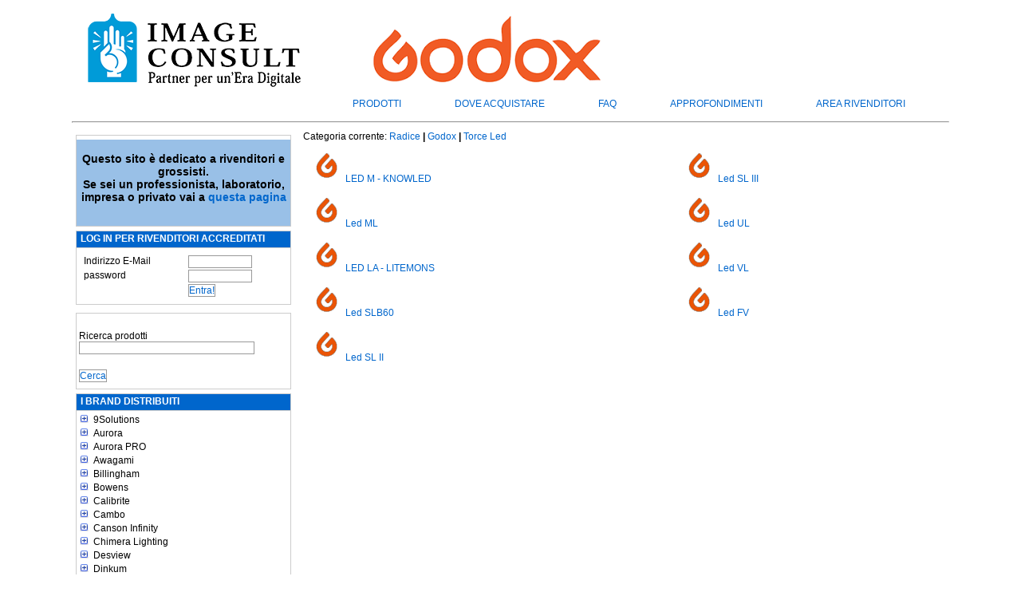

--- FILE ---
content_type: text/html; charset=ISO-8859-1
request_url: https://www.imageconsult.it/Godox/Torce+Led/Led+SZ
body_size: 537824
content:

<! -- |1||list|182.450| -->

<!-- key=005|sav_key=|levpg=1|sav_lev=1|child=0|opened=0|to_close=0|0|| -->

<!-- key=005.030|sav_key=005|levpg=2|sav_lev=1|child=1|opened=0|to_close=0|-1|https://www.imageconsult.it/9Solutions| -->

<!-- key=005.060|sav_key=005.030|levpg=2|sav_lev=2|child=0|opened=1|to_close=1|-1|https://www.imageconsult.it/9Solutions/Pinze| -->

<!-- key=005.090|sav_key=005.060|levpg=2|sav_lev=2|child=0|opened=1|to_close=1|-1|https://www.imageconsult.it/9Solutions/Bracci+articolati| -->

<!-- key=005.120|sav_key=005.090|levpg=2|sav_lev=2|child=0|opened=1|to_close=1|-1|https://www.imageconsult.it/9Solutions/Ancoraggio+e+Supporto| -->

<!-- key=005.150|sav_key=005.120|levpg=2|sav_lev=2|child=0|opened=1|to_close=1|-1|https://www.imageconsult.it/9Solutions/Supporti+ad+aggancio+magnetico| -->

<!-- key=005.180|sav_key=005.150|levpg=2|sav_lev=2|child=0|opened=1|to_close=1|-1|https://www.imageconsult.it/9Solutions/Aste+ancoraggio+soffitto| -->

<!-- key=005.850|sav_key=005.180|levpg=2|sav_lev=2|child=0|opened=1|to_close=1|-1|https://www.imageconsult.it/9Solutions/Supporti+per+prodotti+pesanti| -->

<!-- key=008|sav_key=005.850|levpg=1|sav_lev=2|child=0|opened=1|to_close=2|-1|https://www.imageconsult.it/9Solutions/Accessori| -->

<!-- key=008.010|sav_key=008|levpg=2|sav_lev=1|child=1|opened=0|to_close=0|-1|https://www.imageconsult.it/Aurora| -->

<!-- key=008.020|sav_key=008.010|levpg=2|sav_lev=2|child=0|opened=1|to_close=1|-1|https://www.imageconsult.it/Aurora/Microbox| -->

<!-- key=008.030|sav_key=008.020|levpg=2|sav_lev=2|child=0|opened=1|to_close=1|-1|https://www.imageconsult.it/Aurora/Portaflex| -->

<!-- key=008.035|sav_key=008.030|levpg=2|sav_lev=2|child=0|opened=1|to_close=1|-1|https://www.imageconsult.it/Aurora/SpeedBounce| -->

<!-- key=008.040|sav_key=008.035|levpg=2|sav_lev=2|child=0|opened=1|to_close=1|-1|https://www.imageconsult.it/Aurora/Strip+Bounce| -->

<!-- key=008.050|sav_key=008.040|levpg=2|sav_lev=2|child=0|opened=1|to_close=1|-1|https://www.imageconsult.it/Aurora/Zero+White| -->

<!-- key=008.050.020|sav_key=008.050|levpg=3|sav_lev=2|child=1|opened=1|to_close=0|-1|https://www.imageconsult.it/Aurora/Firefly| -->

<!-- key=008.050.020.010|sav_key=008.050.020|levpg=4|sav_lev=3|child=1|opened=2|to_close=0|-1|https://www.imageconsult.it/Aurora/Firefly/Beauty+Box| -->

<!-- key=008.050.020.030|sav_key=008.050.020.010|levpg=4|sav_lev=4|child=0|opened=3|to_close=1|-1|https://www.imageconsult.it/Aurora/Firefly/Beauty+Box/Deflettori| -->

<!-- key=008.050.020.050|sav_key=008.050.020.030|levpg=4|sav_lev=4|child=0|opened=3|to_close=1|-1|https://www.imageconsult.it/Aurora/Firefly/Beauty+Box/Diffusori| -->

<!-- key=008.050.030|sav_key=008.050.020.050|levpg=3|sav_lev=4|child=0|opened=3|to_close=2|-1|https://www.imageconsult.it/Aurora/Firefly/Beauty+Box/Griglie| -->

<!-- key=008.050.030.050|sav_key=008.050.030|levpg=4|sav_lev=3|child=1|opened=2|to_close=0|-1|https://www.imageconsult.it/Aurora/Firefly/Duo| -->

<!-- key=009|sav_key=008.050.030.050|levpg=1|sav_lev=4|child=0|opened=3|to_close=4|-1|https://www.imageconsult.it/Aurora/Firefly/Duo/Griglie| -->

<!-- key=009.005|sav_key=009|levpg=2|sav_lev=1|child=1|opened=0|to_close=0|-1|https://www.imageconsult.it/Aurora+PRO| -->

<!-- key=009.005.020|sav_key=009.005|levpg=3|sav_lev=2|child=1|opened=1|to_close=0|-1|https://www.imageconsult.it/Aurora+PRO/Bank+Quadrati| -->

<!-- key=009.005.030|sav_key=009.005.020|levpg=3|sav_lev=3|child=0|opened=2|to_close=1|-1|https://www.imageconsult.it/Aurora+PRO/Bank+Quadrati/Arretrati| -->

<!-- key=009.005.040|sav_key=009.005.030|levpg=3|sav_lev=3|child=0|opened=2|to_close=1|-1|https://www.imageconsult.it/Aurora+PRO/Bank+Quadrati/Diffusori| -->

<!-- key=009.005.050|sav_key=009.005.040|levpg=3|sav_lev=3|child=0|opened=2|to_close=1|-1|https://www.imageconsult.it/Aurora+PRO/Bank+Quadrati/Maschere| -->

<!-- key=009.010|sav_key=009.005.050|levpg=2|sav_lev=3|child=0|opened=2|to_close=2|-1|https://www.imageconsult.it/Aurora+PRO/Bank+Quadrati/Griglie| -->

<!-- key=009.010.020|sav_key=009.010|levpg=3|sav_lev=2|child=1|opened=1|to_close=0|-1|https://www.imageconsult.it/Aurora+PRO/Bank+Rettangolari| -->

<!-- key=009.010.030|sav_key=009.010.020|levpg=3|sav_lev=3|child=0|opened=2|to_close=1|-1|https://www.imageconsult.it/Aurora+PRO/Bank+Rettangolari/Arretrati| -->

<!-- key=009.010.040|sav_key=009.010.030|levpg=3|sav_lev=3|child=0|opened=2|to_close=1|-1|https://www.imageconsult.it/Aurora+PRO/Bank+Rettangolari/Diffusori| -->

<!-- key=009.010.050|sav_key=009.010.040|levpg=3|sav_lev=3|child=0|opened=2|to_close=1|-1|https://www.imageconsult.it/Aurora+PRO/Bank+Rettangolari/Maschere| -->

<!-- key=009.020|sav_key=009.010.050|levpg=2|sav_lev=3|child=0|opened=2|to_close=2|-1|https://www.imageconsult.it/Aurora+PRO/Bank+Rettangolari/Griglie| -->

<!-- key=009.020.010|sav_key=009.020|levpg=3|sav_lev=2|child=1|opened=1|to_close=0|-1|https://www.imageconsult.it/Aurora+PRO/Strip+Bank| -->

<!-- key=009.020.020|sav_key=009.020.010|levpg=3|sav_lev=3|child=0|opened=2|to_close=1|-1|https://www.imageconsult.it/Aurora+PRO/Strip+Bank/Normali| -->

<!-- key=009.020.030|sav_key=009.020.020|levpg=3|sav_lev=3|child=0|opened=2|to_close=1|-1|https://www.imageconsult.it/Aurora+PRO/Strip+Bank/Arretrati| -->

<!-- key=009.020.040|sav_key=009.020.030|levpg=3|sav_lev=3|child=0|opened=2|to_close=1|-1|https://www.imageconsult.it/Aurora+PRO/Strip+Bank/Diffusori| -->

<!-- key=009.020.050|sav_key=009.020.040|levpg=3|sav_lev=3|child=0|opened=2|to_close=1|-1|https://www.imageconsult.it/Aurora+PRO/Strip+Bank/Maschere| -->

<!-- key=009.030|sav_key=009.020.050|levpg=2|sav_lev=3|child=0|opened=2|to_close=2|-1|https://www.imageconsult.it/Aurora+PRO/Strip+Bank/Griglie| -->

<!-- key=009.030.020|sav_key=009.030|levpg=3|sav_lev=2|child=1|opened=1|to_close=0|-1|https://www.imageconsult.it/Aurora+PRO/Bank+Asimmetrici| -->

<!-- key=009.040|sav_key=009.030.020|levpg=2|sav_lev=3|child=0|opened=2|to_close=2|-1|https://www.imageconsult.it/Aurora+PRO/Bank+Asimmetrici/Arretrati| -->

<!-- key=009.040.010|sav_key=009.040|levpg=3|sav_lev=2|child=1|opened=1|to_close=0|-1|https://www.imageconsult.it/Aurora+PRO/Octa+Bank| -->

<!-- key=009.040.020|sav_key=009.040.010|levpg=3|sav_lev=3|child=0|opened=2|to_close=1|-1|https://www.imageconsult.it/Aurora+PRO/Octa+Bank/Normali| -->

<!-- key=009.040.030|sav_key=009.040.020|levpg=3|sav_lev=3|child=0|opened=2|to_close=1|-1|https://www.imageconsult.it/Aurora+PRO/Octa+Bank/Arretrati| -->

<!-- key=009.040.040|sav_key=009.040.030|levpg=3|sav_lev=3|child=0|opened=2|to_close=1|-1|https://www.imageconsult.it/Aurora+PRO/Octa+Bank/Diffusori| -->

<!-- key=009.040.050|sav_key=009.040.040|levpg=3|sav_lev=3|child=0|opened=2|to_close=1|-1|https://www.imageconsult.it/Aurora+PRO/Octa+Bank/Maschere| -->

<!-- key=009.045|sav_key=009.040.050|levpg=2|sav_lev=3|child=0|opened=2|to_close=2|-1|https://www.imageconsult.it/Aurora+PRO/Octa+Bank/Griglie| -->

<!-- key=009.050|sav_key=009.045|levpg=2|sav_lev=2|child=0|opened=1|to_close=1|-1|https://www.imageconsult.it/Aurora+PRO/Lanterne| -->

<!-- key=009.050.010|sav_key=009.050|levpg=3|sav_lev=2|child=1|opened=1|to_close=0|-1|https://www.imageconsult.it/Aurora+PRO/Firefly| -->

<!-- key=009.050.010.010|sav_key=009.050.010|levpg=4|sav_lev=3|child=1|opened=2|to_close=0|-1|https://www.imageconsult.it/Aurora+PRO/Firefly/XL| -->

<!-- key=009.050.010.030|sav_key=009.050.010.010|levpg=4|sav_lev=4|child=0|opened=3|to_close=1|-1|https://www.imageconsult.it/Aurora+PRO/Firefly/XL/Deflettori| -->

<!-- key=009.050.040|sav_key=009.050.010.030|levpg=3|sav_lev=4|child=0|opened=3|to_close=2|-1|https://www.imageconsult.it/Aurora+PRO/Firefly/XL/Diffusori| -->

<!-- key=009.050.040.010|sav_key=009.050.040|levpg=4|sav_lev=3|child=1|opened=2|to_close=0|-1|https://www.imageconsult.it/Aurora+PRO/Firefly/Par| -->

<!-- key=009.050.040.030|sav_key=009.050.040.010|levpg=4|sav_lev=4|child=0|opened=3|to_close=1|-1|https://www.imageconsult.it/Aurora+PRO/Firefly/Par/Deflettori| -->

<!-- key=009.050.040.050|sav_key=009.050.040.030|levpg=4|sav_lev=4|child=0|opened=3|to_close=1|-1|https://www.imageconsult.it/Aurora+PRO/Firefly/Par/Diffusori| -->

<!-- key=009.060|sav_key=009.050.040.050|levpg=2|sav_lev=4|child=0|opened=3|to_close=3|-1|https://www.imageconsult.it/Aurora+PRO/Firefly/Par/Griglie| -->

<!-- key=009.060.030|sav_key=009.060|levpg=3|sav_lev=2|child=1|opened=1|to_close=0|-1|https://www.imageconsult.it/Aurora+PRO/TeraBox| -->

<!-- key=009.060.050|sav_key=009.060.030|levpg=3|sav_lev=3|child=0|opened=2|to_close=1|-1|https://www.imageconsult.it/Aurora+PRO/TeraBox/Diffusori| -->

<!-- key=009.060.070|sav_key=009.060.050|levpg=3|sav_lev=3|child=0|opened=2|to_close=1|-1|https://www.imageconsult.it/Aurora+PRO/TeraBox/Griglie| -->

<!-- key=009.070|sav_key=009.060.070|levpg=2|sav_lev=3|child=0|opened=2|to_close=2|-1|https://www.imageconsult.it/Aurora+PRO/TeraBox/Bounce%60N%60Focus| -->

<!-- key=009.070.050|sav_key=009.070|levpg=3|sav_lev=2|child=1|opened=1|to_close=0|-1|https://www.imageconsult.it/Aurora+PRO/Bank+Video| -->

<!-- key=009.080|sav_key=009.070.050|levpg=2|sav_lev=3|child=0|opened=2|to_close=2|-1|https://www.imageconsult.it/Aurora+PRO/Bank+Video/Griglie| -->

<!-- key=009.080.005|sav_key=009.080|levpg=3|sav_lev=2|child=1|opened=1|to_close=0|-1|https://www.imageconsult.it/Aurora+PRO/Anelli+Adattatori| -->

<!-- key=009.080.010|sav_key=009.080.005|levpg=3|sav_lev=3|child=0|opened=2|to_close=1|-1|https://www.imageconsult.it/Aurora+PRO/Anelli+Adattatori/Aurora+-+Bowens| -->

<!-- key=009.080.015|sav_key=009.080.010|levpg=3|sav_lev=3|child=0|opened=2|to_close=1|-1|https://www.imageconsult.it/Aurora+PRO/Anelli+Adattatori/Arri| -->

<!-- key=009.080.020|sav_key=009.080.015|levpg=3|sav_lev=3|child=0|opened=2|to_close=1|-1|https://www.imageconsult.it/Aurora+PRO/Anelli+Adattatori/Balcar| -->

<!-- key=009.080.025|sav_key=009.080.020|levpg=3|sav_lev=3|child=0|opened=2|to_close=1|-1|https://www.imageconsult.it/Aurora+PRO/Anelli+Adattatori/Broncolor| -->

<!-- key=009.080.030|sav_key=009.080.025|levpg=3|sav_lev=3|child=0|opened=2|to_close=1|-1|https://www.imageconsult.it/Aurora+PRO/Anelli+Adattatori/Comet| -->

<!-- key=009.080.035|sav_key=009.080.030|levpg=3|sav_lev=3|child=0|opened=2|to_close=1|-1|https://www.imageconsult.it/Aurora+PRO/Anelli+Adattatori/Courtenay| -->

<!-- key=009.080.040|sav_key=009.080.035|levpg=3|sav_lev=3|child=0|opened=2|to_close=1|-1|https://www.imageconsult.it/Aurora+PRO/Anelli+Adattatori/Dyna+Light| -->

<!-- key=009.080.045|sav_key=009.080.040|levpg=3|sav_lev=3|child=0|opened=2|to_close=1|-1|https://www.imageconsult.it/Aurora+PRO/Anelli+Adattatori/Electra| -->

<!-- key=009.080.050|sav_key=009.080.045|levpg=3|sav_lev=3|child=0|opened=2|to_close=1|-1|https://www.imageconsult.it/Aurora+PRO/Anelli+Adattatori/Elinchrom| -->

<!-- key=009.080.055|sav_key=009.080.050|levpg=3|sav_lev=3|child=0|opened=2|to_close=1|-1|https://www.imageconsult.it/Aurora+PRO/Anelli+Adattatori/Hensel| -->

<!-- key=009.080.060|sav_key=009.080.055|levpg=3|sav_lev=3|child=0|opened=2|to_close=1|-1|https://www.imageconsult.it/Aurora+PRO/Anelli+Adattatori/Ianiro+-+Desisti+-+Cosmo+-+Redhead| -->

<!-- key=009.080.065|sav_key=009.080.060|levpg=3|sav_lev=3|child=0|opened=2|to_close=1|-1|https://www.imageconsult.it/Aurora+PRO/Anelli+Adattatori/Joker+Light| -->

<!-- key=009.080.068|sav_key=009.080.065|levpg=3|sav_lev=3|child=0|opened=2|to_close=1|-1|https://www.imageconsult.it/Aurora+PRO/Anelli+Adattatori/JTL| -->

<!-- key=009.080.070|sav_key=009.080.068|levpg=3|sav_lev=3|child=0|opened=2|to_close=1|-1|https://www.imageconsult.it/Aurora+PRO/Anelli+Adattatori/Kobold| -->

<!-- key=009.080.075|sav_key=009.080.070|levpg=3|sav_lev=3|child=0|opened=2|to_close=1|-1|https://www.imageconsult.it/Aurora+PRO/Anelli+Adattatori/Lumedyne| -->

<!-- key=009.080.080|sav_key=009.080.075|levpg=3|sav_lev=3|child=0|opened=2|to_close=1|-1|https://www.imageconsult.it/Aurora+PRO/Anelli+Adattatori/Multi+Flex| -->

<!-- key=009.080.085|sav_key=009.080.080|levpg=3|sav_lev=3|child=0|opened=2|to_close=1|-1|https://www.imageconsult.it/Aurora+PRO/Anelli+Adattatori/Multiblitz| -->

<!-- key=009.080.090|sav_key=009.080.085|levpg=3|sav_lev=3|child=0|opened=2|to_close=1|-1|https://www.imageconsult.it/Aurora+PRO/Anelli+Adattatori/Norman| -->

<!-- key=009.080.095|sav_key=009.080.090|levpg=3|sav_lev=3|child=0|opened=2|to_close=1|-1|https://www.imageconsult.it/Aurora+PRO/Anelli+Adattatori/Novatron| -->

<!-- key=009.080.100|sav_key=009.080.095|levpg=3|sav_lev=3|child=0|opened=2|to_close=1|-1|https://www.imageconsult.it/Aurora+PRO/Anelli+Adattatori/Photogenic| -->

<!-- key=009.080.105|sav_key=009.080.100|levpg=3|sav_lev=3|child=0|opened=2|to_close=1|-1|https://www.imageconsult.it/Aurora+PRO/Anelli+Adattatori/Photona| -->

<!-- key=009.080.110|sav_key=009.080.105|levpg=3|sav_lev=3|child=0|opened=2|to_close=1|-1|https://www.imageconsult.it/Aurora+PRO/Anelli+Adattatori/Profoto| -->

<!-- key=009.080.115|sav_key=009.080.110|levpg=3|sav_lev=3|child=0|opened=2|to_close=1|-1|https://www.imageconsult.it/Aurora+PRO/Anelli+Adattatori/Propet| -->

<!-- key=009.080.120|sav_key=009.080.115|levpg=3|sav_lev=3|child=0|opened=2|to_close=1|-1|https://www.imageconsult.it/Aurora+PRO/Anelli+Adattatori/Speedotron| -->

<!-- key=009.080.125|sav_key=009.080.120|levpg=3|sav_lev=3|child=0|opened=2|to_close=1|-1|https://www.imageconsult.it/Aurora+PRO/Anelli+Adattatori/Sunstar| -->

<!-- key=009.085|sav_key=009.080.125|levpg=2|sav_lev=3|child=0|opened=2|to_close=2|-1|https://www.imageconsult.it/Aurora+PRO/Anelli+Adattatori/Tokina| -->

<!-- key=009.090|sav_key=009.085|levpg=2|sav_lev=2|child=0|opened=1|to_close=1|-1|https://www.imageconsult.it/Aurora+PRO/Griglie+strip+light| -->

<!-- key=009.090.010|sav_key=009.090|levpg=3|sav_lev=2|child=1|opened=1|to_close=0|-1|https://www.imageconsult.it/Aurora+PRO/Ombrelli| -->

<!-- key=009.090.020|sav_key=009.090.010|levpg=3|sav_lev=3|child=0|opened=2|to_close=1|-1|https://www.imageconsult.it/Aurora+PRO/Ombrelli/Diffusori| -->

<!-- key=009.100|sav_key=009.090.020|levpg=2|sav_lev=3|child=0|opened=2|to_close=2|-1|https://www.imageconsult.it/Aurora+PRO/Ombrelli/Maschere| -->

<!-- key=009.100.010|sav_key=009.100|levpg=3|sav_lev=2|child=1|opened=1|to_close=0|-1|https://www.imageconsult.it/Aurora+PRO/Parabole| -->

<!-- key=009.100.020|sav_key=009.100.010|levpg=3|sav_lev=3|child=0|opened=2|to_close=1|-1|https://www.imageconsult.it/Aurora+PRO/Parabole/Alette+frangiflusso| -->

<!-- key=009.100.030|sav_key=009.100.020|levpg=3|sav_lev=3|child=0|opened=2|to_close=1|-1|https://www.imageconsult.it/Aurora+PRO/Parabole/Griglie+a+nido+d%60ape| -->

<!-- key=009.108|sav_key=009.100.030|levpg=2|sav_lev=3|child=0|opened=2|to_close=2|-1|https://www.imageconsult.it/Aurora+PRO/Parabole/Filtri| -->

<!-- key=009.108.120|sav_key=009.108|levpg=3|sav_lev=2|child=1|opened=1|to_close=0|-1|https://www.imageconsult.it/Aurora+PRO/Teli+per+Butterfly| -->

<!-- key=009.108.180|sav_key=009.108.120|levpg=3|sav_lev=3|child=0|opened=2|to_close=1|-1|https://www.imageconsult.it/Aurora+PRO/Teli+per+Butterfly/Misure+120+x+120| -->

<!-- key=009.108.240|sav_key=009.108.180|levpg=3|sav_lev=3|child=0|opened=2|to_close=1|-1|https://www.imageconsult.it/Aurora+PRO/Teli+per+Butterfly/Misure+180+x+180| -->

<!-- key=009.108.360|sav_key=009.108.240|levpg=3|sav_lev=3|child=0|opened=2|to_close=1|-1|https://www.imageconsult.it/Aurora+PRO/Teli+per+Butterfly/Misure+240+x+240| -->

<!-- key=009.108.600|sav_key=009.108.360|levpg=3|sav_lev=3|child=0|opened=2|to_close=1|-1|https://www.imageconsult.it/Aurora+PRO/Teli+per+Butterfly/Misure+360+x+360| -->

<!-- key=009.110|sav_key=009.108.600|levpg=2|sav_lev=3|child=0|opened=2|to_close=2|-1|https://www.imageconsult.it/Aurora+PRO/Teli+per+Butterfly/Misure+600+x+600| -->

<!-- key=009.110.010|sav_key=009.110|levpg=3|sav_lev=2|child=1|opened=1|to_close=0|-1|https://www.imageconsult.it/Aurora+PRO/Pannelli+riflettenti| -->

<!-- key=009.110.012|sav_key=009.110.010|levpg=3|sav_lev=3|child=0|opened=2|to_close=1|-1|https://www.imageconsult.it/Aurora+PRO/Pannelli+riflettenti/Pannelli+riflettenti+80x80+cm| -->

<!-- key=009.110.014|sav_key=009.110.012|levpg=3|sav_lev=3|child=0|opened=2|to_close=1|-1|https://www.imageconsult.it/Aurora+PRO/Pannelli+riflettenti/Pannelli+riflettenti+80x120+cm| -->

<!-- key=009.110.016|sav_key=009.110.014|levpg=3|sav_lev=3|child=0|opened=2|to_close=1|-1|https://www.imageconsult.it/Aurora+PRO/Pannelli+riflettenti/Pannelli+riflettenti+100x180+cm| -->

<!-- key=009.110.018|sav_key=009.110.016|levpg=3|sav_lev=3|child=0|opened=2|to_close=1|-1|https://www.imageconsult.it/Aurora+PRO/Pannelli+riflettenti/Pannelli+riflettenti+100x220+cm| -->

<!-- key=009.110.025|sav_key=009.110.018|levpg=3|sav_lev=3|child=0|opened=2|to_close=1|-1|https://www.imageconsult.it/Aurora+PRO/Pannelli+riflettenti/Pannelli+riflettenti+122x122cm| -->

<!-- key=009.111|sav_key=009.110.025|levpg=2|sav_lev=3|child=0|opened=2|to_close=2|-1|https://www.imageconsult.it/Aurora+PRO/Pannelli+riflettenti/Lite+Disk| -->

<!-- key=009.111.010|sav_key=009.111|levpg=3|sav_lev=2|child=1|opened=1|to_close=0|-1|https://www.imageconsult.it/Aurora+PRO/Pannelli+diffusori| -->

<!-- key=009.111.030|sav_key=009.111.010|levpg=3|sav_lev=3|child=0|opened=2|to_close=1|-1|https://www.imageconsult.it/Aurora+PRO/Pannelli+diffusori/Lite+Filter| -->

<!-- key=009.112|sav_key=009.111.030|levpg=2|sav_lev=3|child=0|opened=2|to_close=2|-1|https://www.imageconsult.it/Aurora+PRO/Pannelli+diffusori/Scrim| -->

<!-- key=009.120|sav_key=009.112|levpg=2|sav_lev=2|child=0|opened=1|to_close=1|-1|https://www.imageconsult.it/Aurora+PRO/Supporti+per+pannelli| -->

<!-- key=009.120.050|sav_key=009.120|levpg=3|sav_lev=2|child=1|opened=1|to_close=0|-1|https://www.imageconsult.it/Aurora+PRO/Modellatori+flash+a+slitta| -->

<!-- key=009.130|sav_key=009.120.050|levpg=2|sav_lev=3|child=0|opened=2|to_close=2|-1|https://www.imageconsult.it/Aurora+PRO/Modellatori+flash+a+slitta/Cavi+sincro| -->

<!-- key=020|sav_key=009.130|levpg=1|sav_lev=2|child=0|opened=1|to_close=2|-1|https://www.imageconsult.it/Aurora+PRO/Borse| -->

<!-- key=020.010|sav_key=020|levpg=2|sav_lev=1|child=1|opened=0|to_close=0|-1|https://www.imageconsult.it/Awagami| -->

<!-- key=020.020|sav_key=020.010|levpg=2|sav_lev=2|child=0|opened=1|to_close=1|-1|https://www.imageconsult.it/Awagami/Campionario+e+Cartoline| -->

<!-- key=020.030|sav_key=020.020|levpg=2|sav_lev=2|child=0|opened=1|to_close=1|-1|https://www.imageconsult.it/Awagami/Mitsumata+White+gr95| -->

<!-- key=020.042|sav_key=020.030|levpg=2|sav_lev=2|child=0|opened=1|to_close=1|-1|https://www.imageconsult.it/Awagami/Kozo+Double+Layered+gr90| -->

<!-- key=020.050|sav_key=020.042|levpg=2|sav_lev=2|child=0|opened=1|to_close=1|-1|https://www.imageconsult.it/Awagami/Kozo+Thin+White++gr70| -->

<!-- key=020.062|sav_key=020.050|levpg=2|sav_lev=2|child=0|opened=1|to_close=1|-1|https://www.imageconsult.it/Awagami/Kozo+Thin+Natural+gr70| -->

<!-- key=020.070|sav_key=020.062|levpg=2|sav_lev=2|child=0|opened=1|to_close=1|-1|https://www.imageconsult.it/Awagami/Kozo+Thick+White+gr110| -->

<!-- key=020.082|sav_key=020.070|levpg=2|sav_lev=2|child=0|opened=1|to_close=1|-1|https://www.imageconsult.it/Awagami/Kozo+Thick+Natural+gr110| -->

<!-- key=020.090|sav_key=020.082|levpg=2|sav_lev=2|child=0|opened=1|to_close=1|-1|https://www.imageconsult.it/Awagami/Murakumo+Kozo+gr42| -->

<!-- key=020.100|sav_key=020.090|levpg=2|sav_lev=2|child=0|opened=1|to_close=1|-1|https://www.imageconsult.it/Awagami/Inbe+Thin+White+gr70| -->

<!-- key=020.110|sav_key=020.100|levpg=2|sav_lev=2|child=0|opened=1|to_close=1|-1|https://www.imageconsult.it/Awagami/Inbe+Thick+White+gr125| -->

<!-- key=020.120|sav_key=020.110|levpg=2|sav_lev=2|child=0|opened=1|to_close=1|-1|https://www.imageconsult.it/Awagami/Unryu+Thin+gr55| -->

<!-- key=020.130|sav_key=020.120|levpg=2|sav_lev=2|child=0|opened=1|to_close=1|-1|https://www.imageconsult.it/Awagami/Bamboo+Paper+gr110| -->

<!-- key=020.140|sav_key=020.130|levpg=2|sav_lev=2|child=0|opened=1|to_close=1|-1|https://www.imageconsult.it/Awagami/Bamboo+Paper+gr170+Duo| -->

<!-- key=020.150|sav_key=020.140|levpg=2|sav_lev=2|child=0|opened=1|to_close=1|-1|https://www.imageconsult.it/Awagami/Bamboo+Paper+gr250+Duo| -->

<!-- key=020.160|sav_key=020.150|levpg=2|sav_lev=2|child=0|opened=1|to_close=1|-1|https://www.imageconsult.it/Awagami/Premio+Kozo+White+gr180| -->

<!-- key=020.170|sav_key=020.160|levpg=2|sav_lev=2|child=0|opened=1|to_close=1|-1|https://www.imageconsult.it/Awagami/Premio+Unryu+gr165| -->

<!-- key=020.180|sav_key=020.170|levpg=2|sav_lev=2|child=0|opened=1|to_close=1|-1|https://www.imageconsult.it/Awagami/Bizan+Medium+Natural+gr200| -->

<!-- key=020.190|sav_key=020.180|levpg=2|sav_lev=2|child=0|opened=1|to_close=1|-1|https://www.imageconsult.it/Awagami/Bizan+Thick+gr300+Natural| -->

<!-- key=020.200|sav_key=020.190|levpg=2|sav_lev=2|child=0|opened=1|to_close=1|-1|https://www.imageconsult.it/Awagami/Bizan+White+Medium+gr200| -->

<!-- key=033|sav_key=020.200|levpg=1|sav_lev=2|child=0|opened=1|to_close=2|-1|https://www.imageconsult.it/Awagami/Bizan+White+Thick+gr300| -->

<!-- key=033.002|sav_key=033|levpg=2|sav_lev=1|child=1|opened=0|to_close=0|-1|https://www.imageconsult.it/Billingham| -->

<!-- key=033.003|sav_key=033.002|levpg=2|sav_lev=2|child=0|opened=1|to_close=1|-1|https://www.imageconsult.it/Billingham/Capsule+Collection| -->

<!-- key=033.005|sav_key=033.003|levpg=2|sav_lev=2|child=0|opened=1|to_close=1|-1|https://www.imageconsult.it/Billingham/Serie+72| -->

<!-- key=033.005.010|sav_key=033.005|levpg=3|sav_lev=2|child=1|opened=1|to_close=0|-1|https://www.imageconsult.it/Billingham/Serie+S| -->

<!-- key=033.005.020|sav_key=033.005.010|levpg=3|sav_lev=3|child=0|opened=2|to_close=1|-1|https://www.imageconsult.it/Billingham/Serie+S/S2| -->

<!-- key=033.005.030|sav_key=033.005.020|levpg=3|sav_lev=3|child=0|opened=2|to_close=1|-1|https://www.imageconsult.it/Billingham/Serie+S/S3| -->

<!-- key=033.007|sav_key=033.005.030|levpg=2|sav_lev=3|child=0|opened=2|to_close=2|-1|https://www.imageconsult.it/Billingham/Serie+S/S4| -->

<!-- key=033.015|sav_key=033.007|levpg=2|sav_lev=2|child=0|opened=1|to_close=1|-1|https://www.imageconsult.it/Billingham/Serie+Eventer| -->

<!-- key=033.015.020|sav_key=033.015|levpg=3|sav_lev=2|child=1|opened=1|to_close=0|-1|https://www.imageconsult.it/Billingham/Serie+Astucci+Laptop+e+Tablet| -->

<!-- key=033.020|sav_key=033.015.020|levpg=2|sav_lev=3|child=0|opened=2|to_close=2|-1|https://www.imageconsult.it/Billingham/Serie+Astucci+Laptop+e+Tablet/Laptop+15| -->

<!-- key=033.020.005|sav_key=033.020|levpg=3|sav_lev=2|child=1|opened=1|to_close=0|-1|https://www.imageconsult.it/Billingham/Serie+Hadley| -->

<!-- key=033.020.010|sav_key=033.020.005|levpg=3|sav_lev=3|child=0|opened=2|to_close=1|-1|https://www.imageconsult.it/Billingham/Serie+Hadley/Midnight+Collection| -->

<!-- key=033.020.030|sav_key=033.020.010|levpg=3|sav_lev=3|child=0|opened=2|to_close=1|-1|https://www.imageconsult.it/Billingham/Serie+Hadley/Hadley+Digital| -->

<!-- key=033.020.050|sav_key=033.020.030|levpg=3|sav_lev=3|child=0|opened=2|to_close=1|-1|https://www.imageconsult.it/Billingham/Serie+Hadley/Hadley+Small| -->

<!-- key=033.020.070|sav_key=033.020.050|levpg=3|sav_lev=3|child=0|opened=2|to_close=1|-1|https://www.imageconsult.it/Billingham/Serie+Hadley/Hadley+One| -->

<!-- key=033.020.090|sav_key=033.020.070|levpg=3|sav_lev=3|child=0|opened=2|to_close=1|-1|https://www.imageconsult.it/Billingham/Serie+Hadley/Hadley+Large| -->

<!-- key=033.020.095|sav_key=033.020.090|levpg=3|sav_lev=3|child=0|opened=2|to_close=1|-1|https://www.imageconsult.it/Billingham/Serie+Hadley/Hadley+Pro| -->

<!-- key=033.020.130|sav_key=033.020.095|levpg=3|sav_lev=3|child=0|opened=2|to_close=1|-1|https://www.imageconsult.it/Billingham/Serie+Hadley/Hadley+Pro+2020| -->

<!-- key=033.030|sav_key=033.020.130|levpg=2|sav_lev=3|child=0|opened=2|to_close=2|-1|https://www.imageconsult.it/Billingham/Serie+Hadley/Hadley+Small+Pro| -->

<!-- key=033.040|sav_key=033.030|levpg=2|sav_lev=2|child=0|opened=1|to_close=1|-1|https://www.imageconsult.it/Billingham/Serie+07| -->

<!-- key=033.040.020|sav_key=033.040|levpg=3|sav_lev=2|child=1|opened=1|to_close=0|-1|https://www.imageconsult.it/Billingham/Serie+5| -->

<!-- key=033.043|sav_key=033.040.020|levpg=2|sav_lev=3|child=0|opened=2|to_close=2|-1|https://www.imageconsult.it/Billingham/Serie+5/335| -->

<!-- key=033.052|sav_key=033.043|levpg=2|sav_lev=2|child=0|opened=1|to_close=1|-1|https://www.imageconsult.it/Billingham/Serie+5+MKII| -->

<!-- key=033.053|sav_key=033.052|levpg=2|sav_lev=2|child=0|opened=1|to_close=1|-1|https://www.imageconsult.it/Billingham/Serie+Ten-16| -->

<!-- key=033.053.010|sav_key=033.053|levpg=3|sav_lev=2|child=1|opened=1|to_close=0|-1|https://www.imageconsult.it/Billingham/Zaini| -->

<!-- key=033.053.020|sav_key=033.053.010|levpg=3|sav_lev=3|child=0|opened=2|to_close=1|-1|https://www.imageconsult.it/Billingham/Zaini/Rucksack+25| -->

<!-- key=033.055|sav_key=033.053.020|levpg=2|sav_lev=3|child=0|opened=2|to_close=2|-1|https://www.imageconsult.it/Billingham/Zaini/Rucksack+35| -->

<!-- key=033.060|sav_key=033.055|levpg=2|sav_lev=2|child=0|opened=1|to_close=1|-1|https://www.imageconsult.it/Billingham/Borselli| -->

<!-- key=033.060.010|sav_key=033.060|levpg=3|sav_lev=2|child=1|opened=1|to_close=0|-1|https://www.imageconsult.it/Billingham/Tasche| -->

<!-- key=033.060.020|sav_key=033.060.010|levpg=3|sav_lev=3|child=0|opened=2|to_close=1|-1|https://www.imageconsult.it/Billingham/Tasche/Avea03| -->

<!-- key=033.060.022|sav_key=033.060.020|levpg=3|sav_lev=3|child=0|opened=2|to_close=1|-1|https://www.imageconsult.it/Billingham/Tasche/Avea05| -->

<!-- key=033.060.023|sav_key=033.060.022|levpg=3|sav_lev=3|child=0|opened=2|to_close=1|-1|https://www.imageconsult.it/Billingham/Tasche/Avea07| -->

<!-- key=033.060.030|sav_key=033.060.023|levpg=3|sav_lev=3|child=0|opened=2|to_close=1|-1|https://www.imageconsult.it/Billingham/Tasche/Avea08| -->

<!-- key=033.065|sav_key=033.060.030|levpg=2|sav_lev=3|child=0|opened=2|to_close=2|-1|https://www.imageconsult.it/Billingham/Tasche/Delta| -->

<!-- key=033.065.010|sav_key=033.065|levpg=3|sav_lev=2|child=1|opened=1|to_close=0|-1|https://www.imageconsult.it/Billingham/Accessori+e+Ricambi| -->

<!-- key=033.065.020|sav_key=033.065.010|levpg=3|sav_lev=3|child=0|opened=2|to_close=1|-1|https://www.imageconsult.it/Billingham/Accessori+e+Ricambi/Spallacci+e+tracolle| -->

<!-- key=033.065.040|sav_key=033.065.020|levpg=3|sav_lev=3|child=0|opened=2|to_close=1|-1|https://www.imageconsult.it/Billingham/Accessori+e+Ricambi/Cinghie+anteriori| -->

<!-- key=033.065.050|sav_key=033.065.040|levpg=3|sav_lev=3|child=0|opened=2|to_close=1|-1|https://www.imageconsult.it/Billingham/Accessori+e+Ricambi/Cinghie+WSA| -->

<!-- key=033.065.060|sav_key=033.065.050|levpg=3|sav_lev=3|child=0|opened=2|to_close=1|-1|https://www.imageconsult.it/Billingham/Accessori+e+Ricambi/Cinghie+Treppiedi| -->

<!-- key=033.070|sav_key=033.065.060|levpg=2|sav_lev=3|child=0|opened=2|to_close=2|-1|https://www.imageconsult.it/Billingham/Accessori+e+Ricambi/Targhette+valigie| -->

<!-- key=033.070.010|sav_key=033.070|levpg=3|sav_lev=2|child=1|opened=1|to_close=0|-1|https://www.imageconsult.it/Billingham/Inserti| -->

<!-- key=033.070.020|sav_key=033.070.010|levpg=3|sav_lev=3|child=0|opened=2|to_close=1|-1|https://www.imageconsult.it/Billingham/Inserti/Set+divisori| -->

<!-- key=033.070.030|sav_key=033.070.020|levpg=3|sav_lev=3|child=0|opened=2|to_close=1|-1|https://www.imageconsult.it/Billingham/Inserti/Inserti+imbottiti| -->

<!-- key=033.400|sav_key=033.070.030|levpg=2|sav_lev=3|child=0|opened=2|to_close=2|-1|https://www.imageconsult.it/Billingham/Inserti/Inserti+Superflex| -->

<!-- key=033.600|sav_key=033.400|levpg=2|sav_lev=2|child=0|opened=1|to_close=1|-1|https://www.imageconsult.it/Billingham/Borse+per+binocoli| -->

<!-- key=035|sav_key=033.600|levpg=1|sav_lev=2|child=0|opened=1|to_close=2|-1|https://www.imageconsult.it/Billingham/Borse+da+viaggio| -->

<!-- key=035.060|sav_key=035|levpg=2|sav_lev=1|child=1|opened=0|to_close=0|-1|https://www.imageconsult.it/Bowens| -->

<!-- key=035.060.010|sav_key=035.060|levpg=3|sav_lev=2|child=1|opened=1|to_close=0|-1|https://www.imageconsult.it/Bowens/Tubi+flash%2C+alogene%2C+cavi| -->

<!-- key=035.060.020|sav_key=035.060.010|levpg=3|sav_lev=3|child=0|opened=2|to_close=1|-1|https://www.imageconsult.it/Bowens/Tubi+flash%2C+alogene%2C+cavi/Tubi+flash| -->

<!-- key=035.060.030|sav_key=035.060.020|levpg=3|sav_lev=3|child=0|opened=2|to_close=1|-1|https://www.imageconsult.it/Bowens/Tubi+flash%2C+alogene%2C+cavi/Alogene| -->

<!-- key=059|sav_key=035.060.030|levpg=1|sav_lev=3|child=0|opened=2|to_close=3|-1|https://www.imageconsult.it/Bowens/Tubi+flash%2C+alogene%2C+cavi/Cavi%2C+calotte%2C+cappucci| -->

<!-- key=059.020|sav_key=059|levpg=2|sav_lev=1|child=1|opened=0|to_close=0|-1|https://www.imageconsult.it/Calibrite| -->

<!-- key=059.030|sav_key=059.020|levpg=2|sav_lev=2|child=0|opened=1|to_close=1|-1|https://www.imageconsult.it/Calibrite/Strumenti+di+calibrazione| -->

<!-- key=059.090|sav_key=059.030|levpg=2|sav_lev=2|child=0|opened=1|to_close=1|-1|https://www.imageconsult.it/Calibrite/Test+Charts| -->

<!-- key=063|sav_key=059.090|levpg=1|sav_lev=2|child=0|opened=1|to_close=2|-1|https://www.imageconsult.it/Calibrite/Accessori| -->

<!-- key=063.030|sav_key=063|levpg=2|sav_lev=1|child=1|opened=0|to_close=0|-1|https://www.imageconsult.it/Cambo| -->

<!-- key=063.030.010|sav_key=063.030|levpg=3|sav_lev=2|child=1|opened=1|to_close=0|-1|https://www.imageconsult.it/Cambo/WRS| -->

<!-- key=063.030.090|sav_key=063.030.010|levpg=3|sav_lev=3|child=0|opened=2|to_close=1|-1|https://www.imageconsult.it/Cambo/WRS/Set| -->

<!-- key=063.047|sav_key=063.030.090|levpg=2|sav_lev=3|child=0|opened=2|to_close=2|-1|https://www.imageconsult.it/Cambo/WRS/Accessori| -->

<!-- key=063.047.010|sav_key=063.047|levpg=3|sav_lev=2|child=1|opened=1|to_close=0|-1|https://www.imageconsult.it/Cambo/Mirini+per+WDS+WRS| -->

<!-- key=063.048|sav_key=063.047.010|levpg=2|sav_lev=3|child=0|opened=2|to_close=2|-1|https://www.imageconsult.it/Cambo/Mirini+per+WDS+WRS/Maschere| -->

<!-- key=063.050|sav_key=063.048|levpg=2|sav_lev=2|child=0|opened=1|to_close=1|-1|https://www.imageconsult.it/Cambo/PhaseOne+XT| -->

<!-- key=063.050.020|sav_key=063.050|levpg=3|sav_lev=2|child=1|opened=1|to_close=0|-1|https://www.imageconsult.it/Cambo/Obiettivi| -->

<!-- key=063.050.035|sav_key=063.050.020|levpg=3|sav_lev=3|child=0|opened=2|to_close=1|-1|https://www.imageconsult.it/Cambo/Obiettivi/WDS+WRS| -->

<!-- key=063.050.037|sav_key=063.050.035|levpg=3|sav_lev=3|child=0|opened=2|to_close=1|-1|https://www.imageconsult.it/Cambo/Obiettivi/WTS+Apertura| -->

<!-- key=063.050.038|sav_key=063.050.037|levpg=3|sav_lev=3|child=0|opened=2|to_close=1|-1|https://www.imageconsult.it/Cambo/Obiettivi/WTS+X+Shutter| -->

<!-- key=063.050.039|sav_key=063.050.038|levpg=3|sav_lev=3|child=0|opened=2|to_close=1|-1|https://www.imageconsult.it/Cambo/Obiettivi/WRS+Apertura| -->

<!-- key=063.050.050|sav_key=063.050.039|levpg=3|sav_lev=3|child=0|opened=2|to_close=1|-1|https://www.imageconsult.it/Cambo/Obiettivi/WRS+X+Shutter| -->

<!-- key=063.050.060|sav_key=063.050.050|levpg=3|sav_lev=3|child=0|opened=2|to_close=1|-1|https://www.imageconsult.it/Cambo/Obiettivi/Filtri| -->

<!-- key=063.050.090|sav_key=063.050.060|levpg=3|sav_lev=3|child=0|opened=2|to_close=1|-1|https://www.imageconsult.it/Cambo/Obiettivi/Distanziatori| -->

<!-- key=063.055|sav_key=063.050.090|levpg=2|sav_lev=3|child=0|opened=2|to_close=2|-1|https://www.imageconsult.it/Cambo/Obiettivi/Accessori| -->

<!-- key=063.055.005|sav_key=063.055|levpg=3|sav_lev=2|child=1|opened=1|to_close=0|-1|https://www.imageconsult.it/Cambo/Actus| -->

<!-- key=063.055.010|sav_key=063.055.005|levpg=3|sav_lev=3|child=0|opened=2|to_close=1|-1|https://www.imageconsult.it/Cambo/Actus/Obiettivi| -->

<!-- key=063.055.020|sav_key=063.055.010|levpg=3|sav_lev=3|child=0|opened=2|to_close=1|-1|https://www.imageconsult.it/Cambo/Actus/Soffietti| -->

<!-- key=063.055.025|sav_key=063.055.020|levpg=3|sav_lev=3|child=0|opened=2|to_close=1|-1|https://www.imageconsult.it/Cambo/Actus/Piastre+obiettivi| -->

<!-- key=063.055.028|sav_key=063.055.025|levpg=3|sav_lev=3|child=0|opened=2|to_close=1|-1|https://www.imageconsult.it/Cambo/Actus/Paraluce| -->

<!-- key=063.055.030|sav_key=063.055.028|levpg=3|sav_lev=3|child=0|opened=2|to_close=1|-1|https://www.imageconsult.it/Cambo/Actus/Kit+di+conversione| -->

<!-- key=063.055.090|sav_key=063.055.030|levpg=3|sav_lev=3|child=0|opened=2|to_close=1|-1|https://www.imageconsult.it/Cambo/Actus/Accessori| -->

<!-- key=063.055.100|sav_key=063.055.090|levpg=3|sav_lev=3|child=0|opened=2|to_close=1|-1|https://www.imageconsult.it/Cambo/Actus/Scamottanti+XL| -->

<!-- key=063.060|sav_key=063.055.100|levpg=2|sav_lev=3|child=0|opened=2|to_close=2|-1|https://www.imageconsult.it/Cambo/Actus/Adattatori+per+Ultima| -->

<!-- key=063.060.010|sav_key=063.060|levpg=3|sav_lev=2|child=1|opened=1|to_close=0|-1|https://www.imageconsult.it/Cambo/X2| -->

<!-- key=063.060.020|sav_key=063.060.010|levpg=3|sav_lev=3|child=0|opened=2|to_close=1|-1|https://www.imageconsult.it/Cambo/X2/Attacchi| -->

<!-- key=063.070|sav_key=063.060.020|levpg=2|sav_lev=3|child=0|opened=2|to_close=2|-1|https://www.imageconsult.it/Cambo/X2/Soffietti| -->

<!-- key=063.070.005|sav_key=063.070|levpg=3|sav_lev=2|child=1|opened=1|to_close=0|-1|https://www.imageconsult.it/Cambo/Ultima| -->

<!-- key=063.070.035|sav_key=063.070.005|levpg=3|sav_lev=3|child=0|opened=2|to_close=1|-1|https://www.imageconsult.it/Cambo/Ultima/Ultima+45| -->

<!-- key=063.070.040|sav_key=063.070.035|levpg=3|sav_lev=3|child=0|opened=2|to_close=1|-1|https://www.imageconsult.it/Cambo/Ultima/Piastre+obiettivi| -->

<!-- key=063.070.045|sav_key=063.070.040|levpg=3|sav_lev=3|child=0|opened=2|to_close=1|-1|https://www.imageconsult.it/Cambo/Ultima/Paraluce| -->

<!-- key=063.070.060|sav_key=063.070.045|levpg=3|sav_lev=3|child=0|opened=2|to_close=1|-1|https://www.imageconsult.it/Cambo/Ultima/Soffietti| -->

<!-- key=063.070.065|sav_key=063.070.060|levpg=3|sav_lev=3|child=0|opened=2|to_close=1|-1|https://www.imageconsult.it/Cambo/Ultima/Dorsi+pellicola| -->

<!-- key=063.070.090|sav_key=063.070.065|levpg=3|sav_lev=3|child=0|opened=2|to_close=1|-1|https://www.imageconsult.it/Cambo/Ultima/Kit+conversione| -->

<!-- key=063.075|sav_key=063.070.090|levpg=2|sav_lev=3|child=0|opened=2|to_close=2|-1|https://www.imageconsult.it/Cambo/Ultima/Accessori| -->

<!-- key=063.075.090|sav_key=063.075|levpg=3|sav_lev=2|child=1|opened=1|to_close=0|-1|https://www.imageconsult.it/Cambo/Sc-2| -->

<!-- key=063.077|sav_key=063.075.090|levpg=2|sav_lev=3|child=0|opened=2|to_close=2|-1|https://www.imageconsult.it/Cambo/Sc-2/Accessori| -->

<!-- key=063.077.010|sav_key=063.077|levpg=3|sav_lev=2|child=1|opened=1|to_close=0|-1|https://www.imageconsult.it/Cambo/Dorsi+e+piastre| -->

<!-- key=063.077.030|sav_key=063.077.010|levpg=3|sav_lev=3|child=0|opened=2|to_close=1|-1|https://www.imageconsult.it/Cambo/Dorsi+e+piastre/Dorsi| -->

<!-- key=063.077.035|sav_key=063.077.030|levpg=3|sav_lev=3|child=0|opened=2|to_close=1|-1|https://www.imageconsult.it/Cambo/Dorsi+e+piastre/Adattatori| -->

<!-- key=063.077.040|sav_key=063.077.035|levpg=3|sav_lev=3|child=0|opened=2|to_close=1|-1|https://www.imageconsult.it/Cambo/Dorsi+e+piastre/Mirini+e+vetri+di+messa+a+fuoco| -->

<!-- key=063.078|sav_key=063.077.040|levpg=2|sav_lev=3|child=0|opened=2|to_close=2|-1|https://www.imageconsult.it/Cambo/Dorsi+e+piastre/Accessori| -->

<!-- key=063.078.010|sav_key=063.078|levpg=3|sav_lev=2|child=1|opened=1|to_close=0|-1|https://www.imageconsult.it/Cambo/Accessori+generali+4x5| -->

<!-- key=063.078.020|sav_key=063.078.010|levpg=3|sav_lev=3|child=0|opened=2|to_close=1|-1|https://www.imageconsult.it/Cambo/Accessori+generali+4x5/Soffietti| -->

<!-- key=063.078.030|sav_key=063.078.020|levpg=3|sav_lev=3|child=0|opened=2|to_close=1|-1|https://www.imageconsult.it/Cambo/Accessori+generali+4x5/Paraluce| -->

<!-- key=063.080|sav_key=063.078.030|levpg=2|sav_lev=3|child=0|opened=2|to_close=2|-1|https://www.imageconsult.it/Cambo/Accessori+generali+4x5/Piastre+ottiche| -->

<!-- key=063.080.020|sav_key=063.080|levpg=3|sav_lev=2|child=1|opened=1|to_close=0|-1|https://www.imageconsult.it/Cambo/Repro| -->

<!-- key=063.080.090|sav_key=063.080.020|levpg=3|sav_lev=3|child=0|opened=2|to_close=1|-1|https://www.imageconsult.it/Cambo/Repro/Supporti| -->

<!-- key=063.090|sav_key=063.080.090|levpg=2|sav_lev=3|child=0|opened=2|to_close=2|-1|https://www.imageconsult.it/Cambo/Repro/Accessori| -->

<!-- key=063.090.010|sav_key=063.090|levpg=3|sav_lev=2|child=1|opened=1|to_close=0|-1|https://www.imageconsult.it/Cambo/Stativi+a+colonna| -->

<!-- key=063.090.020|sav_key=063.090.010|levpg=3|sav_lev=3|child=0|opened=2|to_close=1|-1|https://www.imageconsult.it/Cambo/Stativi+a+colonna/Basi| -->

<!-- key=063.090.030|sav_key=063.090.020|levpg=3|sav_lev=3|child=0|opened=2|to_close=1|-1|https://www.imageconsult.it/Cambo/Stativi+a+colonna/Bracci| -->

<!-- key=063.090.040|sav_key=063.090.030|levpg=3|sav_lev=3|child=0|opened=2|to_close=1|-1|https://www.imageconsult.it/Cambo/Stativi+a+colonna/Teste| -->

<!-- key=063.090.090|sav_key=063.090.040|levpg=3|sav_lev=3|child=0|opened=2|to_close=1|-1|https://www.imageconsult.it/Cambo/Stativi+a+colonna/Piani| -->

<!-- key=063.105|sav_key=063.090.090|levpg=2|sav_lev=3|child=0|opened=2|to_close=2|-1|https://www.imageconsult.it/Cambo/Stativi+a+colonna/Accessori+| -->

<!-- key=063.110|sav_key=063.105|levpg=2|sav_lev=2|child=0|opened=1|to_close=1|-1|https://www.imageconsult.it/Cambo/Tavoli+Still-Life| -->

<!-- key=063.114|sav_key=063.110|levpg=2|sav_lev=2|child=0|opened=1|to_close=1|-1|https://www.imageconsult.it/Cambo/Giraffe| -->

<!-- key=063.114.030|sav_key=063.114|levpg=3|sav_lev=2|child=1|opened=1|to_close=0|-1|https://www.imageconsult.it/Cambo/Supporti+RIG| -->

<!-- key=063.114.050|sav_key=063.114.030|levpg=3|sav_lev=3|child=0|opened=2|to_close=1|-1|https://www.imageconsult.it/Cambo/Supporti+RIG/Follow+Focus| -->

<!-- key=063.115|sav_key=063.114.050|levpg=2|sav_lev=3|child=0|opened=2|to_close=2|-1|https://www.imageconsult.it/Cambo/Supporti+RIG/Accessori| -->

<!-- key=063.115.010|sav_key=063.115|levpg=3|sav_lev=2|child=1|opened=1|to_close=0|-1|https://www.imageconsult.it/Cambo/Crane| -->

<!-- key=063.115.090|sav_key=063.115.010|levpg=3|sav_lev=3|child=0|opened=2|to_close=1|-1|https://www.imageconsult.it/Cambo/Crane/Kit| -->

<!-- key=063.120|sav_key=063.115.090|levpg=2|sav_lev=3|child=0|opened=2|to_close=2|-1|https://www.imageconsult.it/Cambo/Crane/Accessori| -->

<!-- key=063.120.010|sav_key=063.120|levpg=3|sav_lev=2|child=1|opened=1|to_close=0|-1|https://www.imageconsult.it/Cambo/Unit%E0+panoramiche| -->

<!-- key=063.120.020|sav_key=063.120.010|levpg=3|sav_lev=3|child=0|opened=2|to_close=1|-1|https://www.imageconsult.it/Cambo/Unit%E0+panoramiche/Meccaniche| -->

<!-- key=063.120.090|sav_key=063.120.020|levpg=3|sav_lev=3|child=0|opened=2|to_close=1|-1|https://www.imageconsult.it/Cambo/Unit%E0+panoramiche/Motorizzate| -->

<!-- key=063.130|sav_key=063.120.090|levpg=2|sav_lev=3|child=0|opened=2|to_close=2|-1|https://www.imageconsult.it/Cambo/Unit%E0+panoramiche/Accessori| -->

<!-- key=063.130.090|sav_key=063.130|levpg=3|sav_lev=2|child=1|opened=1|to_close=0|-1|https://www.imageconsult.it/Cambo/Piedistalli| -->

<!-- key=063.140|sav_key=063.130.090|levpg=2|sav_lev=3|child=0|opened=2|to_close=2|-1|https://www.imageconsult.it/Cambo/Piedistalli/Accessori| -->

<!-- key=063.140.090|sav_key=063.140|levpg=3|sav_lev=2|child=1|opened=1|to_close=0|-1|https://www.imageconsult.it/Cambo/Dolly| -->

<!-- key=063.150|sav_key=063.140.090|levpg=2|sav_lev=3|child=0|opened=2|to_close=2|-1|https://www.imageconsult.it/Cambo/Dolly/Accessori| -->

<!-- key=063.150.090|sav_key=063.150|levpg=3|sav_lev=2|child=1|opened=1|to_close=0|-1|https://www.imageconsult.it/Cambo/Uni+Track| -->

<!-- key=063.160|sav_key=063.150.090|levpg=2|sav_lev=3|child=0|opened=2|to_close=2|-1|https://www.imageconsult.it/Cambo/Uni+Track/Accessori| -->

<!-- key=063.190|sav_key=063.160|levpg=2|sav_lev=2|child=0|opened=1|to_close=1|-1|https://www.imageconsult.it/Cambo/Treppiedi+Video| -->

<!-- key=067|sav_key=063.190|levpg=1|sav_lev=2|child=0|opened=1|to_close=2|-1|https://www.imageconsult.it/Cambo/Accessori+generali+video| -->

<!-- key=067.010|sav_key=067|levpg=2|sav_lev=1|child=1|opened=0|to_close=0|-1|https://www.imageconsult.it/Canson+Infinity| -->

<!-- key=067.015|sav_key=067.010|levpg=2|sav_lev=2|child=0|opened=1|to_close=1|-1|https://www.imageconsult.it/Canson+Infinity/Arches+88+Rag+gr+310| -->

<!-- key=067.017|sav_key=067.015|levpg=2|sav_lev=2|child=0|opened=1|to_close=1|-1|https://www.imageconsult.it/Canson+Infinity/Somerset+Enhanced+Satin+White+225gr| -->

<!-- key=067.019|sav_key=067.017|levpg=2|sav_lev=2|child=0|opened=1|to_close=1|-1|https://www.imageconsult.it/Canson+Infinity/Somerset+Enhanced+Satin+White+330gr| -->

<!-- key=067.021|sav_key=067.019|levpg=2|sav_lev=2|child=0|opened=1|to_close=1|-1|https://www.imageconsult.it/Canson+Infinity/Somerset+Enhanced+Velvet+Radiant+White+225gr| -->

<!-- key=067.023|sav_key=067.021|levpg=2|sav_lev=2|child=0|opened=1|to_close=1|-1|https://www.imageconsult.it/Canson+Infinity/Somerset+Enhanced+Velvet+Radiant+White+255gr| -->

<!-- key=067.025|sav_key=067.023|levpg=2|sav_lev=2|child=0|opened=1|to_close=1|-1|https://www.imageconsult.it/Canson+Infinity/Somerset+Enhanced+Velvet+Radiant+White+330gr| -->

<!-- key=067.040|sav_key=067.025|levpg=2|sav_lev=2|child=0|opened=1|to_close=1|-1|https://www.imageconsult.it/Canson+Infinity/Somerset+Enhanced+Watercolor+Rag+240gr| -->

<!-- key=067.050|sav_key=067.040|levpg=2|sav_lev=2|child=0|opened=1|to_close=1|-1|https://www.imageconsult.it/Canson+Infinity/Rag+Photographique+gr+210| -->

<!-- key=067.070|sav_key=067.050|levpg=2|sav_lev=2|child=0|opened=1|to_close=1|-1|https://www.imageconsult.it/Canson+Infinity/Rag+Photographique+310gr| -->

<!-- key=067.100|sav_key=067.070|levpg=2|sav_lev=2|child=0|opened=1|to_close=1|-1|https://www.imageconsult.it/Canson+Infinity/Rag+Photographique+Duo+220gr| -->

<!-- key=067.120|sav_key=067.100|levpg=2|sav_lev=2|child=0|opened=1|to_close=1|-1|https://www.imageconsult.it/Canson+Infinity/Velin+Museum+Rag+gr250| -->

<!-- key=067.130|sav_key=067.120|levpg=2|sav_lev=2|child=0|opened=1|to_close=1|-1|https://www.imageconsult.it/Canson+Infinity/Velin+Museum+Rag+gr315| -->

<!-- key=067.150|sav_key=067.130|levpg=2|sav_lev=2|child=0|opened=1|to_close=1|-1|https://www.imageconsult.it/Canson+Infinity/Edition+Etching+Rag+310gr| -->

<!-- key=067.160|sav_key=067.150|levpg=2|sav_lev=2|child=0|opened=1|to_close=1|-1|https://www.imageconsult.it/Canson+Infinity/PrintMaKing+Rag+gr310| -->

<!-- key=067.170|sav_key=067.160|levpg=2|sav_lev=2|child=0|opened=1|to_close=1|-1|https://www.imageconsult.it/Canson+Infinity/Arches+BFK+Rives+White+gr+310| -->

<!-- key=067.180|sav_key=067.170|levpg=2|sav_lev=2|child=0|opened=1|to_close=1|-1|https://www.imageconsult.it/Canson+Infinity/Arches+BFK+Rives+Pure+White+gr+310| -->

<!-- key=067.200|sav_key=067.180|levpg=2|sav_lev=2|child=0|opened=1|to_close=1|-1|https://www.imageconsult.it/Canson+Infinity/Aquarelle+Rag+gr240| -->

<!-- key=067.220|sav_key=067.200|levpg=2|sav_lev=2|child=0|opened=1|to_close=1|-1|https://www.imageconsult.it/Canson+Infinity/Aquarelle+Rag+gr310| -->

<!-- key=067.240|sav_key=067.220|levpg=2|sav_lev=2|child=0|opened=1|to_close=1|-1|https://www.imageconsult.it/Canson+Infinity/Arches+Aquarelle+Rag+gr310| -->

<!-- key=067.260|sav_key=067.240|levpg=2|sav_lev=2|child=0|opened=1|to_close=1|-1|https://www.imageconsult.it/Canson+Infinity/Platine+Fibre+Rag+310gr| -->

<!-- key=067.270|sav_key=067.260|levpg=2|sav_lev=2|child=0|opened=1|to_close=1|-1|https://www.imageconsult.it/Canson+Infinity/Baryta+Photographique+II+310gr| -->

<!-- key=067.280|sav_key=067.270|levpg=2|sav_lev=2|child=0|opened=1|to_close=1|-1|https://www.imageconsult.it/Canson+Infinity/Baryta+Photographique+II+Matt+gr+310| -->

<!-- key=067.300|sav_key=067.280|levpg=2|sav_lev=2|child=0|opened=1|to_close=1|-1|https://www.imageconsult.it/Canson+Infinity/Baryta+Prestige+II+340gr| -->

<!-- key=067.320|sav_key=067.300|levpg=2|sav_lev=2|child=0|opened=1|to_close=1|-1|https://www.imageconsult.it/Canson+Infinity/Photo+Lustre+Premium+RC+310gr| -->

<!-- key=067.340|sav_key=067.320|levpg=2|sav_lev=2|child=0|opened=1|to_close=1|-1|https://www.imageconsult.it/Canson+Infinity/Photo+Satin+Premium+RC+gr270| -->

<!-- key=067.400|sav_key=067.340|levpg=2|sav_lev=2|child=0|opened=1|to_close=1|-1|https://www.imageconsult.it/Canson+Infinity/Photo+Gloss+Premium+RC+270gr| -->

<!-- key=067.420|sav_key=067.400|levpg=2|sav_lev=2|child=0|opened=1|to_close=1|-1|https://www.imageconsult.it/Canson+Infinity/PhotoArt+ProCanvas+Lustre+gr395| -->

<!-- key=067.460|sav_key=067.420|levpg=2|sav_lev=2|child=0|opened=1|to_close=1|-1|https://www.imageconsult.it/Canson+Infinity/PhotoArt+ProCanvas+Matt+395gr| -->

<!-- key=067.480|sav_key=067.460|levpg=2|sav_lev=2|child=0|opened=1|to_close=1|-1|https://www.imageconsult.it/Canson+Infinity/Museum+ProCanvas+Lustre+gr385| -->

<!-- key=067.500|sav_key=067.480|levpg=2|sav_lev=2|child=0|opened=1|to_close=1|-1|https://www.imageconsult.it/Canson+Infinity/Museum+ProCanvas+Matt+385gr| -->

<!-- key=067.500.010|sav_key=067.500|levpg=3|sav_lev=2|child=1|opened=1|to_close=0|-1|https://www.imageconsult.it/Canson+Infinity/Confezioni+test| -->

<!-- key=067.500.050|sav_key=067.500.010|levpg=3|sav_lev=3|child=0|opened=2|to_close=1|-1|https://www.imageconsult.it/Canson+Infinity/Confezioni+test/Pacchi+test| -->

<!-- key=067.600|sav_key=067.500.050|levpg=2|sav_lev=3|child=0|opened=2|to_close=2|-1|https://www.imageconsult.it/Canson+Infinity/Confezioni+test/Bobine+test| -->

<!-- key=067.700|sav_key=067.600|levpg=2|sav_lev=2|child=0|opened=1|to_close=1|-1|https://www.imageconsult.it/Canson+Infinity/Carton+Plume| -->

<!-- key=067.700.005|sav_key=067.700|levpg=3|sav_lev=2|child=1|opened=1|to_close=0|-1|https://www.imageconsult.it/Canson+Infinity/Archiviazione| -->

<!-- key=067.700.010|sav_key=067.700.005|levpg=3|sav_lev=3|child=0|opened=2|to_close=1|-1|https://www.imageconsult.it/Canson+Infinity/Archiviazione/Glassine+Translucent+Archival+Interleaving+40gr| -->

<!-- key=067.770|sav_key=067.700.010|levpg=2|sav_lev=3|child=0|opened=2|to_close=2|-1|https://www.imageconsult.it/Canson+Infinity/Archiviazione/Scatole| -->

<!-- key=069|sav_key=067.770|levpg=1|sav_lev=2|child=0|opened=1|to_close=2|-1|https://www.imageconsult.it/Canson+Infinity/Carta+per+emulsione+fotografica| -->

<!-- key=069.010|sav_key=069|levpg=2|sav_lev=1|child=1|opened=0|to_close=0|-1|https://www.imageconsult.it/Chimera+Lighting| -->

<!-- key=069.010.010|sav_key=069.010|levpg=3|sav_lev=2|child=1|opened=1|to_close=0|-1|https://www.imageconsult.it/Chimera+Lighting/Bank+per+luci+continue| -->

<!-- key=069.010.013|sav_key=069.010.010|levpg=3|sav_lev=3|child=0|opened=2|to_close=1|-1|https://www.imageconsult.it/Chimera+Lighting/Bank+per+luci+continue/Video+Pro+Plus| -->

<!-- key=069.010.015|sav_key=069.010.013|levpg=3|sav_lev=3|child=0|opened=2|to_close=1|-1|https://www.imageconsult.it/Chimera+Lighting/Bank+per+luci+continue/Bank+Serie+Pro| -->

<!-- key=069.010.020|sav_key=069.010.015|levpg=3|sav_lev=3|child=0|opened=2|to_close=1|-1|https://www.imageconsult.it/Chimera+Lighting/Bank+per+luci+continue/Aputure| -->

<!-- key=069.010.030|sav_key=069.010.020|levpg=3|sav_lev=3|child=0|opened=2|to_close=1|-1|https://www.imageconsult.it/Chimera+Lighting/Bank+per+luci+continue/Daylight| -->

<!-- key=069.010.050|sav_key=069.010.030|levpg=3|sav_lev=3|child=0|opened=2|to_close=1|-1|https://www.imageconsult.it/Chimera+Lighting/Bank+per+luci+continue/Quarzo| -->

<!-- key=069.010.060|sav_key=069.010.050|levpg=3|sav_lev=3|child=0|opened=2|to_close=1|-1|https://www.imageconsult.it/Chimera+Lighting/Bank+per+luci+continue/Octaplus| -->

<!-- key=069.010.070|sav_key=069.010.060|levpg=3|sav_lev=3|child=0|opened=2|to_close=1|-1|https://www.imageconsult.it/Chimera+Lighting/Bank+per+luci+continue/Lanterne| -->

<!-- key=069.010.090|sav_key=069.010.070|levpg=3|sav_lev=3|child=0|opened=2|to_close=1|-1|https://www.imageconsult.it/Chimera+Lighting/Bank+per+luci+continue/Bank+per+LED| -->

<!-- key=069.020|sav_key=069.010.090|levpg=2|sav_lev=3|child=0|opened=2|to_close=2|-1|https://www.imageconsult.it/Chimera+Lighting/Bank+per+luci+continue/Accessori| -->

<!-- key=069.020.010|sav_key=069.020|levpg=3|sav_lev=2|child=1|opened=1|to_close=0|-1|https://www.imageconsult.it/Chimera+Lighting/Bank+per+flash| -->

<!-- key=069.020.020|sav_key=069.020.010|levpg=3|sav_lev=3|child=0|opened=2|to_close=1|-1|https://www.imageconsult.it/Chimera+Lighting/Bank+per+flash/Pro+II| -->

<!-- key=069.020.030|sav_key=069.020.020|levpg=3|sav_lev=3|child=0|opened=2|to_close=1|-1|https://www.imageconsult.it/Chimera+Lighting/Bank+per+flash/Pro+X| -->

<!-- key=069.020.040|sav_key=069.020.030|levpg=3|sav_lev=3|child=0|opened=2|to_close=1|-1|https://www.imageconsult.it/Chimera+Lighting/Bank+per+flash/Mini+-+Maxi| -->

<!-- key=069.020.050|sav_key=069.020.040|levpg=3|sav_lev=3|child=0|opened=2|to_close=1|-1|https://www.imageconsult.it/Chimera+Lighting/Bank+per+flash/Octaplus| -->

<!-- key=069.025|sav_key=069.020.050|levpg=2|sav_lev=3|child=0|opened=2|to_close=2|-1|https://www.imageconsult.it/Chimera+Lighting/Bank+per+flash/Octa+Beauty+Dish| -->

<!-- key=069.030|sav_key=069.025|levpg=2|sav_lev=2|child=0|opened=1|to_close=1|-1|https://www.imageconsult.it/Chimera+Lighting/Ricambi+per+bank| -->

<!-- key=069.030.010|sav_key=069.030|levpg=3|sav_lev=2|child=1|opened=1|to_close=0|-1|https://www.imageconsult.it/Chimera+Lighting/Giga+Bank| -->

<!-- key=069.030.090|sav_key=069.030.010|levpg=3|sav_lev=3|child=0|opened=2|to_close=1|-1|https://www.imageconsult.it/Chimera+Lighting/Giga+Bank/Bank+F2X| -->

<!-- key=069.034|sav_key=069.030.090|levpg=2|sav_lev=3|child=0|opened=2|to_close=2|-1|https://www.imageconsult.it/Chimera+Lighting/Giga+Bank/Accessori| -->

<!-- key=069.034.010|sav_key=069.034|levpg=3|sav_lev=2|child=1|opened=1|to_close=0|-1|https://www.imageconsult.it/Chimera+Lighting/Diffusori| -->

<!-- key=069.034.020|sav_key=069.034.010|levpg=3|sav_lev=3|child=0|opened=2|to_close=1|-1|https://www.imageconsult.it/Chimera+Lighting/Diffusori/XXS| -->

<!-- key=069.034.030|sav_key=069.034.020|levpg=3|sav_lev=3|child=0|opened=2|to_close=1|-1|https://www.imageconsult.it/Chimera+Lighting/Diffusori/XS| -->

<!-- key=069.034.040|sav_key=069.034.030|levpg=3|sav_lev=3|child=0|opened=2|to_close=1|-1|https://www.imageconsult.it/Chimera+Lighting/Diffusori/Small| -->

<!-- key=069.034.050|sav_key=069.034.040|levpg=3|sav_lev=3|child=0|opened=2|to_close=1|-1|https://www.imageconsult.it/Chimera+Lighting/Diffusori/Medium| -->

<!-- key=069.034.060|sav_key=069.034.050|levpg=3|sav_lev=3|child=0|opened=2|to_close=1|-1|https://www.imageconsult.it/Chimera+Lighting/Diffusori/Large| -->

<!-- key=069.034.070|sav_key=069.034.060|levpg=3|sav_lev=3|child=0|opened=2|to_close=1|-1|https://www.imageconsult.it/Chimera+Lighting/Diffusori/Small+Strip| -->

<!-- key=069.034.080|sav_key=069.034.070|levpg=3|sav_lev=3|child=0|opened=2|to_close=1|-1|https://www.imageconsult.it/Chimera+Lighting/Diffusori/Medium+strip| -->

<!-- key=069.034.090|sav_key=069.034.080|levpg=3|sav_lev=3|child=0|opened=2|to_close=1|-1|https://www.imageconsult.it/Chimera+Lighting/Diffusori/Large+Strip| -->

<!-- key=069.034.095|sav_key=069.034.090|levpg=3|sav_lev=3|child=0|opened=2|to_close=1|-1|https://www.imageconsult.it/Chimera+Lighting/Diffusori/Octa| -->

<!-- key=069.035|sav_key=069.034.095|levpg=2|sav_lev=3|child=0|opened=2|to_close=2|-1|https://www.imageconsult.it/Chimera+Lighting/Diffusori/Giga+Bank| -->

<!-- key=069.035.005|sav_key=069.035|levpg=3|sav_lev=2|child=1|opened=1|to_close=0|-1|https://www.imageconsult.it/Chimera+Lighting/Illuminatori| -->

<!-- key=069.035.010|sav_key=069.035.005|levpg=3|sav_lev=3|child=0|opened=2|to_close=1|-1|https://www.imageconsult.it/Chimera+Lighting/Illuminatori/LED+Panel| -->

<!-- key=069.035.015|sav_key=069.035.010|levpg=3|sav_lev=3|child=0|opened=2|to_close=1|-1|https://www.imageconsult.it/Chimera+Lighting/Illuminatori/Triolet| -->

<!-- key=069.035.090|sav_key=069.035.015|levpg=3|sav_lev=3|child=0|opened=2|to_close=1|-1|https://www.imageconsult.it/Chimera+Lighting/Illuminatori/Triolet+Kit| -->

<!-- key=069.040|sav_key=069.035.090|levpg=2|sav_lev=3|child=0|opened=2|to_close=2|-1|https://www.imageconsult.it/Chimera+Lighting/Illuminatori/Accessori| -->

<!-- key=069.040.010|sav_key=069.040|levpg=3|sav_lev=2|child=1|opened=1|to_close=0|-1|https://www.imageconsult.it/Chimera+Lighting/Anelli+SpeedRing| -->

<!-- key=069.040.020|sav_key=069.040.010|levpg=3|sav_lev=3|child=0|opened=2|to_close=1|-1|https://www.imageconsult.it/Chimera+Lighting/Anelli+SpeedRing/Arri| -->

<!-- key=069.040.025|sav_key=069.040.020|levpg=3|sav_lev=3|child=0|opened=2|to_close=1|-1|https://www.imageconsult.it/Chimera+Lighting/Anelli+SpeedRing/Bowens| -->

<!-- key=069.040.030|sav_key=069.040.025|levpg=3|sav_lev=3|child=0|opened=2|to_close=1|-1|https://www.imageconsult.it/Chimera+Lighting/Anelli+SpeedRing/Broncolor| -->

<!-- key=069.040.045|sav_key=069.040.030|levpg=3|sav_lev=3|child=0|opened=2|to_close=1|-1|https://www.imageconsult.it/Chimera+Lighting/Anelli+SpeedRing/Bug+Lite| -->

<!-- key=069.040.050|sav_key=069.040.045|levpg=3|sav_lev=3|child=0|opened=2|to_close=1|-1|https://www.imageconsult.it/Chimera+Lighting/Anelli+SpeedRing/DynaLite| -->

<!-- key=069.040.055|sav_key=069.040.050|levpg=3|sav_lev=3|child=0|opened=2|to_close=1|-1|https://www.imageconsult.it/Chimera+Lighting/Anelli+SpeedRing/Elinchrom| -->

<!-- key=069.040.060|sav_key=069.040.055|levpg=3|sav_lev=3|child=0|opened=2|to_close=1|-1|https://www.imageconsult.it/Chimera+Lighting/Anelli+SpeedRing/Flash+a+slitta| -->

<!-- key=069.040.065|sav_key=069.040.060|levpg=3|sav_lev=3|child=0|opened=2|to_close=1|-1|https://www.imageconsult.it/Chimera+Lighting/Anelli+SpeedRing/Hedler| -->

<!-- key=069.040.070|sav_key=069.040.065|levpg=3|sav_lev=3|child=0|opened=2|to_close=1|-1|https://www.imageconsult.it/Chimera+Lighting/Anelli+SpeedRing/Hensel| -->

<!-- key=069.040.080|sav_key=069.040.070|levpg=3|sav_lev=3|child=0|opened=2|to_close=1|-1|https://www.imageconsult.it/Chimera+Lighting/Anelli+SpeedRing/Ianiro| -->

<!-- key=069.040.085|sav_key=069.040.080|levpg=3|sav_lev=3|child=0|opened=2|to_close=1|-1|https://www.imageconsult.it/Chimera+Lighting/Anelli+SpeedRing/Lowel| -->

<!-- key=069.040.090|sav_key=069.040.085|levpg=3|sav_lev=3|child=0|opened=2|to_close=1|-1|https://www.imageconsult.it/Chimera+Lighting/Anelli+SpeedRing/Metz| -->

<!-- key=069.040.100|sav_key=069.040.090|levpg=3|sav_lev=3|child=0|opened=2|to_close=1|-1|https://www.imageconsult.it/Chimera+Lighting/Anelli+SpeedRing/Mogul| -->

<!-- key=069.040.103|sav_key=069.040.100|levpg=3|sav_lev=3|child=0|opened=2|to_close=1|-1|https://www.imageconsult.it/Chimera+Lighting/Anelli+SpeedRing/Multiblitz| -->

<!-- key=069.040.120|sav_key=069.040.103|levpg=3|sav_lev=3|child=0|opened=2|to_close=1|-1|https://www.imageconsult.it/Chimera+Lighting/Anelli+SpeedRing/Nanlux| -->

<!-- key=069.040.140|sav_key=069.040.120|levpg=3|sav_lev=3|child=0|opened=2|to_close=1|-1|https://www.imageconsult.it/Chimera+Lighting/Anelli+SpeedRing/Profoto| -->

<!-- key=069.040.155|sav_key=069.040.140|levpg=3|sav_lev=3|child=0|opened=2|to_close=1|-1|https://www.imageconsult.it/Chimera+Lighting/Anelli+SpeedRing/Speedotron| -->

<!-- key=069.040.160|sav_key=069.040.155|levpg=3|sav_lev=3|child=0|opened=2|to_close=1|-1|https://www.imageconsult.it/Chimera+Lighting/Anelli+SpeedRing/Triolet| -->

<!-- key=069.040.165|sav_key=069.040.160|levpg=3|sav_lev=3|child=0|opened=2|to_close=1|-1|https://www.imageconsult.it/Chimera+Lighting/Anelli+SpeedRing/Versi| -->

<!-- key=069.040.170|sav_key=069.040.165|levpg=3|sav_lev=3|child=0|opened=2|to_close=1|-1|https://www.imageconsult.it/Chimera+Lighting/Anelli+SpeedRing/White+Lightning| -->

<!-- key=069.040.175|sav_key=069.040.170|levpg=3|sav_lev=3|child=0|opened=2|to_close=1|-1|https://www.imageconsult.it/Chimera+Lighting/Anelli+SpeedRing/Universali| -->

<!-- key=069.050|sav_key=069.040.175|levpg=2|sav_lev=3|child=0|opened=2|to_close=2|-1|https://www.imageconsult.it/Chimera+Lighting/Anelli+SpeedRing/Telai+esterni| -->

<!-- key=069.050.005|sav_key=069.050|levpg=3|sav_lev=2|child=1|opened=1|to_close=0|-1|https://www.imageconsult.it/Chimera+Lighting/Pannelli+e+Frame+per+Bank| -->

<!-- key=069.050.010|sav_key=069.050.005|levpg=3|sav_lev=3|child=0|opened=2|to_close=1|-1|https://www.imageconsult.it/Chimera+Lighting/Pannelli+e+Frame+per+Bank/Telai| -->

<!-- key=069.050.020|sav_key=069.050.010|levpg=3|sav_lev=3|child=0|opened=2|to_close=1|-1|https://www.imageconsult.it/Chimera+Lighting/Pannelli+e+Frame+per+Bank/Pannelli| -->

<!-- key=069.060|sav_key=069.050.020|levpg=2|sav_lev=3|child=0|opened=2|to_close=2|-1|https://www.imageconsult.it/Chimera+Lighting/Pannelli+e+Frame+per+Bank/Pattern+e+Gobos| -->

<!-- key=069.070|sav_key=069.060|levpg=2|sav_lev=2|child=0|opened=1|to_close=1|-1|https://www.imageconsult.it/Chimera+Lighting/Studio+System| -->

<!-- key=069.070.010|sav_key=069.070|levpg=3|sav_lev=2|child=1|opened=1|to_close=0|-1|https://www.imageconsult.it/Chimera+Lighting/Accessori+modellazione+luce| -->

<!-- key=069.070.020|sav_key=069.070.010|levpg=3|sav_lev=3|child=0|opened=2|to_close=1|-1|https://www.imageconsult.it/Chimera+Lighting/Accessori+modellazione+luce/Alette+frangiflusso| -->

<!-- key=069.070.030|sav_key=069.070.020|levpg=3|sav_lev=3|child=0|opened=2|to_close=1|-1|https://www.imageconsult.it/Chimera+Lighting/Accessori+modellazione+luce/Griglia+a+nido+d%27ape+in+stoffa+morbide| -->

<!-- key=069.070.040|sav_key=069.070.030|levpg=3|sav_lev=3|child=0|opened=2|to_close=1|-1|https://www.imageconsult.it/Chimera+Lighting/Accessori+modellazione+luce/Cornici+per+griglie+a+nido+d%27ape+in+stoffa| -->

<!-- key=069.070.050|sav_key=069.070.040|levpg=3|sav_lev=3|child=0|opened=2|to_close=1|-1|https://www.imageconsult.it/Chimera+Lighting/Accessori+modellazione+luce/Griglie+a+nido+d%27ape+in+stoffa+rigide| -->

<!-- key=069.070.070|sav_key=069.070.050|levpg=3|sav_lev=3|child=0|opened=2|to_close=1|-1|https://www.imageconsult.it/Chimera+Lighting/Accessori+modellazione+luce/Griglie+a+nido+d%27ape+in+metallo| -->

<!-- key=069.070.090|sav_key=069.070.070|levpg=3|sav_lev=3|child=0|opened=2|to_close=1|-1|https://www.imageconsult.it/Chimera+Lighting/Accessori+modellazione+luce/Retine+riduttrici+di+luminosit%E0| -->

<!-- key=069.080|sav_key=069.070.090|levpg=2|sav_lev=3|child=0|opened=2|to_close=2|-1|https://www.imageconsult.it/Chimera+Lighting/Accessori+modellazione+luce/LiteShapers| -->

<!-- key=069.080.010|sav_key=069.080|levpg=3|sav_lev=2|child=1|opened=1|to_close=0|-1|https://www.imageconsult.it/Chimera+Lighting/Snodi+e+agganci| -->

<!-- key=069.080.030|sav_key=069.080.010|levpg=3|sav_lev=3|child=0|opened=2|to_close=1|-1|https://www.imageconsult.it/Chimera+Lighting/Snodi+e+agganci/Snodi| -->

<!-- key=069.085|sav_key=069.080.030|levpg=2|sav_lev=3|child=0|opened=2|to_close=2|-1|https://www.imageconsult.it/Chimera+Lighting/Snodi+e+agganci/Staffe| -->

<!-- key=069.090|sav_key=069.085|levpg=2|sav_lev=2|child=0|opened=1|to_close=1|-1|https://www.imageconsult.it/Chimera+Lighting/Crane| -->

<!-- key=075|sav_key=069.090|levpg=1|sav_lev=2|child=0|opened=1|to_close=2|-1|https://www.imageconsult.it/Chimera+Lighting/Borse| -->

<!-- key=075.010|sav_key=075|levpg=2|sav_lev=1|child=1|opened=0|to_close=0|-1|https://www.imageconsult.it/Desview| -->

<!-- key=075.020|sav_key=075.010|levpg=2|sav_lev=2|child=0|opened=1|to_close=1|-1|https://www.imageconsult.it/Desview/Field+Monitor| -->

<!-- key=075.030|sav_key=075.020|levpg=2|sav_lev=2|child=0|opened=1|to_close=1|-1|https://www.imageconsult.it/Desview/Trasmettitori| -->

<!-- key=095|sav_key=075.030|levpg=1|sav_lev=2|child=0|opened=1|to_close=2|-1|https://www.imageconsult.it/Desview/Teleprompter| -->

<!-- key=095.100|sav_key=095|levpg=2|sav_lev=1|child=1|opened=0|to_close=0|-1|https://www.imageconsult.it/Dinkum| -->

<!-- key=095.200|sav_key=095.100|levpg=2|sav_lev=2|child=0|opened=1|to_close=1|-1|https://www.imageconsult.it/Dinkum/Supporti| -->

<!-- key=095.300|sav_key=095.200|levpg=2|sav_lev=2|child=0|opened=1|to_close=1|-1|https://www.imageconsult.it/Dinkum/Paraluce| -->

<!-- key=155|sav_key=095.300|levpg=1|sav_lev=2|child=0|opened=1|to_close=2|-1|https://www.imageconsult.it/Dinkum/Accessori| -->

<!-- key=182|sav_key=155|levpg=1|sav_lev=1|child=0|opened=0|to_close=1|-768|https://www.imageconsult.it/Foldit| -->

<!-- key=182.050|sav_key=182|levpg=2|sav_lev=1|child=1|opened=0|to_close=0|0|https://www.imageconsult.it/Godox| -->

<!-- key=182.100|sav_key=182.050|levpg=2|sav_lev=2|child=0|opened=1|to_close=1|-1024|https://www.imageconsult.it/Godox/Audio| -->

<!-- key=182.100.120|sav_key=182.100|levpg=3|sav_lev=2|child=1|opened=1|to_close=0|-768|https://www.imageconsult.it/Godox/Studio+Flash| -->

<!-- key=182.100.130|sav_key=182.100.120|levpg=3|sav_lev=3|child=0|opened=2|to_close=1|-768|https://www.imageconsult.it/Godox/Studio+Flash/Flash+QT+III| -->

<!-- key=182.100.135|sav_key=182.100.130|levpg=3|sav_lev=3|child=0|opened=2|to_close=1|-768|https://www.imageconsult.it/Godox/Studio+Flash/Flash+DPII| -->

<!-- key=182.100.150|sav_key=182.100.135|levpg=3|sav_lev=3|child=0|opened=2|to_close=1|-768|https://www.imageconsult.it/Godox/Studio+Flash/Flash+DPIII| -->

<!-- key=182.100.152|sav_key=182.100.150|levpg=3|sav_lev=3|child=0|opened=2|to_close=1|-768|https://www.imageconsult.it/Godox/Studio+Flash/Flash+SKII| -->

<!-- key=182.100.900|sav_key=182.100.152|levpg=3|sav_lev=3|child=0|opened=2|to_close=1|-768|https://www.imageconsult.it/Godox/Studio+Flash/Flash+SK+II+V| -->

<!-- key=182.240|sav_key=182.100.900|levpg=2|sav_lev=3|child=0|opened=2|to_close=2|-768|https://www.imageconsult.it/Godox/Studio+Flash/Ricambi| -->

<!-- key=182.240.100|sav_key=182.240|levpg=3|sav_lev=2|child=1|opened=1|to_close=0|-512|https://www.imageconsult.it/Godox/Outdoor+Flash| -->

<!-- key=182.240.220|sav_key=182.240.100|levpg=3|sav_lev=3|child=0|opened=2|to_close=1|-512|https://www.imageconsult.it/Godox/Outdoor+Flash/AD100| -->

<!-- key=182.240.225|sav_key=182.240.220|levpg=3|sav_lev=3|child=0|opened=2|to_close=1|-512|https://www.imageconsult.it/Godox/Outdoor+Flash/AD200+PROII| -->

<!-- key=182.240.230|sav_key=182.240.225|levpg=3|sav_lev=3|child=0|opened=2|to_close=1|-512|https://www.imageconsult.it/Godox/Outdoor+Flash/AD300| -->

<!-- key=182.240.240|sav_key=182.240.230|levpg=3|sav_lev=3|child=0|opened=2|to_close=1|-512|https://www.imageconsult.it/Godox/Outdoor+Flash/AD360II| -->

<!-- key=182.240.250|sav_key=182.240.240|levpg=3|sav_lev=3|child=0|opened=2|to_close=1|-512|https://www.imageconsult.it/Godox/Outdoor+Flash/AD400| -->

<!-- key=182.240.300|sav_key=182.240.250|levpg=3|sav_lev=3|child=0|opened=2|to_close=1|-512|https://www.imageconsult.it/Godox/Outdoor+Flash/AD600| -->

<!-- key=182.240.800|sav_key=182.240.300|levpg=3|sav_lev=3|child=0|opened=2|to_close=1|-512|https://www.imageconsult.it/Godox/Outdoor+Flash/AD1200Pro| -->

<!-- key=182.240.850|sav_key=182.240.800|levpg=3|sav_lev=3|child=0|opened=2|to_close=1|-512|https://www.imageconsult.it/Godox/Outdoor+Flash/Modellatori| -->

<!-- key=182.240.900|sav_key=182.240.850|levpg=3|sav_lev=3|child=0|opened=2|to_close=1|-512|https://www.imageconsult.it/Godox/Outdoor+Flash/Accessori| -->

<!-- key=182.280|sav_key=182.240.900|levpg=2|sav_lev=3|child=0|opened=2|to_close=2|-512|https://www.imageconsult.it/Godox/Outdoor+Flash/Ricambi| -->

<!-- key=182.280.400|sav_key=182.280|levpg=3|sav_lev=2|child=1|opened=1|to_close=0|-512|https://www.imageconsult.it/Godox/Speedlite+Flash| -->

<!-- key=182.280.450|sav_key=182.280.400|levpg=3|sav_lev=3|child=0|opened=2|to_close=1|-512|https://www.imageconsult.it/Godox/Speedlite+Flash/TT350| -->

<!-- key=182.280.470|sav_key=182.280.450|levpg=3|sav_lev=3|child=0|opened=2|to_close=1|-512|https://www.imageconsult.it/Godox/Speedlite+Flash/TT685| -->

<!-- key=182.280.500|sav_key=182.280.470|levpg=3|sav_lev=3|child=0|opened=2|to_close=1|-512|https://www.imageconsult.it/Godox/Speedlite+Flash/V350| -->

<!-- key=182.280.550|sav_key=182.280.500|levpg=3|sav_lev=3|child=0|opened=2|to_close=1|-512|https://www.imageconsult.it/Godox/Speedlite+Flash/V850II| -->

<!-- key=182.280.560|sav_key=182.280.550|levpg=3|sav_lev=3|child=0|opened=2|to_close=1|-512|https://www.imageconsult.it/Godox/Speedlite+Flash/V860| -->

<!-- key=182.280.565|sav_key=182.280.560|levpg=3|sav_lev=3|child=0|opened=2|to_close=1|-512|https://www.imageconsult.it/Godox/Speedlite+Flash/V1| -->

<!-- key=182.280.570|sav_key=182.280.565|levpg=3|sav_lev=3|child=0|opened=2|to_close=1|-512|https://www.imageconsult.it/Godox/Speedlite+Flash/V1+PRO| -->

<!-- key=182.280.600|sav_key=182.280.570|levpg=3|sav_lev=3|child=0|opened=2|to_close=1|-512|https://www.imageconsult.it/Godox/Speedlite+Flash/V100| -->

<!-- key=182.280.850|sav_key=182.280.600|levpg=3|sav_lev=3|child=0|opened=2|to_close=1|-512|https://www.imageconsult.it/Godox/Speedlite+Flash/Ring+Flash+Macro| -->

<!-- key=182.300|sav_key=182.280.850|levpg=2|sav_lev=3|child=0|opened=2|to_close=2|-512|https://www.imageconsult.it/Godox/Speedlite+Flash/Accessori| -->

<!-- key=182.300.010|sav_key=182.300|levpg=3|sav_lev=2|child=1|opened=1|to_close=0|-256|https://www.imageconsult.it/Godox/Power+Pack| -->

<!-- key=182.330|sav_key=182.300.010|levpg=2|sav_lev=3|child=0|opened=2|to_close=2|-256|https://www.imageconsult.it/Godox/Power+Pack/Accessori| -->

<!-- key=182.330.870|sav_key=182.330|levpg=3|sav_lev=2|child=1|opened=1|to_close=0|-256|https://www.imageconsult.it/Godox/Led+Ibridi| -->

<!-- key=182.330.875|sav_key=182.330.870|levpg=3|sav_lev=3|child=0|opened=2|to_close=1|-256|https://www.imageconsult.it/Godox/Led+Ibridi/Led+LF308| -->

<!-- key=182.400|sav_key=182.330.875|levpg=2|sav_lev=3|child=0|opened=2|to_close=2|-256|https://www.imageconsult.it/Godox/Led+Ibridi/Led+FV| -->

<!-- key=182.400.850|sav_key=182.400|levpg=3|sav_lev=2|child=1|opened=1|to_close=0|-5|https://www.imageconsult.it/Godox/Proiettore+Led| -->

<!-- key=182.450|sav_key=182.400.850|levpg=2|sav_lev=3|child=0|opened=2|to_close=2|-5|https://www.imageconsult.it/Godox/Proiettore+Led/Accessori| -->

<!-- key=182.450.600|sav_key=182.450|levpg=3|sav_lev=2|child=1|opened=1|to_close=0|0|https://www.imageconsult.it/Godox/Torce+Led| -->

<!-- key=182.450.680|sav_key=182.450.600|levpg=3|sav_lev=3|child=0|opened=2|to_close=1|4|https://www.imageconsult.it/Godox/Torce+Led/LED+M+-+KNOWLED| -->

<!-- key=182.450.685|sav_key=182.450.680|levpg=3|sav_lev=3|child=0|opened=2|to_close=1|4|https://www.imageconsult.it/Godox/Torce+Led/Led+ML| -->

<!-- key=182.450.700|sav_key=182.450.685|levpg=3|sav_lev=3|child=0|opened=2|to_close=1|4|https://www.imageconsult.it/Godox/Torce+Led/LED+LA+-+LITEMONS| -->

<!-- key=182.450.730|sav_key=182.450.700|levpg=3|sav_lev=3|child=0|opened=2|to_close=1|4|https://www.imageconsult.it/Godox/Torce+Led/Led+SLB60| -->

<!-- key=182.450.733|sav_key=182.450.730|levpg=3|sav_lev=3|child=0|opened=2|to_close=1|4|https://www.imageconsult.it/Godox/Torce+Led/Led+SL+II| -->

<!-- key=182.450.740|sav_key=182.450.733|levpg=3|sav_lev=3|child=0|opened=2|to_close=1|4|https://www.imageconsult.it/Godox/Torce+Led/Led+SL+III| -->

<!-- key=182.450.810|sav_key=182.450.740|levpg=3|sav_lev=3|child=0|opened=2|to_close=1|4|https://www.imageconsult.it/Godox/Torce+Led/Led+UL| -->

<!-- key=182.450.840|sav_key=182.450.810|levpg=3|sav_lev=3|child=0|opened=2|to_close=1|4|https://www.imageconsult.it/Godox/Torce+Led/Led+VL| -->

<!-- key=182.500|sav_key=182.450.840|levpg=2|sav_lev=3|child=0|opened=2|to_close=2|4|https://www.imageconsult.it/Godox/Torce+Led/Led+FV| -->

<!-- key=182.500.630|sav_key=182.500|levpg=3|sav_lev=2|child=1|opened=1|to_close=0|256|https://www.imageconsult.it/Godox/Pannelli+Led| -->

<!-- key=182.500.650|sav_key=182.500.630|levpg=3|sav_lev=3|child=0|opened=2|to_close=1|256|https://www.imageconsult.it/Godox/Pannelli+Led/Led+LD| -->

<!-- key=182.500.700|sav_key=182.500.650|levpg=3|sav_lev=3|child=0|opened=2|to_close=1|256|https://www.imageconsult.it/Godox/Pannelli+Led/Led+500W+1000W| -->

<!-- key=182.500.850|sav_key=182.500.700|levpg=3|sav_lev=3|child=0|opened=2|to_close=1|256|https://www.imageconsult.it/Godox/Pannelli+Led/Led+Streaming| -->

<!-- key=182.550|sav_key=182.500.850|levpg=2|sav_lev=3|child=0|opened=2|to_close=2|256|https://www.imageconsult.it/Godox/Pannelli+Led/Accessori| -->

<!-- key=182.600|sav_key=182.550|levpg=2|sav_lev=2|child=0|opened=1|to_close=1|256|https://www.imageconsult.it/Godox/Led+Flessibili| -->

<!-- key=182.600.850|sav_key=182.600|levpg=3|sav_lev=2|child=1|opened=1|to_close=0|512|https://www.imageconsult.it/Godox/Led+Lineari| -->

<!-- key=182.630|sav_key=182.600.850|levpg=2|sav_lev=3|child=0|opened=2|to_close=2|512|https://www.imageconsult.it/Godox/Led+Lineari/Accessori| -->

<!-- key=182.637|sav_key=182.630|levpg=2|sav_lev=2|child=0|opened=1|to_close=1|512|https://www.imageconsult.it/Godox/Led+Anulari| -->

<!-- key=182.650|sav_key=182.637|levpg=2|sav_lev=2|child=0|opened=1|to_close=1|512|https://www.imageconsult.it/Godox/Led+Waterproof| -->

<!-- key=182.650.850|sav_key=182.650|levpg=3|sav_lev=2|child=1|opened=1|to_close=0|512|https://www.imageconsult.it/Godox/Led+Rgb| -->

<!-- key=182.680|sav_key=182.650.850|levpg=2|sav_lev=3|child=0|opened=2|to_close=2|512|https://www.imageconsult.it/Godox/Led+Rgb/Accessori| -->

<!-- key=182.700|sav_key=182.680|levpg=2|sav_lev=2|child=0|opened=1|to_close=1|512|https://www.imageconsult.it/Godox/Led+per+Smartphone| -->

<!-- key=182.730|sav_key=182.700|levpg=2|sav_lev=2|child=0|opened=1|to_close=1|768|https://www.imageconsult.it/Godox/Gimbal+ZP1| -->

<!-- key=182.730.010|sav_key=182.730|levpg=3|sav_lev=2|child=1|opened=1|to_close=0|768|https://www.imageconsult.it/Godox/Controllo+remoto| -->

<!-- key=182.730.020|sav_key=182.730.010|levpg=3|sav_lev=3|child=0|opened=2|to_close=1|768|https://www.imageconsult.it/Godox/Controllo+remoto/X+System+wireless+2+4Ghz| -->

<!-- key=182.730.030|sav_key=182.730.020|levpg=3|sav_lev=3|child=0|opened=2|to_close=1|768|https://www.imageconsult.it/Godox/Controllo+remoto/X1+System+wireless+2+4+Ghz| -->

<!-- key=182.730.040|sav_key=182.730.030|levpg=3|sav_lev=3|child=0|opened=2|to_close=1|768|https://www.imageconsult.it/Godox/Controllo+remoto/X2+System+wireless+2+4+Ghz| -->

<!-- key=182.730.050|sav_key=182.730.040|levpg=3|sav_lev=3|child=0|opened=2|to_close=1|768|https://www.imageconsult.it/Godox/Controllo+remoto/X+Pro+System+wireless+2+4+Ghz| -->

<!-- key=182.730.080|sav_key=182.730.050|levpg=3|sav_lev=3|child=0|opened=2|to_close=1|768|https://www.imageconsult.it/Godox/Controllo+remoto/Trigger+dedicati+X3| -->

<!-- key=182.730.100|sav_key=182.730.080|levpg=3|sav_lev=3|child=0|opened=2|to_close=1|768|https://www.imageconsult.it/Godox/Controllo+remoto/Radiotrigger+e+ricevitori| -->

<!-- key=182.840|sav_key=182.730.100|levpg=2|sav_lev=3|child=0|opened=2|to_close=2|768|https://www.imageconsult.it/Godox/Controllo+remoto/Cavi+sync| -->

<!-- key=182.860|sav_key=182.840|levpg=2|sav_lev=2|child=0|opened=1|to_close=1|1024|https://www.imageconsult.it/Godox/Borse+e+trolley| -->

<!-- key=182.950|sav_key=182.860|levpg=2|sav_lev=2|child=0|opened=1|to_close=1|1024|https://www.imageconsult.it/Godox/Pannelli+e+bandiere| -->

<!-- key=182.990|sav_key=182.950|levpg=2|sav_lev=2|child=0|opened=1|to_close=1|1280|https://www.imageconsult.it/Godox/Box+di+Luce| -->

<!-- key=182.990.100|sav_key=182.990|levpg=3|sav_lev=2|child=1|opened=1|to_close=0|1280|https://www.imageconsult.it/Godox/Modellatori+di+luce| -->

<!-- key=182.990.150|sav_key=182.990.100|levpg=3|sav_lev=3|child=0|opened=2|to_close=1|1280|https://www.imageconsult.it/Godox/Modellatori+di+luce/Softbox| -->

<!-- key=182.990.200|sav_key=182.990.150|levpg=3|sav_lev=3|child=0|opened=2|to_close=1|1280|https://www.imageconsult.it/Godox/Modellatori+di+luce/Stativi| -->

<!-- key=182.990.300|sav_key=182.990.200|levpg=3|sav_lev=3|child=0|opened=2|to_close=1|1280|https://www.imageconsult.it/Godox/Modellatori+di+luce/Aggiuntivi+Spot+Bowens| -->

<!-- key=182.990.400|sav_key=182.990.300|levpg=3|sav_lev=3|child=0|opened=2|to_close=1|1280|https://www.imageconsult.it/Godox/Modellatori+di+luce/Ombrelli| -->

<!-- key=187|sav_key=182.990.400|levpg=1|sav_lev=3|child=0|opened=2|to_close=3|1280|https://www.imageconsult.it/Godox/Modellatori+di+luce/Adattatori+Fresnel| -->

<!-- key=187.010|sav_key=187|levpg=2|sav_lev=1|child=1|opened=0|to_close=0|5|https://www.imageconsult.it/Green+Clean| -->

<!-- key=187.010.010|sav_key=187.010|levpg=3|sav_lev=2|child=1|opened=1|to_close=0|5|https://www.imageconsult.it/Green+Clean/Pulizia+sensori+fotocamere| -->

<!-- key=187.020|sav_key=187.010.010|levpg=2|sav_lev=3|child=0|opened=2|to_close=2|5|https://www.imageconsult.it/Green+Clean/Pulizia+sensori+fotocamere/Reflex| -->

<!-- key=187.030|sav_key=187.020|levpg=2|sav_lev=2|child=0|opened=1|to_close=1|5|https://www.imageconsult.it/Green+Clean/Pulizia+obiettivi| -->

<!-- key=187.030.010|sav_key=187.030|levpg=3|sav_lev=2|child=1|opened=1|to_close=0|5|https://www.imageconsult.it/Green+Clean/Bombolette+aria+compressa| -->

<!-- key=187.030.020|sav_key=187.030.010|levpg=3|sav_lev=3|child=0|opened=2|to_close=1|5|https://www.imageconsult.it/Green+Clean/Bombolette+aria+compressa/Bombolette| -->

<!-- key=187.030.030|sav_key=187.030.020|levpg=3|sav_lev=3|child=0|opened=2|to_close=1|5|https://www.imageconsult.it/Green+Clean/Bombolette+aria+compressa/Ricariche| -->

<!-- key=187.030.040|sav_key=187.030.030|levpg=3|sav_lev=3|child=0|opened=2|to_close=1|5|https://www.imageconsult.it/Green+Clean/Bombolette+aria+compressa/Beccucci| -->

<!-- key=187.040|sav_key=187.030.040|levpg=2|sav_lev=3|child=0|opened=2|to_close=2|5|https://www.imageconsult.it/Green+Clean/Bombolette+aria+compressa/Kit| -->

<!-- key=205|sav_key=187.040|levpg=1|sav_lev=2|child=0|opened=1|to_close=2|5|https://www.imageconsult.it/Green+Clean/Pulizia+computer+e+display| -->

<!-- key=205.020|sav_key=205|levpg=2|sav_lev=1|child=1|opened=0|to_close=0|1|https://www.imageconsult.it/H+Y+Filtri| -->

<!-- key=205.020.010|sav_key=205.020|levpg=3|sav_lev=2|child=1|opened=1|to_close=0|1|https://www.imageconsult.it/H+Y+Filtri/Serie+EVO| -->

<!-- key=205.020.030|sav_key=205.020.010|levpg=3|sav_lev=3|child=0|opened=2|to_close=1|1|https://www.imageconsult.it/H+Y+Filtri/Serie+EVO/Protezione| -->

<!-- key=205.020.050|sav_key=205.020.030|levpg=3|sav_lev=3|child=0|opened=2|to_close=1|1|https://www.imageconsult.it/H+Y+Filtri/Serie+EVO/Polarizzatori+circolari| -->

<!-- key=205.020.070|sav_key=205.020.050|levpg=3|sav_lev=3|child=0|opened=2|to_close=1|1|https://www.imageconsult.it/H+Y+Filtri/Serie+EVO/ND+Graduato+16| -->

<!-- key=205.020.080|sav_key=205.020.070|levpg=3|sav_lev=3|child=0|opened=2|to_close=1|1|https://www.imageconsult.it/H+Y+Filtri/Serie+EVO/ND+Variabile+CPL| -->

<!-- key=205.020.110|sav_key=205.020.080|levpg=3|sav_lev=3|child=0|opened=2|to_close=1|1|https://www.imageconsult.it/H+Y+Filtri/Serie+EVO/ND+IRND+8-16-32-64-1000| -->

<!-- key=205.020.130|sav_key=205.020.110|levpg=3|sav_lev=3|child=0|opened=2|to_close=1|1|https://www.imageconsult.it/H+Y+Filtri/Serie+EVO/Mist+White+1-2| -->

<!-- key=205.020.150|sav_key=205.020.130|levpg=3|sav_lev=3|child=0|opened=2|to_close=1|1|https://www.imageconsult.it/H+Y+Filtri/Serie+EVO/Mist+White+1-4| -->

<!-- key=205.020.170|sav_key=205.020.150|levpg=3|sav_lev=3|child=0|opened=2|to_close=1|1|https://www.imageconsult.it/H+Y+Filtri/Serie+EVO/Mist+White+1-8| -->

<!-- key=205.020.190|sav_key=205.020.170|levpg=3|sav_lev=3|child=0|opened=2|to_close=1|1|https://www.imageconsult.it/H+Y+Filtri/Serie+EVO/Mist+Black+1-2| -->

<!-- key=205.020.210|sav_key=205.020.190|levpg=3|sav_lev=3|child=0|opened=2|to_close=1|1|https://www.imageconsult.it/H+Y+Filtri/Serie+EVO/Mist+Black+1-4| -->

<!-- key=205.020.230|sav_key=205.020.210|levpg=3|sav_lev=3|child=0|opened=2|to_close=1|1|https://www.imageconsult.it/H+Y+Filtri/Serie+EVO/Mist+Black+1-8| -->

<!-- key=205.020.250|sav_key=205.020.230|levpg=3|sav_lev=3|child=0|opened=2|to_close=1|1|https://www.imageconsult.it/H+Y+Filtri/Serie+EVO/Short+4x+Cross| -->

<!-- key=205.020.270|sav_key=205.020.250|levpg=3|sav_lev=3|child=0|opened=2|to_close=1|1|https://www.imageconsult.it/H+Y+Filtri/Serie+EVO/Striscia-Gold| -->

<!-- key=205.020.290|sav_key=205.020.270|levpg=3|sav_lev=3|child=0|opened=2|to_close=1|1|https://www.imageconsult.it/H+Y+Filtri/Serie+EVO/Striscia-Pink| -->

<!-- key=205.020.310|sav_key=205.020.290|levpg=3|sav_lev=3|child=0|opened=2|to_close=1|1|https://www.imageconsult.it/H+Y+Filtri/Serie+EVO/Striscia-Rainbow| -->

<!-- key=205.020.330|sav_key=205.020.310|levpg=3|sav_lev=3|child=0|opened=2|to_close=1|1|https://www.imageconsult.it/H+Y+Filtri/Serie+EVO/Striscia-Blue| -->

<!-- key=205.020.390|sav_key=205.020.330|levpg=3|sav_lev=3|child=0|opened=2|to_close=1|1|https://www.imageconsult.it/H+Y+Filtri/Serie+EVO/Striscia-Transparent| -->

<!-- key=205.020.400|sav_key=205.020.390|levpg=3|sav_lev=3|child=0|opened=2|to_close=1|1|https://www.imageconsult.it/H+Y+Filtri/Serie+EVO/Notturno+Anti+Inquinamento| -->

<!-- key=205.020.450|sav_key=205.020.400|levpg=3|sav_lev=3|child=0|opened=2|to_close=1|1|https://www.imageconsult.it/H+Y+Filtri/Serie+EVO/Kit+Paesaggio+ND| -->

<!-- key=205.020.500|sav_key=205.020.450|levpg=3|sav_lev=3|child=0|opened=2|to_close=1|1|https://www.imageconsult.it/H+Y+Filtri/Serie+EVO/Kit+Video+NDIRND+8-16-32| -->

<!-- key=205.030|sav_key=205.020.500|levpg=2|sav_lev=3|child=0|opened=2|to_close=2|1|https://www.imageconsult.it/H+Y+Filtri/Serie+EVO/Tappi| -->

<!-- key=205.030.010|sav_key=205.030|levpg=3|sav_lev=2|child=1|opened=1|to_close=0|1|https://www.imageconsult.it/H+Y+Filtri/Serie+NOVA| -->

<!-- key=205.040|sav_key=205.030.010|levpg=2|sav_lev=3|child=0|opened=2|to_close=2|1|https://www.imageconsult.it/H+Y+Filtri/Serie+NOVA/NVD+Variabile+++CPL| -->

<!-- key=205.060|sav_key=205.040|levpg=2|sav_lev=2|child=0|opened=1|to_close=1|1|https://www.imageconsult.it/H+Y+Filtri/Filtri+a+lastra+100x150| -->

<!-- key=205.080|sav_key=205.060|levpg=2|sav_lev=2|child=0|opened=1|to_close=1|1|https://www.imageconsult.it/H+Y+Filtri/Filtri+a+lastra+100x100| -->

<!-- key=205.100|sav_key=205.080|levpg=2|sav_lev=2|child=0|opened=1|to_close=1|1|https://www.imageconsult.it/H+Y+Filtri/Filtri+Drop-In| -->

<!-- key=205.110|sav_key=205.100|levpg=2|sav_lev=2|child=0|opened=1|to_close=1|1|https://www.imageconsult.it/H+Y+Filtri/Filtri+notturni| -->

<!-- key=205.110.020|sav_key=205.110|levpg=3|sav_lev=2|child=1|opened=1|to_close=0|1|https://www.imageconsult.it/H+Y+Filtri/Filtri+a+vite| -->

<!-- key=205.120|sav_key=205.110.020|levpg=2|sav_lev=3|child=0|opened=2|to_close=2|1|https://www.imageconsult.it/H+Y+Filtri/Filtri+a+vite/HD+Filtri+Protettivi+UV| -->

<!-- key=205.120.020|sav_key=205.120|levpg=3|sav_lev=2|child=1|opened=1|to_close=0|1|https://www.imageconsult.it/H+Y+Filtri/Serie+K| -->

<!-- key=205.120.030|sav_key=205.120.020|levpg=3|sav_lev=3|child=0|opened=2|to_close=1|1|https://www.imageconsult.it/H+Y+Filtri/Serie+K/Adattatori+dedicati| -->

<!-- key=205.120.050|sav_key=205.120.030|levpg=3|sav_lev=3|child=0|opened=2|to_close=1|1|https://www.imageconsult.it/H+Y+Filtri/Serie+K/Adattatori+a+vite| -->

<!-- key=205.120.850|sav_key=205.120.050|levpg=3|sav_lev=3|child=0|opened=2|to_close=1|1|https://www.imageconsult.it/H+Y+Filtri/Serie+K/Adattatori+Slim| -->

<!-- key=205.150|sav_key=205.120.850|levpg=2|sav_lev=3|child=0|opened=2|to_close=2|1|https://www.imageconsult.it/H+Y+Filtri/Serie+K/Accessori| -->

<!-- key=205.150.020|sav_key=205.150|levpg=3|sav_lev=2|child=1|opened=1|to_close=0|1|https://www.imageconsult.it/H+Y+Filtri/Revoring| -->

<!-- key=205.150.040|sav_key=205.150.020|levpg=3|sav_lev=3|child=0|opened=2|to_close=1|1|https://www.imageconsult.it/H+Y+Filtri/Revoring/Filtri+ND-CPL| -->

<!-- key=205.150.060|sav_key=205.150.040|levpg=3|sav_lev=3|child=0|opened=2|to_close=1|1|https://www.imageconsult.it/H+Y+Filtri/Revoring/Black+Promist| -->

<!-- key=205.150.080|sav_key=205.150.060|levpg=3|sav_lev=3|child=0|opened=2|to_close=1|1|https://www.imageconsult.it/H+Y+Filtri/Revoring/White+Promist| -->

<!-- key=205.150.120|sav_key=205.150.080|levpg=3|sav_lev=3|child=0|opened=2|to_close=1|1|https://www.imageconsult.it/H+Y+Filtri/Revoring/Filtri+Video| -->

<!-- key=205.150.140|sav_key=205.150.120|levpg=3|sav_lev=3|child=0|opened=2|to_close=1|1|https://www.imageconsult.it/H+Y+Filtri/Revoring/Adattatori| -->

<!-- key=205.150.140.020|sav_key=205.150.140|levpg=4|sav_lev=3|child=1|opened=2|to_close=0|1|https://www.imageconsult.it/H+Y+Filtri/Revoring/Clip+on| -->

<!-- key=205.150.140.040|sav_key=205.150.140.020|levpg=4|sav_lev=4|child=0|opened=3|to_close=1|1|https://www.imageconsult.it/H+Y+Filtri/Revoring/Clip+on/Black+Promist| -->

<!-- key=205.150.140.060|sav_key=205.150.140.040|levpg=4|sav_lev=4|child=0|opened=3|to_close=1|1|https://www.imageconsult.it/H+Y+Filtri/Revoring/Clip+on/White+Promist| -->

<!-- key=205.150.140.080|sav_key=205.150.140.060|levpg=4|sav_lev=4|child=0|opened=3|to_close=1|1|https://www.imageconsult.it/H+Y+Filtri/Revoring/Clip+on/GND| -->

<!-- key=205.150.140.100|sav_key=205.150.140.080|levpg=4|sav_lev=4|child=0|opened=3|to_close=1|1|https://www.imageconsult.it/H+Y+Filtri/Revoring/Clip+on/ND| -->

<!-- key=205.150.160|sav_key=205.150.140.100|levpg=3|sav_lev=4|child=0|opened=3|to_close=2|1|https://www.imageconsult.it/H+Y+Filtri/Revoring/Clip+on/Short+Cross| -->

<!-- key=205.250|sav_key=205.150.160|levpg=2|sav_lev=3|child=0|opened=2|to_close=2|1|https://www.imageconsult.it/H+Y+Filtri/Revoring/Tappi| -->

<!-- key=205.250.010|sav_key=205.250|levpg=3|sav_lev=2|child=1|opened=1|to_close=0|1|https://www.imageconsult.it/H+Y+Filtri/SWIFT+A| -->

<!-- key=205.250.010.020|sav_key=205.250.010|levpg=4|sav_lev=3|child=1|opened=2|to_close=0|1|https://www.imageconsult.it/H+Y+Filtri/SWIFT+A/Filtri| -->

<!-- key=205.250.010.040|sav_key=205.250.010.020|levpg=4|sav_lev=4|child=0|opened=3|to_close=1|1|https://www.imageconsult.it/H+Y+Filtri/SWIFT+A/Filtri/ND-CPL| -->

<!-- key=205.250.010.060|sav_key=205.250.010.040|levpg=4|sav_lev=4|child=0|opened=3|to_close=1|1|https://www.imageconsult.it/H+Y+Filtri/SWIFT+A/Filtri/Black+Promist| -->

<!-- key=205.250.020|sav_key=205.250.010.060|levpg=3|sav_lev=4|child=0|opened=3|to_close=2|1|https://www.imageconsult.it/H+Y+Filtri/SWIFT+A/Filtri/White+Promist| -->

<!-- key=205.250.040|sav_key=205.250.020|levpg=3|sav_lev=3|child=0|opened=2|to_close=1|1|https://www.imageconsult.it/H+Y+Filtri/SWIFT+A/Revoring+magnetici| -->

<!-- key=205.250.060|sav_key=205.250.040|levpg=3|sav_lev=3|child=0|opened=2|to_close=1|1|https://www.imageconsult.it/H+Y+Filtri/SWIFT+A/Adattatori+magnetici+a+vite| -->

<!-- key=205.350|sav_key=205.250.060|levpg=2|sav_lev=3|child=0|opened=2|to_close=2|1|https://www.imageconsult.it/H+Y+Filtri/SWIFT+A/Adattatori+magnetici+speciali| -->

<!-- key=205.350.010|sav_key=205.350|levpg=3|sav_lev=2|child=1|opened=1|to_close=0|1|https://www.imageconsult.it/H+Y+Filtri/SWIFT+B| -->

<!-- key=205.350.010.020|sav_key=205.350.010|levpg=4|sav_lev=3|child=1|opened=2|to_close=0|1|https://www.imageconsult.it/H+Y+Filtri/SWIFT+B/Clip+on| -->

<!-- key=205.350.010.040|sav_key=205.350.010.020|levpg=4|sav_lev=4|child=0|opened=3|to_close=1|1|https://www.imageconsult.it/H+Y+Filtri/SWIFT+B/Clip+on/Black+Promist| -->

<!-- key=205.350.010.060|sav_key=205.350.010.040|levpg=4|sav_lev=4|child=0|opened=3|to_close=1|1|https://www.imageconsult.it/H+Y+Filtri/SWIFT+B/Clip+on/White+Promist| -->

<!-- key=205.350.010.080|sav_key=205.350.010.060|levpg=4|sav_lev=4|child=0|opened=3|to_close=1|1|https://www.imageconsult.it/H+Y+Filtri/SWIFT+B/Clip+on/GND| -->

<!-- key=205.350.010.100|sav_key=205.350.010.080|levpg=4|sav_lev=4|child=0|opened=3|to_close=1|1|https://www.imageconsult.it/H+Y+Filtri/SWIFT+B/Clip+on/ND| -->

<!-- key=205.350.020|sav_key=205.350.010.100|levpg=3|sav_lev=4|child=0|opened=3|to_close=2|1|https://www.imageconsult.it/H+Y+Filtri/SWIFT+B/Clip+on/Short+Cross| -->

<!-- key=205.350.040|sav_key=205.350.020|levpg=3|sav_lev=3|child=0|opened=2|to_close=1|1|https://www.imageconsult.it/H+Y+Filtri/SWIFT+B/Bridge+Magnetico| -->

<!-- key=205.450|sav_key=205.350.040|levpg=2|sav_lev=3|child=0|opened=2|to_close=2|1|https://www.imageconsult.it/H+Y+Filtri/SWIFT+B/Porta+Drop+in| -->

<!-- key=213|sav_key=205.450|levpg=1|sav_lev=2|child=0|opened=1|to_close=2|1|https://www.imageconsult.it/H+Y+Filtri/SWIFT+C| -->

<!-- key=213.010|sav_key=213|levpg=2|sav_lev=1|child=1|opened=0|to_close=0|1|https://www.imageconsult.it/Hahnemuhle| -->

<!-- key=213.030|sav_key=213.010|levpg=2|sav_lev=2|child=0|opened=1|to_close=1|1|https://www.imageconsult.it/Hahnemuhle/Fineart+Baryta+325gr| -->

<!-- key=213.035|sav_key=213.030|levpg=2|sav_lev=2|child=0|opened=1|to_close=1|1|https://www.imageconsult.it/Hahnemuhle/Photo+Rag+reg%3B+Baryta+315gr| -->

<!-- key=213.050|sav_key=213.035|levpg=2|sav_lev=2|child=0|opened=1|to_close=1|1|https://www.imageconsult.it/Hahnemuhle/Photo+Rag%AE+Baryta+Matt+308gr| -->

<!-- key=213.070|sav_key=213.050|levpg=2|sav_lev=2|child=0|opened=1|to_close=1|1|https://www.imageconsult.it/Hahnemuhle/Baryta+FB+350gr| -->

<!-- key=213.090|sav_key=213.070|levpg=2|sav_lev=2|child=0|opened=1|to_close=1|1|https://www.imageconsult.it/Hahnemuhle/Fineart+Pearl+285gr| -->

<!-- key=213.100|sav_key=213.090|levpg=2|sav_lev=2|child=0|opened=1|to_close=1|1|https://www.imageconsult.it/Hahnemuhle/Photo+Rag+reg%3B+Pearl+320gr| -->

<!-- key=213.130|sav_key=213.100|levpg=2|sav_lev=2|child=0|opened=1|to_close=1|1|https://www.imageconsult.it/Hahnemuhle/Photo+Rag+reg%3B+Satin+310gr| -->

<!-- key=213.150|sav_key=213.130|levpg=2|sav_lev=2|child=0|opened=1|to_close=1|1|https://www.imageconsult.it/Hahnemuhle/FineArt+Baryta+Satin+300gr| -->

<!-- key=213.170|sav_key=213.150|levpg=2|sav_lev=2|child=0|opened=1|to_close=1|1|https://www.imageconsult.it/Hahnemuhle/Photo+Rag+reg%3B+308gr| -->

<!-- key=213.190|sav_key=213.170|levpg=2|sav_lev=2|child=0|opened=1|to_close=1|1|https://www.imageconsult.it/Hahnemuhle/Photo+Rag+reg%3B+188gr| -->

<!-- key=213.210|sav_key=213.190|levpg=2|sav_lev=2|child=0|opened=1|to_close=1|1|https://www.imageconsult.it/Hahnemuhle/Photo+Rag+reg%3B+500gr| -->

<!-- key=213.230|sav_key=213.210|levpg=2|sav_lev=2|child=0|opened=1|to_close=1|1|https://www.imageconsult.it/Hahnemuhle/Photo+Rag+reg%3B+Duo+gr276| -->

<!-- key=213.250|sav_key=213.230|levpg=2|sav_lev=2|child=0|opened=1|to_close=1|1|https://www.imageconsult.it/Hahnemuhle/Photo+Rag+reg%3B+Ultra+Smooth+gr305| -->

<!-- key=213.260|sav_key=213.250|levpg=2|sav_lev=2|child=0|opened=1|to_close=1|1|https://www.imageconsult.it/Hahnemuhle/Photo+Rag+reg%3B+Bright+White+gr310| -->

<!-- key=213.270|sav_key=213.260|levpg=2|sav_lev=2|child=0|opened=1|to_close=1|1|https://www.imageconsult.it/Hahnemuhle/Photo+Rag%AE+Metallic+gr340| -->

<!-- key=213.290|sav_key=213.270|levpg=2|sav_lev=2|child=0|opened=1|to_close=1|1|https://www.imageconsult.it/Hahnemuhle/Rice+Paper+gr100| -->

<!-- key=213.310|sav_key=213.290|levpg=2|sav_lev=2|child=0|opened=1|to_close=1|1|https://www.imageconsult.it/Hahnemuhle/Photo+Rag+reg%3B+Photo+e+Album+gr220| -->

<!-- key=213.330|sav_key=213.310|levpg=2|sav_lev=2|child=0|opened=1|to_close=1|1|https://www.imageconsult.it/Hahnemuhle/Museum+Etching+gr350| -->

<!-- key=213.350|sav_key=213.330|levpg=2|sav_lev=2|child=0|opened=1|to_close=1|1|https://www.imageconsult.it/Hahnemuhle/German+Etching+gr310| -->

<!-- key=213.370|sav_key=213.350|levpg=2|sav_lev=2|child=0|opened=1|to_close=1|1|https://www.imageconsult.it/Hahnemuhle/Albrecht+Durer+gr210| -->

<!-- key=213.390|sav_key=213.370|levpg=2|sav_lev=2|child=0|opened=1|to_close=1|1|https://www.imageconsult.it/Hahnemuhle/William+Turner+gr+310| -->

<!-- key=213.410|sav_key=213.390|levpg=2|sav_lev=2|child=0|opened=1|to_close=1|1|https://www.imageconsult.it/Hahnemuhle/William+Turner+gr190| -->

<!-- key=213.428|sav_key=213.410|levpg=2|sav_lev=2|child=0|opened=1|to_close=1|1|https://www.imageconsult.it/Hahnemuhle/Torchon+gr285| -->

<!-- key=213.430|sav_key=213.428|levpg=2|sav_lev=2|child=0|opened=1|to_close=1|1|https://www.imageconsult.it/Hahnemuhle/Natural+Line+Bamboo+Gloss+Baryta+gr305| -->

<!-- key=213.434|sav_key=213.430|levpg=2|sav_lev=2|child=0|opened=1|to_close=1|1|https://www.imageconsult.it/Hahnemuhle/Natural+Line+Bamboo+gr290| -->

<!-- key=213.436|sav_key=213.434|levpg=2|sav_lev=2|child=0|opened=1|to_close=1|1|https://www.imageconsult.it/Hahnemuhle/Natural+Line+Hemp+gr290| -->

<!-- key=213.438|sav_key=213.436|levpg=2|sav_lev=2|child=0|opened=1|to_close=1|1|https://www.imageconsult.it/Hahnemuhle/Natural+Line+Hemp+Gloss+Baryta+gr305| -->

<!-- key=213.440|sav_key=213.438|levpg=2|sav_lev=2|child=0|opened=1|to_close=1|1|https://www.imageconsult.it/Hahnemuhle/Natural+Line+Agave+gr290| -->

<!-- key=213.445|sav_key=213.440|levpg=2|sav_lev=2|child=0|opened=1|to_close=1|1|https://www.imageconsult.it/Hahnemuhle/Natural+Line+Sugar+Cane+gr300| -->

<!-- key=213.450|sav_key=213.445|levpg=2|sav_lev=2|child=0|opened=1|to_close=1|1|https://www.imageconsult.it/Hahnemuhle/Sustainable+Photo+Glossy+gr220| -->

<!-- key=213.476|sav_key=213.450|levpg=2|sav_lev=2|child=0|opened=1|to_close=1|1|https://www.imageconsult.it/Hahnemuhle/Photo+Glossy+gr260| -->

<!-- key=213.490|sav_key=213.476|levpg=2|sav_lev=2|child=0|opened=1|to_close=1|1|https://www.imageconsult.it/Hahnemuhle/Photo+Gloss+Baryta+X+gr320| -->

<!-- key=213.510|sav_key=213.490|levpg=2|sav_lev=2|child=0|opened=1|to_close=1|1|https://www.imageconsult.it/Hahnemuhle/Photo+Luster+gr260| -->

<!-- key=213.520|sav_key=213.510|levpg=2|sav_lev=2|child=0|opened=1|to_close=1|1|https://www.imageconsult.it/Hahnemuhle/Photo+Luster+gr290| -->

<!-- key=213.530|sav_key=213.520|levpg=2|sav_lev=2|child=0|opened=1|to_close=1|1|https://www.imageconsult.it/Hahnemuhle/Sustainable+Photo+Satin+gr220| -->

<!-- key=213.550|sav_key=213.530|levpg=2|sav_lev=2|child=0|opened=1|to_close=1|1|https://www.imageconsult.it/Hahnemuhle/Photo+Pearl+gr310| -->

<!-- key=213.570|sav_key=213.550|levpg=2|sav_lev=2|child=0|opened=1|to_close=1|1|https://www.imageconsult.it/Hahnemuhle/Photo+Silk+Baryta+X+gr310| -->

<!-- key=213.590|sav_key=213.570|levpg=2|sav_lev=2|child=0|opened=1|to_close=1|1|https://www.imageconsult.it/Hahnemuhle/Photo+Matt+Fibre+gr200| -->

<!-- key=213.610|sav_key=213.590|levpg=2|sav_lev=2|child=0|opened=1|to_close=1|1|https://www.imageconsult.it/Hahnemuhle/Photo+Matt+Fibre+Duo+gr210| -->

<!-- key=213.650|sav_key=213.610|levpg=2|sav_lev=2|child=0|opened=1|to_close=1|1|https://www.imageconsult.it/Hahnemuhle/Canvas+Artist+gr340| -->

<!-- key=213.660|sav_key=213.650|levpg=2|sav_lev=2|child=0|opened=1|to_close=1|1|https://www.imageconsult.it/Hahnemuhle/Canvas+Daguerre+gr400| -->

<!-- key=213.670|sav_key=213.660|levpg=2|sav_lev=2|child=0|opened=1|to_close=1|1|https://www.imageconsult.it/Hahnemuhle/Canvas+Daguerre+Smooth+gr420| -->

<!-- key=213.690|sav_key=213.670|levpg=2|sav_lev=2|child=0|opened=1|to_close=1|1|https://www.imageconsult.it/Hahnemuhle/Photo+Canvas+gr320| -->

<!-- key=213.700|sav_key=213.690|levpg=2|sav_lev=2|child=0|opened=1|to_close=1|1|https://www.imageconsult.it/Hahnemuhle/Art+Canvas+Smooth+gr370| -->

<!-- key=213.730|sav_key=213.700|levpg=2|sav_lev=2|child=0|opened=1|to_close=1|1|https://www.imageconsult.it/Hahnemuhle/Canvas+C%E9zanne+430gr| -->

<!-- key=213.750|sav_key=213.730|levpg=2|sav_lev=2|child=0|opened=1|to_close=1|1|https://www.imageconsult.it/Hahnemuhle/Canvas+Metallic+gr350| -->

<!-- key=213.770|sav_key=213.750|levpg=2|sav_lev=2|child=0|opened=1|to_close=1|1|https://www.imageconsult.it/Hahnemuhle/Canvas+Goya+Satin+gr340| -->

<!-- key=213.790|sav_key=213.770|levpg=2|sav_lev=2|child=0|opened=1|to_close=1|1|https://www.imageconsult.it/Hahnemuhle/Carta+per+emulsione+fotografica| -->

<!-- key=213.790.010|sav_key=213.790|levpg=3|sav_lev=2|child=1|opened=1|to_close=0|1|https://www.imageconsult.it/Hahnemuhle/Confezioni+test| -->

<!-- key=213.790.050|sav_key=213.790.010|levpg=3|sav_lev=3|child=0|opened=2|to_close=1|1|https://www.imageconsult.it/Hahnemuhle/Confezioni+test/Pacchi+test| -->

<!-- key=213.810|sav_key=213.790.050|levpg=2|sav_lev=3|child=0|opened=2|to_close=2|1|https://www.imageconsult.it/Hahnemuhle/Confezioni+test/Bobine+test| -->

<!-- key=213.830|sav_key=213.810|levpg=2|sav_lev=2|child=0|opened=1|to_close=1|1|https://www.imageconsult.it/Hahnemuhle/Album| -->

<!-- key=213.850|sav_key=213.830|levpg=2|sav_lev=2|child=0|opened=1|to_close=1|1|https://www.imageconsult.it/Hahnemuhle/Vernici+e+Spray+protettivi| -->

<!-- key=213.870|sav_key=213.850|levpg=2|sav_lev=2|child=0|opened=1|to_close=1|1|https://www.imageconsult.it/Hahnemuhle/Archivio+e+Certificazione| -->

<!-- key=213.890|sav_key=213.870|levpg=2|sav_lev=2|child=0|opened=1|to_close=1|1|https://www.imageconsult.it/Hahnemuhle/Telai+Gallerie+Wrap+Standard| -->

<!-- key=215|sav_key=213.890|levpg=1|sav_lev=2|child=0|opened=1|to_close=2|1|https://www.imageconsult.it/Hahnemuhle/Telai+Gallerie+Wrap+Pro| -->

<!-- key=215.020|sav_key=215|levpg=2|sav_lev=1|child=1|opened=0|to_close=0|1|https://www.imageconsult.it/Hedler| -->

<!-- key=215.020.010|sav_key=215.020|levpg=3|sav_lev=2|child=1|opened=1|to_close=0|1|https://www.imageconsult.it/Hedler/Serie+H| -->

<!-- key=215.040|sav_key=215.020.010|levpg=2|sav_lev=3|child=0|opened=2|to_close=2|1|https://www.imageconsult.it/Hedler/Serie+H/Illuminatori| -->

<!-- key=215.040.010|sav_key=215.040|levpg=3|sav_lev=2|child=1|opened=1|to_close=0|1|https://www.imageconsult.it/Hedler/LED| -->

<!-- key=215.040.020|sav_key=215.040.010|levpg=3|sav_lev=3|child=0|opened=2|to_close=1|1|https://www.imageconsult.it/Hedler/LED/Illuminatori| -->

<!-- key=215.060|sav_key=215.040.020|levpg=2|sav_lev=3|child=0|opened=2|to_close=2|1|https://www.imageconsult.it/Hedler/LED/Kit| -->

<!-- key=215.060.010|sav_key=215.060|levpg=3|sav_lev=2|child=1|opened=1|to_close=0|1|https://www.imageconsult.it/Hedler/Modellatori+di+luce| -->

<!-- key=215.060.020|sav_key=215.060.010|levpg=3|sav_lev=3|child=0|opened=2|to_close=1|1|https://www.imageconsult.it/Hedler/Modellatori+di+luce/Bank| -->

<!-- key=215.060.030|sav_key=215.060.020|levpg=3|sav_lev=3|child=0|opened=2|to_close=1|1|https://www.imageconsult.it/Hedler/Modellatori+di+luce/Ombrelli| -->

<!-- key=215.060.040|sav_key=215.060.030|levpg=3|sav_lev=3|child=0|opened=2|to_close=1|1|https://www.imageconsult.it/Hedler/Modellatori+di+luce/Parabole| -->

<!-- key=215.060.050|sav_key=215.060.040|levpg=3|sav_lev=3|child=0|opened=2|to_close=1|1|https://www.imageconsult.it/Hedler/Modellatori+di+luce/Alette+frangiflusso| -->

<!-- key=215.064|sav_key=215.060.050|levpg=2|sav_lev=3|child=0|opened=2|to_close=2|1|https://www.imageconsult.it/Hedler/Modellatori+di+luce/Accessori| -->

<!-- key=215.065|sav_key=215.064|levpg=2|sav_lev=2|child=0|opened=1|to_close=1|1|https://www.imageconsult.it/Hedler/Adattatori| -->

<!-- key=215.070|sav_key=215.065|levpg=2|sav_lev=2|child=0|opened=1|to_close=1|1|https://www.imageconsult.it/Hedler/Filtri+e+protezioni| -->

<!-- key=215.080|sav_key=215.070|levpg=2|sav_lev=2|child=0|opened=1|to_close=1|1|https://www.imageconsult.it/Hedler/Lampade%2C+cavi%2C+tubi| -->

<!-- key=215.090|sav_key=215.080|levpg=2|sav_lev=2|child=0|opened=1|to_close=1|1|https://www.imageconsult.it/Hedler/Borse| -->

<!-- key=217|sav_key=215.090|levpg=1|sav_lev=2|child=0|opened=1|to_close=2|1|https://www.imageconsult.it/Hedler/Accessori| -->

<!-- key=217.010|sav_key=217|levpg=2|sav_lev=1|child=1|opened=0|to_close=0|1|https://www.imageconsult.it/Hensel| -->

<!-- key=217.010.050|sav_key=217.010|levpg=3|sav_lev=2|child=1|opened=1|to_close=0|1|https://www.imageconsult.it/Hensel/Flash+Integra| -->

<!-- key=217.010.100|sav_key=217.010.050|levpg=3|sav_lev=3|child=0|opened=2|to_close=1|1|https://www.imageconsult.it/Hensel/Flash+Integra/Flash| -->

<!-- key=217.010.200|sav_key=217.010.100|levpg=3|sav_lev=3|child=0|opened=2|to_close=1|1|https://www.imageconsult.it/Hensel/Flash+Integra/Kit| -->

<!-- key=217.050|sav_key=217.010.200|levpg=2|sav_lev=3|child=0|opened=2|to_close=2|1|https://www.imageconsult.it/Hensel/Flash+Integra/Cavi%2C+tubi+e+lampade| -->

<!-- key=217.050.050|sav_key=217.050|levpg=3|sav_lev=2|child=1|opened=1|to_close=0|1|https://www.imageconsult.it/Hensel/Certo| -->

<!-- key=217.050.100|sav_key=217.050.050|levpg=3|sav_lev=3|child=0|opened=2|to_close=1|1|https://www.imageconsult.it/Hensel/Certo/Flash| -->

<!-- key=217.050.200|sav_key=217.050.100|levpg=3|sav_lev=3|child=0|opened=2|to_close=1|1|https://www.imageconsult.it/Hensel/Certo/Kit| -->

<!-- key=217.100|sav_key=217.050.200|levpg=2|sav_lev=3|child=0|opened=2|to_close=2|1|https://www.imageconsult.it/Hensel/Certo/Cavi%2C+tubi+e+lampade| -->

<!-- key=217.100.010|sav_key=217.100|levpg=3|sav_lev=2|child=1|opened=1|to_close=0|1|https://www.imageconsult.it/Hensel/Expert+D| -->

<!-- key=217.100.050|sav_key=217.100.010|levpg=3|sav_lev=3|child=0|opened=2|to_close=1|1|https://www.imageconsult.it/Hensel/Expert+D/Flash| -->

<!-- key=217.100.100|sav_key=217.100.050|levpg=3|sav_lev=3|child=0|opened=2|to_close=1|1|https://www.imageconsult.it/Hensel/Expert+D/Kit| -->

<!-- key=217.125|sav_key=217.100.100|levpg=2|sav_lev=3|child=0|opened=2|to_close=2|1|https://www.imageconsult.it/Hensel/Expert+D/Cavi%2C+tubi+e+lampade| -->

<!-- key=217.125.100|sav_key=217.125|levpg=3|sav_lev=2|child=1|opened=1|to_close=0|1|https://www.imageconsult.it/Hensel/Foris| -->

<!-- key=217.150|sav_key=217.125.100|levpg=2|sav_lev=3|child=0|opened=2|to_close=2|1|https://www.imageconsult.it/Hensel/Foris/Telecomandi+IO+TTL| -->

<!-- key=217.150.010|sav_key=217.150|levpg=3|sav_lev=2|child=1|opened=1|to_close=0|1|https://www.imageconsult.it/Hensel/Cito| -->

<!-- key=217.200|sav_key=217.150.010|levpg=2|sav_lev=3|child=0|opened=2|to_close=2|1|https://www.imageconsult.it/Hensel/Cito/Flash| -->

<!-- key=217.300|sav_key=217.200|levpg=2|sav_lev=2|child=0|opened=1|to_close=1|1|https://www.imageconsult.it/Hensel/Generatori+TRIA| -->

<!-- key=217.300.010|sav_key=217.300|levpg=3|sav_lev=2|child=1|opened=1|to_close=0|1|https://www.imageconsult.it/Hensel/Power+Pack+Porty| -->

<!-- key=217.350|sav_key=217.300.010|levpg=2|sav_lev=3|child=0|opened=2|to_close=2|1|https://www.imageconsult.it/Hensel/Power+Pack+Porty/Accessori| -->

<!-- key=217.380|sav_key=217.350|levpg=2|sav_lev=2|child=0|opened=1|to_close=1|1|https://www.imageconsult.it/Hensel/Torce+EH| -->

<!-- key=217.400|sav_key=217.380|levpg=2|sav_lev=2|child=0|opened=1|to_close=1|1|https://www.imageconsult.it/Hensel/Torce+Power+Max+L| -->

<!-- key=217.400.050|sav_key=217.400|levpg=3|sav_lev=2|child=1|opened=1|to_close=0|1|https://www.imageconsult.it/Hensel/Ringflash| -->

<!-- key=217.440|sav_key=217.400.050|levpg=2|sav_lev=3|child=0|opened=2|to_close=2|1|https://www.imageconsult.it/Hensel/Ringflash/Modellatori| -->

<!-- key=217.480|sav_key=217.440|levpg=2|sav_lev=2|child=0|opened=1|to_close=1|1|https://www.imageconsult.it/Hensel/Lightbar| -->

<!-- key=217.550|sav_key=217.480|levpg=2|sav_lev=2|child=0|opened=1|to_close=1|1|https://www.imageconsult.it/Hensel/LightStick| -->

<!-- key=217.550.010|sav_key=217.550|levpg=3|sav_lev=2|child=1|opened=1|to_close=0|1|https://www.imageconsult.it/Hensel/Spot+e+Fresnel| -->

<!-- key=217.600|sav_key=217.550.010|levpg=2|sav_lev=3|child=0|opened=2|to_close=2|1|https://www.imageconsult.it/Hensel/Spot+e+Fresnel/Accessori| -->

<!-- key=217.600.010|sav_key=217.600|levpg=3|sav_lev=2|child=1|opened=1|to_close=0|1|https://www.imageconsult.it/Hensel/Modellatori+di+luce| -->

<!-- key=217.600.020|sav_key=217.600.010|levpg=3|sav_lev=3|child=0|opened=2|to_close=1|1|https://www.imageconsult.it/Hensel/Modellatori+di+luce/Gobos| -->

<!-- key=217.600.030|sav_key=217.600.020|levpg=3|sav_lev=3|child=0|opened=2|to_close=1|1|https://www.imageconsult.it/Hensel/Modellatori+di+luce/Parabole+e+griglie| -->

<!-- key=217.600.040|sav_key=217.600.030|levpg=3|sav_lev=3|child=0|opened=2|to_close=1|1|https://www.imageconsult.it/Hensel/Modellatori+di+luce/Ombrelli| -->

<!-- key=217.600.050|sav_key=217.600.040|levpg=3|sav_lev=3|child=0|opened=2|to_close=1|1|https://www.imageconsult.it/Hensel/Modellatori+di+luce/Softbox| -->

<!-- key=217.600.060|sav_key=217.600.050|levpg=3|sav_lev=3|child=0|opened=2|to_close=1|1|https://www.imageconsult.it/Hensel/Modellatori+di+luce/Accessori+per+softbox| -->

<!-- key=217.600.070|sav_key=217.600.060|levpg=3|sav_lev=3|child=0|opened=2|to_close=1|1|https://www.imageconsult.it/Hensel/Modellatori+di+luce/Speedring| -->

<!-- key=217.650|sav_key=217.600.070|levpg=2|sav_lev=3|child=0|opened=2|to_close=2|1|https://www.imageconsult.it/Hensel/Modellatori+di+luce/Pannelli+riflettenti| -->

<!-- key=217.700|sav_key=217.650|levpg=2|sav_lev=2|child=0|opened=1|to_close=1|1|https://www.imageconsult.it/Hensel/Controllo+remoto| -->

<!-- key=217.700.010|sav_key=217.700|levpg=3|sav_lev=2|child=1|opened=1|to_close=0|1|https://www.imageconsult.it/Hensel/Tubi+flash%2C+lampade%2C+calotte| -->

<!-- key=217.700.020|sav_key=217.700.010|levpg=3|sav_lev=3|child=0|opened=2|to_close=1|1|https://www.imageconsult.it/Hensel/Tubi+flash%2C+lampade%2C+calotte/Lampade+pilota| -->

<!-- key=217.700.030|sav_key=217.700.020|levpg=3|sav_lev=3|child=0|opened=2|to_close=1|1|https://www.imageconsult.it/Hensel/Tubi+flash%2C+lampade%2C+calotte/Tubi+flash| -->

<!-- key=217.750|sav_key=217.700.030|levpg=2|sav_lev=3|child=0|opened=2|to_close=2|1|https://www.imageconsult.it/Hensel/Tubi+flash%2C+lampade%2C+calotte/Calotte| -->

<!-- key=217.800|sav_key=217.750|levpg=2|sav_lev=2|child=0|opened=1|to_close=1|1|https://www.imageconsult.it/Hensel/Cavi| -->

<!-- key=219|sav_key=217.800|levpg=1|sav_lev=2|child=0|opened=1|to_close=2|1|https://www.imageconsult.it/Hensel/Borse| -->

<!-- key=219.050|sav_key=219|levpg=2|sav_lev=1|child=1|opened=0|to_close=0|1|https://www.imageconsult.it/HiGlide| -->

<!-- key=219.050.010|sav_key=219.050|levpg=3|sav_lev=2|child=1|opened=1|to_close=0|1|https://www.imageconsult.it/HiGlide/Binari| -->

<!-- key=219.050.050|sav_key=219.050.010|levpg=3|sav_lev=3|child=0|opened=2|to_close=1|1|https://www.imageconsult.it/HiGlide/Binari/Ancoraggio| -->

<!-- key=219.050.080|sav_key=219.050.050|levpg=3|sav_lev=3|child=0|opened=2|to_close=1|1|https://www.imageconsult.it/HiGlide/Binari/Carrelli| -->

<!-- key=219.080|sav_key=219.050.080|levpg=2|sav_lev=3|child=0|opened=2|to_close=2|1|https://www.imageconsult.it/HiGlide/Binari/Accessori| -->

<!-- key=219.100|sav_key=219.080|levpg=2|sav_lev=2|child=0|opened=1|to_close=1|1|https://www.imageconsult.it/HiGlide/Kit| -->

<!-- key=219.200|sav_key=219.100|levpg=2|sav_lev=2|child=0|opened=1|to_close=1|1|https://www.imageconsult.it/HiGlide/Carrelli+sospesi| -->

<!-- key=219.200.010|sav_key=219.200|levpg=3|sav_lev=2|child=1|opened=1|to_close=0|1|https://www.imageconsult.it/HiGlide/Pantografi| -->

<!-- key=219.200.050|sav_key=219.200.010|levpg=3|sav_lev=3|child=0|opened=2|to_close=1|1|https://www.imageconsult.it/HiGlide/Pantografi/Molle| -->

<!-- key=219.300|sav_key=219.200.050|levpg=2|sav_lev=3|child=0|opened=2|to_close=2|1|https://www.imageconsult.it/HiGlide/Pantografi/Accessori| -->

<!-- key=219.600|sav_key=219.300|levpg=2|sav_lev=2|child=0|opened=1|to_close=1|1|https://www.imageconsult.it/HiGlide/Aste+e+prolunghe| -->

<!-- key=270|sav_key=219.600|levpg=1|sav_lev=2|child=0|opened=1|to_close=2|1|https://www.imageconsult.it/HiGlide/Fissaggio+cavi| -->

<!-- key=270.005|sav_key=270|levpg=2|sav_lev=1|child=1|opened=0|to_close=0|1|https://www.imageconsult.it/Jupio| -->

<!-- key=270.005.020|sav_key=270.005|levpg=3|sav_lev=2|child=1|opened=1|to_close=0|1|https://www.imageconsult.it/Jupio/Tri-Charge| -->

<!-- key=270.010|sav_key=270.005.020|levpg=2|sav_lev=3|child=0|opened=2|to_close=2|1|https://www.imageconsult.it/Jupio/Tri-Charge/Pr1me| -->

<!-- key=270.010.005|sav_key=270.010|levpg=3|sav_lev=2|child=1|opened=1|to_close=0|1|https://www.imageconsult.it/Jupio/Batterie+Fotocamere| -->

<!-- key=270.010.010|sav_key=270.010.005|levpg=3|sav_lev=3|child=0|opened=2|to_close=1|1|https://www.imageconsult.it/Jupio/Batterie+Fotocamere/Batterie+Ultra| -->

<!-- key=270.010.015|sav_key=270.010.010|levpg=3|sav_lev=3|child=0|opened=2|to_close=1|1|https://www.imageconsult.it/Jupio/Batterie+Fotocamere/Batterie+Ultra+C| -->

<!-- key=270.010.020|sav_key=270.010.015|levpg=3|sav_lev=3|child=0|opened=2|to_close=1|1|https://www.imageconsult.it/Jupio/Batterie+Fotocamere/Batterie+Insta+360| -->

<!-- key=270.010.030|sav_key=270.010.020|levpg=3|sav_lev=3|child=0|opened=2|to_close=1|1|https://www.imageconsult.it/Jupio/Batterie+Fotocamere/Value+Pack| -->

<!-- key=270.010.050|sav_key=270.010.030|levpg=3|sav_lev=3|child=0|opened=2|to_close=1|1|https://www.imageconsult.it/Jupio/Batterie+Fotocamere/Canon| -->

<!-- key=270.010.110|sav_key=270.010.050|levpg=3|sav_lev=3|child=0|opened=2|to_close=1|1|https://www.imageconsult.it/Jupio/Batterie+Fotocamere/Casio| -->

<!-- key=270.010.150|sav_key=270.010.110|levpg=3|sav_lev=3|child=0|opened=2|to_close=1|1|https://www.imageconsult.it/Jupio/Batterie+Fotocamere/Drift| -->

<!-- key=270.010.190|sav_key=270.010.150|levpg=3|sav_lev=3|child=0|opened=2|to_close=1|1|https://www.imageconsult.it/Jupio/Batterie+Fotocamere/Fuji| -->

<!-- key=270.010.210|sav_key=270.010.190|levpg=3|sav_lev=3|child=0|opened=2|to_close=1|1|https://www.imageconsult.it/Jupio/Batterie+Fotocamere/GoPro| -->

<!-- key=270.010.230|sav_key=270.010.210|levpg=3|sav_lev=3|child=0|opened=2|to_close=1|1|https://www.imageconsult.it/Jupio/Batterie+Fotocamere/Kodak| -->

<!-- key=270.010.250|sav_key=270.010.230|levpg=3|sav_lev=3|child=0|opened=2|to_close=1|1|https://www.imageconsult.it/Jupio/Batterie+Fotocamere/Leica| -->

<!-- key=270.010.270|sav_key=270.010.250|levpg=3|sav_lev=3|child=0|opened=2|to_close=1|1|https://www.imageconsult.it/Jupio/Batterie+Fotocamere/Minolta| -->

<!-- key=270.010.290|sav_key=270.010.270|levpg=3|sav_lev=3|child=0|opened=2|to_close=1|1|https://www.imageconsult.it/Jupio/Batterie+Fotocamere/Nikon| -->

<!-- key=270.010.310|sav_key=270.010.290|levpg=3|sav_lev=3|child=0|opened=2|to_close=1|1|https://www.imageconsult.it/Jupio/Batterie+Fotocamere/Olympus| -->

<!-- key=270.010.330|sav_key=270.010.310|levpg=3|sav_lev=3|child=0|opened=2|to_close=1|1|https://www.imageconsult.it/Jupio/Batterie+Fotocamere/Panasonic| -->

<!-- key=270.010.350|sav_key=270.010.330|levpg=3|sav_lev=3|child=0|opened=2|to_close=1|1|https://www.imageconsult.it/Jupio/Batterie+Fotocamere/Pentax| -->

<!-- key=270.010.370|sav_key=270.010.350|levpg=3|sav_lev=3|child=0|opened=2|to_close=1|1|https://www.imageconsult.it/Jupio/Batterie+Fotocamere/Ricoh| -->

<!-- key=270.010.390|sav_key=270.010.370|levpg=3|sav_lev=3|child=0|opened=2|to_close=1|1|https://www.imageconsult.it/Jupio/Batterie+Fotocamere/Rollei| -->

<!-- key=270.010.410|sav_key=270.010.390|levpg=3|sav_lev=3|child=0|opened=2|to_close=1|1|https://www.imageconsult.it/Jupio/Batterie+Fotocamere/Samsung| -->

<!-- key=270.100|sav_key=270.010.410|levpg=2|sav_lev=3|child=0|opened=2|to_close=2|1|https://www.imageconsult.it/Jupio/Batterie+Fotocamere/Sony| -->

<!-- key=270.100.010|sav_key=270.100|levpg=3|sav_lev=2|child=1|opened=1|to_close=0|1|https://www.imageconsult.it/Jupio/Batterie+Videocamere| -->

<!-- key=270.100.030|sav_key=270.100.010|levpg=3|sav_lev=3|child=0|opened=2|to_close=1|1|https://www.imageconsult.it/Jupio/Batterie+Videocamere/AEE| -->

<!-- key=270.100.050|sav_key=270.100.030|levpg=3|sav_lev=3|child=0|opened=2|to_close=1|1|https://www.imageconsult.it/Jupio/Batterie+Videocamere/Canon| -->

<!-- key=270.100.070|sav_key=270.100.050|levpg=3|sav_lev=3|child=0|opened=2|to_close=1|1|https://www.imageconsult.it/Jupio/Batterie+Videocamere/DJI| -->

<!-- key=270.100.090|sav_key=270.100.070|levpg=3|sav_lev=3|child=0|opened=2|to_close=1|1|https://www.imageconsult.it/Jupio/Batterie+Videocamere/Drift| -->

<!-- key=270.100.110|sav_key=270.100.090|levpg=3|sav_lev=3|child=0|opened=2|to_close=1|1|https://www.imageconsult.it/Jupio/Batterie+Videocamere/Garmin| -->

<!-- key=270.100.130|sav_key=270.100.110|levpg=3|sav_lev=3|child=0|opened=2|to_close=1|1|https://www.imageconsult.it/Jupio/Batterie+Videocamere/GoPro| -->

<!-- key=270.100.150|sav_key=270.100.130|levpg=3|sav_lev=3|child=0|opened=2|to_close=1|1|https://www.imageconsult.it/Jupio/Batterie+Videocamere/Hitachi| -->

<!-- key=270.100.170|sav_key=270.100.150|levpg=3|sav_lev=3|child=0|opened=2|to_close=1|1|https://www.imageconsult.it/Jupio/Batterie+Videocamere/ISAW| -->

<!-- key=270.100.190|sav_key=270.100.170|levpg=3|sav_lev=3|child=0|opened=2|to_close=1|1|https://www.imageconsult.it/Jupio/Batterie+Videocamere/JVC| -->

<!-- key=270.100.210|sav_key=270.100.190|levpg=3|sav_lev=3|child=0|opened=2|to_close=1|1|https://www.imageconsult.it/Jupio/Batterie+Videocamere/Panasonic| -->

<!-- key=270.100.230|sav_key=270.100.210|levpg=3|sav_lev=3|child=0|opened=2|to_close=1|1|https://www.imageconsult.it/Jupio/Batterie+Videocamere/Samsung| -->

<!-- key=270.100.270|sav_key=270.100.230|levpg=3|sav_lev=3|child=0|opened=2|to_close=1|1|https://www.imageconsult.it/Jupio/Batterie+Videocamere/Sanyo| -->

<!-- key=270.100.290|sav_key=270.100.270|levpg=3|sav_lev=3|child=0|opened=2|to_close=1|1|https://www.imageconsult.it/Jupio/Batterie+Videocamere/SJCAM| -->

<!-- key=270.100.310|sav_key=270.100.290|levpg=3|sav_lev=3|child=0|opened=2|to_close=1|1|https://www.imageconsult.it/Jupio/Batterie+Videocamere/Sony| -->

<!-- key=270.120|sav_key=270.100.310|levpg=2|sav_lev=3|child=0|opened=2|to_close=2|1|https://www.imageconsult.it/Jupio/Batterie+Videocamere/Xiaomi| -->

<!-- key=270.120.100|sav_key=270.120|levpg=3|sav_lev=2|child=1|opened=1|to_close=0|1|https://www.imageconsult.it/Jupio/Batterie+Video+Pro| -->

<!-- key=270.120.200|sav_key=270.120.100|levpg=3|sav_lev=3|child=0|opened=2|to_close=1|1|https://www.imageconsult.it/Jupio/Batterie+Video+Pro/V-Mount| -->

<!-- key=270.200|sav_key=270.120.200|levpg=2|sav_lev=3|child=0|opened=2|to_close=2|1|https://www.imageconsult.it/Jupio/Batterie+Video+Pro/Gold+Mount| -->

<!-- key=270.250|sav_key=270.200|levpg=2|sav_lev=2|child=0|opened=1|to_close=1|1|https://www.imageconsult.it/Jupio/Batterie+Flash| -->

<!-- key=270.250.100|sav_key=270.250|levpg=3|sav_lev=2|child=1|opened=1|to_close=0|1|https://www.imageconsult.it/Jupio/Batterie+Droni| -->

<!-- key=270.270|sav_key=270.250.100|levpg=2|sav_lev=3|child=0|opened=2|to_close=2|1|https://www.imageconsult.it/Jupio/Batterie+Droni/DJI| -->

<!-- key=270.350|sav_key=270.270|levpg=2|sav_lev=2|child=0|opened=1|to_close=1|1|https://www.imageconsult.it/Jupio/Led| -->

<!-- key=270.400|sav_key=270.350|levpg=2|sav_lev=2|child=0|opened=1|to_close=1|1|https://www.imageconsult.it/Jupio/Caricabatterie| -->

<!-- key=270.400.030|sav_key=270.400|levpg=3|sav_lev=2|child=1|opened=1|to_close=0|1|https://www.imageconsult.it/Jupio/Batterygrip+Foto| -->

<!-- key=270.400.130|sav_key=270.400.030|levpg=3|sav_lev=3|child=0|opened=2|to_close=1|1|https://www.imageconsult.it/Jupio/Batterygrip+Foto/Canon| -->

<!-- key=270.400.250|sav_key=270.400.130|levpg=3|sav_lev=3|child=0|opened=2|to_close=1|1|https://www.imageconsult.it/Jupio/Batterygrip+Foto/Fuji| -->

<!-- key=270.400.270|sav_key=270.400.250|levpg=3|sav_lev=3|child=0|opened=2|to_close=1|1|https://www.imageconsult.it/Jupio/Batterygrip+Foto/Nikon| -->

<!-- key=270.400.290|sav_key=270.400.270|levpg=3|sav_lev=3|child=0|opened=2|to_close=1|1|https://www.imageconsult.it/Jupio/Batterygrip+Foto/Olympus| -->

<!-- key=270.400.310|sav_key=270.400.290|levpg=3|sav_lev=3|child=0|opened=2|to_close=1|1|https://www.imageconsult.it/Jupio/Batterygrip+Foto/Panasonic| -->

<!-- key=270.400.330|sav_key=270.400.310|levpg=3|sav_lev=3|child=0|opened=2|to_close=1|1|https://www.imageconsult.it/Jupio/Batterygrip+Foto/Pentax| -->

<!-- key=270.410|sav_key=270.400.330|levpg=2|sav_lev=3|child=0|opened=2|to_close=2|1|https://www.imageconsult.it/Jupio/Batterygrip+Foto/Sony| -->

<!-- key=270.410.010|sav_key=270.410|levpg=3|sav_lev=2|child=1|opened=1|to_close=0|1|https://www.imageconsult.it/Jupio/Batterygrip+Cine| -->

<!-- key=270.450|sav_key=270.410.010|levpg=2|sav_lev=3|child=0|opened=2|to_close=2|1|https://www.imageconsult.it/Jupio/Batterygrip+Cine/Blackmagic| -->

<!-- key=270.470|sav_key=270.450|levpg=2|sav_lev=2|child=0|opened=1|to_close=1|1|https://www.imageconsult.it/Jupio/Battery+Box| -->

<!-- key=270.500|sav_key=270.470|levpg=2|sav_lev=2|child=0|opened=1|to_close=1|1|https://www.imageconsult.it/Jupio/Pannelli+solari| -->

<!-- key=270.550|sav_key=270.500|levpg=2|sav_lev=2|child=0|opened=1|to_close=1|1|https://www.imageconsult.it/Jupio/Cavi| -->

<!-- key=270.600|sav_key=270.550|levpg=2|sav_lev=2|child=0|opened=1|to_close=1|1|https://www.imageconsult.it/Jupio/Spine+a+muro+USB| -->

<!-- key=270.600.030|sav_key=270.600|levpg=3|sav_lev=2|child=1|opened=1|to_close=0|1|https://www.imageconsult.it/Jupio/Caricatori+fotocamere| -->

<!-- key=270.600.130|sav_key=270.600.030|levpg=3|sav_lev=3|child=0|opened=2|to_close=1|1|https://www.imageconsult.it/Jupio/Caricatori+fotocamere/Canon| -->

<!-- key=270.600.150|sav_key=270.600.130|levpg=3|sav_lev=3|child=0|opened=2|to_close=1|1|https://www.imageconsult.it/Jupio/Caricatori+fotocamere/Fuji| -->

<!-- key=270.600.190|sav_key=270.600.150|levpg=3|sav_lev=3|child=0|opened=2|to_close=1|1|https://www.imageconsult.it/Jupio/Caricatori+fotocamere/GoPro| -->

<!-- key=270.600.250|sav_key=270.600.190|levpg=3|sav_lev=3|child=0|opened=2|to_close=1|1|https://www.imageconsult.it/Jupio/Caricatori+fotocamere/JVC| -->

<!-- key=270.600.270|sav_key=270.600.250|levpg=3|sav_lev=3|child=0|opened=2|to_close=1|1|https://www.imageconsult.it/Jupio/Caricatori+fotocamere/Nikon| -->

<!-- key=270.600.290|sav_key=270.600.270|levpg=3|sav_lev=3|child=0|opened=2|to_close=1|1|https://www.imageconsult.it/Jupio/Caricatori+fotocamere/Olympus| -->

<!-- key=270.600.310|sav_key=270.600.290|levpg=3|sav_lev=3|child=0|opened=2|to_close=1|1|https://www.imageconsult.it/Jupio/Caricatori+fotocamere/Panasonic| -->

<!-- key=270.600.330|sav_key=270.600.310|levpg=3|sav_lev=3|child=0|opened=2|to_close=1|1|https://www.imageconsult.it/Jupio/Caricatori+fotocamere/Pentax| -->

<!-- key=270.600.350|sav_key=270.600.330|levpg=3|sav_lev=3|child=0|opened=2|to_close=1|1|https://www.imageconsult.it/Jupio/Caricatori+fotocamere/Samsung| -->

<!-- key=270.700|sav_key=270.600.350|levpg=2|sav_lev=3|child=0|opened=2|to_close=2|1|https://www.imageconsult.it/Jupio/Caricatori+fotocamere/Sony| -->

<!-- key=270.750|sav_key=270.700|levpg=2|sav_lev=2|child=0|opened=1|to_close=1|1|https://www.imageconsult.it/Jupio/Caricatori+a+piastra| -->

<!-- key=270.750.020|sav_key=270.750|levpg=3|sav_lev=2|child=1|opened=1|to_close=0|1|https://www.imageconsult.it/Jupio/Piastre+per+caricatori| -->

<!-- key=270.750.030|sav_key=270.750.020|levpg=3|sav_lev=3|child=0|opened=2|to_close=1|1|https://www.imageconsult.it/Jupio/Piastre+per+caricatori/Pile+ricaricabili| -->

<!-- key=270.750.050|sav_key=270.750.030|levpg=3|sav_lev=3|child=0|opened=2|to_close=1|1|https://www.imageconsult.it/Jupio/Piastre+per+caricatori/Canon| -->

<!-- key=270.750.070|sav_key=270.750.050|levpg=3|sav_lev=3|child=0|opened=2|to_close=1|1|https://www.imageconsult.it/Jupio/Piastre+per+caricatori/Casio| -->

<!-- key=270.750.090|sav_key=270.750.070|levpg=3|sav_lev=3|child=0|opened=2|to_close=1|1|https://www.imageconsult.it/Jupio/Piastre+per+caricatori/Contour| -->

<!-- key=270.750.130|sav_key=270.750.090|levpg=3|sav_lev=3|child=0|opened=2|to_close=1|1|https://www.imageconsult.it/Jupio/Piastre+per+caricatori/Dji+Osmo+action| -->

<!-- key=270.750.150|sav_key=270.750.130|levpg=3|sav_lev=3|child=0|opened=2|to_close=1|1|https://www.imageconsult.it/Jupio/Piastre+per+caricatori/Fuji| -->

<!-- key=270.750.160|sav_key=270.750.150|levpg=3|sav_lev=3|child=0|opened=2|to_close=1|1|https://www.imageconsult.it/Jupio/Piastre+per+caricatori/GoPro| -->

<!-- key=270.750.165|sav_key=270.750.160|levpg=3|sav_lev=3|child=0|opened=2|to_close=1|1|https://www.imageconsult.it/Jupio/Piastre+per+caricatori/Hitachi| -->

<!-- key=270.750.190|sav_key=270.750.165|levpg=3|sav_lev=3|child=0|opened=2|to_close=1|1|https://www.imageconsult.it/Jupio/Piastre+per+caricatori/Insta+360+One+X| -->

<!-- key=270.750.210|sav_key=270.750.190|levpg=3|sav_lev=3|child=0|opened=2|to_close=1|1|https://www.imageconsult.it/Jupio/Piastre+per+caricatori/JVC| -->

<!-- key=270.750.215|sav_key=270.750.210|levpg=3|sav_lev=3|child=0|opened=2|to_close=1|1|https://www.imageconsult.it/Jupio/Piastre+per+caricatori/Kyocera| -->

<!-- key=270.750.220|sav_key=270.750.215|levpg=3|sav_lev=3|child=0|opened=2|to_close=1|1|https://www.imageconsult.it/Jupio/Piastre+per+caricatori/Kodak| -->

<!-- key=270.750.230|sav_key=270.750.220|levpg=3|sav_lev=3|child=0|opened=2|to_close=1|1|https://www.imageconsult.it/Jupio/Piastre+per+caricatori/Leica| -->

<!-- key=270.750.250|sav_key=270.750.230|levpg=3|sav_lev=3|child=0|opened=2|to_close=1|1|https://www.imageconsult.it/Jupio/Piastre+per+caricatori/Minolta| -->

<!-- key=270.750.270|sav_key=270.750.250|levpg=3|sav_lev=3|child=0|opened=2|to_close=1|1|https://www.imageconsult.it/Jupio/Piastre+per+caricatori/Nikon| -->

<!-- key=270.750.290|sav_key=270.750.270|levpg=3|sav_lev=3|child=0|opened=2|to_close=1|1|https://www.imageconsult.it/Jupio/Piastre+per+caricatori/Olympus| -->

<!-- key=270.750.310|sav_key=270.750.290|levpg=3|sav_lev=3|child=0|opened=2|to_close=1|1|https://www.imageconsult.it/Jupio/Piastre+per+caricatori/Panasonic| -->

<!-- key=270.750.330|sav_key=270.750.310|levpg=3|sav_lev=3|child=0|opened=2|to_close=1|1|https://www.imageconsult.it/Jupio/Piastre+per+caricatori/Pentax| -->

<!-- key=270.750.350|sav_key=270.750.330|levpg=3|sav_lev=3|child=0|opened=2|to_close=1|1|https://www.imageconsult.it/Jupio/Piastre+per+caricatori/Samsung| -->

<!-- key=270.750.370|sav_key=270.750.350|levpg=3|sav_lev=3|child=0|opened=2|to_close=1|1|https://www.imageconsult.it/Jupio/Piastre+per+caricatori/Sanyo| -->

<!-- key=270.800|sav_key=270.750.370|levpg=2|sav_lev=3|child=0|opened=2|to_close=2|1|https://www.imageconsult.it/Jupio/Piastre+per+caricatori/Sony| -->

<!-- key=270.850|sav_key=270.800|levpg=2|sav_lev=2|child=0|opened=1|to_close=1|1|https://www.imageconsult.it/Jupio/Caricatori+universali| -->

<!-- key=302|sav_key=270.850|levpg=1|sav_lev=2|child=0|opened=1|to_close=2|1|https://www.imageconsult.it/Jupio/Sgabelli+portatili| -->

<!-- key=302.100|sav_key=302|levpg=2|sav_lev=1|child=1|opened=0|to_close=0|2|https://www.imageconsult.it/Kaiser| -->

<!-- key=302.100.050|sav_key=302.100|levpg=3|sav_lev=2|child=1|opened=1|to_close=0|2|https://www.imageconsult.it/Kaiser/Camera+oscura| -->

<!-- key=302.100.260|sav_key=302.100.050|levpg=3|sav_lev=3|child=0|opened=2|to_close=1|2|https://www.imageconsult.it/Kaiser/Camera+oscura/Allestimento| -->

<!-- key=302.100.300|sav_key=302.100.260|levpg=3|sav_lev=3|child=0|opened=2|to_close=1|2|https://www.imageconsult.it/Kaiser/Camera+oscura/Manipolazione+carta| -->

<!-- key=302.100.400|sav_key=302.100.300|levpg=3|sav_lev=3|child=0|opened=2|to_close=1|2|https://www.imageconsult.it/Kaiser/Camera+oscura/Contenitori+chimica| -->

<!-- key=302.100.500|sav_key=302.100.400|levpg=3|sav_lev=3|child=0|opened=2|to_close=1|2|https://www.imageconsult.it/Kaiser/Camera+oscura/Bacinelle| -->

<!-- key=302.100.600|sav_key=302.100.500|levpg=3|sav_lev=3|child=0|opened=2|to_close=1|2|https://www.imageconsult.it/Kaiser/Camera+oscura/Tank+negativo| -->

<!-- key=302.100.650|sav_key=302.100.600|levpg=3|sav_lev=3|child=0|opened=2|to_close=1|2|https://www.imageconsult.it/Kaiser/Camera+oscura/Gestione+negativi| -->

<!-- key=302.100.700|sav_key=302.100.650|levpg=3|sav_lev=3|child=0|opened=2|to_close=1|2|https://www.imageconsult.it/Kaiser/Camera+oscura/Essicazione| -->

<!-- key=302.200|sav_key=302.100.700|levpg=2|sav_lev=3|child=0|opened=2|to_close=2|2|https://www.imageconsult.it/Kaiser/Camera+oscura/Pinze+e+pesi| -->

<!-- key=302.200.050|sav_key=302.200|levpg=3|sav_lev=2|child=1|opened=1|to_close=0|2|https://www.imageconsult.it/Kaiser/Accessori+fotocamere| -->

<!-- key=302.200.060|sav_key=302.200.050|levpg=3|sav_lev=3|child=0|opened=2|to_close=1|2|https://www.imageconsult.it/Kaiser/Accessori+fotocamere/Flash| -->

<!-- key=302.200.080|sav_key=302.200.060|levpg=3|sav_lev=3|child=0|opened=2|to_close=1|2|https://www.imageconsult.it/Kaiser/Accessori+fotocamere/Diffusori+flash+a+slitta| -->

<!-- key=302.200.100|sav_key=302.200.080|levpg=3|sav_lev=3|child=0|opened=2|to_close=1|2|https://www.imageconsult.it/Kaiser/Accessori+fotocamere/Bracci%2C+grip%2C+morsetti| -->

<!-- key=302.200.150|sav_key=302.200.100|levpg=3|sav_lev=3|child=0|opened=2|to_close=1|2|https://www.imageconsult.it/Kaiser/Accessori+fotocamere/Teste| -->

<!-- key=302.200.300|sav_key=302.200.150|levpg=3|sav_lev=3|child=0|opened=2|to_close=1|2|https://www.imageconsult.it/Kaiser/Accessori+fotocamere/Treppiedi+e+Staffe| -->

<!-- key=302.200.350|sav_key=302.200.300|levpg=3|sav_lev=3|child=0|opened=2|to_close=1|2|https://www.imageconsult.it/Kaiser/Accessori+fotocamere/Pellicole+protezione| -->

<!-- key=302.200.400|sav_key=302.200.350|levpg=3|sav_lev=3|child=0|opened=2|to_close=1|2|https://www.imageconsult.it/Kaiser/Accessori+fotocamere/Cavi+sincro| -->

<!-- key=302.200.450|sav_key=302.200.400|levpg=3|sav_lev=3|child=0|opened=2|to_close=1|2|https://www.imageconsult.it/Kaiser/Accessori+fotocamere/Paraluce| -->

<!-- key=302.200.500|sav_key=302.200.450|levpg=3|sav_lev=3|child=0|opened=2|to_close=1|2|https://www.imageconsult.it/Kaiser/Accessori+fotocamere/Tappi| -->

<!-- key=302.200.550|sav_key=302.200.500|levpg=3|sav_lev=3|child=0|opened=2|to_close=1|2|https://www.imageconsult.it/Kaiser/Accessori+fotocamere/Scatto+flessibile| -->

<!-- key=302.200.600|sav_key=302.200.550|levpg=3|sav_lev=3|child=0|opened=2|to_close=1|2|https://www.imageconsult.it/Kaiser/Accessori+fotocamere/Controllo+remoto| -->

<!-- key=302.200.700|sav_key=302.200.600|levpg=3|sav_lev=3|child=0|opened=2|to_close=1|2|https://www.imageconsult.it/Kaiser/Accessori+fotocamere/Custodie%2C+supporti+e+borse| -->

<!-- key=302.200.800|sav_key=302.200.700|levpg=3|sav_lev=3|child=0|opened=2|to_close=1|2|https://www.imageconsult.it/Kaiser/Accessori+fotocamere/Viti| -->

<!-- key=302.300|sav_key=302.200.800|levpg=2|sav_lev=3|child=0|opened=2|to_close=2|2|https://www.imageconsult.it/Kaiser/Accessori+fotocamere/Livelle| -->

<!-- key=302.420|sav_key=302.300|levpg=2|sav_lev=2|child=0|opened=1|to_close=1|2|https://www.imageconsult.it/Kaiser/Conservazione+e+archivio| -->

<!-- key=302.500|sav_key=302.420|levpg=2|sav_lev=2|child=0|opened=1|to_close=1|2|https://www.imageconsult.it/Kaiser/Stativi| -->

<!-- key=302.500.100|sav_key=302.500|levpg=3|sav_lev=2|child=1|opened=1|to_close=0|2|https://www.imageconsult.it/Kaiser/Diapositive| -->

<!-- key=302.500.200|sav_key=302.500.100|levpg=3|sav_lev=3|child=0|opened=2|to_close=1|2|https://www.imageconsult.it/Kaiser/Diapositive/Intelaiatura| -->

<!-- key=302.500.300|sav_key=302.500.200|levpg=3|sav_lev=3|child=0|opened=2|to_close=1|2|https://www.imageconsult.it/Kaiser/Diapositive/Visori| -->

<!-- key=302.500.650|sav_key=302.500.300|levpg=3|sav_lev=3|child=0|opened=2|to_close=1|2|https://www.imageconsult.it/Kaiser/Diapositive/Lupe| -->

<!-- key=302.600|sav_key=302.500.650|levpg=2|sav_lev=3|child=0|opened=2|to_close=2|2|https://www.imageconsult.it/Kaiser/Diapositive/Proiezione| -->

<!-- key=302.600.100|sav_key=302.600|levpg=3|sav_lev=2|child=1|opened=1|to_close=0|2|https://www.imageconsult.it/Kaiser/Taglierine| -->

<!-- key=302.600.200|sav_key=302.600.100|levpg=3|sav_lev=3|child=0|opened=2|to_close=1|2|https://www.imageconsult.it/Kaiser/Taglierine/Componenti| -->

<!-- key=302.700|sav_key=302.600.200|levpg=2|sav_lev=3|child=0|opened=2|to_close=2|2|https://www.imageconsult.it/Kaiser/Taglierine/Accessori| -->

<!-- key=302.800|sav_key=302.700|levpg=2|sav_lev=2|child=0|opened=1|to_close=1|2|https://www.imageconsult.it/Kaiser/Pulizia| -->

<!-- key=302.800.100|sav_key=302.800|levpg=3|sav_lev=2|child=1|opened=1|to_close=0|2|https://www.imageconsult.it/Kaiser/Filtri| -->

<!-- key=302.800.200|sav_key=302.800.100|levpg=3|sav_lev=3|child=0|opened=2|to_close=1|2|https://www.imageconsult.it/Kaiser/Filtri/UV| -->

<!-- key=302.800.500|sav_key=302.800.200|levpg=3|sav_lev=3|child=0|opened=2|to_close=1|2|https://www.imageconsult.it/Kaiser/Filtri/ND| -->

<!-- key=302.800.600|sav_key=302.800.500|levpg=3|sav_lev=3|child=0|opened=2|to_close=1|2|https://www.imageconsult.it/Kaiser/Filtri/Close-up| -->

<!-- key=305|sav_key=302.800.600|levpg=1|sav_lev=3|child=0|opened=2|to_close=3|2|https://www.imageconsult.it/Kaiser/Filtri/Adattatori| -->

<!-- key=305.050|sav_key=305|levpg=2|sav_lev=1|child=1|opened=0|to_close=0|2|https://www.imageconsult.it/Kaiser+PRO| -->

<!-- key=305.050.240|sav_key=305.050|levpg=3|sav_lev=2|child=1|opened=1|to_close=0|2|https://www.imageconsult.it/Kaiser+PRO/Repro| -->

<!-- key=305.050.260|sav_key=305.050.240|levpg=3|sav_lev=3|child=0|opened=2|to_close=1|2|https://www.imageconsult.it/Kaiser+PRO/Repro/Illuminatori| -->

<!-- key=305.050.280|sav_key=305.050.260|levpg=3|sav_lev=3|child=0|opened=2|to_close=1|2|https://www.imageconsult.it/Kaiser+PRO/Repro/Basi| -->

<!-- key=305.050.300|sav_key=305.050.280|levpg=3|sav_lev=3|child=0|opened=2|to_close=1|2|https://www.imageconsult.it/Kaiser+PRO/Repro/Colonne| -->

<!-- key=305.050.350|sav_key=305.050.300|levpg=3|sav_lev=3|child=0|opened=2|to_close=1|2|https://www.imageconsult.it/Kaiser+PRO/Repro/Accessori%2C+supporti%2C+bracci+e+morsetti| -->

<!-- key=305.070|sav_key=305.050.350|levpg=2|sav_lev=3|child=0|opened=2|to_close=2|2|https://www.imageconsult.it/Kaiser+PRO/Repro/Lampade| -->

<!-- key=305.070.150|sav_key=305.070|levpg=3|sav_lev=2|child=1|opened=1|to_close=0|2|https://www.imageconsult.it/Kaiser+PRO/Ingranditori| -->

<!-- key=305.070.200|sav_key=305.070.150|levpg=3|sav_lev=3|child=0|opened=2|to_close=1|2|https://www.imageconsult.it/Kaiser+PRO/Ingranditori/Maschere| -->

<!-- key=305.070.250|sav_key=305.070.200|levpg=3|sav_lev=3|child=0|opened=2|to_close=1|2|https://www.imageconsult.it/Kaiser+PRO/Ingranditori/Accessori+ingranditori| -->

<!-- key=305.250|sav_key=305.070.250|levpg=2|sav_lev=3|child=0|opened=2|to_close=2|2|https://www.imageconsult.it/Kaiser+PRO/Ingranditori/Marginatori| -->

<!-- key=305.400|sav_key=305.250|levpg=2|sav_lev=2|child=0|opened=1|to_close=1|2|https://www.imageconsult.it/Kaiser+PRO/Slitte+Micrometriche| -->

<!-- key=305.400.250|sav_key=305.400|levpg=3|sav_lev=2|child=1|opened=1|to_close=0|2|https://www.imageconsult.it/Kaiser+PRO/Tavoli+still-life| -->

<!-- key=305.400.300|sav_key=305.400.250|levpg=3|sav_lev=3|child=0|opened=2|to_close=1|2|https://www.imageconsult.it/Kaiser+PRO/Tavoli+still-life/Gabbie+di+luce| -->

<!-- key=305.400.400|sav_key=305.400.300|levpg=3|sav_lev=3|child=0|opened=2|to_close=1|2|https://www.imageconsult.it/Kaiser+PRO/Tavoli+still-life/Illuminatori| -->

<!-- key=305.440|sav_key=305.400.400|levpg=2|sav_lev=3|child=0|opened=2|to_close=2|2|https://www.imageconsult.it/Kaiser+PRO/Tavoli+still-life/Accessori+e+componenti| -->

<!-- key=305.440.100|sav_key=305.440|levpg=3|sav_lev=2|child=1|opened=1|to_close=0|2|https://www.imageconsult.it/Kaiser+PRO/Illuminazione| -->

<!-- key=305.440.300|sav_key=305.440.100|levpg=3|sav_lev=3|child=0|opened=2|to_close=1|2|https://www.imageconsult.it/Kaiser+PRO/Illuminazione/Kit| -->

<!-- key=305.440.600|sav_key=305.440.300|levpg=3|sav_lev=3|child=0|opened=2|to_close=1|2|https://www.imageconsult.it/Kaiser+PRO/Illuminazione/Illuminatori+LED| -->

<!-- key=305.440.700|sav_key=305.440.600|levpg=3|sav_lev=3|child=0|opened=2|to_close=1|2|https://www.imageconsult.it/Kaiser+PRO/Illuminazione/Modellatori| -->

<!-- key=305.450|sav_key=305.440.700|levpg=2|sav_lev=3|child=0|opened=2|to_close=2|2|https://www.imageconsult.it/Kaiser+PRO/Illuminazione/Lampade%2C+bulbi| -->

<!-- key=305.450.390|sav_key=305.450|levpg=3|sav_lev=2|child=1|opened=1|to_close=0|2|https://www.imageconsult.it/Kaiser+PRO/Tavoli+Luminosi| -->

<!-- key=330|sav_key=305.450.390|levpg=1|sav_lev=3|child=0|opened=2|to_close=3|2|https://www.imageconsult.it/Kaiser+PRO/Tavoli+Luminosi/Lampade+e+accessori| -->

<!-- key=330.100|sav_key=330|levpg=2|sav_lev=1|child=1|opened=0|to_close=0|2|https://www.imageconsult.it/Laowa+Pro| -->

<!-- key=330.100.100|sav_key=330.100|levpg=3|sav_lev=2|child=1|opened=1|to_close=0|2|https://www.imageconsult.it/Laowa+Pro/Pro2be+24mm+T8| -->

<!-- key=330.150|sav_key=330.100.100|levpg=2|sav_lev=3|child=0|opened=2|to_close=2|2|https://www.imageconsult.it/Laowa+Pro/Pro2be+24mm+T8/Baionette| -->

<!-- key=330.150.100|sav_key=330.150|levpg=3|sav_lev=2|child=1|opened=1|to_close=0|2|https://www.imageconsult.it/Laowa+Pro/Probe+Zoom| -->

<!-- key=330.200|sav_key=330.150.100|levpg=2|sav_lev=3|child=0|opened=2|to_close=2|2|https://www.imageconsult.it/Laowa+Pro/Probe+Zoom/Baionette| -->

<!-- key=330.200.010|sav_key=330.200|levpg=3|sav_lev=2|child=1|opened=1|to_close=0|2|https://www.imageconsult.it/Laowa+Pro/Proteus| -->

<!-- key=330.200.020|sav_key=330.200.010|levpg=3|sav_lev=3|child=0|opened=2|to_close=1|2|https://www.imageconsult.it/Laowa+Pro/Proteus/Ambra| -->

<!-- key=330.200.030|sav_key=330.200.020|levpg=3|sav_lev=3|child=0|opened=2|to_close=1|2|https://www.imageconsult.it/Laowa+Pro/Proteus/Kit+Ambra| -->

<!-- key=330.200.040|sav_key=330.200.030|levpg=3|sav_lev=3|child=0|opened=2|to_close=1|2|https://www.imageconsult.it/Laowa+Pro/Proteus/Blu| -->

<!-- key=330.200.050|sav_key=330.200.040|levpg=3|sav_lev=3|child=0|opened=2|to_close=1|2|https://www.imageconsult.it/Laowa+Pro/Proteus/Kit+Blu| -->

<!-- key=330.200.060|sav_key=330.200.050|levpg=3|sav_lev=3|child=0|opened=2|to_close=1|2|https://www.imageconsult.it/Laowa+Pro/Proteus/Silver| -->

<!-- key=330.245|sav_key=330.200.060|levpg=2|sav_lev=3|child=0|opened=2|to_close=2|2|https://www.imageconsult.it/Laowa+Pro/Proteus/Kit+Silver| -->

<!-- key=330.245.020|sav_key=330.245|levpg=3|sav_lev=2|child=1|opened=1|to_close=0|2|https://www.imageconsult.it/Laowa+Pro/Proteus+Flex| -->

<!-- key=330.250|sav_key=330.245.020|levpg=2|sav_lev=3|child=0|opened=2|to_close=2|2|https://www.imageconsult.it/Laowa+Pro/Proteus+Flex/Kit+Flex| -->

<!-- key=330.250.010|sav_key=330.250|levpg=3|sav_lev=2|child=1|opened=1|to_close=0|2|https://www.imageconsult.it/Laowa+Pro/Proteus+Zoom| -->

<!-- key=330.250.020|sav_key=330.250.010|levpg=3|sav_lev=3|child=0|opened=2|to_close=1|2|https://www.imageconsult.it/Laowa+Pro/Proteus+Zoom/Ambra| -->

<!-- key=330.250.030|sav_key=330.250.020|levpg=3|sav_lev=3|child=0|opened=2|to_close=1|2|https://www.imageconsult.it/Laowa+Pro/Proteus+Zoom/Kit+Ambra| -->

<!-- key=330.250.040|sav_key=330.250.030|levpg=3|sav_lev=3|child=0|opened=2|to_close=1|2|https://www.imageconsult.it/Laowa+Pro/Proteus+Zoom/Blu| -->

<!-- key=330.250.050|sav_key=330.250.040|levpg=3|sav_lev=3|child=0|opened=2|to_close=1|2|https://www.imageconsult.it/Laowa+Pro/Proteus+Zoom/Kit+Blu| -->

<!-- key=330.250.060|sav_key=330.250.050|levpg=3|sav_lev=3|child=0|opened=2|to_close=1|2|https://www.imageconsult.it/Laowa+Pro/Proteus+Zoom/Silver| -->

<!-- key=330.250.110|sav_key=330.250.060|levpg=3|sav_lev=3|child=0|opened=2|to_close=1|2|https://www.imageconsult.it/Laowa+Pro/Proteus+Zoom/Kit+Silver| -->

<!-- key=330.255|sav_key=330.250.110|levpg=2|sav_lev=3|child=0|opened=2|to_close=2|2|https://www.imageconsult.it/Laowa+Pro/Proteus+Zoom/Baionette| -->

<!-- key=330.255.010|sav_key=330.255|levpg=3|sav_lev=2|child=1|opened=1|to_close=0|2|https://www.imageconsult.it/Laowa+Pro/Sunlight+FF+Zoom| -->

<!-- key=330.255.020|sav_key=330.255.010|levpg=3|sav_lev=3|child=0|opened=2|to_close=1|2|https://www.imageconsult.it/Laowa+Pro/Sunlight+FF+Zoom/Ambra| -->

<!-- key=330.255.030|sav_key=330.255.020|levpg=3|sav_lev=3|child=0|opened=2|to_close=1|2|https://www.imageconsult.it/Laowa+Pro/Sunlight+FF+Zoom/Kit+Ambra| -->

<!-- key=330.255.040|sav_key=330.255.030|levpg=3|sav_lev=3|child=0|opened=2|to_close=1|2|https://www.imageconsult.it/Laowa+Pro/Sunlight+FF+Zoom/Blu| -->

<!-- key=330.255.050|sav_key=330.255.040|levpg=3|sav_lev=3|child=0|opened=2|to_close=1|2|https://www.imageconsult.it/Laowa+Pro/Sunlight+FF+Zoom/Kit+Blu| -->

<!-- key=330.255.060|sav_key=330.255.050|levpg=3|sav_lev=3|child=0|opened=2|to_close=1|2|https://www.imageconsult.it/Laowa+Pro/Sunlight+FF+Zoom/Clear| -->

<!-- key=330.255.070|sav_key=330.255.060|levpg=3|sav_lev=3|child=0|opened=2|to_close=1|2|https://www.imageconsult.it/Laowa+Pro/Sunlight+FF+Zoom/Kit+Clear| -->

<!-- key=330.255.080|sav_key=330.255.070|levpg=3|sav_lev=3|child=0|opened=2|to_close=1|2|https://www.imageconsult.it/Laowa+Pro/Sunlight+FF+Zoom/Silver| -->

<!-- key=330.255.100|sav_key=330.255.080|levpg=3|sav_lev=3|child=0|opened=2|to_close=1|2|https://www.imageconsult.it/Laowa+Pro/Sunlight+FF+Zoom/Kit+Silver| -->

<!-- key=330.400|sav_key=330.255.100|levpg=2|sav_lev=3|child=0|opened=2|to_close=2|2|https://www.imageconsult.it/Laowa+Pro/Sunlight+FF+Zoom/Baionette| -->

<!-- key=330.400.100|sav_key=330.400|levpg=3|sav_lev=2|child=1|opened=1|to_close=0|2|https://www.imageconsult.it/Laowa+Pro/Ranger+FF| -->

<!-- key=330.430|sav_key=330.400.100|levpg=2|sav_lev=3|child=0|opened=2|to_close=2|2|https://www.imageconsult.it/Laowa+Pro/Ranger+FF/Baionette| -->

<!-- key=330.430.100|sav_key=330.430|levpg=3|sav_lev=2|child=1|opened=1|to_close=0|2|https://www.imageconsult.it/Laowa+Pro/Ranger+S35| -->

<!-- key=332|sav_key=330.430.100|levpg=1|sav_lev=3|child=0|opened=2|to_close=3|2|https://www.imageconsult.it/Laowa+Pro/Ranger+S35/Baionette| -->

<!-- key=332.100|sav_key=332|levpg=2|sav_lev=1|child=1|opened=0|to_close=0|2|https://www.imageconsult.it/Laowa+Venus+Optics| -->

<!-- key=332.100.010|sav_key=332.100|levpg=3|sav_lev=2|child=1|opened=1|to_close=0|2|https://www.imageconsult.it/Laowa+Venus+Optics/Micro| -->

<!-- key=332.200|sav_key=332.100.010|levpg=2|sav_lev=3|child=0|opened=2|to_close=2|2|https://www.imageconsult.it/Laowa+Venus+Optics/Micro/Aurogon| -->

<!-- key=332.200.010|sav_key=332.200|levpg=3|sav_lev=2|child=1|opened=1|to_close=0|2|https://www.imageconsult.it/Laowa+Venus+Optics/Foto| -->

<!-- key=332.200.010.010|sav_key=332.200.010|levpg=4|sav_lev=3|child=1|opened=2|to_close=0|2|https://www.imageconsult.it/Laowa+Venus+Optics/Foto/Argus| -->

<!-- key=332.200.010.012|sav_key=332.200.010.010|levpg=4|sav_lev=4|child=0|opened=3|to_close=1|2|https://www.imageconsult.it/Laowa+Venus+Optics/Foto/Argus/Argus+18mm+f-0+95+MFT+APO| -->

<!-- key=332.200.010.014|sav_key=332.200.010.012|levpg=4|sav_lev=4|child=0|opened=3|to_close=1|2|https://www.imageconsult.it/Laowa+Venus+Optics/Foto/Argus/Argus+25mm+f-0+95+MFT+APO| -->

<!-- key=332.200.010.016|sav_key=332.200.010.014|levpg=4|sav_lev=4|child=0|opened=3|to_close=1|2|https://www.imageconsult.it/Laowa+Venus+Optics/Foto/Argus/Argus+25mm+f-0+95+CF+APO| -->

<!-- key=332.200.010.018|sav_key=332.200.010.016|levpg=4|sav_lev=4|child=0|opened=3|to_close=1|2|https://www.imageconsult.it/Laowa+Venus+Optics/Foto/Argus/Argus+28mm+f-1+2+FF| -->

<!-- key=332.200.010.020|sav_key=332.200.010.018|levpg=4|sav_lev=4|child=0|opened=3|to_close=1|2|https://www.imageconsult.it/Laowa+Venus+Optics/Foto/Argus/Argus+33mm+f-0+95+CF+APO| -->

<!-- key=332.200.010.022|sav_key=332.200.010.020|levpg=4|sav_lev=4|child=0|opened=3|to_close=1|2|https://www.imageconsult.it/Laowa+Venus+Optics/Foto/Argus/Argus+35mm+f-0+95+FF| -->

<!-- key=332.200.030|sav_key=332.200.010.022|levpg=3|sav_lev=4|child=0|opened=3|to_close=2|2|https://www.imageconsult.it/Laowa+Venus+Optics/Foto/Argus/Argus+45mm+f-0+95+FF| -->

<!-- key=332.200.030.010|sav_key=332.200.030|levpg=4|sav_lev=3|child=1|opened=2|to_close=0|2|https://www.imageconsult.it/Laowa+Venus+Optics/Foto/Macro| -->

<!-- key=332.200.030.020|sav_key=332.200.030.010|levpg=4|sav_lev=4|child=0|opened=3|to_close=1|2|https://www.imageconsult.it/Laowa+Venus+Optics/Foto/Macro/15mm+f-4+WA+Macro+decentrabile| -->

<!-- key=332.200.030.030|sav_key=332.200.030.020|levpg=4|sav_lev=4|child=0|opened=3|to_close=1|2|https://www.imageconsult.it/Laowa+Venus+Optics/Foto/Macro/15mm+f-4+5+Wide+Angle+Macro| -->

<!-- key=332.200.030.040|sav_key=332.200.030.030|levpg=4|sav_lev=4|child=0|opened=3|to_close=1|2|https://www.imageconsult.it/Laowa+Venus+Optics/Foto/Macro/24mm+f-14+2X+Macro+Probe| -->

<!-- key=332.200.030.045|sav_key=332.200.030.040|levpg=4|sav_lev=4|child=0|opened=3|to_close=1|2|https://www.imageconsult.it/Laowa+Venus+Optics/Foto/Macro/25mm+f-2+8+Ultra+Macro+2+5-5x| -->

<!-- key=332.200.030.050|sav_key=332.200.030.045|levpg=4|sav_lev=4|child=0|opened=3|to_close=1|2|https://www.imageconsult.it/Laowa+Venus+Optics/Foto/Macro/35mm+f-2+8+Zero-D+Tilt+Shift+0+5X+Macro| -->

<!-- key=332.200.030.055|sav_key=332.200.030.050|levpg=4|sav_lev=4|child=0|opened=3|to_close=1|2|https://www.imageconsult.it/Laowa+Venus+Optics/Foto/Macro/50mm+f-2+8+Macro+APO+MFT| -->

<!-- key=332.200.030.060|sav_key=332.200.030.055|levpg=4|sav_lev=4|child=0|opened=3|to_close=1|2|https://www.imageconsult.it/Laowa+Venus+Optics/Foto/Macro/55mm+f-2+8+Shift-Tilt+1X+Macro| -->

<!-- key=332.200.030.070|sav_key=332.200.030.060|levpg=4|sav_lev=4|child=0|opened=3|to_close=1|2|https://www.imageconsult.it/Laowa+Venus+Optics/Foto/Macro/58mm+f-2+8+2x+Ultra+Macro+APO| -->

<!-- key=332.200.030.080|sav_key=332.200.030.070|levpg=4|sav_lev=4|child=0|opened=3|to_close=1|2|https://www.imageconsult.it/Laowa+Venus+Optics/Foto/Macro/60mm+f-2+8+Ultra+Macro| -->

<!-- key=332.200.030.090|sav_key=332.200.030.080|levpg=4|sav_lev=4|child=0|opened=3|to_close=1|2|https://www.imageconsult.it/Laowa+Venus+Optics/Foto/Macro/65mm+f-2+8+Ultra+Macro+APO+2+1+per+APSC| -->

<!-- key=332.200.030.110|sav_key=332.200.030.090|levpg=4|sav_lev=4|child=0|opened=3|to_close=1|2|https://www.imageconsult.it/Laowa+Venus+Optics/Foto/Macro/85mm+f-5+6+Ultra+Macro+Apo+2+1| -->

<!-- key=332.200.030.130|sav_key=332.200.030.110|levpg=4|sav_lev=4|child=0|opened=3|to_close=1|2|https://www.imageconsult.it/Laowa+Venus+Optics/Foto/Macro/90mm+f-2+8+2x+Ultra+Macro+APO| -->

<!-- key=332.200.030.140|sav_key=332.200.030.130|levpg=4|sav_lev=4|child=0|opened=3|to_close=1|2|https://www.imageconsult.it/Laowa+Venus+Optics/Foto/Macro/100mm+f-2+8+Ultra+Macro+APO+2+1| -->

<!-- key=332.200.030.150|sav_key=332.200.030.140|levpg=4|sav_lev=4|child=0|opened=3|to_close=1|2|https://www.imageconsult.it/Laowa+Venus+Optics/Foto/Macro/100mm+f-2+8+Tilt-Shift+1X+Macro| -->

<!-- key=332.200.050|sav_key=332.200.030.150|levpg=3|sav_lev=4|child=0|opened=3|to_close=2|2|https://www.imageconsult.it/Laowa+Venus+Optics/Foto/Macro/180mm+f-4+5+1+5+Macro+APO| -->

<!-- key=332.200.050.010|sav_key=332.200.050|levpg=4|sav_lev=3|child=1|opened=2|to_close=0|2|https://www.imageconsult.it/Laowa+Venus+Optics/Foto/Grandangolo| -->

<!-- key=332.200.050.020|sav_key=332.200.050.010|levpg=4|sav_lev=4|child=0|opened=3|to_close=1|2|https://www.imageconsult.it/Laowa+Venus+Optics/Foto/Grandangolo/4mm+f-2+8+FishEye+MFT+e+APS-C| -->

<!-- key=332.200.050.030|sav_key=332.200.050.020|levpg=4|sav_lev=4|child=0|opened=3|to_close=1|2|https://www.imageconsult.it/Laowa+Venus+Optics/Foto/Grandangolo/8-15mm+f-2+8+FF+Zoom+FishEye| -->

<!-- key=332.200.050.040|sav_key=332.200.050.030|levpg=4|sav_lev=4|child=0|opened=3|to_close=1|2|https://www.imageconsult.it/Laowa+Venus+Optics/Foto/Grandangolo/6mm+f-2+MFT+Zero-D| -->

<!-- key=332.200.050.050|sav_key=332.200.050.040|levpg=4|sav_lev=4|child=0|opened=3|to_close=1|2|https://www.imageconsult.it/Laowa+Venus+Optics/Foto/Grandangolo/7+5mm+f-2+MFT| -->

<!-- key=332.200.050.060|sav_key=332.200.050.050|levpg=4|sav_lev=4|child=0|opened=3|to_close=1|2|https://www.imageconsult.it/Laowa+Venus+Optics/Foto/Grandangolo/8-16mm+f-3+5-5+Zoom+APSC| -->

<!-- key=332.200.050.070|sav_key=332.200.050.060|levpg=4|sav_lev=4|child=0|opened=3|to_close=1|2|https://www.imageconsult.it/Laowa+Venus+Optics/Foto/Grandangolo/9mm+f-5+6+FF+RL+Rettilineare| -->

<!-- key=332.200.050.090|sav_key=332.200.050.070|levpg=4|sav_lev=4|child=0|opened=3|to_close=1|2|https://www.imageconsult.it/Laowa+Venus+Optics/Foto/Grandangolo/9mm+f-2+8+Zero-D+per+MFT+-APSC| -->

<!-- key=332.200.050.110|sav_key=332.200.050.090|levpg=4|sav_lev=4|child=0|opened=3|to_close=1|2|https://www.imageconsult.it/Laowa+Venus+Optics/Foto/Grandangolo/10mm+f-2+Zero-D+MFT| -->

<!-- key=332.200.050.130|sav_key=332.200.050.110|levpg=4|sav_lev=4|child=0|opened=3|to_close=1|2|https://www.imageconsult.it/Laowa+Venus+Optics/Foto/Grandangolo/10mm+FF+f-2+8+Auto-Manual+Focus| -->

<!-- key=332.200.050.150|sav_key=332.200.050.130|levpg=4|sav_lev=4|child=0|opened=3|to_close=1|2|https://www.imageconsult.it/Laowa+Venus+Optics/Foto/Grandangolo/10mm+f-4+Cookie+Aps-C| -->

<!-- key=332.200.050.170|sav_key=332.200.050.150|levpg=4|sav_lev=4|child=0|opened=3|to_close=1|2|https://www.imageconsult.it/Laowa+Venus+Optics/Foto/Grandangolo/10-18mm+f-4+5-5+6+Zoom+Lens| -->

<!-- key=332.200.050.190|sav_key=332.200.050.170|levpg=4|sav_lev=4|child=0|opened=3|to_close=1|2|https://www.imageconsult.it/Laowa+Venus+Optics/Foto/Grandangolo/11mm+f-4+5+FF+RL+rettilineare| -->

<!-- key=332.200.050.200|sav_key=332.200.050.190|levpg=4|sav_lev=4|child=0|opened=3|to_close=1|2|https://www.imageconsult.it/Laowa+Venus+Optics/Foto/Grandangolo/12-24mm+f-5+6| -->

<!-- key=332.200.050.210|sav_key=332.200.050.200|levpg=4|sav_lev=4|child=0|opened=3|to_close=1|2|https://www.imageconsult.it/Laowa+Venus+Optics/Foto/Grandangolo/12-24mm+f-5+6+Zoom+Shift| -->

<!-- key=332.200.050.230|sav_key=332.200.050.210|levpg=4|sav_lev=4|child=0|opened=3|to_close=1|2|https://www.imageconsult.it/Laowa+Venus+Optics/Foto/Grandangolo/12mm+f-2+8+Zero-D| -->

<!-- key=332.200.050.250|sav_key=332.200.050.230|levpg=4|sav_lev=4|child=0|opened=3|to_close=1|2|https://www.imageconsult.it/Laowa+Venus+Optics/Foto/Grandangolo/12mm+t-2+8+Lite+Zero-D| -->

<!-- key=332.200.050.270|sav_key=332.200.050.250|levpg=4|sav_lev=4|child=0|opened=3|to_close=1|2|https://www.imageconsult.it/Laowa+Venus+Optics/Foto/Grandangolo/14mm+f-4+Zero-D| -->

<!-- key=332.200.050.290|sav_key=332.200.050.270|levpg=4|sav_lev=4|child=0|opened=3|to_close=1|2|https://www.imageconsult.it/Laowa+Venus+Optics/Foto/Grandangolo/15mm+f-2+Zero-D| -->

<!-- key=332.200.050.295|sav_key=332.200.050.290|levpg=4|sav_lev=4|child=0|opened=3|to_close=1|2|https://www.imageconsult.it/Laowa+Venus+Optics/Foto/Grandangolo/15mm+f-5+Cookie| -->

<!-- key=332.200.050.300|sav_key=332.200.050.295|levpg=4|sav_lev=4|child=0|opened=3|to_close=1|2|https://www.imageconsult.it/Laowa+Venus+Optics/Foto/Grandangolo/15mm+f-4+5+Zero-D+Shift+5+Lamelle| -->

<!-- key=332.200.050.310|sav_key=332.200.050.300|levpg=4|sav_lev=4|child=0|opened=3|to_close=1|2|https://www.imageconsult.it/Laowa+Venus+Optics/Foto/Grandangolo/15mm+f-4+5+Zero-D+Shift+14+Lamelle| -->

<!-- key=332.200.050.330|sav_key=332.200.050.310|levpg=4|sav_lev=4|child=0|opened=3|to_close=1|2|https://www.imageconsult.it/Laowa+Venus+Optics/Foto/Grandangolo/17mm+f-1+8+MFT| -->

<!-- key=332.200.050.350|sav_key=332.200.050.330|levpg=4|sav_lev=4|child=0|opened=3|to_close=1|2|https://www.imageconsult.it/Laowa+Venus+Optics/Foto/Grandangolo/17mm+f-4+Zero-D| -->

<!-- key=332.200.050.370|sav_key=332.200.050.350|levpg=4|sav_lev=4|child=0|opened=3|to_close=1|2|https://www.imageconsult.it/Laowa+Venus+Optics/Foto/Grandangolo/19mm+f-2+8+Zero-D| -->

<!-- key=332.200.070|sav_key=332.200.050.370|levpg=3|sav_lev=4|child=0|opened=3|to_close=2|2|https://www.imageconsult.it/Laowa+Venus+Optics/Foto/Grandangolo/20mm+f-4+Zero-D+Shift| -->

<!-- key=332.200.070.020|sav_key=332.200.070|levpg=4|sav_lev=3|child=1|opened=2|to_close=0|2|https://www.imageconsult.it/Laowa+Venus+Optics/Foto/Shift| -->

<!-- key=332.200.070.060|sav_key=332.200.070.020|levpg=4|sav_lev=4|child=0|opened=3|to_close=1|2|https://www.imageconsult.it/Laowa+Venus+Optics/Foto/Shift/55mm+f-2+8+Tilt-Shift+1X+Macro| -->

<!-- key=332.200.070.080|sav_key=332.200.070.060|levpg=4|sav_lev=4|child=0|opened=3|to_close=1|2|https://www.imageconsult.it/Laowa+Venus+Optics/Foto/Shift/100mm+f-2+8+Tilt-Shift+1X+Macro| -->

<!-- key=332.200.070.100|sav_key=332.200.070.080|levpg=4|sav_lev=4|child=0|opened=3|to_close=1|2|https://www.imageconsult.it/Laowa+Venus+Optics/Foto/Shift/12-24mm+f-5+6+Zoom+Shift| -->

<!-- key=332.200.070.120|sav_key=332.200.070.100|levpg=4|sav_lev=4|child=0|opened=3|to_close=1|2|https://www.imageconsult.it/Laowa+Venus+Optics/Foto/Shift/15mm+f-4+5+Zero-D+Shift++5+Lamelle| -->

<!-- key=332.200.070.170|sav_key=332.200.070.120|levpg=4|sav_lev=4|child=0|opened=3|to_close=1|2|https://www.imageconsult.it/Laowa+Venus+Optics/Foto/Shift/15mm+f-4+5+Zero-D+Shift+14+lamelle| -->

<!-- key=332.200.070.185|sav_key=332.200.070.170|levpg=4|sav_lev=4|child=0|opened=3|to_close=1|2|https://www.imageconsult.it/Laowa+Venus+Optics/Foto/Shift/20mm+f-4+Zero-D+Shift| -->

<!-- key=332.200.090|sav_key=332.200.070.185|levpg=3|sav_lev=4|child=0|opened=3|to_close=2|2|https://www.imageconsult.it/Laowa+Venus+Optics/Foto/Shift/35mm+f-2+8+Zero-D+Tilt+Shift+0+5X+Macro| -->

<!-- key=332.200.090.010|sav_key=332.200.090|levpg=4|sav_lev=3|child=1|opened=2|to_close=0|2|https://www.imageconsult.it/Laowa+Venus+Optics/Foto/Ritratto| -->

<!-- key=332.200.110|sav_key=332.200.090.010|levpg=3|sav_lev=4|child=0|opened=3|to_close=2|2|https://www.imageconsult.it/Laowa+Venus+Optics/Foto/Ritratto/105mm+f-2+Smooth+Trans+Focus+%28STF%29| -->

<!-- key=332.200.110.010|sav_key=332.200.110|levpg=4|sav_lev=3|child=1|opened=2|to_close=0|2|https://www.imageconsult.it/Laowa+Venus+Optics/Foto/Tele| -->

<!-- key=332.300|sav_key=332.200.110.010|levpg=2|sav_lev=4|child=0|opened=3|to_close=3|2|https://www.imageconsult.it/Laowa+Venus+Optics/Foto/Tele/200mm+f-2+FF+Auto+Focus| -->

<!-- key=332.300.201|sav_key=332.300|levpg=3|sav_lev=2|child=1|opened=1|to_close=0|2|https://www.imageconsult.it/Laowa+Venus+Optics/Cine| -->

<!-- key=332.300.205|sav_key=332.300.201|levpg=3|sav_lev=3|child=0|opened=2|to_close=1|2|https://www.imageconsult.it/Laowa+Venus+Optics/Cine/Nanomorph+Pro+S35| -->

<!-- key=332.300.205.040|sav_key=332.300.205|levpg=4|sav_lev=3|child=1|opened=2|to_close=0|2|https://www.imageconsult.it/Laowa+Venus+Optics/Cine/Nanomorph+Macro+S35| -->

<!-- key=332.300.210|sav_key=332.300.205.040|levpg=3|sav_lev=4|child=0|opened=3|to_close=2|2|https://www.imageconsult.it/Laowa+Venus+Optics/Cine/Nanomorph+Macro+S35/Baionette| -->

<!-- key=332.300.210.030|sav_key=332.300.210|levpg=4|sav_lev=3|child=1|opened=2|to_close=0|2|https://www.imageconsult.it/Laowa+Venus+Optics/Cine/Nanomorph+Zoom+S35| -->

<!-- key=332.300.215|sav_key=332.300.210.030|levpg=3|sav_lev=4|child=0|opened=3|to_close=2|2|https://www.imageconsult.it/Laowa+Venus+Optics/Cine/Nanomorph+Zoom+S35/Baionette| -->

<!-- key=332.300.215.005|sav_key=332.300.215|levpg=4|sav_lev=3|child=1|opened=2|to_close=0|2|https://www.imageconsult.it/Laowa+Venus+Optics/Cine/Nanomorph+Mirrorless+S35| -->

<!-- key=332.300.215.010|sav_key=332.300.215.005|levpg=4|sav_lev=4|child=0|opened=3|to_close=1|2|https://www.imageconsult.it/Laowa+Venus+Optics/Cine/Nanomorph+Mirrorless+S35/Sony+E| -->

<!-- key=332.300.215.015|sav_key=332.300.215.010|levpg=4|sav_lev=4|child=0|opened=3|to_close=1|2|https://www.imageconsult.it/Laowa+Venus+Optics/Cine/Nanomorph+Mirrorless+S35/EOSR| -->

<!-- key=332.300.215.020|sav_key=332.300.215.015|levpg=4|sav_lev=4|child=0|opened=3|to_close=1|2|https://www.imageconsult.it/Laowa+Venus+Optics/Cine/Nanomorph+Mirrorless+S35/L-Mount| -->

<!-- key=332.300.215.025|sav_key=332.300.215.020|levpg=4|sav_lev=4|child=0|opened=3|to_close=1|2|https://www.imageconsult.it/Laowa+Venus+Optics/Cine/Nanomorph+Mirrorless+S35/Nikon+Z| -->

<!-- key=332.300.215.030|sav_key=332.300.215.025|levpg=4|sav_lev=4|child=0|opened=3|to_close=1|2|https://www.imageconsult.it/Laowa+Venus+Optics/Cine/Nanomorph+Mirrorless+S35/Fuji+X| -->

<!-- key=332.300.215.035|sav_key=332.300.215.030|levpg=4|sav_lev=4|child=0|opened=3|to_close=1|2|https://www.imageconsult.it/Laowa+Venus+Optics/Cine/Nanomorph+Mirrorless+S35/MFT| -->

<!-- key=332.300.215.040|sav_key=332.300.215.035|levpg=4|sav_lev=4|child=0|opened=3|to_close=1|2|https://www.imageconsult.it/Laowa+Venus+Optics/Cine/Nanomorph+Mirrorless+S35/DL| -->

<!-- key=332.300.220|sav_key=332.300.215.040|levpg=3|sav_lev=4|child=0|opened=3|to_close=2|2|https://www.imageconsult.it/Laowa+Venus+Optics/Cine/Nanomorph+Mirrorless+S35/Baionette| -->

<!-- key=332.300.220.040|sav_key=332.300.220|levpg=4|sav_lev=3|child=1|opened=2|to_close=0|2|https://www.imageconsult.it/Laowa+Venus+Optics/Cine/Nanomorph+LF| -->

<!-- key=332.300.240|sav_key=332.300.220.040|levpg=3|sav_lev=4|child=0|opened=3|to_close=2|2|https://www.imageconsult.it/Laowa+Venus+Optics/Cine/Nanomorph+LF/Baionette| -->

<!-- key=332.300.240.040|sav_key=332.300.240|levpg=4|sav_lev=3|child=1|opened=2|to_close=0|2|https://www.imageconsult.it/Laowa+Venus+Optics/Cine/Sword+Macro+FF| -->

<!-- key=332.300.260|sav_key=332.300.240.040|levpg=3|sav_lev=4|child=0|opened=3|to_close=2|2|https://www.imageconsult.it/Laowa+Venus+Optics/Cine/Sword+Macro+FF/Baionette| -->

<!-- key=332.300.280|sav_key=332.300.260|levpg=3|sav_lev=3|child=0|opened=2|to_close=1|2|https://www.imageconsult.it/Laowa+Venus+Optics/Cine/OOOM| -->

<!-- key=332.300.280.010|sav_key=332.300.280|levpg=4|sav_lev=3|child=1|opened=2|to_close=0|2|https://www.imageconsult.it/Laowa+Venus+Optics/Cine/Argus| -->

<!-- key=332.300.280.030|sav_key=332.300.280.010|levpg=4|sav_lev=4|child=0|opened=3|to_close=1|2|https://www.imageconsult.it/Laowa+Venus+Optics/Cine/Argus/MFT| -->

<!-- key=332.300.280.050|sav_key=332.300.280.030|levpg=4|sav_lev=4|child=0|opened=3|to_close=1|2|https://www.imageconsult.it/Laowa+Venus+Optics/Cine/Argus/S35| -->

<!-- key=332.300.290|sav_key=332.300.280.050|levpg=3|sav_lev=4|child=0|opened=3|to_close=2|2|https://www.imageconsult.it/Laowa+Venus+Optics/Cine/Argus/FF| -->

<!-- key=332.300.290.010|sav_key=332.300.290|levpg=4|sav_lev=3|child=1|opened=2|to_close=0|2|https://www.imageconsult.it/Laowa+Venus+Optics/Cine/Macro| -->

<!-- key=332.300.290.020|sav_key=332.300.290.010|levpg=4|sav_lev=4|child=0|opened=3|to_close=1|2|https://www.imageconsult.it/Laowa+Venus+Optics/Cine/Macro/Sword+Macro+FF| -->

<!-- key=332.300.290.040|sav_key=332.300.290.020|levpg=4|sav_lev=4|child=0|opened=3|to_close=1|2|https://www.imageconsult.it/Laowa+Venus+Optics/Cine/Macro/50mm+t-2+9+Macro+Apo+MFT| -->

<!-- key=332.300.290.060|sav_key=332.300.290.040|levpg=4|sav_lev=4|child=0|opened=3|to_close=1|2|https://www.imageconsult.it/Laowa+Venus+Optics/Cine/Macro/65mm+t-2+9+2x+Macro+Apo| -->

<!-- key=332.300.300|sav_key=332.300.290.060|levpg=3|sav_lev=4|child=0|opened=3|to_close=2|2|https://www.imageconsult.it/Laowa+Venus+Optics/Cine/Macro/100mm+t-2+9++2x+Macro+Apo| -->

<!-- key=332.300.340|sav_key=332.300.300|levpg=3|sav_lev=3|child=0|opened=2|to_close=1|2|https://www.imageconsult.it/Laowa+Venus+Optics/Cine/Moltiplicatore+focale+0+7+x24mm+Probe| -->

<!-- key=332.300.360|sav_key=332.300.340|levpg=3|sav_lev=3|child=0|opened=2|to_close=1|2|https://www.imageconsult.it/Laowa+Venus+Optics/Cine/Probe+24mm+f-14| -->

<!-- key=332.300.370|sav_key=332.300.360|levpg=3|sav_lev=3|child=0|opened=2|to_close=1|2|https://www.imageconsult.it/Laowa+Venus+Optics/Cine/Peri+Probe+24mm+t-14| -->

<!-- key=332.300.380|sav_key=332.300.370|levpg=3|sav_lev=3|child=0|opened=2|to_close=1|2|https://www.imageconsult.it/Laowa+Venus+Optics/Cine/6mm+t-2+1+Zero-D+MFT| -->

<!-- key=332.300.390|sav_key=332.300.380|levpg=3|sav_lev=3|child=0|opened=2|to_close=1|2|https://www.imageconsult.it/Laowa+Venus+Optics/Cine/7+5mm+t-2+1+MFT| -->

<!-- key=332.300.400|sav_key=332.300.390|levpg=3|sav_lev=3|child=0|opened=2|to_close=1|2|https://www.imageconsult.it/Laowa+Venus+Optics/Cine/7+5mm+t-2+9+S35+Zero-D| -->

<!-- key=332.300.402|sav_key=332.300.400|levpg=3|sav_lev=3|child=0|opened=2|to_close=1|2|https://www.imageconsult.it/Laowa+Venus+Optics/Cine/8-15mm+t2+9+FF+Zoom+FishEye| -->

<!-- key=332.300.410|sav_key=332.300.402|levpg=3|sav_lev=3|child=0|opened=2|to_close=1|2|https://www.imageconsult.it/Laowa+Venus+Optics/Cine/Baionette+8-15mm+t2+9+FF+Zoom+FishEye| -->

<!-- key=332.300.430|sav_key=332.300.410|levpg=3|sav_lev=3|child=0|opened=2|to_close=1|2|https://www.imageconsult.it/Laowa+Venus+Optics/Cine/9mm+t5+8+VV| -->

<!-- key=332.300.450|sav_key=332.300.430|levpg=3|sav_lev=3|child=0|opened=2|to_close=1|2|https://www.imageconsult.it/Laowa+Venus+Optics/Cine/9mm+t-2+9+Zero-D++S35| -->

<!-- key=332.300.470|sav_key=332.300.450|levpg=3|sav_lev=3|child=0|opened=2|to_close=1|2|https://www.imageconsult.it/Laowa+Venus+Optics/Cine/10mm+t-2+1+Zero-D++MFT| -->

<!-- key=332.300.490|sav_key=332.300.470|levpg=3|sav_lev=3|child=0|opened=2|to_close=1|2|https://www.imageconsult.it/Laowa+Venus+Optics/Cine/10mm+t2+9+Zero-D+VV| -->

<!-- key=332.300.490.900|sav_key=332.300.490|levpg=4|sav_lev=3|child=1|opened=2|to_close=0|2|https://www.imageconsult.it/Laowa+Venus+Optics/Cine/12mm+t-2+9+Zero-D| -->

<!-- key=332.300.510|sav_key=332.300.490.900|levpg=3|sav_lev=4|child=0|opened=3|to_close=2|2|https://www.imageconsult.it/Laowa+Venus+Optics/Cine/12mm+t-2+9+Zero-D/Ricambi| -->

<!-- key=332.300.530|sav_key=332.300.510|levpg=3|sav_lev=3|child=0|opened=2|to_close=1|2|https://www.imageconsult.it/Laowa+Venus+Optics/Cine/12mm+t2+9+Zero-D+VV| -->

<!-- key=332.300.560|sav_key=332.300.530|levpg=3|sav_lev=3|child=0|opened=2|to_close=1|2|https://www.imageconsult.it/Laowa+Venus+Optics/Cine/14mm+t2+6+Zero-D+VV| -->

<!-- key=332.300.730|sav_key=332.300.560|levpg=3|sav_lev=3|child=0|opened=2|to_close=1|2|https://www.imageconsult.it/Laowa+Venus+Optics/Cine/15mm+t-2+1+Zero-D| -->

<!-- key=332.300.770|sav_key=332.300.730|levpg=3|sav_lev=3|child=0|opened=2|to_close=1|2|https://www.imageconsult.it/Laowa+Venus+Optics/Cine/15mm+t4+8+Zero-D+VV+Shift| -->

<!-- key=332.300.790|sav_key=332.300.770|levpg=3|sav_lev=3|child=0|opened=2|to_close=1|2|https://www.imageconsult.it/Laowa+Venus+Optics/Cine/17mm+t-1+9+MFT| -->

<!-- key=332.300.900|sav_key=332.300.790|levpg=3|sav_lev=3|child=0|opened=2|to_close=1|2|https://www.imageconsult.it/Laowa+Venus+Optics/Cine/20mm+t4+1+Zero-D+VV+Shift| -->

<!-- key=332.300.920|sav_key=332.300.900|levpg=3|sav_lev=3|child=0|opened=2|to_close=1|2|https://www.imageconsult.it/Laowa+Venus+Optics/Cine/Prime+Kit| -->

<!-- key=332.400|sav_key=332.300.920|levpg=2|sav_lev=3|child=0|opened=2|to_close=2|2|https://www.imageconsult.it/Laowa+Venus+Optics/Cine/Ricambi| -->

<!-- key=332.600|sav_key=332.400|levpg=2|sav_lev=2|child=0|opened=1|to_close=1|2|https://www.imageconsult.it/Laowa+Venus+Optics/Magic+Converters| -->

<!-- key=332.705|sav_key=332.600|levpg=2|sav_lev=2|child=0|opened=1|to_close=1|2|https://www.imageconsult.it/Laowa+Venus+Optics/Portafiltri%2C+filtri+e+adattatori| -->

<!-- key=332.850|sav_key=332.705|levpg=2|sav_lev=2|child=0|opened=1|to_close=1|2|https://www.imageconsult.it/Laowa+Venus+Optics/Aggiuntivi+Ottici+PL| -->

<!-- key=332.900|sav_key=332.850|levpg=2|sav_lev=2|child=0|opened=1|to_close=1|2|https://www.imageconsult.it/Laowa+Venus+Optics/Accessori| -->

<!-- key=334|sav_key=332.900|levpg=1|sav_lev=2|child=0|opened=1|to_close=2|2|https://www.imageconsult.it/Laowa+Venus+Optics/Ricambi| -->

<!-- key=334.030|sav_key=334|levpg=2|sav_lev=1|child=1|opened=0|to_close=0|2|https://www.imageconsult.it/Leica+Sport+Optics| -->

<!-- key=334.045|sav_key=334.030|levpg=2|sav_lev=2|child=0|opened=1|to_close=1|2|https://www.imageconsult.it/Leica+Sport+Optics/Trinovid+HD| -->

<!-- key=334.050|sav_key=334.045|levpg=2|sav_lev=2|child=0|opened=1|to_close=1|2|https://www.imageconsult.it/Leica+Sport+Optics/Noctivid| -->

<!-- key=334.200|sav_key=334.050|levpg=2|sav_lev=2|child=0|opened=1|to_close=1|2|https://www.imageconsult.it/Leica+Sport+Optics/Ultravid+HD| -->

<!-- key=334.250|sav_key=334.200|levpg=2|sav_lev=2|child=0|opened=1|to_close=1|2|https://www.imageconsult.it/Leica+Sport+Optics/Monovid| -->

<!-- key=334.300|sav_key=334.250|levpg=2|sav_lev=2|child=0|opened=1|to_close=1|2|https://www.imageconsult.it/Leica+Sport+Optics/Geovid| -->

<!-- key=334.350|sav_key=334.300|levpg=2|sav_lev=2|child=0|opened=1|to_close=1|2|https://www.imageconsult.it/Leica+Sport+Optics/Telemetri| -->

<!-- key=335|sav_key=334.350|levpg=1|sav_lev=2|child=0|opened=1|to_close=2|2|https://www.imageconsult.it/Leica+Sport+Optics/Digiscoping| -->

<!-- key=335.005|sav_key=335|levpg=2|sav_lev=1|child=1|opened=0|to_close=0|2|https://www.imageconsult.it/LensGo| -->

<!-- key=335.007|sav_key=335.005|levpg=2|sav_lev=2|child=0|opened=1|to_close=1|2|https://www.imageconsult.it/LensGo/Macchina+del+Fumo| -->

<!-- key=338|sav_key=335.007|levpg=1|sav_lev=2|child=0|opened=1|to_close=2|2|https://www.imageconsult.it/LensGo/Macchina+del+Vento| -->

<!-- key=338.080|sav_key=338|levpg=2|sav_lev=1|child=1|opened=0|to_close=0|2|https://www.imageconsult.it/Linhof| -->

<!-- key=338.080.090|sav_key=338.080|levpg=3|sav_lev=2|child=1|opened=1|to_close=0|2|https://www.imageconsult.it/Linhof/Teste| -->

<!-- key=339|sav_key=338.080.090|levpg=1|sav_lev=3|child=0|opened=2|to_close=3|2|https://www.imageconsult.it/Linhof/Teste/Accessori| -->

<!-- key=339.250|sav_key=339|levpg=2|sav_lev=1|child=1|opened=0|to_close=0|2|https://www.imageconsult.it/Lume+Cube| -->

<!-- key=339.300|sav_key=339.250|levpg=2|sav_lev=2|child=0|opened=1|to_close=1|2|https://www.imageconsult.it/Lume+Cube/Modellatori| -->

<!-- key=339.400|sav_key=339.300|levpg=2|sav_lev=2|child=0|opened=1|to_close=1|2|https://www.imageconsult.it/Lume+Cube/Accessori+e+supporti| -->

<!-- key=365|sav_key=339.400|levpg=1|sav_lev=2|child=0|opened=1|to_close=2|2|https://www.imageconsult.it/Lume+Cube/Droni| -->

<!-- key=365.020|sav_key=365|levpg=2|sav_lev=1|child=1|opened=0|to_close=0|2|https://www.imageconsult.it/MediaJet| -->

<!-- key=365.035|sav_key=365.020|levpg=2|sav_lev=2|child=0|opened=1|to_close=1|2|https://www.imageconsult.it/MediaJet/Confezioni+Test+e+Campionario| -->

<!-- key=365.050|sav_key=365.035|levpg=2|sav_lev=2|child=0|opened=1|to_close=1|2|https://www.imageconsult.it/MediaJet/Museum+Fibre+matt+gr200| -->

<!-- key=365.065|sav_key=365.050|levpg=2|sav_lev=2|child=0|opened=1|to_close=1|2|https://www.imageconsult.it/MediaJet/Museum+Natural+Rag+gr260| -->

<!-- key=365.080|sav_key=365.065|levpg=2|sav_lev=2|child=0|opened=1|to_close=1|2|https://www.imageconsult.it/MediaJet/Museum+Natural+Smooth+gr310| -->

<!-- key=365.090|sav_key=365.080|levpg=2|sav_lev=2|child=0|opened=1|to_close=1|2|https://www.imageconsult.it/MediaJet/Museum+White+Smooth+gr300| -->

<!-- key=365.095|sav_key=365.090|levpg=2|sav_lev=2|child=0|opened=1|to_close=1|2|https://www.imageconsult.it/MediaJet/Photo+Fibre+Edition+gr300| -->

<!-- key=365.110|sav_key=365.095|levpg=2|sav_lev=2|child=0|opened=1|to_close=1|2|https://www.imageconsult.it/MediaJet/PhotoArt+White+Matt+Duo+gr230| -->

<!-- key=365.125|sav_key=365.110|levpg=2|sav_lev=2|child=0|opened=1|to_close=1|2|https://www.imageconsult.it/MediaJet/Litho+Archiv+Matt+gr230| -->

<!-- key=365.155|sav_key=365.125|levpg=2|sav_lev=2|child=0|opened=1|to_close=1|2|https://www.imageconsult.it/MediaJet/Litho+White+Matt+gr230| -->

<!-- key=365.170|sav_key=365.155|levpg=2|sav_lev=2|child=0|opened=1|to_close=1|2|https://www.imageconsult.it/MediaJet/PhotoArt+White+Baryta+gr310| -->

<!-- key=365.185|sav_key=365.170|levpg=2|sav_lev=2|child=0|opened=1|to_close=1|2|https://www.imageconsult.it/MediaJet/Museum+Natural+Silk+gr300| -->

<!-- key=365.215|sav_key=365.185|levpg=2|sav_lev=2|child=0|opened=1|to_close=1|2|https://www.imageconsult.it/MediaJet/Museum+Natural+Velvet+gr300| -->

<!-- key=365.260|sav_key=365.215|levpg=2|sav_lev=2|child=0|opened=1|to_close=1|2|https://www.imageconsult.it/MediaJet/Museum+Watercolor+gr310| -->

<!-- key=365.275|sav_key=365.260|levpg=2|sav_lev=2|child=0|opened=1|to_close=1|2|https://www.imageconsult.it/MediaJet/PGC+180FD+gr200| -->

<!-- key=365.305|sav_key=365.275|levpg=2|sav_lev=2|child=0|opened=1|to_close=1|2|https://www.imageconsult.it/MediaJet/PGC+200FD+Bright+White+gr200| -->

<!-- key=365.320|sav_key=365.305|levpg=2|sav_lev=2|child=0|opened=1|to_close=1|2|https://www.imageconsult.it/MediaJet/PGC+260FD+Bright+White+gr260| -->

<!-- key=365.335|sav_key=365.320|levpg=2|sav_lev=2|child=0|opened=1|to_close=1|2|https://www.imageconsult.it/MediaJet/PMC+180FD+gr200| -->

<!-- key=365.350|sav_key=365.335|levpg=2|sav_lev=2|child=0|opened=1|to_close=1|2|https://www.imageconsult.it/MediaJet/PMC+200FD+Bright+White+gr200| -->

<!-- key=365.365|sav_key=365.350|levpg=2|sav_lev=2|child=0|opened=1|to_close=1|2|https://www.imageconsult.it/MediaJet/PMC+260FD+Premium+gr260| -->

<!-- key=365.380|sav_key=365.365|levpg=2|sav_lev=2|child=0|opened=1|to_close=1|2|https://www.imageconsult.it/MediaJet/PMC+260FD+Bright+White+gr260| -->

<!-- key=365.395|sav_key=365.380|levpg=2|sav_lev=2|child=0|opened=1|to_close=1|2|https://www.imageconsult.it/MediaJet/Pearl+Bright+White+gr300| -->

<!-- key=365.415|sav_key=365.395|levpg=2|sav_lev=2|child=0|opened=1|to_close=1|2|https://www.imageconsult.it/MediaJet/Pearl+Smooth+Lustre+Duo+gr260| -->

<!-- key=365.430|sav_key=365.415|levpg=2|sav_lev=2|child=0|opened=1|to_close=1|2|https://www.imageconsult.it/MediaJet/PMC+250+Prisma+gr200| -->

<!-- key=366|sav_key=365.430|levpg=1|sav_lev=2|child=0|opened=1|to_close=2|2|https://www.imageconsult.it/MediaJet/Silver+Iridium+Perl+gr220| -->

<!-- key=366.050|sav_key=366|levpg=2|sav_lev=1|child=1|opened=0|to_close=0|2|https://www.imageconsult.it/Megadap| -->

<!-- key=368|sav_key=366.050|levpg=1|sav_lev=2|child=0|opened=1|to_close=2|2|https://www.imageconsult.it/Megadap/Adattatori+Autofocus| -->

<!-- key=368.100|sav_key=368|levpg=2|sav_lev=1|child=1|opened=0|to_close=0|2|https://www.imageconsult.it/MekingPhoto| -->

<!-- key=368.200|sav_key=368.100|levpg=2|sav_lev=2|child=0|opened=1|to_close=1|2|https://www.imageconsult.it/MekingPhoto/Portafondali| -->

<!-- key=368.300|sav_key=368.200|levpg=2|sav_lev=2|child=0|opened=1|to_close=1|2|https://www.imageconsult.it/MekingPhoto/Stativi+e+colonne| -->

<!-- key=368.400|sav_key=368.300|levpg=2|sav_lev=2|child=0|opened=1|to_close=1|2|https://www.imageconsult.it/MekingPhoto/Giraffe| -->

<!-- key=368.500|sav_key=368.400|levpg=2|sav_lev=2|child=0|opened=1|to_close=1|2|https://www.imageconsult.it/MekingPhoto/Teste+e+treppiedi| -->

<!-- key=368.700|sav_key=368.500|levpg=2|sav_lev=2|child=0|opened=1|to_close=1|2|https://www.imageconsult.it/MekingPhoto/Bracci+e+supporti| -->

<!-- key=368.800|sav_key=368.700|levpg=2|sav_lev=2|child=0|opened=1|to_close=1|2|https://www.imageconsult.it/MekingPhoto/Bandiere| -->

<!-- key=395|sav_key=368.800|levpg=1|sav_lev=2|child=0|opened=1|to_close=2|2|https://www.imageconsult.it/MekingPhoto/Adattatori+Contrappesi+Pinze| -->

<!-- key=395.020|sav_key=395|levpg=2|sav_lev=1|child=1|opened=0|to_close=0|2|https://www.imageconsult.it/Novoflex| -->

<!-- key=395.020.010|sav_key=395.020|levpg=3|sav_lev=2|child=1|opened=1|to_close=0|2|https://www.imageconsult.it/Novoflex/Supporti+camera| -->

<!-- key=395.020.020|sav_key=395.020.010|levpg=3|sav_lev=3|child=0|opened=2|to_close=1|2|https://www.imageconsult.it/Novoflex/Supporti+camera/Teste+Micrometriche| -->

<!-- key=395.020.040|sav_key=395.020.020|levpg=3|sav_lev=3|child=0|opened=2|to_close=1|2|https://www.imageconsult.it/Novoflex/Supporti+camera/TrioPod| -->

<!-- key=395.020.060|sav_key=395.020.040|levpg=3|sav_lev=3|child=0|opened=2|to_close=1|2|https://www.imageconsult.it/Novoflex/Supporti+camera/TrioPod+M| -->

<!-- key=395.020.080|sav_key=395.020.060|levpg=3|sav_lev=3|child=0|opened=2|to_close=1|2|https://www.imageconsult.it/Novoflex/Supporti+camera/TrioPod+Pro+75| -->

<!-- key=395.020.100|sav_key=395.020.080|levpg=3|sav_lev=3|child=0|opened=2|to_close=1|2|https://www.imageconsult.it/Novoflex/Supporti+camera/QuadroPod| -->

<!-- key=395.020.120|sav_key=395.020.100|levpg=3|sav_lev=3|child=0|opened=2|to_close=1|2|https://www.imageconsult.it/Novoflex/Supporti+camera/Supporti+Mini| -->

<!-- key=395.020.140|sav_key=395.020.120|levpg=3|sav_lev=3|child=0|opened=2|to_close=1|2|https://www.imageconsult.it/Novoflex/Supporti+camera/A+Spalla| -->

<!-- key=395.020.160|sav_key=395.020.140|levpg=3|sav_lev=3|child=0|opened=2|to_close=1|2|https://www.imageconsult.it/Novoflex/Supporti+camera/Borse| -->

<!-- key=395.040|sav_key=395.020.160|levpg=2|sav_lev=3|child=0|opened=2|to_close=2|2|https://www.imageconsult.it/Novoflex/Supporti+camera/Accessori| -->

<!-- key=395.040.020|sav_key=395.040|levpg=3|sav_lev=2|child=1|opened=1|to_close=0|2|https://www.imageconsult.it/Novoflex/Gambe+per+supporti| -->

<!-- key=395.040.040|sav_key=395.040.020|levpg=3|sav_lev=3|child=0|opened=2|to_close=1|2|https://www.imageconsult.it/Novoflex/Gambe+per+supporti/Alluminio| -->

<!-- key=395.040.060|sav_key=395.040.040|levpg=3|sav_lev=3|child=0|opened=2|to_close=1|2|https://www.imageconsult.it/Novoflex/Gambe+per+supporti/Carbonio| -->

<!-- key=395.040.080|sav_key=395.040.060|levpg=3|sav_lev=3|child=0|opened=2|to_close=1|2|https://www.imageconsult.it/Novoflex/Gambe+per+supporti/Walk| -->

<!-- key=395.040.100|sav_key=395.040.080|levpg=3|sav_lev=3|child=0|opened=2|to_close=1|2|https://www.imageconsult.it/Novoflex/Gambe+per+supporti/Mini| -->

<!-- key=395.060|sav_key=395.040.100|levpg=2|sav_lev=3|child=0|opened=2|to_close=2|2|https://www.imageconsult.it/Novoflex/Gambe+per+supporti/Accessori+gambe| -->

<!-- key=395.060.020|sav_key=395.060|levpg=3|sav_lev=2|child=1|opened=1|to_close=0|2|https://www.imageconsult.it/Novoflex/Teste+a+sfera| -->

<!-- key=395.060.040|sav_key=395.060.020|levpg=3|sav_lev=3|child=0|opened=2|to_close=1|2|https://www.imageconsult.it/Novoflex/Teste+a+sfera/Teste+MagicBall| -->

<!-- key=395.060.060|sav_key=395.060.040|levpg=3|sav_lev=3|child=0|opened=2|to_close=1|2|https://www.imageconsult.it/Novoflex/Teste+a+sfera/Teste+ClassicBall| -->

<!-- key=395.060.100|sav_key=395.060.060|levpg=3|sav_lev=3|child=0|opened=2|to_close=1|2|https://www.imageconsult.it/Novoflex/Teste+a+sfera/Teste+D+in+O| -->

<!-- key=395.060.120|sav_key=395.060.100|levpg=3|sav_lev=3|child=0|opened=2|to_close=1|2|https://www.imageconsult.it/Novoflex/Teste+a+sfera/Mini| -->

<!-- key=395.060.140|sav_key=395.060.120|levpg=3|sav_lev=3|child=0|opened=2|to_close=1|2|https://www.imageconsult.it/Novoflex/Teste+a+sfera/Mini+attacco+freddo| -->

<!-- key=395.100|sav_key=395.060.140|levpg=2|sav_lev=3|child=0|opened=2|to_close=2|2|https://www.imageconsult.it/Novoflex/Teste+a+sfera/Livelle| -->

<!-- key=395.100.020|sav_key=395.100|levpg=3|sav_lev=2|child=1|opened=1|to_close=0|2|https://www.imageconsult.it/Novoflex/Sistemi+panoramici| -->

<!-- key=395.100.040|sav_key=395.100.020|levpg=3|sav_lev=3|child=0|opened=2|to_close=1|2|https://www.imageconsult.it/Novoflex/Sistemi+panoramici/Teste+monolinea| -->

<!-- key=395.100.060|sav_key=395.100.040|levpg=3|sav_lev=3|child=0|opened=2|to_close=1|2|https://www.imageconsult.it/Novoflex/Sistemi+panoramici/Teste+multilinea| -->

<!-- key=395.100.080|sav_key=395.100.060|levpg=3|sav_lev=3|child=0|opened=2|to_close=1|2|https://www.imageconsult.it/Novoflex/Sistemi+panoramici/Basi| -->

<!-- key=395.100.100|sav_key=395.100.080|levpg=3|sav_lev=3|child=0|opened=2|to_close=1|2|https://www.imageconsult.it/Novoflex/Sistemi+panoramici/Accessori| -->

<!-- key=395.120|sav_key=395.100.100|levpg=2|sav_lev=3|child=0|opened=2|to_close=2|2|https://www.imageconsult.it/Novoflex/Sistemi+panoramici/Livelle| -->

<!-- key=395.120.020|sav_key=395.120|levpg=3|sav_lev=2|child=1|opened=1|to_close=0|2|https://www.imageconsult.it/Novoflex/Attacchi+rapidi| -->

<!-- key=395.120.040|sav_key=395.120.020|levpg=3|sav_lev=3|child=0|opened=2|to_close=1|2|https://www.imageconsult.it/Novoflex/Attacchi+rapidi/Agganci+ARCA| -->

<!-- key=395.120.060|sav_key=395.120.040|levpg=3|sav_lev=3|child=0|opened=2|to_close=1|2|https://www.imageconsult.it/Novoflex/Attacchi+rapidi/Piastre+ARCA| -->

<!-- key=395.120.080|sav_key=395.120.060|levpg=3|sav_lev=3|child=0|opened=2|to_close=1|2|https://www.imageconsult.it/Novoflex/Attacchi+rapidi/Piastre+a+L+ARCA| -->

<!-- key=395.140|sav_key=395.120.080|levpg=2|sav_lev=3|child=0|opened=2|to_close=2|2|https://www.imageconsult.it/Novoflex/Attacchi+rapidi/MC| -->

<!-- key=395.140.020|sav_key=395.140|levpg=3|sav_lev=2|child=1|opened=1|to_close=0|2|https://www.imageconsult.it/Novoflex/Slitte+macro| -->

<!-- key=395.160|sav_key=395.140.020|levpg=2|sav_lev=3|child=0|opened=2|to_close=2|2|https://www.imageconsult.it/Novoflex/Slitte+macro/Meccaniche| -->

<!-- key=395.160.020|sav_key=395.160|levpg=3|sav_lev=2|child=1|opened=1|to_close=0|2|https://www.imageconsult.it/Novoflex/Soffietti+macro| -->

<!-- key=395.160.020.020|sav_key=395.160.020|levpg=4|sav_lev=3|child=1|opened=2|to_close=0|2|https://www.imageconsult.it/Novoflex/Soffietti+macro/Automatici| -->

<!-- key=395.160.040|sav_key=395.160.020.020|levpg=3|sav_lev=4|child=0|opened=3|to_close=2|2|https://www.imageconsult.it/Novoflex/Soffietti+macro/Automatici/Piastre+camera| -->

<!-- key=395.160.040.020|sav_key=395.160.040|levpg=4|sav_lev=3|child=1|opened=2|to_close=0|2|https://www.imageconsult.it/Novoflex/Soffietti+macro/BAL+F| -->

<!-- key=395.160.040.040|sav_key=395.160.040.020|levpg=4|sav_lev=4|child=0|opened=3|to_close=1|2|https://www.imageconsult.it/Novoflex/Soffietti+macro/BAL+F/Piastre+camera| -->

<!-- key=395.160.060|sav_key=395.160.040.040|levpg=3|sav_lev=4|child=0|opened=3|to_close=2|2|https://www.imageconsult.it/Novoflex/Soffietti+macro/BAL+F/Piastre+ottica| -->

<!-- key=395.160.060.020|sav_key=395.160.060|levpg=4|sav_lev=3|child=1|opened=2|to_close=0|2|https://www.imageconsult.it/Novoflex/Soffietti+macro/PRO+1| -->

<!-- key=395.160.060.040|sav_key=395.160.060.020|levpg=4|sav_lev=4|child=0|opened=3|to_close=1|2|https://www.imageconsult.it/Novoflex/Soffietti+macro/PRO+1/Piastre+camera| -->

<!-- key=395.160.080|sav_key=395.160.060.040|levpg=3|sav_lev=4|child=0|opened=3|to_close=2|2|https://www.imageconsult.it/Novoflex/Soffietti+macro/PRO+1/Piastre+ottica| -->

<!-- key=395.160.080.020|sav_key=395.160.080|levpg=4|sav_lev=3|child=1|opened=2|to_close=0|2|https://www.imageconsult.it/Novoflex/Soffietti+macro/PRO+T-S| -->

<!-- key=395.160.080.040|sav_key=395.160.080.020|levpg=4|sav_lev=4|child=0|opened=3|to_close=1|2|https://www.imageconsult.it/Novoflex/Soffietti+macro/PRO+T-S/Piastre+camera| -->

<!-- key=395.180|sav_key=395.160.080.040|levpg=2|sav_lev=4|child=0|opened=3|to_close=3|2|https://www.imageconsult.it/Novoflex/Soffietti+macro/PRO+T-S/Piastre+ottica| -->

<!-- key=395.200|sav_key=395.180|levpg=2|sav_lev=2|child=0|opened=1|to_close=1|2|https://www.imageconsult.it/Novoflex/Anelli+inversione+Retro| -->

<!-- key=395.220|sav_key=395.200|levpg=2|sav_lev=2|child=0|opened=1|to_close=1|2|https://www.imageconsult.it/Novoflex/Anelli+riduttori| -->

<!-- key=395.240|sav_key=395.220|levpg=2|sav_lev=2|child=0|opened=1|to_close=1|2|https://www.imageconsult.it/Novoflex/Ottiche| -->

<!-- key=395.250|sav_key=395.240|levpg=2|sav_lev=2|child=0|opened=1|to_close=1|2|https://www.imageconsult.it/Novoflex/Duplicatori+Diapositive| -->

<!-- key=395.260|sav_key=395.250|levpg=2|sav_lev=2|child=0|opened=1|to_close=1|2|https://www.imageconsult.it/Novoflex/Repro| -->

<!-- key=395.260.020|sav_key=395.260|levpg=3|sav_lev=2|child=1|opened=1|to_close=0|2|https://www.imageconsult.it/Novoflex/Adattatori+ottiche| -->

<!-- key=395.260.030|sav_key=395.260.020|levpg=3|sav_lev=3|child=0|opened=2|to_close=1|2|https://www.imageconsult.it/Novoflex/Adattatori+ottiche/Canon+FD| -->

<!-- key=395.260.040|sav_key=395.260.030|levpg=3|sav_lev=3|child=0|opened=2|to_close=1|2|https://www.imageconsult.it/Novoflex/Adattatori+ottiche/Canon+EOS+FX| -->

<!-- key=395.260.060|sav_key=395.260.040|levpg=3|sav_lev=3|child=0|opened=2|to_close=1|2|https://www.imageconsult.it/Novoflex/Adattatori+ottiche/Canon+EOS+EF| -->

<!-- key=395.260.080|sav_key=395.260.060|levpg=3|sav_lev=3|child=0|opened=2|to_close=1|2|https://www.imageconsult.it/Novoflex/Adattatori+ottiche/Canon+EOS+M| -->

<!-- key=395.260.160|sav_key=395.260.080|levpg=3|sav_lev=3|child=0|opened=2|to_close=1|2|https://www.imageconsult.it/Novoflex/Adattatori+ottiche/Canon+EOS+R| -->

<!-- key=395.260.180|sav_key=395.260.160|levpg=3|sav_lev=3|child=0|opened=2|to_close=1|2|https://www.imageconsult.it/Novoflex/Adattatori+ottiche/QuattroTerzi| -->

<!-- key=395.260.200|sav_key=395.260.180|levpg=3|sav_lev=3|child=0|opened=2|to_close=1|2|https://www.imageconsult.it/Novoflex/Adattatori+ottiche/Leica+M| -->

<!-- key=395.260.220|sav_key=395.260.200|levpg=3|sav_lev=3|child=0|opened=2|to_close=1|2|https://www.imageconsult.it/Novoflex/Adattatori+ottiche/Leica+R| -->

<!-- key=395.260.240|sav_key=395.260.220|levpg=3|sav_lev=3|child=0|opened=2|to_close=1|2|https://www.imageconsult.it/Novoflex/Adattatori+ottiche/Leica+T+-+SL+-+LMount| -->

<!-- key=395.260.260|sav_key=395.260.240|levpg=3|sav_lev=3|child=0|opened=2|to_close=1|2|https://www.imageconsult.it/Novoflex/Adattatori+ottiche/MicroQuattroTerzi| -->

<!-- key=395.260.280|sav_key=395.260.260|levpg=3|sav_lev=3|child=0|opened=2|to_close=1|2|https://www.imageconsult.it/Novoflex/Adattatori+ottiche/Minolta+AF-Sony+Alfa| -->

<!-- key=395.260.300|sav_key=395.260.280|levpg=3|sav_lev=3|child=0|opened=2|to_close=1|2|https://www.imageconsult.it/Novoflex/Adattatori+ottiche/Minolta+MD| -->

<!-- key=395.260.320|sav_key=395.260.300|levpg=3|sav_lev=3|child=0|opened=2|to_close=1|2|https://www.imageconsult.it/Novoflex/Adattatori+ottiche/Nikon+F| -->

<!-- key=395.260.340|sav_key=395.260.320|levpg=3|sav_lev=3|child=0|opened=2|to_close=1|2|https://www.imageconsult.it/Novoflex/Adattatori+ottiche/Nikon+1| -->

<!-- key=395.260.380|sav_key=395.260.340|levpg=3|sav_lev=3|child=0|opened=2|to_close=1|2|https://www.imageconsult.it/Novoflex/Adattatori+ottiche/Nikon+Z| -->

<!-- key=395.260.420|sav_key=395.260.380|levpg=3|sav_lev=3|child=0|opened=2|to_close=1|2|https://www.imageconsult.it/Novoflex/Adattatori+ottiche/Pentax+K| -->

<!-- key=395.260.430|sav_key=395.260.420|levpg=3|sav_lev=3|child=0|opened=2|to_close=1|2|https://www.imageconsult.it/Novoflex/Adattatori+ottiche/Pentax+Q| -->

<!-- key=395.260.460|sav_key=395.260.430|levpg=3|sav_lev=3|child=0|opened=2|to_close=1|2|https://www.imageconsult.it/Novoflex/Adattatori+ottiche/Pentax+67| -->

<!-- key=395.260.480|sav_key=395.260.460|levpg=3|sav_lev=3|child=0|opened=2|to_close=1|2|https://www.imageconsult.it/Novoflex/Adattatori+ottiche/Sony+NEX-E+Mount-Alpha+7| -->

<!-- key=395.260.500|sav_key=395.260.480|levpg=3|sav_lev=3|child=0|opened=2|to_close=1|2|https://www.imageconsult.it/Novoflex/Adattatori+ottiche/Samsung+NX| -->

<!-- key=395.260.540|sav_key=395.260.500|levpg=3|sav_lev=3|child=0|opened=2|to_close=1|2|https://www.imageconsult.it/Novoflex/Adattatori+ottiche/M+39| -->

<!-- key=395.260.560|sav_key=395.260.540|levpg=3|sav_lev=3|child=0|opened=2|to_close=1|2|https://www.imageconsult.it/Novoflex/Adattatori+ottiche/Fuji+G| -->

<!-- key=395.260.620|sav_key=395.260.560|levpg=3|sav_lev=3|child=0|opened=2|to_close=1|2|https://www.imageconsult.it/Novoflex/Adattatori+ottiche/Fuji+X| -->

<!-- key=395.260.630|sav_key=395.260.620|levpg=3|sav_lev=3|child=0|opened=2|to_close=1|2|https://www.imageconsult.it/Novoflex/Adattatori+ottiche/Hasselblad+V| -->

<!-- key=395.260.680|sav_key=395.260.630|levpg=3|sav_lev=3|child=0|opened=2|to_close=1|2|https://www.imageconsult.it/Novoflex/Adattatori+ottiche/Hasselblad+X| -->

<!-- key=395.260.700|sav_key=395.260.680|levpg=3|sav_lev=3|child=0|opened=2|to_close=1|2|https://www.imageconsult.it/Novoflex/Adattatori+ottiche/Mamya| -->

<!-- key=395.260.980|sav_key=395.260.700|levpg=3|sav_lev=3|child=0|opened=2|to_close=1|2|https://www.imageconsult.it/Novoflex/Adattatori+ottiche/C-Mount+camera| -->

<!-- key=395.280|sav_key=395.260.980|levpg=2|sav_lev=3|child=0|opened=2|to_close=2|2|https://www.imageconsult.it/Novoflex/Adattatori+ottiche/Collari+supporto| -->

<!-- key=395.300|sav_key=395.280|levpg=2|sav_lev=2|child=0|opened=1|to_close=1|2|https://www.imageconsult.it/Novoflex/Patron+ombrello+-+Hands+free| -->

<!-- key=395.320|sav_key=395.300|levpg=2|sav_lev=2|child=0|opened=1|to_close=1|2|https://www.imageconsult.it/Novoflex/MagicStudio| -->

<!-- key=395.330|sav_key=395.320|levpg=2|sav_lev=2|child=0|opened=1|to_close=1|2|https://www.imageconsult.it/Novoflex/Pinze+e+agganci| -->

<!-- key=395.340|sav_key=395.330|levpg=2|sav_lev=2|child=0|opened=1|to_close=1|2|https://www.imageconsult.it/Novoflex/Supporti+Smart+Phone| -->

<!-- key=395.900|sav_key=395.340|levpg=2|sav_lev=2|child=0|opened=1|to_close=1|2|https://www.imageconsult.it/Novoflex/PhotoScope| -->

<!-- key=397|sav_key=395.900|levpg=1|sav_lev=2|child=0|opened=1|to_close=2|2|https://www.imageconsult.it/Novoflex/Accessori+vari| -->

<!-- key=397.140|sav_key=397|levpg=2|sav_lev=1|child=1|opened=0|to_close=0|2|https://www.imageconsult.it/Novoflex+Pro| -->

<!-- key=397.140.040|sav_key=397.140|levpg=3|sav_lev=2|child=1|opened=1|to_close=0|2|https://www.imageconsult.it/Novoflex+Pro/Slitte+macro| -->

<!-- key=397.140.040.010|sav_key=397.140.040|levpg=4|sav_lev=3|child=1|opened=2|to_close=0|2|https://www.imageconsult.it/Novoflex+Pro/Slitte+macro/Elettroniche| -->

<!-- key=397.230|sav_key=397.140.040.010|levpg=2|sav_lev=4|child=0|opened=3|to_close=3|2|https://www.imageconsult.it/Novoflex+Pro/Slitte+macro/Elettroniche/Cavi+di+Scatto| -->

<!-- key=514|sav_key=397.230|levpg=1|sav_lev=2|child=0|opened=1|to_close=2|2|https://www.imageconsult.it/Novoflex+Pro/Soffietti+Stacking| -->

<!-- key=514.050|sav_key=514|levpg=2|sav_lev=1|child=1|opened=0|to_close=0|4|https://www.imageconsult.it/Rodenstock| -->

<!-- key=514.050.050|sav_key=514.050|levpg=3|sav_lev=2|child=1|opened=1|to_close=0|4|https://www.imageconsult.it/Rodenstock/Obiettivi+da+ripresa| -->

<!-- key=514.050.150|sav_key=514.050.050|levpg=3|sav_lev=3|child=0|opened=2|to_close=1|4|https://www.imageconsult.it/Rodenstock/Obiettivi+da+ripresa/Montato+con+diaframma| -->

<!-- key=514.050.170|sav_key=514.050.150|levpg=3|sav_lev=3|child=0|opened=2|to_close=1|4|https://www.imageconsult.it/Rodenstock/Obiettivi+da+ripresa/Elicoidi| -->

<!-- key=514.100|sav_key=514.050.170|levpg=2|sav_lev=3|child=0|opened=2|to_close=2|4|https://www.imageconsult.it/Rodenstock/Obiettivi+da+ripresa/Macro| -->

<!-- key=517|sav_key=514.100|levpg=1|sav_lev=2|child=0|opened=1|to_close=2|4|https://www.imageconsult.it/Rodenstock/Obiettivi+ingranditori| -->

<!-- key=517.015|sav_key=517|levpg=2|sav_lev=1|child=1|opened=0|to_close=0|4|https://www.imageconsult.it/Rotatrim| -->

<!-- key=517.015.009|sav_key=517.015|levpg=3|sav_lev=2|child=1|opened=1|to_close=0|4|https://www.imageconsult.it/Rotatrim/MasterCut| -->

<!-- key=517.025|sav_key=517.015.009|levpg=2|sav_lev=3|child=0|opened=2|to_close=2|4|https://www.imageconsult.it/Rotatrim/MasterCut/Accessori| -->

<!-- key=517.025.007|sav_key=517.025|levpg=3|sav_lev=2|child=1|opened=1|to_close=0|4|https://www.imageconsult.it/Rotatrim/Professional| -->

<!-- key=517.025.009|sav_key=517.025.007|levpg=3|sav_lev=3|child=0|opened=2|to_close=1|4|https://www.imageconsult.it/Rotatrim/Professional/Supporti+con+cesto| -->

<!-- key=517.035|sav_key=517.025.009|levpg=2|sav_lev=3|child=0|opened=2|to_close=2|4|https://www.imageconsult.it/Rotatrim/Professional/Accessori| -->

<!-- key=517.035.005|sav_key=517.035|levpg=3|sav_lev=2|child=1|opened=1|to_close=0|4|https://www.imageconsult.it/Rotatrim/Technical| -->

<!-- key=517.035.007|sav_key=517.035.005|levpg=3|sav_lev=3|child=0|opened=2|to_close=1|4|https://www.imageconsult.it/Rotatrim/Technical/Prolunghe| -->

<!-- key=517.035.009|sav_key=517.035.007|levpg=3|sav_lev=3|child=0|opened=2|to_close=1|4|https://www.imageconsult.it/Rotatrim/Technical/Supporti+con+cesto| -->

<!-- key=517.045|sav_key=517.035.009|levpg=2|sav_lev=3|child=0|opened=2|to_close=2|4|https://www.imageconsult.it/Rotatrim/Technical/Accessori| -->

<!-- key=517.045.005|sav_key=517.045|levpg=3|sav_lev=2|child=1|opened=1|to_close=0|4|https://www.imageconsult.it/Rotatrim/DigiTech+Plus| -->

<!-- key=517.045.007|sav_key=517.045.005|levpg=3|sav_lev=3|child=0|opened=2|to_close=1|4|https://www.imageconsult.it/Rotatrim/DigiTech+Plus/Prolunghe| -->

<!-- key=517.045.009|sav_key=517.045.007|levpg=3|sav_lev=3|child=0|opened=2|to_close=1|4|https://www.imageconsult.it/Rotatrim/DigiTech+Plus/Supporti+con+cesto| -->

<!-- key=517.055|sav_key=517.045.009|levpg=2|sav_lev=3|child=0|opened=2|to_close=2|4|https://www.imageconsult.it/Rotatrim/DigiTech+Plus/Accessori| -->

<!-- key=517.055.005|sav_key=517.055|levpg=3|sav_lev=2|child=1|opened=1|to_close=0|4|https://www.imageconsult.it/Rotatrim/FoamTech| -->

<!-- key=517.055.007|sav_key=517.055.005|levpg=3|sav_lev=3|child=0|opened=2|to_close=1|4|https://www.imageconsult.it/Rotatrim/FoamTech/Prolunghe| -->

<!-- key=517.055.009|sav_key=517.055.007|levpg=3|sav_lev=3|child=0|opened=2|to_close=1|4|https://www.imageconsult.it/Rotatrim/FoamTech/Supporti+con+cesto| -->

<!-- key=517.065|sav_key=517.055.009|levpg=2|sav_lev=3|child=0|opened=2|to_close=2|4|https://www.imageconsult.it/Rotatrim/FoamTech/Accessori| -->

<!-- key=517.065.005|sav_key=517.065|levpg=3|sav_lev=2|child=1|opened=1|to_close=0|4|https://www.imageconsult.it/Rotatrim/PowerTech| -->

<!-- key=517.065.007|sav_key=517.065.005|levpg=3|sav_lev=3|child=0|opened=2|to_close=1|4|https://www.imageconsult.it/Rotatrim/PowerTech/Prolunghe| -->

<!-- key=517.065.009|sav_key=517.065.007|levpg=3|sav_lev=3|child=0|opened=2|to_close=1|4|https://www.imageconsult.it/Rotatrim/PowerTech/Supporti+con+cesto| -->

<!-- key=517.200|sav_key=517.065.009|levpg=2|sav_lev=3|child=0|opened=2|to_close=2|4|https://www.imageconsult.it/Rotatrim/PowerTech/Accessori| -->

<!-- key=517.300|sav_key=517.200|levpg=2|sav_lev=2|child=0|opened=1|to_close=1|4|https://www.imageconsult.it/Rotatrim/Righe| -->

<!-- key=530|sav_key=517.300|levpg=1|sav_lev=2|child=0|opened=1|to_close=2|4|https://www.imageconsult.it/Rotatrim/Piani+di+taglio| -->

<!-- key=530.010|sav_key=530|levpg=2|sav_lev=1|child=1|opened=0|to_close=0|4|https://www.imageconsult.it/Savage+Fondali| -->

<!-- key=530.010.005|sav_key=530.010|levpg=3|sav_lev=2|child=1|opened=1|to_close=0|4|https://www.imageconsult.it/Savage+Fondali/Fondali+di+carta| -->

<!-- key=530.010.008|sav_key=530.010.005|levpg=3|sav_lev=3|child=0|opened=2|to_close=1|4|https://www.imageconsult.it/Savage+Fondali/Fondali+di+carta/Dimensione+1%2C36x11m| -->

<!-- key=530.010.010|sav_key=530.010.008|levpg=3|sav_lev=3|child=0|opened=2|to_close=1|4|https://www.imageconsult.it/Savage+Fondali/Fondali+di+carta/Dimensione+2%2C18x11m| -->

<!-- key=530.010.020|sav_key=530.010.010|levpg=3|sav_lev=3|child=0|opened=2|to_close=1|4|https://www.imageconsult.it/Savage+Fondali/Fondali+di+carta/Dimensione+2%2C72x11m| -->

<!-- key=530.010.040|sav_key=530.010.020|levpg=3|sav_lev=3|child=0|opened=2|to_close=1|4|https://www.imageconsult.it/Savage+Fondali/Fondali+di+carta/Dimensione+2%2C72x25m| -->

<!-- key=530.022|sav_key=530.010.040|levpg=2|sav_lev=3|child=0|opened=2|to_close=2|4|https://www.imageconsult.it/Savage+Fondali/Fondali+di+carta/Dimensione+3%2C60x30m| -->

<!-- key=530.039|sav_key=530.022|levpg=2|sav_lev=2|child=0|opened=1|to_close=1|4|https://www.imageconsult.it/Savage+Fondali/Fondali+di+vinile| -->

<!-- key=543|sav_key=530.039|levpg=1|sav_lev=2|child=0|opened=1|to_close=2|4|https://www.imageconsult.it/Savage+Fondali/Fondale+traslucido| -->

<!-- key=543.010|sav_key=543|levpg=2|sav_lev=1|child=1|opened=0|to_close=0|4|https://www.imageconsult.it/Sun+Bounce| -->

<!-- key=543.010.010|sav_key=543.010|levpg=3|sav_lev=2|child=1|opened=1|to_close=0|4|https://www.imageconsult.it/Sun+Bounce/Riflettori| -->

<!-- key=543.010.010.010|sav_key=543.010.010|levpg=4|sav_lev=3|child=1|opened=2|to_close=0|4|https://www.imageconsult.it/Sun+Bounce/Riflettori/Sun+Bounce| -->

<!-- key=543.010.010.020|sav_key=543.010.010.010|levpg=4|sav_lev=4|child=0|opened=3|to_close=1|4|https://www.imageconsult.it/Sun+Bounce/Riflettori/Sun+Bounce/Sun+Bounce+Micro+60x90cm| -->

<!-- key=543.010.010.030|sav_key=543.010.010.020|levpg=4|sav_lev=4|child=0|opened=3|to_close=1|4|https://www.imageconsult.it/Sun+Bounce/Riflettori/Sun+Bounce/Sun+Bounce+Mini+90x122cm| -->

<!-- key=543.010.010.040|sav_key=543.010.010.030|levpg=4|sav_lev=4|child=0|opened=3|to_close=1|4|https://www.imageconsult.it/Sun+Bounce/Riflettori/Sun+Bounce/Sun+Bounce+Pro+130x190cm| -->

<!-- key=543.010.010.085|sav_key=543.010.010.040|levpg=4|sav_lev=4|child=0|opened=3|to_close=1|4|https://www.imageconsult.it/Sun+Bounce/Riflettori/Sun+Bounce/Sun+Bounce+Big+180x245cm| -->

<!-- key=543.010.020|sav_key=543.010.010.085|levpg=3|sav_lev=4|child=0|opened=3|to_close=2|4|https://www.imageconsult.it/Sun+Bounce/Riflettori/Sun+Bounce/Ricambi| -->

<!-- key=543.010.020.010|sav_key=543.010.020|levpg=4|sav_lev=3|child=1|opened=2|to_close=0|4|https://www.imageconsult.it/Sun+Bounce/Riflettori/Sun+Strip| -->

<!-- key=543.010.020.020|sav_key=543.010.020.010|levpg=4|sav_lev=4|child=0|opened=3|to_close=1|4|https://www.imageconsult.it/Sun+Bounce/Riflettori/Sun+Strip/Sun+Strip+Micro+122x38cm| -->

<!-- key=543.010.020.030|sav_key=543.010.020.020|levpg=4|sav_lev=4|child=0|opened=3|to_close=1|4|https://www.imageconsult.it/Sun+Bounce/Riflettori/Sun+Strip/Sun+Strip+Mini+122x57cm| -->

<!-- key=543.010.020.040|sav_key=543.010.020.030|levpg=4|sav_lev=4|child=0|opened=3|to_close=1|4|https://www.imageconsult.it/Sun+Bounce/Riflettori/Sun+Strip/Sun+Strip+Pro+190x38cm| -->

<!-- key=543.010.020.050|sav_key=543.010.020.040|levpg=4|sav_lev=4|child=0|opened=3|to_close=1|4|https://www.imageconsult.it/Sun+Bounce/Riflettori/Sun+Strip/Sun+Strip+Pro+190x57cm| -->

<!-- key=543.010.030|sav_key=543.010.020.050|levpg=3|sav_lev=4|child=0|opened=3|to_close=2|4|https://www.imageconsult.it/Sun+Bounce/Riflettori/Sun+Strip/Sun+Strip+Pro+190x76cm| -->

<!-- key=543.020|sav_key=543.010.030|levpg=2|sav_lev=3|child=0|opened=2|to_close=2|4|https://www.imageconsult.it/Sun+Bounce/Riflettori/Sun+Mover| -->

<!-- key=543.020.010|sav_key=543.020|levpg=3|sav_lev=2|child=1|opened=1|to_close=0|4|https://www.imageconsult.it/Sun+Bounce/Diffusori| -->

<!-- key=543.020.010.010|sav_key=543.020.010|levpg=4|sav_lev=3|child=1|opened=2|to_close=0|4|https://www.imageconsult.it/Sun+Bounce/Diffusori/Sun+Swatter| -->

<!-- key=543.020.010.020|sav_key=543.020.010.010|levpg=4|sav_lev=4|child=0|opened=3|to_close=1|4|https://www.imageconsult.it/Sun+Bounce/Diffusori/Sun+Swatter/Spot+Swatter+66x66cm| -->

<!-- key=543.020.010.030|sav_key=543.020.010.020|levpg=4|sav_lev=4|child=0|opened=3|to_close=1|4|https://www.imageconsult.it/Sun+Bounce/Diffusori/Sun+Swatter/Sun+Swatter+Mini+90x125cm| -->

<!-- key=543.020.010.040|sav_key=543.020.010.030|levpg=4|sav_lev=4|child=0|opened=3|to_close=1|4|https://www.imageconsult.it/Sun+Bounce/Diffusori/Sun+Swatter/Sun+Swatter+Pro+130x190cm| -->

<!-- key=543.020.010.085|sav_key=543.020.010.040|levpg=4|sav_lev=4|child=0|opened=3|to_close=1|4|https://www.imageconsult.it/Sun+Bounce/Diffusori/Sun+Swatter/Sun+Swatter+Big+180x245cm| -->

<!-- key=543.020.010.090|sav_key=543.020.010.085|levpg=4|sav_lev=4|child=0|opened=3|to_close=1|4|https://www.imageconsult.it/Sun+Bounce/Diffusori/Sun+Swatter/Ricambi| -->

<!-- key=543.020.020|sav_key=543.020.010.090|levpg=3|sav_lev=4|child=0|opened=3|to_close=2|4|https://www.imageconsult.it/Sun+Bounce/Diffusori/Sun+Swatter/Accessori| -->

<!-- key=543.020.020.010|sav_key=543.020.020|levpg=4|sav_lev=3|child=1|opened=2|to_close=0|4|https://www.imageconsult.it/Sun+Bounce/Diffusori/Sun+Scrim| -->

<!-- key=543.020.020.020|sav_key=543.020.020.010|levpg=4|sav_lev=4|child=0|opened=3|to_close=1|4|https://www.imageconsult.it/Sun+Bounce/Diffusori/Sun+Scrim/Sun+Scrim+183x183cm| -->

<!-- key=543.020.020.030|sav_key=543.020.020.020|levpg=4|sav_lev=4|child=0|opened=3|to_close=1|4|https://www.imageconsult.it/Sun+Bounce/Diffusori/Sun+Scrim/Sun+Scrim+244x244cm| -->

<!-- key=543.030|sav_key=543.020.020.030|levpg=2|sav_lev=4|child=0|opened=3|to_close=3|4|https://www.imageconsult.it/Sun+Bounce/Diffusori/Sun+Scrim/Sun+Scrim+366x366cm| -->

<!-- key=543.050|sav_key=543.030|levpg=2|sav_lev=2|child=0|opened=1|to_close=1|4|https://www.imageconsult.it/Sun+Bounce/Wind+Killer| -->

<!-- key=543.060|sav_key=543.050|levpg=2|sav_lev=2|child=0|opened=1|to_close=1|4|https://www.imageconsult.it/Sun+Bounce/Bounce+Wall| -->

<!-- key=543.060.020|sav_key=543.060|levpg=3|sav_lev=2|child=1|opened=1|to_close=0|4|https://www.imageconsult.it/Sun+Bounce/Grip| -->

<!-- key=543.060.090|sav_key=543.060.020|levpg=3|sav_lev=3|child=0|opened=2|to_close=1|4|https://www.imageconsult.it/Sun+Bounce/Grip/Grip+e+giunti| -->

<!-- key=543.070|sav_key=543.060.090|levpg=2|sav_lev=3|child=0|opened=2|to_close=2|4|https://www.imageconsult.it/Sun+Bounce/Grip/Accessori| -->

<!-- key=543.085|sav_key=543.070|levpg=2|sav_lev=2|child=0|opened=1|to_close=1|4|https://www.imageconsult.it/Sun+Bounce/Borse| -->

<!-- key=544|sav_key=543.085|levpg=1|sav_lev=2|child=0|opened=1|to_close=2|4|https://www.imageconsult.it/Sun+Bounce/Cabina+Pop-Up| -->

<!-- key=544.005|sav_key=544|levpg=2|sav_lev=1|child=1|opened=0|to_close=0|4|https://www.imageconsult.it/Sun+Sniper| -->

<!-- key=544.010|sav_key=544.005|levpg=2|sav_lev=2|child=0|opened=1|to_close=1|4|https://www.imageconsult.it/Sun+Sniper/EASY+GLYDER| -->

<!-- key=544.040|sav_key=544.010|levpg=2|sav_lev=2|child=0|opened=1|to_close=1|4|https://www.imageconsult.it/Sun+Sniper/THE+ONE| -->

<!-- key=544.060|sav_key=544.040|levpg=2|sav_lev=2|child=0|opened=1|to_close=1|4|https://www.imageconsult.it/Sun+Sniper/THE+PRO| -->

<!-- key=544.070|sav_key=544.060|levpg=2|sav_lev=2|child=0|opened=1|to_close=1|4|https://www.imageconsult.it/Sun+Sniper/THE+STRAP+SURFER| -->

<!-- key=544.080|sav_key=544.070|levpg=2|sav_lev=2|child=0|opened=1|to_close=1|4|https://www.imageconsult.it/Sun+Sniper/THE+DPH| -->

<!-- key=544.900|sav_key=544.080|levpg=2|sav_lev=2|child=0|opened=1|to_close=1|4|https://www.imageconsult.it/Sun+Sniper/THE+TPH| -->

<!-- key=573|sav_key=544.900|levpg=1|sav_lev=2|child=0|opened=1|to_close=2|4|https://www.imageconsult.it/Sun+Sniper/Accessori+e+ricambi| -->

<!-- key=573.100|sav_key=573|levpg=2|sav_lev=1|child=1|opened=0|to_close=0|4|https://www.imageconsult.it/Techart+PRO| -->

<!-- key=573.200|sav_key=573.100|levpg=2|sav_lev=2|child=0|opened=1|to_close=1|4|https://www.imageconsult.it/Techart+PRO/Adattatori+Autofocus| -->

<!-- key=573.300|sav_key=573.200|levpg=2|sav_lev=2|child=0|opened=1|to_close=1|4|https://www.imageconsult.it/Techart+PRO/Adattatori+baionette| -->

<!-- key=573.900|sav_key=573.300|levpg=2|sav_lev=2|child=0|opened=1|to_close=1|4|https://www.imageconsult.it/Techart+PRO/Adattatore+GFX| -->

<!-- key=575|sav_key=573.900|levpg=1|sav_lev=2|child=0|opened=1|to_close=2|4|https://www.imageconsult.it/Techart+PRO/Accessori| -->

<!-- key=575.010|sav_key=575|levpg=2|sav_lev=1|child=1|opened=0|to_close=0|4|https://www.imageconsult.it/Tether+Tools| -->

<!-- key=575.010.010|sav_key=575.010|levpg=3|sav_lev=2|child=1|opened=1|to_close=0|4|https://www.imageconsult.it/Tether+Tools/Tavoli+Aero| -->

<!-- key=575.010.090|sav_key=575.010.010|levpg=3|sav_lev=3|child=0|opened=2|to_close=1|4|https://www.imageconsult.it/Tether+Tools/Tavoli+Aero/Kit+e+supporti| -->

<!-- key=575.015|sav_key=575.010.090|levpg=2|sav_lev=3|child=0|opened=2|to_close=2|4|https://www.imageconsult.it/Tether+Tools/Tavoli+Aero/Accessori| -->

<!-- key=575.020|sav_key=575.015|levpg=2|sav_lev=2|child=0|opened=1|to_close=1|4|https://www.imageconsult.it/Tether+Tools/Workstation+AeroTrac| -->

<!-- key=575.040|sav_key=575.020|levpg=2|sav_lev=2|child=0|opened=1|to_close=1|4|https://www.imageconsult.it/Tether+Tools/Attacchi+per+monitor| -->

<!-- key=575.040.010|sav_key=575.040|levpg=3|sav_lev=2|child=1|opened=1|to_close=0|4|https://www.imageconsult.it/Tether+Tools/Bracci%2C+morsetti+e+grip| -->

<!-- key=575.040.020|sav_key=575.040.010|levpg=3|sav_lev=3|child=0|opened=2|to_close=1|4|https://www.imageconsult.it/Tether+Tools/Bracci%2C+morsetti+e+grip/Bracci| -->

<!-- key=575.040.040|sav_key=575.040.020|levpg=3|sav_lev=3|child=0|opened=2|to_close=1|4|https://www.imageconsult.it/Tether+Tools/Bracci%2C+morsetti+e+grip/Morsetti| -->

<!-- key=575.070|sav_key=575.040.040|levpg=2|sav_lev=3|child=0|opened=2|to_close=2|4|https://www.imageconsult.it/Tether+Tools/Bracci%2C+morsetti+e+grip/Adattatori| -->

<!-- key=575.080|sav_key=575.070|levpg=2|sav_lev=2|child=0|opened=1|to_close=1|4|https://www.imageconsult.it/Tether+Tools/Attacchi+per+speedlight| -->

<!-- key=575.080.010|sav_key=575.080|levpg=3|sav_lev=2|child=1|opened=1|to_close=0|4|https://www.imageconsult.it/Tether+Tools/Case+Relay| -->

<!-- key=575.090|sav_key=575.080.010|levpg=2|sav_lev=3|child=0|opened=2|to_close=2|4|https://www.imageconsult.it/Tether+Tools/Case+Relay/Adattatori+fotocamera| -->

<!-- key=575.090.010|sav_key=575.090|levpg=3|sav_lev=2|child=1|opened=1|to_close=0|4|https://www.imageconsult.it/Tether+Tools/Case+Air+Connessione+Wireless| -->

<!-- key=575.093|sav_key=575.090.010|levpg=2|sav_lev=3|child=0|opened=2|to_close=2|4|https://www.imageconsult.it/Tether+Tools/Case+Air+Connessione+Wireless/Cavi+e+ricambi| -->

<!-- key=575.093.010|sav_key=575.093|levpg=3|sav_lev=2|child=1|opened=1|to_close=0|4|https://www.imageconsult.it/Tether+Tools/Air+Direct+connessione+wireless| -->

<!-- key=575.095|sav_key=575.093.010|levpg=2|sav_lev=3|child=0|opened=2|to_close=2|4|https://www.imageconsult.it/Tether+Tools/Air+Direct+connessione+wireless/Cavi+e+Ricambi| -->

<!-- key=575.100|sav_key=575.095|levpg=2|sav_lev=2|child=0|opened=1|to_close=1|4|https://www.imageconsult.it/Tether+Tools/ONsite+D-Tap| -->

<!-- key=575.100.010|sav_key=575.100|levpg=3|sav_lev=2|child=1|opened=1|to_close=0|4|https://www.imageconsult.it/Tether+Tools/Cavi+e+adattatori| -->

<!-- key=575.100.020|sav_key=575.100.010|levpg=3|sav_lev=3|child=0|opened=2|to_close=1|4|https://www.imageconsult.it/Tether+Tools/Cavi+e+adattatori/USB+2+0| -->

<!-- key=575.100.025|sav_key=575.100.020|levpg=3|sav_lev=3|child=0|opened=2|to_close=1|4|https://www.imageconsult.it/Tether+Tools/Cavi+e+adattatori/USB+3+0| -->

<!-- key=575.100.030|sav_key=575.100.025|levpg=3|sav_lev=3|child=0|opened=2|to_close=1|4|https://www.imageconsult.it/Tether+Tools/Cavi+e+adattatori/USB-C| -->

<!-- key=575.100.035|sav_key=575.100.030|levpg=3|sav_lev=3|child=0|opened=2|to_close=1|4|https://www.imageconsult.it/Tether+Tools/Cavi+e+adattatori/USB-C+Optima| -->

<!-- key=575.100.060|sav_key=575.100.035|levpg=3|sav_lev=3|child=0|opened=2|to_close=1|4|https://www.imageconsult.it/Tether+Tools/Cavi+e+adattatori/USB-C+Optima+Boost| -->

<!-- key=575.100.100|sav_key=575.100.060|levpg=3|sav_lev=3|child=0|opened=2|to_close=1|4|https://www.imageconsult.it/Tether+Tools/Cavi+e+adattatori/TetherBoost| -->

<!-- key=575.110|sav_key=575.100.100|levpg=2|sav_lev=3|child=0|opened=2|to_close=2|4|https://www.imageconsult.it/Tether+Tools/Cavi+e+adattatori/HDMI| -->

<!-- key=575.110.010|sav_key=575.110|levpg=3|sav_lev=2|child=1|opened=1|to_close=0|4|https://www.imageconsult.it/Tether+Tools/Organizzazione+cavi| -->

<!-- key=575.110.015|sav_key=575.110.010|levpg=3|sav_lev=3|child=0|opened=2|to_close=1|4|https://www.imageconsult.it/Tether+Tools/Organizzazione+cavi/JerkStopper+-+Tether+Guard| -->

<!-- key=575.110.020|sav_key=575.110.015|levpg=3|sav_lev=3|child=0|opened=2|to_close=1|4|https://www.imageconsult.it/Tether+Tools/Organizzazione+cavi/TetherBlock| -->

<!-- key=575.120|sav_key=575.110.020|levpg=2|sav_lev=3|child=0|opened=2|to_close=2|4|https://www.imageconsult.it/Tether+Tools/Organizzazione+cavi/Borse+e+custodie+cavi| -->

<!-- key=579|sav_key=575.120|levpg=1|sav_lev=2|child=0|opened=1|to_close=2|4|https://www.imageconsult.it/Tether+Tools/Tether+Tools+Kits| -->

<!-- key=579.003|sav_key=579|levpg=2|sav_lev=1|child=1|opened=0|to_close=0|4|https://www.imageconsult.it/Trux+Design| -->

<!-- key=579.010|sav_key=579.003|levpg=2|sav_lev=2|child=0|opened=1|to_close=1|4|https://www.imageconsult.it/Trux+Design/Stoffa+Dimensione+1%2C80x3m| -->

<!-- key=579.020|sav_key=579.010|levpg=2|sav_lev=2|child=0|opened=1|to_close=1|4|https://www.imageconsult.it/Trux+Design/Stoffa+Dimensione+3x6m| -->

<!-- key=579.030|sav_key=579.020|levpg=2|sav_lev=2|child=0|opened=1|to_close=1|4|https://www.imageconsult.it/Trux+Design/Green+Screen| -->

<!-- key=579.050|sav_key=579.030|levpg=2|sav_lev=2|child=0|opened=1|to_close=1|4|https://www.imageconsult.it/Trux+Design/Fondali+autoportanti| -->

<!-- key=579.140|sav_key=579.050|levpg=2|sav_lev=2|child=0|opened=1|to_close=1|4|https://www.imageconsult.it/Trux+Design/Fondali+collassabili| -->

<!-- key=579.160|sav_key=579.140|levpg=2|sav_lev=2|child=0|opened=1|to_close=1|4|https://www.imageconsult.it/Trux+Design/Buste+consegna+stampe| -->

<!-- key=579.180|sav_key=579.160|levpg=2|sav_lev=2|child=0|opened=1|to_close=1|4|https://www.imageconsult.it/Trux+Design/Borse+e+Trolley| -->

<!-- key=579.200|sav_key=579.180|levpg=2|sav_lev=2|child=0|opened=1|to_close=1|4|https://www.imageconsult.it/Trux+Design/Still+Life| -->

<!-- key=579.200.020|sav_key=579.200|levpg=3|sav_lev=2|child=1|opened=1|to_close=0|4|https://www.imageconsult.it/Trux+Design/Pannelli+riflettenti| -->

<!-- key=579.200.030|sav_key=579.200.020|levpg=3|sav_lev=3|child=0|opened=2|to_close=1|4|https://www.imageconsult.it/Trux+Design/Pannelli+riflettenti/Cinque+in+UNo| -->

<!-- key=579.200.040|sav_key=579.200.030|levpg=3|sav_lev=3|child=0|opened=2|to_close=1|4|https://www.imageconsult.it/Trux+Design/Pannelli+riflettenti/Polistirolo+e+Poliplat| -->

<!-- key=579.250|sav_key=579.200.040|levpg=2|sav_lev=3|child=0|opened=2|to_close=2|4|https://www.imageconsult.it/Trux+Design/Pannelli+riflettenti/Studio+ritratto| -->

<!-- key=579.700|sav_key=579.250|levpg=2|sav_lev=2|child=0|opened=1|to_close=1|4|https://www.imageconsult.it/Trux+Design/Modellatori+di+luce| -->

<!-- key=579.850|sav_key=579.700|levpg=2|sav_lev=2|child=0|opened=1|to_close=1|4|https://www.imageconsult.it/Trux+Design/Bandiere| -->

<!-- key=634|sav_key=579.850|levpg=1|sav_lev=2|child=0|opened=1|to_close=2|4|https://www.imageconsult.it/Trux+Design/Cabina| -->

<!-- key=634.010|sav_key=634|levpg=2|sav_lev=1|child=1|opened=0|to_close=0|5|https://www.imageconsult.it/Velbon| -->

<!-- key=634.010.010|sav_key=634.010|levpg=3|sav_lev=2|child=1|opened=1|to_close=0|5|https://www.imageconsult.it/Velbon/Treppiedi| -->

<!-- key=634.010.020|sav_key=634.010.010|levpg=3|sav_lev=3|child=0|opened=2|to_close=1|5|https://www.imageconsult.it/Velbon/Treppiedi/GEO| -->

<!-- key=634.010.030|sav_key=634.010.020|levpg=3|sav_lev=3|child=0|opened=2|to_close=1|5|https://www.imageconsult.it/Velbon/Treppiedi/SHERPA| -->

<!-- key=634.010.040|sav_key=634.010.030|levpg=3|sav_lev=3|child=0|opened=2|to_close=1|5|https://www.imageconsult.it/Velbon/Treppiedi/ULTRA| -->

<!-- key=634.010.065|sav_key=634.010.040|levpg=3|sav_lev=3|child=0|opened=2|to_close=1|5|https://www.imageconsult.it/Velbon/Treppiedi/UT| -->

<!-- key=634.010.075|sav_key=634.010.065|levpg=3|sav_lev=3|child=0|opened=2|to_close=1|5|https://www.imageconsult.it/Velbon/Treppiedi/MARK| -->

<!-- key=634.010.090|sav_key=634.010.075|levpg=3|sav_lev=3|child=0|opened=2|to_close=1|5|https://www.imageconsult.it/Velbon/Treppiedi/M| -->

<!-- key=634.020|sav_key=634.010.090|levpg=2|sav_lev=3|child=0|opened=2|to_close=2|5|https://www.imageconsult.it/Velbon/Treppiedi/Accessori| -->

<!-- key=634.020.020|sav_key=634.020|levpg=3|sav_lev=2|child=1|opened=1|to_close=0|5|https://www.imageconsult.it/Velbon/Monopiedi| -->

<!-- key=634.020.030|sav_key=634.020.020|levpg=3|sav_lev=3|child=0|opened=2|to_close=1|5|https://www.imageconsult.it/Velbon/Monopiedi/UP| -->

<!-- key=634.020.040|sav_key=634.020.030|levpg=3|sav_lev=3|child=0|opened=2|to_close=1|5|https://www.imageconsult.it/Velbon/Monopiedi/RUP| -->

<!-- key=634.020.050|sav_key=634.020.040|levpg=3|sav_lev=3|child=0|opened=2|to_close=1|5|https://www.imageconsult.it/Velbon/Monopiedi/ULTRASTICK| -->

<!-- key=634.030|sav_key=634.020.050|levpg=2|sav_lev=3|child=0|opened=2|to_close=2|5|https://www.imageconsult.it/Velbon/Monopiedi/POLE+POD| -->

<!-- key=634.030.090|sav_key=634.030|levpg=3|sav_lev=2|child=1|opened=1|to_close=0|5|https://www.imageconsult.it/Velbon/Teste| -->

<!-- key=636|sav_key=634.030.090|levpg=1|sav_lev=3|child=0|opened=2|to_close=3|5|https://www.imageconsult.it/Velbon/Teste/Accessori+per+teste| -->

<!-- key=636.010|sav_key=636|levpg=2|sav_lev=1|child=1|opened=0|to_close=0|5|https://www.imageconsult.it/VisibleDust| -->

<!-- key=636.050|sav_key=636.010|levpg=2|sav_lev=2|child=0|opened=1|to_close=1|5|https://www.imageconsult.it/VisibleDust/Arctic+Butterfly| -->

<!-- key=636.050.010|sav_key=636.050|levpg=3|sav_lev=2|child=1|opened=1|to_close=0|5|https://www.imageconsult.it/VisibleDust/Tamponi| -->

<!-- key=636.050.030|sav_key=636.050.010|levpg=3|sav_lev=3|child=0|opened=2|to_close=1|5|https://www.imageconsult.it/VisibleDust/Tamponi/MXD-100| -->

<!-- key=636.050.100|sav_key=636.050.030|levpg=3|sav_lev=3|child=0|opened=2|to_close=1|5|https://www.imageconsult.it/VisibleDust/Tamponi/SL| -->

<!-- key=636.100|sav_key=636.050.100|levpg=2|sav_lev=3|child=0|opened=2|to_close=2|5|https://www.imageconsult.it/VisibleDust/Tamponi/DHAP| -->

<!-- key=636.150|sav_key=636.100|levpg=2|sav_lev=2|child=0|opened=1|to_close=1|5|https://www.imageconsult.it/VisibleDust/Liquidi+pulizia| -->

<!-- key=636.200|sav_key=636.150|levpg=2|sav_lev=2|child=0|opened=1|to_close=1|5|https://www.imageconsult.it/VisibleDust/Quasar+Loupe| -->

<!-- key=636.250|sav_key=636.200|levpg=2|sav_lev=2|child=0|opened=1|to_close=1|5|https://www.imageconsult.it/VisibleDust/Pompette+Zeeion| -->

<!-- key=636.250.010|sav_key=636.250|levpg=3|sav_lev=2|child=1|opened=1|to_close=0|5|https://www.imageconsult.it/VisibleDust/Kit+EZ+Sensor+Cleaning| -->

<!-- key=636.250.100|sav_key=636.250.010|levpg=3|sav_lev=3|child=0|opened=2|to_close=1|5|https://www.imageconsult.it/VisibleDust/Kit+EZ+Sensor+Cleaning/Sensor+Clean| -->

<!-- key=636.250.150|sav_key=636.250.100|levpg=3|sav_lev=3|child=0|opened=2|to_close=1|5|https://www.imageconsult.it/VisibleDust/Kit+EZ+Sensor+Cleaning/Vdust+Plus| -->

<!-- key=636.800|sav_key=636.250.150|levpg=2|sav_lev=3|child=0|opened=2|to_close=2|5|https://www.imageconsult.it/VisibleDust/Kit+EZ+Sensor+Cleaning/Smear+Away| -->

<!-- key=636.900|sav_key=636.800|levpg=2|sav_lev=2|child=0|opened=1|to_close=1|5|https://www.imageconsult.it/VisibleDust/Accessori| -->

<!-- key=638|sav_key=636.900|levpg=1|sav_lev=2|child=0|opened=1|to_close=2|5|https://www.imageconsult.it/VisibleDust/Ricambi| -->

<!-- key=638.010|sav_key=638|levpg=2|sav_lev=1|child=1|opened=0|to_close=0|5|https://www.imageconsult.it/VSGO| -->

<!-- key=638.010.010|sav_key=638.010|levpg=3|sav_lev=2|child=1|opened=1|to_close=0|5|https://www.imageconsult.it/VSGO/Pulizia+Fotocamera| -->

<!-- key=638.010.050|sav_key=638.010.010|levpg=3|sav_lev=3|child=0|opened=2|to_close=1|5|https://www.imageconsult.it/VSGO/Pulizia+Fotocamera/Sensore| -->

<!-- key=638.200|sav_key=638.010.050|levpg=2|sav_lev=3|child=0|opened=2|to_close=2|5|https://www.imageconsult.it/VSGO/Pulizia+Fotocamera/Ottiche| -->

<!-- key=638.300|sav_key=638.200|levpg=2|sav_lev=2|child=0|opened=1|to_close=1|5|https://www.imageconsult.it/VSGO/Pulizia+Computer| -->

<!-- key=638.350|sav_key=638.300|levpg=2|sav_lev=2|child=0|opened=1|to_close=1|5|https://www.imageconsult.it/VSGO/Pulizia+Smartphone+e+device| -->

<!-- key=638.400|sav_key=638.350|levpg=2|sav_lev=2|child=0|opened=1|to_close=1|5|https://www.imageconsult.it/VSGO/Pulizia+Aspiratori| -->

<!-- key=638.400.200|sav_key=638.400|levpg=3|sav_lev=2|child=1|opened=1|to_close=0|5|https://www.imageconsult.it/VSGO/Zaini+Pocket+Ranger| -->

<!-- key=638.450|sav_key=638.400.200|levpg=2|sav_lev=3|child=0|opened=2|to_close=2|5|https://www.imageconsult.it/VSGO/Zaini+Pocket+Ranger/Accessori| -->

<!-- key=638.500|sav_key=638.450|levpg=2|sav_lev=2|child=0|opened=1|to_close=1|5|https://www.imageconsult.it/VSGO/Zaini+e+Borse+Elite| -->

<!-- key=663|sav_key=638.500|levpg=1|sav_lev=2|child=0|opened=1|to_close=2|5|https://www.imageconsult.it/VSGO/Zaini+e+Borse+Snipe| -->

<!-- key=663.100|sav_key=663|levpg=2|sav_lev=1|child=1|opened=0|to_close=0|5|https://www.imageconsult.it/Wellmaking| -->

<!-- key=663.200|sav_key=663.100|levpg=2|sav_lev=2|child=0|opened=1|to_close=1|5|https://www.imageconsult.it/Wellmaking/Faretti+LED| -->

<!-- key=663.300|sav_key=663.200|levpg=2|sav_lev=2|child=0|opened=1|to_close=1|5|https://www.imageconsult.it/Wellmaking/LED+Flessibili| -->

<!-- key=667|sav_key=663.300|levpg=1|sav_lev=2|child=0|opened=1|to_close=2|5|https://www.imageconsult.it/Wellmaking/Accessori| -->

<!-- key=667.020|sav_key=667|levpg=2|sav_lev=1|child=1|opened=0|to_close=0|5|https://www.imageconsult.it/Zeapon| -->

<!-- key=667.030|sav_key=667.020|levpg=2|sav_lev=2|child=0|opened=1|to_close=1|5|https://www.imageconsult.it/Zeapon/Serie+Evo| -->

<!-- key=667.050|sav_key=667.030|levpg=2|sav_lev=2|child=0|opened=1|to_close=1|5|https://www.imageconsult.it/Zeapon/AXIS| -->

<!-- key=667.055|sav_key=667.050|levpg=2|sav_lev=2|child=0|opened=1|to_close=1|5|https://www.imageconsult.it/Zeapon/Micro+3| -->

<!-- key=667.070|sav_key=667.055|levpg=2|sav_lev=2|child=0|opened=1|to_close=1|5|https://www.imageconsult.it/Zeapon/Micro+4| -->

<!-- key=667.090|sav_key=667.070|levpg=2|sav_lev=2|child=0|opened=1|to_close=1|5|https://www.imageconsult.it/Zeapon/Motori| -->

<!-- key=667.110|sav_key=667.090|levpg=2|sav_lev=2|child=0|opened=1|to_close=1|5|https://www.imageconsult.it/Zeapon/Telecomando+TimeLapse| -->

<!-- key=O|sav_key=667.110|levpg=1|sav_lev=2|child=0|opened=1|to_close=2|5|https://www.imageconsult.it/Zeapon/Accessori| -->

<!-- key=O.010|sav_key=O|levpg=2|sav_lev=1|child=1|opened=0|to_close=0|30|https://www.imageconsult.it/NAVIGAZIONE+PER+TIPOLOGIA| -->

<!-- key=O.010.020|sav_key=O.010|levpg=3|sav_lev=2|child=1|opened=1|to_close=0|30|https://www.imageconsult.it/NAVIGAZIONE+PER+TIPOLOGIA/Color+Management| -->

<!-- key=O.010.030|sav_key=O.010.020|levpg=3|sav_lev=3|child=0|opened=2|to_close=1|30|https://www.imageconsult.it/NAVIGAZIONE+PER+TIPOLOGIA/Color+Management/Strumenti| -->

<!-- key=O.010.090|sav_key=O.010.030|levpg=3|sav_lev=3|child=0|opened=2|to_close=1|30|https://www.imageconsult.it/NAVIGAZIONE+PER+TIPOLOGIA/Color+Management/Test+charts| -->

<!-- key=O.020|sav_key=O.010.090|levpg=2|sav_lev=3|child=0|opened=2|to_close=2|30|https://www.imageconsult.it/NAVIGAZIONE+PER+TIPOLOGIA/Color+Management/Accessori| -->

<!-- key=O.020.010|sav_key=O.020|levpg=3|sav_lev=2|child=1|opened=1|to_close=0|30|https://www.imageconsult.it/NAVIGAZIONE+PER+TIPOLOGIA/Carte+e+Tele+Ink+Jet| -->

<!-- key=O.020.020|sav_key=O.020.010|levpg=3|sav_lev=3|child=0|opened=2|to_close=1|30|https://www.imageconsult.it/NAVIGAZIONE+PER+TIPOLOGIA/Carte+e+Tele+Ink+Jet/Fotografiche| -->

<!-- key=O.020.025|sav_key=O.020.020|levpg=3|sav_lev=3|child=0|opened=2|to_close=1|30|https://www.imageconsult.it/NAVIGAZIONE+PER+TIPOLOGIA/Carte+e+Tele+Ink+Jet/Proofing| -->

<!-- key=O.020.030|sav_key=O.020.025|levpg=3|sav_lev=3|child=0|opened=2|to_close=1|30|https://www.imageconsult.it/NAVIGAZIONE+PER+TIPOLOGIA/Carte+e+Tele+Ink+Jet/Baritate| -->

<!-- key=O.020.035|sav_key=O.020.030|levpg=3|sav_lev=3|child=0|opened=2|to_close=1|30|https://www.imageconsult.it/NAVIGAZIONE+PER+TIPOLOGIA/Carte+e+Tele+Ink+Jet/Fine+Art| -->

<!-- key=O.020.037|sav_key=O.020.035|levpg=3|sav_lev=3|child=0|opened=2|to_close=1|30|https://www.imageconsult.it/NAVIGAZIONE+PER+TIPOLOGIA/Carte+e+Tele+Ink+Jet/FineArt+Canvas| -->

<!-- key=O.020.038|sav_key=O.020.037|levpg=3|sav_lev=3|child=0|opened=2|to_close=1|30|https://www.imageconsult.it/NAVIGAZIONE+PER+TIPOLOGIA/Carte+e+Tele+Ink+Jet/Carte+Artistiche| -->

<!-- key=O.020.050|sav_key=O.020.038|levpg=3|sav_lev=3|child=0|opened=2|to_close=1|30|https://www.imageconsult.it/NAVIGAZIONE+PER+TIPOLOGIA/Carte+e+Tele+Ink+Jet/Carta+per+emulsione+fotografica| -->

<!-- key=O.020.055|sav_key=O.020.050|levpg=3|sav_lev=3|child=0|opened=2|to_close=1|30|https://www.imageconsult.it/NAVIGAZIONE+PER+TIPOLOGIA/Carte+e+Tele+Ink+Jet/Album| -->

<!-- key=O.020.080|sav_key=O.020.055|levpg=3|sav_lev=3|child=0|opened=2|to_close=1|30|https://www.imageconsult.it/NAVIGAZIONE+PER+TIPOLOGIA/Carte+e+Tele+Ink+Jet/Duo| -->

<!-- key=O.020.090|sav_key=O.020.080|levpg=3|sav_lev=3|child=0|opened=2|to_close=1|30|https://www.imageconsult.it/NAVIGAZIONE+PER+TIPOLOGIA/Carte+e+Tele+Ink+Jet/Certificati+autenticit%E0| -->

<!-- key=O.025|sav_key=O.020.090|levpg=2|sav_lev=3|child=0|opened=2|to_close=2|30|https://www.imageconsult.it/NAVIGAZIONE+PER+TIPOLOGIA/Carte+e+Tele+Ink+Jet/Sample+packs| -->

<!-- key=O.025.010|sav_key=O.025|levpg=3|sav_lev=2|child=1|opened=1|to_close=0|30|https://www.imageconsult.it/NAVIGAZIONE+PER+TIPOLOGIA/Protezione+Stampe| -->

<!-- key=O.025.015|sav_key=O.025.010|levpg=3|sav_lev=3|child=0|opened=2|to_close=1|30|https://www.imageconsult.it/NAVIGAZIONE+PER+TIPOLOGIA/Protezione+Stampe/Spray+e+vernici+protettivi| -->

<!-- key=O.025.030|sav_key=O.025.015|levpg=3|sav_lev=3|child=0|opened=2|to_close=1|30|https://www.imageconsult.it/NAVIGAZIONE+PER+TIPOLOGIA/Protezione+Stampe/Glassine| -->

<!-- key=O.087|sav_key=O.025.030|levpg=2|sav_lev=3|child=0|opened=2|to_close=2|30|https://www.imageconsult.it/NAVIGAZIONE+PER+TIPOLOGIA/Protezione+Stampe/Scatole+per+conservazione| -->

<!-- key=O.087.010|sav_key=O.087|levpg=3|sav_lev=2|child=1|opened=1|to_close=0|30|https://www.imageconsult.it/NAVIGAZIONE+PER+TIPOLOGIA/Cavi+e+adattatori| -->

<!-- key=O.087.020|sav_key=O.087.010|levpg=3|sav_lev=3|child=0|opened=2|to_close=1|30|https://www.imageconsult.it/NAVIGAZIONE+PER+TIPOLOGIA/Cavi+e+adattatori/USB+2+0| -->

<!-- key=O.087.021|sav_key=O.087.020|levpg=3|sav_lev=3|child=0|opened=2|to_close=1|30|https://www.imageconsult.it/NAVIGAZIONE+PER+TIPOLOGIA/Cavi+e+adattatori/USB+3+0| -->

<!-- key=O.087.030|sav_key=O.087.021|levpg=3|sav_lev=3|child=0|opened=2|to_close=1|30|https://www.imageconsult.it/NAVIGAZIONE+PER+TIPOLOGIA/Cavi+e+adattatori/USB-C| -->

<!-- key=O.087.035|sav_key=O.087.030|levpg=3|sav_lev=3|child=0|opened=2|to_close=1|30|https://www.imageconsult.it/NAVIGAZIONE+PER+TIPOLOGIA/Cavi+e+adattatori/USB-C+Optima| -->

<!-- key=O.087.060|sav_key=O.087.035|levpg=3|sav_lev=3|child=0|opened=2|to_close=1|30|https://www.imageconsult.it/NAVIGAZIONE+PER+TIPOLOGIA/Cavi+e+adattatori/USB-C+Optima+Boost| -->

<!-- key=O.087.080|sav_key=O.087.060|levpg=3|sav_lev=3|child=0|opened=2|to_close=1|30|https://www.imageconsult.it/NAVIGAZIONE+PER+TIPOLOGIA/Cavi+e+adattatori/Prolunghe+USB+alimentate| -->

<!-- key=O.087.120|sav_key=O.087.080|levpg=3|sav_lev=3|child=0|opened=2|to_close=1|30|https://www.imageconsult.it/NAVIGAZIONE+PER+TIPOLOGIA/Cavi+e+adattatori/Alimentatori+USB| -->

<!-- key=O.087.160|sav_key=O.087.120|levpg=3|sav_lev=3|child=0|opened=2|to_close=1|30|https://www.imageconsult.it/NAVIGAZIONE+PER+TIPOLOGIA/Cavi+e+adattatori/HDMI| -->

<!-- key=O.087.200|sav_key=O.087.160|levpg=3|sav_lev=3|child=0|opened=2|to_close=1|30|https://www.imageconsult.it/NAVIGAZIONE+PER+TIPOLOGIA/Cavi+e+adattatori/Rete| -->

<!-- key=O.087.300|sav_key=O.087.200|levpg=3|sav_lev=3|child=0|opened=2|to_close=1|30|https://www.imageconsult.it/NAVIGAZIONE+PER+TIPOLOGIA/Cavi+e+adattatori/Cavi+di+scatto| -->

<!-- key=O.088|sav_key=O.087.300|levpg=2|sav_lev=3|child=0|opened=2|to_close=2|30|https://www.imageconsult.it/NAVIGAZIONE+PER+TIPOLOGIA/Cavi+e+adattatori/Gestione+cavi| -->

<!-- key=O.088.010|sav_key=O.088|levpg=3|sav_lev=2|child=1|opened=1|to_close=0|30|https://www.imageconsult.it/NAVIGAZIONE+PER+TIPOLOGIA/Batterie| -->

<!-- key=O.088.100|sav_key=O.088.010|levpg=3|sav_lev=3|child=0|opened=2|to_close=1|30|https://www.imageconsult.it/NAVIGAZIONE+PER+TIPOLOGIA/Batterie/Fotocamere| -->

<!-- key=O.088.150|sav_key=O.088.100|levpg=3|sav_lev=3|child=0|opened=2|to_close=1|30|https://www.imageconsult.it/NAVIGAZIONE+PER+TIPOLOGIA/Batterie/Videocamere| -->

<!-- key=O.088.200|sav_key=O.088.150|levpg=3|sav_lev=3|child=0|opened=2|to_close=1|30|https://www.imageconsult.it/NAVIGAZIONE+PER+TIPOLOGIA/Batterie/Video+Pro| -->

<!-- key=O.088.300|sav_key=O.088.200|levpg=3|sav_lev=3|child=0|opened=2|to_close=1|30|https://www.imageconsult.it/NAVIGAZIONE+PER+TIPOLOGIA/Batterie/Flash| -->

<!-- key=O.088.350|sav_key=O.088.300|levpg=3|sav_lev=3|child=0|opened=2|to_close=1|30|https://www.imageconsult.it/NAVIGAZIONE+PER+TIPOLOGIA/Batterie/Caricabatterie| -->

<!-- key=O.088.400|sav_key=O.088.350|levpg=3|sav_lev=3|child=0|opened=2|to_close=1|30|https://www.imageconsult.it/NAVIGAZIONE+PER+TIPOLOGIA/Batterie/Caricabatterie+-+escluse+batterie| -->

<!-- key=O.088.600|sav_key=O.088.400|levpg=3|sav_lev=3|child=0|opened=2|to_close=1|30|https://www.imageconsult.it/NAVIGAZIONE+PER+TIPOLOGIA/Batterie/Batterygrip| -->

<!-- key=O.088.650|sav_key=O.088.600|levpg=3|sav_lev=3|child=0|opened=2|to_close=1|30|https://www.imageconsult.it/NAVIGAZIONE+PER+TIPOLOGIA/Batterie/Caricatori+fotocamere| -->

<!-- key=O.088.700|sav_key=O.088.650|levpg=3|sav_lev=3|child=0|opened=2|to_close=1|30|https://www.imageconsult.it/NAVIGAZIONE+PER+TIPOLOGIA/Batterie/Accessori+per+caricatori| -->

<!-- key=O.089|sav_key=O.088.700|levpg=2|sav_lev=3|child=0|opened=2|to_close=2|30|https://www.imageconsult.it/NAVIGAZIONE+PER+TIPOLOGIA/Batterie/Caricatori+universali| -->

<!-- key=O.089.100|sav_key=O.089|levpg=3|sav_lev=2|child=1|opened=1|to_close=0|30|https://www.imageconsult.it/NAVIGAZIONE+PER+TIPOLOGIA/Battery+bank| -->

<!-- key=O.090|sav_key=O.089.100|levpg=2|sav_lev=3|child=0|opened=2|to_close=2|30|https://www.imageconsult.it/NAVIGAZIONE+PER+TIPOLOGIA/Battery+bank/PowerBank| -->

<!-- key=O.090.040|sav_key=O.090|levpg=3|sav_lev=2|child=1|opened=1|to_close=0|30|https://www.imageconsult.it/NAVIGAZIONE+PER+TIPOLOGIA/Dorsi+Digitali| -->

<!-- key=O.101|sav_key=O.090.040|levpg=2|sav_lev=3|child=0|opened=2|to_close=2|30|https://www.imageconsult.it/NAVIGAZIONE+PER+TIPOLOGIA/Dorsi+Digitali/Accessori| -->

<!-- key=O.101.010|sav_key=O.101|levpg=3|sav_lev=2|child=1|opened=1|to_close=0|30|https://www.imageconsult.it/NAVIGAZIONE+PER+TIPOLOGIA/Banchi+Ottici| -->

<!-- key=O.101.015|sav_key=O.101.010|levpg=3|sav_lev=3|child=0|opened=2|to_close=1|30|https://www.imageconsult.it/NAVIGAZIONE+PER+TIPOLOGIA/Banchi+Ottici/Banchi+Ottici| -->

<!-- key=O.101.020|sav_key=O.101.015|levpg=3|sav_lev=3|child=0|opened=2|to_close=1|30|https://www.imageconsult.it/NAVIGAZIONE+PER+TIPOLOGIA/Banchi+Ottici/Soffietti| -->

<!-- key=O.101.021|sav_key=O.101.020|levpg=3|sav_lev=3|child=0|opened=2|to_close=1|30|https://www.imageconsult.it/NAVIGAZIONE+PER+TIPOLOGIA/Banchi+Ottici/Obiettivi| -->

<!-- key=O.101.023|sav_key=O.101.021|levpg=3|sav_lev=3|child=0|opened=2|to_close=1|30|https://www.imageconsult.it/NAVIGAZIONE+PER+TIPOLOGIA/Banchi+Ottici/Elicoidi| -->

<!-- key=O.101.028|sav_key=O.101.023|levpg=3|sav_lev=3|child=0|opened=2|to_close=1|30|https://www.imageconsult.it/NAVIGAZIONE+PER+TIPOLOGIA/Banchi+Ottici/Piastre+portaottiche| -->

<!-- key=O.101.029|sav_key=O.101.028|levpg=3|sav_lev=3|child=0|opened=2|to_close=1|30|https://www.imageconsult.it/NAVIGAZIONE+PER+TIPOLOGIA/Banchi+Ottici/Accessori+obiettivi| -->

<!-- key=O.101.035|sav_key=O.101.029|levpg=3|sav_lev=3|child=0|opened=2|to_close=1|30|https://www.imageconsult.it/NAVIGAZIONE+PER+TIPOLOGIA/Banchi+Ottici/Paraluce| -->

<!-- key=O.101.040|sav_key=O.101.035|levpg=3|sav_lev=3|child=0|opened=2|to_close=1|30|https://www.imageconsult.it/NAVIGAZIONE+PER+TIPOLOGIA/Banchi+Ottici/Piastre+e+dorsi| -->

<!-- key=O.101.050|sav_key=O.101.040|levpg=3|sav_lev=3|child=0|opened=2|to_close=1|30|https://www.imageconsult.it/NAVIGAZIONE+PER+TIPOLOGIA/Banchi+Ottici/Adattatori+per+banco+ottico| -->

<!-- key=O.101.090|sav_key=O.101.050|levpg=3|sav_lev=3|child=0|opened=2|to_close=1|30|https://www.imageconsult.it/NAVIGAZIONE+PER+TIPOLOGIA/Banchi+Ottici/Mirini+e+vetrini| -->

<!-- key=O.103|sav_key=O.101.090|levpg=2|sav_lev=3|child=0|opened=2|to_close=2|30|https://www.imageconsult.it/NAVIGAZIONE+PER+TIPOLOGIA/Banchi+Ottici/Accessori| -->

<!-- key=O.103.090|sav_key=O.103|levpg=3|sav_lev=2|child=1|opened=1|to_close=0|30|https://www.imageconsult.it/NAVIGAZIONE+PER+TIPOLOGIA/Soffietti+Stacking| -->

<!-- key=O.103.095|sav_key=O.103.090|levpg=3|sav_lev=3|child=0|opened=2|to_close=1|30|https://www.imageconsult.it/NAVIGAZIONE+PER+TIPOLOGIA/Soffietti+Stacking/Accessori+camera| -->

<!-- key=O.107|sav_key=O.103.095|levpg=2|sav_lev=3|child=0|opened=2|to_close=2|30|https://www.imageconsult.it/NAVIGAZIONE+PER+TIPOLOGIA/Soffietti+Stacking/Accessori+obiettivi| -->

<!-- key=O.107.005|sav_key=O.107|levpg=3|sav_lev=2|child=1|opened=1|to_close=0|30|https://www.imageconsult.it/NAVIGAZIONE+PER+TIPOLOGIA/Obiettivi| -->

<!-- key=O.107.010|sav_key=O.107.005|levpg=3|sav_lev=3|child=0|opened=2|to_close=1|30|https://www.imageconsult.it/NAVIGAZIONE+PER+TIPOLOGIA/Obiettivi/Molfiplicatore+focale+0+7+x24mm+Probe| -->

<!-- key=O.107.013|sav_key=O.107.010|levpg=3|sav_lev=3|child=0|opened=2|to_close=1|30|https://www.imageconsult.it/NAVIGAZIONE+PER+TIPOLOGIA/Obiettivi/per+Canon+EF| -->

<!-- key=O.107.016|sav_key=O.107.013|levpg=3|sav_lev=3|child=0|opened=2|to_close=1|30|https://www.imageconsult.it/NAVIGAZIONE+PER+TIPOLOGIA/Obiettivi/per+Canon+RF| -->

<!-- key=O.107.020|sav_key=O.107.016|levpg=3|sav_lev=3|child=0|opened=2|to_close=1|30|https://www.imageconsult.it/NAVIGAZIONE+PER+TIPOLOGIA/Obiettivi/per+Canon+M| -->

<!-- key=O.107.025|sav_key=O.107.020|levpg=3|sav_lev=3|child=0|opened=2|to_close=1|30|https://www.imageconsult.it/NAVIGAZIONE+PER+TIPOLOGIA/Obiettivi/per+Nikon+F| -->

<!-- key=O.107.040|sav_key=O.107.025|levpg=3|sav_lev=3|child=0|opened=2|to_close=1|30|https://www.imageconsult.it/NAVIGAZIONE+PER+TIPOLOGIA/Obiettivi/per+Nikon+Z| -->

<!-- key=O.107.045|sav_key=O.107.040|levpg=3|sav_lev=3|child=0|opened=2|to_close=1|30|https://www.imageconsult.it/NAVIGAZIONE+PER+TIPOLOGIA/Obiettivi/per+Sony+E| -->

<!-- key=O.107.050|sav_key=O.107.045|levpg=3|sav_lev=3|child=0|opened=2|to_close=1|30|https://www.imageconsult.it/NAVIGAZIONE+PER+TIPOLOGIA/Obiettivi/per+Sony+Alfa+%28Minolta+AF%29| -->

<!-- key=O.107.070|sav_key=O.107.050|levpg=3|sav_lev=3|child=0|opened=2|to_close=1|30|https://www.imageconsult.it/NAVIGAZIONE+PER+TIPOLOGIA/Obiettivi/per+Pentax+K| -->

<!-- key=O.107.076|sav_key=O.107.070|levpg=3|sav_lev=3|child=0|opened=2|to_close=1|30|https://www.imageconsult.it/NAVIGAZIONE+PER+TIPOLOGIA/Obiettivi/per+Leica+M| -->

<!-- key=O.107.080|sav_key=O.107.076|levpg=3|sav_lev=3|child=0|opened=2|to_close=1|30|https://www.imageconsult.it/NAVIGAZIONE+PER+TIPOLOGIA/Obiettivi/per+Leica+L-Mount| -->

<!-- key=O.107.085|sav_key=O.107.080|levpg=3|sav_lev=3|child=0|opened=2|to_close=1|30|https://www.imageconsult.it/NAVIGAZIONE+PER+TIPOLOGIA/Obiettivi/per+Fujifilm+X| -->

<!-- key=O.107.090|sav_key=O.107.085|levpg=3|sav_lev=3|child=0|opened=2|to_close=1|30|https://www.imageconsult.it/NAVIGAZIONE+PER+TIPOLOGIA/Obiettivi/per+Fujifilm+GFX| -->

<!-- key=O.107.095|sav_key=O.107.090|levpg=3|sav_lev=3|child=0|opened=2|to_close=1|30|https://www.imageconsult.it/NAVIGAZIONE+PER+TIPOLOGIA/Obiettivi/per+MFT| -->

<!-- key=O.107.100|sav_key=O.107.095|levpg=3|sav_lev=3|child=0|opened=2|to_close=1|30|https://www.imageconsult.it/NAVIGAZIONE+PER+TIPOLOGIA/Obiettivi/per+Hasselblad| -->

<!-- key=O.107.120|sav_key=O.107.100|levpg=3|sav_lev=3|child=0|opened=2|to_close=1|30|https://www.imageconsult.it/NAVIGAZIONE+PER+TIPOLOGIA/Obiettivi/per+Arri+PL| -->

<!-- key=O.107.150|sav_key=O.107.120|levpg=3|sav_lev=3|child=0|opened=2|to_close=1|30|https://www.imageconsult.it/NAVIGAZIONE+PER+TIPOLOGIA/Obiettivi/per+Arri+LPL| -->

<!-- key=O.107.200|sav_key=O.107.150|levpg=3|sav_lev=3|child=0|opened=2|to_close=1|30|https://www.imageconsult.it/NAVIGAZIONE+PER+TIPOLOGIA/Obiettivi/per+DJI| -->

<!-- key=O.107.300|sav_key=O.107.200|levpg=3|sav_lev=3|child=0|opened=2|to_close=1|30|https://www.imageconsult.it/NAVIGAZIONE+PER+TIPOLOGIA/Obiettivi/Portafiltri| -->

<!-- key=O.111|sav_key=O.107.300|levpg=2|sav_lev=3|child=0|opened=2|to_close=2|30|https://www.imageconsult.it/NAVIGAZIONE+PER+TIPOLOGIA/Obiettivi/Supporti| -->

<!-- key=O.111.005|sav_key=O.111|levpg=3|sav_lev=2|child=1|opened=1|to_close=0|30|https://www.imageconsult.it/NAVIGAZIONE+PER+TIPOLOGIA/Mondo+Reflex| -->

<!-- key=O.111.010|sav_key=O.111.005|levpg=3|sav_lev=3|child=0|opened=2|to_close=1|30|https://www.imageconsult.it/NAVIGAZIONE+PER+TIPOLOGIA/Mondo+Reflex/Controllo+remoto| -->

<!-- key=O.111.030|sav_key=O.111.010|levpg=3|sav_lev=3|child=0|opened=2|to_close=1|30|https://www.imageconsult.it/NAVIGAZIONE+PER+TIPOLOGIA/Mondo+Reflex/Fotocamere| -->

<!-- key=O.111.033|sav_key=O.111.030|levpg=3|sav_lev=3|child=0|opened=2|to_close=1|30|https://www.imageconsult.it/NAVIGAZIONE+PER+TIPOLOGIA/Mondo+Reflex/Flash| -->

<!-- key=O.111.035|sav_key=O.111.033|levpg=3|sav_lev=3|child=0|opened=2|to_close=1|30|https://www.imageconsult.it/NAVIGAZIONE+PER+TIPOLOGIA/Mondo+Reflex/Adattatori| -->

<!-- key=O.111.038|sav_key=O.111.035|levpg=3|sav_lev=3|child=0|opened=2|to_close=1|30|https://www.imageconsult.it/NAVIGAZIONE+PER+TIPOLOGIA/Mondo+Reflex/Supporti+flash| -->

<!-- key=O.111.040|sav_key=O.111.038|levpg=3|sav_lev=3|child=0|opened=2|to_close=1|30|https://www.imageconsult.it/NAVIGAZIONE+PER+TIPOLOGIA/Mondo+Reflex/Supporti+fotocamere| -->

<!-- key=O.111.060|sav_key=O.111.040|levpg=3|sav_lev=3|child=0|opened=2|to_close=1|30|https://www.imageconsult.it/NAVIGAZIONE+PER+TIPOLOGIA/Mondo+Reflex/Software| -->

<!-- key=O.111.090|sav_key=O.111.060|levpg=3|sav_lev=3|child=0|opened=2|to_close=1|30|https://www.imageconsult.it/NAVIGAZIONE+PER+TIPOLOGIA/Mondo+Reflex/Macro| -->

<!-- key=O.111.090.100|sav_key=O.111.090|levpg=4|sav_lev=3|child=1|opened=2|to_close=0|30|https://www.imageconsult.it/NAVIGAZIONE+PER+TIPOLOGIA/Mondo+Reflex/Accessori| -->

<!-- key=O.111.090.170|sav_key=O.111.090.100|levpg=4|sav_lev=4|child=0|opened=3|to_close=1|30|https://www.imageconsult.it/NAVIGAZIONE+PER+TIPOLOGIA/Mondo+Reflex/Accessori/Tappi+obiettivi| -->

<!-- key=O.111.090.240|sav_key=O.111.090.170|levpg=4|sav_lev=4|child=0|opened=3|to_close=1|30|https://www.imageconsult.it/NAVIGAZIONE+PER+TIPOLOGIA/Mondo+Reflex/Accessori/Tappi+posteriori| -->

<!-- key=O.111.090.310|sav_key=O.111.090.240|levpg=4|sav_lev=4|child=0|opened=3|to_close=1|30|https://www.imageconsult.it/NAVIGAZIONE+PER+TIPOLOGIA/Mondo+Reflex/Accessori/Tappi+corpo| -->

<!-- key=O.111.090.380|sav_key=O.111.090.310|levpg=4|sav_lev=4|child=0|opened=3|to_close=1|30|https://www.imageconsult.it/NAVIGAZIONE+PER+TIPOLOGIA/Mondo+Reflex/Accessori/Paraluce| -->

<!-- key=O.111.090.450|sav_key=O.111.090.380|levpg=4|sav_lev=4|child=0|opened=3|to_close=1|30|https://www.imageconsult.it/NAVIGAZIONE+PER+TIPOLOGIA/Mondo+Reflex/Accessori/Cavi+e+prolunghe| -->

<!-- key=O.111.090.520|sav_key=O.111.090.450|levpg=4|sav_lev=4|child=0|opened=3|to_close=1|30|https://www.imageconsult.it/NAVIGAZIONE+PER+TIPOLOGIA/Mondo+Reflex/Accessori/Filtri| -->

<!-- key=O.111.090.590|sav_key=O.111.090.520|levpg=4|sav_lev=4|child=0|opened=3|to_close=1|30|https://www.imageconsult.it/NAVIGAZIONE+PER+TIPOLOGIA/Mondo+Reflex/Accessori/Gelatine| -->

<!-- key=O.111.090.730|sav_key=O.111.090.590|levpg=4|sav_lev=4|child=0|opened=3|to_close=1|30|https://www.imageconsult.it/NAVIGAZIONE+PER+TIPOLOGIA/Mondo+Reflex/Accessori/Pellicole+protettive| -->

<!-- key=O.111.090.800|sav_key=O.111.090.730|levpg=4|sav_lev=4|child=0|opened=3|to_close=1|30|https://www.imageconsult.it/NAVIGAZIONE+PER+TIPOLOGIA/Mondo+Reflex/Accessori/Livella| -->

<!-- key=O.112|sav_key=O.111.090.800|levpg=2|sav_lev=4|child=0|opened=3|to_close=3|30|https://www.imageconsult.it/NAVIGAZIONE+PER+TIPOLOGIA/Mondo+Reflex/Accessori/Viti| -->

<!-- key=O.114|sav_key=O.112|levpg=2|sav_lev=2|child=0|opened=1|to_close=1|30|https://www.imageconsult.it/NAVIGAZIONE+PER+TIPOLOGIA/Anelli+Adattatori+Ottiche| -->

<!-- key=O.114.200|sav_key=O.114|levpg=3|sav_lev=2|child=1|opened=1|to_close=0|30|https://www.imageconsult.it/NAVIGAZIONE+PER+TIPOLOGIA/Smartphone+Photography| -->

<!-- key=O.116|sav_key=O.114.200|levpg=2|sav_lev=3|child=0|opened=2|to_close=2|30|https://www.imageconsult.it/NAVIGAZIONE+PER+TIPOLOGIA/Smartphone+Photography/Supporti+Smartphone| -->

<!-- key=O.118|sav_key=O.116|levpg=2|sav_lev=2|child=0|opened=1|to_close=1|30|https://www.imageconsult.it/NAVIGAZIONE+PER+TIPOLOGIA/Supporti+Tablet+e+Action+cam| -->

<!-- key=O.118.010|sav_key=O.118|levpg=3|sav_lev=2|child=1|opened=1|to_close=0|30|https://www.imageconsult.it/NAVIGAZIONE+PER+TIPOLOGIA/Filtri| -->

<!-- key=O.118.020|sav_key=O.118.010|levpg=3|sav_lev=3|child=0|opened=2|to_close=1|30|https://www.imageconsult.it/NAVIGAZIONE+PER+TIPOLOGIA/Filtri/Poliestere| -->

<!-- key=O.118.030|sav_key=O.118.020|levpg=3|sav_lev=3|child=0|opened=2|to_close=1|30|https://www.imageconsult.it/NAVIGAZIONE+PER+TIPOLOGIA/Filtri/Resina| -->

<!-- key=O.118.090|sav_key=O.118.030|levpg=3|sav_lev=3|child=0|opened=2|to_close=1|30|https://www.imageconsult.it/NAVIGAZIONE+PER+TIPOLOGIA/Filtri/Vetro| -->

<!-- key=O.118.095|sav_key=O.118.090|levpg=3|sav_lev=3|child=0|opened=2|to_close=1|30|https://www.imageconsult.it/NAVIGAZIONE+PER+TIPOLOGIA/Filtri/Portafiltri| -->

<!-- key=O.119|sav_key=O.118.095|levpg=2|sav_lev=3|child=0|opened=2|to_close=2|30|https://www.imageconsult.it/NAVIGAZIONE+PER+TIPOLOGIA/Filtri/Accessori| -->

<!-- key=O.119.055|sav_key=O.119|levpg=3|sav_lev=2|child=1|opened=1|to_close=0|30|https://www.imageconsult.it/NAVIGAZIONE+PER+TIPOLOGIA/Fondali+e+Supporti| -->

<!-- key=O.119.060|sav_key=O.119.055|levpg=3|sav_lev=3|child=0|opened=2|to_close=1|30|https://www.imageconsult.it/NAVIGAZIONE+PER+TIPOLOGIA/Fondali+e+Supporti/Supporti+per+fondali| -->

<!-- key=O.119.061|sav_key=O.119.060|levpg=3|sav_lev=3|child=0|opened=2|to_close=1|30|https://www.imageconsult.it/NAVIGAZIONE+PER+TIPOLOGIA/Fondali+e+Supporti/Fondali+di+carta| -->

<!-- key=O.119.063|sav_key=O.119.061|levpg=3|sav_lev=3|child=0|opened=2|to_close=1|30|https://www.imageconsult.it/NAVIGAZIONE+PER+TIPOLOGIA/Fondali+e+Supporti/Fondali+di+stoffa| -->

<!-- key=O.119.064|sav_key=O.119.063|levpg=3|sav_lev=3|child=0|opened=2|to_close=1|30|https://www.imageconsult.it/NAVIGAZIONE+PER+TIPOLOGIA/Fondali+e+Supporti/Fondali+di+vinile| -->

<!-- key=O.120|sav_key=O.119.064|levpg=2|sav_lev=3|child=0|opened=2|to_close=2|30|https://www.imageconsult.it/NAVIGAZIONE+PER+TIPOLOGIA/Fondali+e+Supporti/Fondali+traslucidi| -->

<!-- key=O.120.005|sav_key=O.120|levpg=3|sav_lev=2|child=1|opened=1|to_close=0|30|https://www.imageconsult.it/NAVIGAZIONE+PER+TIPOLOGIA/Still+Life| -->

<!-- key=O.120.010|sav_key=O.120.005|levpg=3|sav_lev=3|child=0|opened=2|to_close=1|30|https://www.imageconsult.it/NAVIGAZIONE+PER+TIPOLOGIA/Still+Life/Tavoli+e+Box| -->

<!-- key=O.120.015|sav_key=O.120.010|levpg=3|sav_lev=3|child=0|opened=2|to_close=1|30|https://www.imageconsult.it/NAVIGAZIONE+PER+TIPOLOGIA/Still+Life/Stativi| -->

<!-- key=O.120.020|sav_key=O.120.015|levpg=3|sav_lev=3|child=0|opened=2|to_close=1|30|https://www.imageconsult.it/NAVIGAZIONE+PER+TIPOLOGIA/Still+Life/Monopiedi| -->

<!-- key=O.120.022|sav_key=O.120.020|levpg=3|sav_lev=3|child=0|opened=2|to_close=1|30|https://www.imageconsult.it/NAVIGAZIONE+PER+TIPOLOGIA/Still+Life/Treppiedi| -->

<!-- key=O.120.023|sav_key=O.120.022|levpg=3|sav_lev=3|child=0|opened=2|to_close=1|30|https://www.imageconsult.it/NAVIGAZIONE+PER+TIPOLOGIA/Still+Life/Colonne| -->

<!-- key=O.120.024|sav_key=O.120.023|levpg=3|sav_lev=3|child=0|opened=2|to_close=1|30|https://www.imageconsult.it/NAVIGAZIONE+PER+TIPOLOGIA/Still+Life/Bracci%2C+morsetti+e+grip| -->

<!-- key=O.120.025|sav_key=O.120.024|levpg=3|sav_lev=3|child=0|opened=2|to_close=1|30|https://www.imageconsult.it/NAVIGAZIONE+PER+TIPOLOGIA/Still+Life/Agganci+e+Supporti| -->

<!-- key=O.120.030|sav_key=O.120.025|levpg=3|sav_lev=3|child=0|opened=2|to_close=1|30|https://www.imageconsult.it/NAVIGAZIONE+PER+TIPOLOGIA/Still+Life/Accessori+per+Supporti| -->

<!-- key=O.120.035|sav_key=O.120.030|levpg=3|sav_lev=3|child=0|opened=2|to_close=1|30|https://www.imageconsult.it/NAVIGAZIONE+PER+TIPOLOGIA/Still+Life/Teste| -->

<!-- key=O.120.036|sav_key=O.120.035|levpg=3|sav_lev=3|child=0|opened=2|to_close=1|30|https://www.imageconsult.it/NAVIGAZIONE+PER+TIPOLOGIA/Still+Life/Accessori+per+Teste| -->

<!-- key=O.120.038|sav_key=O.120.036|levpg=3|sav_lev=3|child=0|opened=2|to_close=1|30|https://www.imageconsult.it/NAVIGAZIONE+PER+TIPOLOGIA/Still+Life/Macchina+del+Fumo| -->

<!-- key=O.120.039|sav_key=O.120.038|levpg=3|sav_lev=3|child=0|opened=2|to_close=1|30|https://www.imageconsult.it/NAVIGAZIONE+PER+TIPOLOGIA/Still+Life/Macchina+del+Vento| -->

<!-- key=O.120.040|sav_key=O.120.039|levpg=3|sav_lev=3|child=0|opened=2|to_close=1|30|https://www.imageconsult.it/NAVIGAZIONE+PER+TIPOLOGIA/Still+Life/Sistemi+panoramici| -->

<!-- key=O.120.045|sav_key=O.120.040|levpg=3|sav_lev=3|child=0|opened=2|to_close=1|30|https://www.imageconsult.it/NAVIGAZIONE+PER+TIPOLOGIA/Still+Life/Sistemi+aerei| -->

<!-- key=O.120.050|sav_key=O.120.045|levpg=3|sav_lev=3|child=0|opened=2|to_close=1|30|https://www.imageconsult.it/NAVIGAZIONE+PER+TIPOLOGIA/Still+Life/Giraffe| -->

<!-- key=O.120.090|sav_key=O.120.050|levpg=3|sav_lev=3|child=0|opened=2|to_close=1|30|https://www.imageconsult.it/NAVIGAZIONE+PER+TIPOLOGIA/Still+Life/Controllo+remoto| -->

<!-- key=O.122|sav_key=O.120.090|levpg=2|sav_lev=3|child=0|opened=2|to_close=2|30|https://www.imageconsult.it/NAVIGAZIONE+PER+TIPOLOGIA/Still+Life/Accessori| -->

<!-- key=O.122.010|sav_key=O.122|levpg=3|sav_lev=2|child=1|opened=1|to_close=0|30|https://www.imageconsult.it/NAVIGAZIONE+PER+TIPOLOGIA/Repro| -->

<!-- key=O.122.020|sav_key=O.122.010|levpg=3|sav_lev=3|child=0|opened=2|to_close=1|30|https://www.imageconsult.it/NAVIGAZIONE+PER+TIPOLOGIA/Repro/Ripresa| -->

<!-- key=O.122.050|sav_key=O.122.020|levpg=3|sav_lev=3|child=0|opened=2|to_close=1|30|https://www.imageconsult.it/NAVIGAZIONE+PER+TIPOLOGIA/Repro/Supporti| -->

<!-- key=O.122.090|sav_key=O.122.050|levpg=3|sav_lev=3|child=0|opened=2|to_close=1|30|https://www.imageconsult.it/NAVIGAZIONE+PER+TIPOLOGIA/Repro/Illuminatori| -->

<!-- key=O.123|sav_key=O.122.090|levpg=2|sav_lev=3|child=0|opened=2|to_close=2|30|https://www.imageconsult.it/NAVIGAZIONE+PER+TIPOLOGIA/Repro/Accessori| -->

<!-- key=O.123.022|sav_key=O.123|levpg=3|sav_lev=2|child=1|opened=1|to_close=0|30|https://www.imageconsult.it/NAVIGAZIONE+PER+TIPOLOGIA/Camera+oscura| -->

<!-- key=O.123.050|sav_key=O.123.022|levpg=3|sav_lev=3|child=0|opened=2|to_close=1|30|https://www.imageconsult.it/NAVIGAZIONE+PER+TIPOLOGIA/Camera+oscura/Obiettivi+per+ingranditori| -->

<!-- key=O.123.100|sav_key=O.123.050|levpg=3|sav_lev=3|child=0|opened=2|to_close=1|30|https://www.imageconsult.it/NAVIGAZIONE+PER+TIPOLOGIA/Camera+oscura/Allestimento| -->

<!-- key=O.123.150|sav_key=O.123.100|levpg=3|sav_lev=3|child=0|opened=2|to_close=1|30|https://www.imageconsult.it/NAVIGAZIONE+PER+TIPOLOGIA/Camera+oscura/Ingranditori| -->

<!-- key=O.123.200|sav_key=O.123.150|levpg=3|sav_lev=3|child=0|opened=2|to_close=1|30|https://www.imageconsult.it/NAVIGAZIONE+PER+TIPOLOGIA/Camera+oscura/Maschere| -->

<!-- key=O.123.250|sav_key=O.123.200|levpg=3|sav_lev=3|child=0|opened=2|to_close=1|30|https://www.imageconsult.it/NAVIGAZIONE+PER+TIPOLOGIA/Camera+oscura/Accessori+ingranditori| -->

<!-- key=O.123.260|sav_key=O.123.250|levpg=3|sav_lev=3|child=0|opened=2|to_close=1|30|https://www.imageconsult.it/NAVIGAZIONE+PER+TIPOLOGIA/Camera+oscura/Marginatori| -->

<!-- key=O.123.300|sav_key=O.123.260|levpg=3|sav_lev=3|child=0|opened=2|to_close=1|30|https://www.imageconsult.it/NAVIGAZIONE+PER+TIPOLOGIA/Camera+oscura/Manipolazione+carta| -->

<!-- key=O.123.400|sav_key=O.123.300|levpg=3|sav_lev=3|child=0|opened=2|to_close=1|30|https://www.imageconsult.it/NAVIGAZIONE+PER+TIPOLOGIA/Camera+oscura/Contenitori+chimica| -->

<!-- key=O.123.500|sav_key=O.123.400|levpg=3|sav_lev=3|child=0|opened=2|to_close=1|30|https://www.imageconsult.it/NAVIGAZIONE+PER+TIPOLOGIA/Camera+oscura/Bacinelle| -->

<!-- key=O.123.600|sav_key=O.123.500|levpg=3|sav_lev=3|child=0|opened=2|to_close=1|30|https://www.imageconsult.it/NAVIGAZIONE+PER+TIPOLOGIA/Camera+oscura/Tank+negativo| -->

<!-- key=O.123.650|sav_key=O.123.600|levpg=3|sav_lev=3|child=0|opened=2|to_close=1|30|https://www.imageconsult.it/NAVIGAZIONE+PER+TIPOLOGIA/Camera+oscura/Gestione+negativi| -->

<!-- key=O.123.700|sav_key=O.123.650|levpg=3|sav_lev=3|child=0|opened=2|to_close=1|30|https://www.imageconsult.it/NAVIGAZIONE+PER+TIPOLOGIA/Camera+oscura/Essicazione| -->

<!-- key=O.125|sav_key=O.123.700|levpg=2|sav_lev=3|child=0|opened=2|to_close=2|30|https://www.imageconsult.it/NAVIGAZIONE+PER+TIPOLOGIA/Camera+oscura/Pinze+e+pesi| -->

<!-- key=O.125.020|sav_key=O.125|levpg=3|sav_lev=2|child=1|opened=1|to_close=0|30|https://www.imageconsult.it/NAVIGAZIONE+PER+TIPOLOGIA/Supporti+RIG| -->

<!-- key=O.125.040|sav_key=O.125.020|levpg=3|sav_lev=3|child=0|opened=2|to_close=1|30|https://www.imageconsult.it/NAVIGAZIONE+PER+TIPOLOGIA/Supporti+RIG/Componenti| -->

<!-- key=O.127|sav_key=O.125.040|levpg=2|sav_lev=3|child=0|opened=2|to_close=2|30|https://www.imageconsult.it/NAVIGAZIONE+PER+TIPOLOGIA/Supporti+RIG/Loupe| -->

<!-- key=O.127.001|sav_key=O.127|levpg=3|sav_lev=2|child=1|opened=1|to_close=0|30|https://www.imageconsult.it/NAVIGAZIONE+PER+TIPOLOGIA/Mondo+Video| -->

<!-- key=O.127.001.020|sav_key=O.127.001|levpg=4|sav_lev=3|child=1|opened=2|to_close=0|30|https://www.imageconsult.it/NAVIGAZIONE+PER+TIPOLOGIA/Mondo+Video/Ottiche+Cine| -->

<!-- key=O.127.001.030|sav_key=O.127.001.020|levpg=4|sav_lev=4|child=0|opened=3|to_close=1|30|https://www.imageconsult.it/NAVIGAZIONE+PER+TIPOLOGIA/Mondo+Video/Ottiche+Cine/Nanomorph| -->

<!-- key=O.127.001.050|sav_key=O.127.001.030|levpg=4|sav_lev=4|child=0|opened=3|to_close=1|30|https://www.imageconsult.it/NAVIGAZIONE+PER+TIPOLOGIA/Mondo+Video/Ottiche+Cine/Sword+Macro+FF| -->

<!-- key=O.127.001.055|sav_key=O.127.001.050|levpg=4|sav_lev=4|child=0|opened=3|to_close=1|30|https://www.imageconsult.it/NAVIGAZIONE+PER+TIPOLOGIA/Mondo+Video/Ottiche+Cine/Proteus| -->

<!-- key=O.127.001.060|sav_key=O.127.001.055|levpg=4|sav_lev=4|child=0|opened=3|to_close=1|30|https://www.imageconsult.it/NAVIGAZIONE+PER+TIPOLOGIA/Mondo+Video/Ottiche+Cine/Sunlight+FF+Zoom| -->

<!-- key=O.127.001.080|sav_key=O.127.001.060|levpg=4|sav_lev=4|child=0|opened=3|to_close=1|30|https://www.imageconsult.it/NAVIGAZIONE+PER+TIPOLOGIA/Mondo+Video/Ottiche+Cine/Ranger+FF| -->

<!-- key=O.127.001.100|sav_key=O.127.001.080|levpg=4|sav_lev=4|child=0|opened=3|to_close=1|30|https://www.imageconsult.it/NAVIGAZIONE+PER+TIPOLOGIA/Mondo+Video/Ottiche+Cine/Ranger+S35| -->

<!-- key=O.127.005|sav_key=O.127.001.100|levpg=3|sav_lev=4|child=0|opened=3|to_close=2|30|https://www.imageconsult.it/NAVIGAZIONE+PER+TIPOLOGIA/Mondo+Video/Ottiche+Cine/Probe+Zoom| -->

<!-- key=O.127.010|sav_key=O.127.005|levpg=3|sav_lev=3|child=0|opened=2|to_close=1|30|https://www.imageconsult.it/NAVIGAZIONE+PER+TIPOLOGIA/Mondo+Video/Paraluce+a+bandiera| -->

<!-- key=O.127.020|sav_key=O.127.010|levpg=3|sav_lev=3|child=0|opened=2|to_close=1|30|https://www.imageconsult.it/NAVIGAZIONE+PER+TIPOLOGIA/Mondo+Video/Treppiedi+Video| -->

<!-- key=O.127.030|sav_key=O.127.020|levpg=3|sav_lev=3|child=0|opened=2|to_close=1|30|https://www.imageconsult.it/NAVIGAZIONE+PER+TIPOLOGIA/Mondo+Video/Teste+Video| -->

<!-- key=O.127.030.010|sav_key=O.127.030|levpg=4|sav_lev=3|child=1|opened=2|to_close=0|30|https://www.imageconsult.it/NAVIGAZIONE+PER+TIPOLOGIA/Mondo+Video/Crane| -->

<!-- key=O.127.030.090|sav_key=O.127.030.010|levpg=4|sav_lev=4|child=0|opened=3|to_close=1|30|https://www.imageconsult.it/NAVIGAZIONE+PER+TIPOLOGIA/Mondo+Video/Crane/Kit| -->

<!-- key=O.127.035|sav_key=O.127.030.090|levpg=3|sav_lev=4|child=0|opened=3|to_close=2|30|https://www.imageconsult.it/NAVIGAZIONE+PER+TIPOLOGIA/Mondo+Video/Crane/Accessori| -->

<!-- key=O.127.037|sav_key=O.127.035|levpg=3|sav_lev=3|child=0|opened=2|to_close=1|30|https://www.imageconsult.it/NAVIGAZIONE+PER+TIPOLOGIA/Mondo+Video/Slider| -->

<!-- key=O.127.040|sav_key=O.127.037|levpg=3|sav_lev=3|child=0|opened=2|to_close=1|30|https://www.imageconsult.it/NAVIGAZIONE+PER+TIPOLOGIA/Mondo+Video/Teste+Motorizzate| -->

<!-- key=O.127.040.010|sav_key=O.127.040|levpg=4|sav_lev=3|child=1|opened=2|to_close=0|30|https://www.imageconsult.it/NAVIGAZIONE+PER+TIPOLOGIA/Mondo+Video/Unit%E0+panoramiche| -->

<!-- key=O.127.040.020|sav_key=O.127.040.010|levpg=4|sav_lev=4|child=0|opened=3|to_close=1|30|https://www.imageconsult.it/NAVIGAZIONE+PER+TIPOLOGIA/Mondo+Video/Unit%E0+panoramiche/Meccaniche| -->

<!-- key=O.127.040.090|sav_key=O.127.040.020|levpg=4|sav_lev=4|child=0|opened=3|to_close=1|30|https://www.imageconsult.it/NAVIGAZIONE+PER+TIPOLOGIA/Mondo+Video/Unit%E0+panoramiche/Motorizzate| -->

<!-- key=O.127.050|sav_key=O.127.040.090|levpg=3|sav_lev=4|child=0|opened=3|to_close=2|30|https://www.imageconsult.it/NAVIGAZIONE+PER+TIPOLOGIA/Mondo+Video/Unit%E0+panoramiche/Accessori| -->

<!-- key=O.127.050.090|sav_key=O.127.050|levpg=4|sav_lev=3|child=1|opened=2|to_close=0|30|https://www.imageconsult.it/NAVIGAZIONE+PER+TIPOLOGIA/Mondo+Video/Piedistalli| -->

<!-- key=O.127.060|sav_key=O.127.050.090|levpg=3|sav_lev=4|child=0|opened=3|to_close=2|30|https://www.imageconsult.it/NAVIGAZIONE+PER+TIPOLOGIA/Mondo+Video/Piedistalli/Accessori| -->

<!-- key=O.127.060.090|sav_key=O.127.060|levpg=4|sav_lev=3|child=1|opened=2|to_close=0|30|https://www.imageconsult.it/NAVIGAZIONE+PER+TIPOLOGIA/Mondo+Video/Dolly| -->

<!-- key=O.127.070|sav_key=O.127.060.090|levpg=3|sav_lev=4|child=0|opened=3|to_close=2|30|https://www.imageconsult.it/NAVIGAZIONE+PER+TIPOLOGIA/Mondo+Video/Dolly/Accessori| -->

<!-- key=O.127.070.090|sav_key=O.127.070|levpg=4|sav_lev=3|child=1|opened=2|to_close=0|30|https://www.imageconsult.it/NAVIGAZIONE+PER+TIPOLOGIA/Mondo+Video/Carrelli| -->

<!-- key=O.127.080|sav_key=O.127.070.090|levpg=3|sav_lev=4|child=0|opened=3|to_close=2|30|https://www.imageconsult.it/NAVIGAZIONE+PER+TIPOLOGIA/Mondo+Video/Carrelli/Accessori| -->

<!-- key=O.127.090|sav_key=O.127.080|levpg=3|sav_lev=3|child=0|opened=2|to_close=1|30|https://www.imageconsult.it/NAVIGAZIONE+PER+TIPOLOGIA/Mondo+Video/Monitor| -->

<!-- key=O.127.100|sav_key=O.127.090|levpg=3|sav_lev=3|child=0|opened=2|to_close=1|30|https://www.imageconsult.it/NAVIGAZIONE+PER+TIPOLOGIA/Mondo+Video/Teleprompter| -->

<!-- key=O.129|sav_key=O.127.100|levpg=2|sav_lev=3|child=0|opened=2|to_close=2|30|https://www.imageconsult.it/NAVIGAZIONE+PER+TIPOLOGIA/Mondo+Video/Accessori+generali| -->

<!-- key=O.130|sav_key=O.129|levpg=2|sav_lev=2|child=0|opened=1|to_close=1|30|https://www.imageconsult.it/NAVIGAZIONE+PER+TIPOLOGIA/Mondo+Audio| -->

<!-- key=O.130.010|sav_key=O.130|levpg=3|sav_lev=2|child=1|opened=1|to_close=0|30|https://www.imageconsult.it/NAVIGAZIONE+PER+TIPOLOGIA/Flash| -->

<!-- key=O.130.020|sav_key=O.130.010|levpg=3|sav_lev=3|child=0|opened=2|to_close=1|30|https://www.imageconsult.it/NAVIGAZIONE+PER+TIPOLOGIA/Flash/Monotorcia| -->

<!-- key=O.130.030|sav_key=O.130.020|levpg=3|sav_lev=3|child=0|opened=2|to_close=1|30|https://www.imageconsult.it/NAVIGAZIONE+PER+TIPOLOGIA/Flash/Generatori+e+torce| -->

<!-- key=O.130.040|sav_key=O.130.030|levpg=3|sav_lev=3|child=0|opened=2|to_close=1|30|https://www.imageconsult.it/NAVIGAZIONE+PER+TIPOLOGIA/Flash/Portatili+e+torce+dedicate| -->

<!-- key=O.137|sav_key=O.130.040|levpg=2|sav_lev=3|child=0|opened=2|to_close=2|30|https://www.imageconsult.it/NAVIGAZIONE+PER+TIPOLOGIA/Flash/Cavi%2C+accessori+e+tubi| -->

<!-- key=O.137.100|sav_key=O.137|levpg=3|sav_lev=2|child=1|opened=1|to_close=0|30|https://www.imageconsult.it/NAVIGAZIONE+PER+TIPOLOGIA/Luci+ibride| -->

<!-- key=O.137.300|sav_key=O.137.100|levpg=3|sav_lev=3|child=0|opened=2|to_close=1|30|https://www.imageconsult.it/NAVIGAZIONE+PER+TIPOLOGIA/Luci+ibride/Modellatori| -->

<!-- key=O.140|sav_key=O.137.300|levpg=2|sav_lev=3|child=0|opened=2|to_close=2|30|https://www.imageconsult.it/NAVIGAZIONE+PER+TIPOLOGIA/Luci+ibride/Accessori+e+supporti| -->

<!-- key=O.140.010|sav_key=O.140|levpg=3|sav_lev=2|child=1|opened=1|to_close=0|30|https://www.imageconsult.it/NAVIGAZIONE+PER+TIPOLOGIA/Luci+Continue| -->

<!-- key=O.140.020|sav_key=O.140.010|levpg=3|sav_lev=3|child=0|opened=2|to_close=1|30|https://www.imageconsult.it/NAVIGAZIONE+PER+TIPOLOGIA/Luci+Continue/Incandescenza| -->

<!-- key=O.140.035|sav_key=O.140.020|levpg=3|sav_lev=3|child=0|opened=2|to_close=1|30|https://www.imageconsult.it/NAVIGAZIONE+PER+TIPOLOGIA/Luci+Continue/Fluorescenza| -->

<!-- key=O.140.037|sav_key=O.140.035|levpg=3|sav_lev=3|child=0|opened=2|to_close=1|30|https://www.imageconsult.it/NAVIGAZIONE+PER+TIPOLOGIA/Luci+Continue/LED| -->

<!-- key=O.140.040|sav_key=O.140.037|levpg=3|sav_lev=3|child=0|opened=2|to_close=1|30|https://www.imageconsult.it/NAVIGAZIONE+PER+TIPOLOGIA/Luci+Continue/LED+flessibili| -->

<!-- key=O.140.200|sav_key=O.140.040|levpg=3|sav_lev=3|child=0|opened=2|to_close=1|30|https://www.imageconsult.it/NAVIGAZIONE+PER+TIPOLOGIA/Luci+Continue/Lampade+e+accessori| -->

<!-- key=O.150|sav_key=O.140.200|levpg=2|sav_lev=3|child=0|opened=2|to_close=2|30|https://www.imageconsult.it/NAVIGAZIONE+PER+TIPOLOGIA/Luci+Continue/Tessuti+luminosi| -->

<!-- key=O.150.005|sav_key=O.150|levpg=3|sav_lev=2|child=1|opened=1|to_close=0|30|https://www.imageconsult.it/NAVIGAZIONE+PER+TIPOLOGIA/Modellatori+Luce| -->

<!-- key=O.150.010|sav_key=O.150.005|levpg=3|sav_lev=3|child=0|opened=2|to_close=1|30|https://www.imageconsult.it/NAVIGAZIONE+PER+TIPOLOGIA/Modellatori+Luce/Griglie+strip+light| -->

<!-- key=O.150.015|sav_key=O.150.010|levpg=3|sav_lev=3|child=0|opened=2|to_close=1|30|https://www.imageconsult.it/NAVIGAZIONE+PER+TIPOLOGIA/Modellatori+Luce/Bank+e+softbox| -->

<!-- key=O.150.020|sav_key=O.150.015|levpg=3|sav_lev=3|child=0|opened=2|to_close=1|30|https://www.imageconsult.it/NAVIGAZIONE+PER+TIPOLOGIA/Modellatori+Luce/Anelli+Adattatori| -->

<!-- key=O.150.025|sav_key=O.150.020|levpg=3|sav_lev=3|child=0|opened=2|to_close=1|30|https://www.imageconsult.it/NAVIGAZIONE+PER+TIPOLOGIA/Modellatori+Luce/Parabole+e+ombrelli| -->

<!-- key=O.150.035|sav_key=O.150.025|levpg=3|sav_lev=3|child=0|opened=2|to_close=1|30|https://www.imageconsult.it/NAVIGAZIONE+PER+TIPOLOGIA/Modellatori+Luce/Cine| -->

<!-- key=O.150.050|sav_key=O.150.035|levpg=3|sav_lev=3|child=0|opened=2|to_close=1|30|https://www.imageconsult.it/NAVIGAZIONE+PER+TIPOLOGIA/Modellatori+Luce/Pattern+e+Gobos| -->

<!-- key=O.150.090|sav_key=O.150.050|levpg=3|sav_lev=3|child=0|opened=2|to_close=1|30|https://www.imageconsult.it/NAVIGAZIONE+PER+TIPOLOGIA/Modellatori+Luce/Spot+e+Fresnel| -->

<!-- key=O.151|sav_key=O.150.090|levpg=2|sav_lev=3|child=0|opened=2|to_close=2|30|https://www.imageconsult.it/NAVIGAZIONE+PER+TIPOLOGIA/Modellatori+Luce/Accessori| -->

<!-- key=O.152|sav_key=O.151|levpg=2|sav_lev=2|child=0|opened=1|to_close=1|30|https://www.imageconsult.it/NAVIGAZIONE+PER+TIPOLOGIA/Modellatori+per+reflex| -->

<!-- key=O.152.005|sav_key=O.152|levpg=3|sav_lev=2|child=1|opened=1|to_close=0|30|https://www.imageconsult.it/NAVIGAZIONE+PER+TIPOLOGIA/Pannelli| -->

<!-- key=O.152.010|sav_key=O.152.005|levpg=3|sav_lev=3|child=0|opened=2|to_close=1|30|https://www.imageconsult.it/NAVIGAZIONE+PER+TIPOLOGIA/Pannelli/Kit+e+Multifunzione| -->

<!-- key=O.152.020|sav_key=O.152.010|levpg=3|sav_lev=3|child=0|opened=2|to_close=1|30|https://www.imageconsult.it/NAVIGAZIONE+PER+TIPOLOGIA/Pannelli/Riflettenti+a+telaio| -->

<!-- key=O.152.025|sav_key=O.152.020|levpg=3|sav_lev=3|child=0|opened=2|to_close=1|30|https://www.imageconsult.it/NAVIGAZIONE+PER+TIPOLOGIA/Pannelli/Riflettenti+circolari| -->

<!-- key=O.152.030|sav_key=O.152.025|levpg=3|sav_lev=3|child=0|opened=2|to_close=1|30|https://www.imageconsult.it/NAVIGAZIONE+PER+TIPOLOGIA/Pannelli/Studio+ritratto| -->

<!-- key=O.152.040|sav_key=O.152.030|levpg=3|sav_lev=3|child=0|opened=2|to_close=1|30|https://www.imageconsult.it/NAVIGAZIONE+PER+TIPOLOGIA/Pannelli/Polistirolo+e+Poliplat| -->

<!-- key=O.152.050|sav_key=O.152.040|levpg=3|sav_lev=3|child=0|opened=2|to_close=1|30|https://www.imageconsult.it/NAVIGAZIONE+PER+TIPOLOGIA/Pannelli/Diffusori| -->

<!-- key=O.152.060|sav_key=O.152.050|levpg=3|sav_lev=3|child=0|opened=2|to_close=1|30|https://www.imageconsult.it/NAVIGAZIONE+PER+TIPOLOGIA/Pannelli/Maschere| -->

<!-- key=O.152.085|sav_key=O.152.060|levpg=3|sav_lev=3|child=0|opened=2|to_close=1|30|https://www.imageconsult.it/NAVIGAZIONE+PER+TIPOLOGIA/Pannelli/Attenuatori| -->

<!-- key=O.152.090|sav_key=O.152.085|levpg=3|sav_lev=3|child=0|opened=2|to_close=1|30|https://www.imageconsult.it/NAVIGAZIONE+PER+TIPOLOGIA/Pannelli/Ricambi| -->

<!-- key=O.153|sav_key=O.152.090|levpg=2|sav_lev=3|child=0|opened=2|to_close=2|30|https://www.imageconsult.it/NAVIGAZIONE+PER+TIPOLOGIA/Pannelli/Accessori| -->

<!-- key=O.153.120|sav_key=O.153|levpg=3|sav_lev=2|child=1|opened=1|to_close=0|30|https://www.imageconsult.it/NAVIGAZIONE+PER+TIPOLOGIA/Teli+per+Butterfly| -->

<!-- key=O.153.180|sav_key=O.153.120|levpg=3|sav_lev=3|child=0|opened=2|to_close=1|30|https://www.imageconsult.it/NAVIGAZIONE+PER+TIPOLOGIA/Teli+per+Butterfly/Misure+120+x+120| -->

<!-- key=O.153.240|sav_key=O.153.180|levpg=3|sav_lev=3|child=0|opened=2|to_close=1|30|https://www.imageconsult.it/NAVIGAZIONE+PER+TIPOLOGIA/Teli+per+Butterfly/Misure+180+x+180| -->

<!-- key=O.153.360|sav_key=O.153.240|levpg=3|sav_lev=3|child=0|opened=2|to_close=1|30|https://www.imageconsult.it/NAVIGAZIONE+PER+TIPOLOGIA/Teli+per+Butterfly/Misure+240+x+240| -->

<!-- key=O.153.600|sav_key=O.153.360|levpg=3|sav_lev=3|child=0|opened=2|to_close=1|30|https://www.imageconsult.it/NAVIGAZIONE+PER+TIPOLOGIA/Teli+per+Butterfly/Misure+360+x+360| -->

<!-- key=O.155|sav_key=O.153.600|levpg=2|sav_lev=3|child=0|opened=2|to_close=2|30|https://www.imageconsult.it/NAVIGAZIONE+PER+TIPOLOGIA/Teli+per+Butterfly/Misure+600+x+600| -->

<!-- key=O.155.010|sav_key=O.155|levpg=3|sav_lev=2|child=1|opened=1|to_close=0|30|https://www.imageconsult.it/NAVIGAZIONE+PER+TIPOLOGIA/Open+air| -->

<!-- key=O.155.025|sav_key=O.155.010|levpg=3|sav_lev=3|child=0|opened=2|to_close=1|30|https://www.imageconsult.it/NAVIGAZIONE+PER+TIPOLOGIA/Open+air/Sgabelli+telescopici| -->

<!-- key=O.155.030|sav_key=O.155.025|levpg=3|sav_lev=3|child=0|opened=2|to_close=1|30|https://www.imageconsult.it/NAVIGAZIONE+PER+TIPOLOGIA/Open+air/Pannelli+anti-vento| -->

<!-- key=O.155.035|sav_key=O.155.030|levpg=3|sav_lev=3|child=0|opened=2|to_close=1|30|https://www.imageconsult.it/NAVIGAZIONE+PER+TIPOLOGIA/Open+air/Camerino+pieghevole| -->

<!-- key=O.155.040|sav_key=O.155.035|levpg=3|sav_lev=3|child=0|opened=2|to_close=1|30|https://www.imageconsult.it/NAVIGAZIONE+PER+TIPOLOGIA/Open+air/Binocoli| -->

<!-- key=O.155.100|sav_key=O.155.040|levpg=3|sav_lev=3|child=0|opened=2|to_close=1|30|https://www.imageconsult.it/NAVIGAZIONE+PER+TIPOLOGIA/Open+air/PhotoScope| -->

<!-- key=O.157|sav_key=O.155.100|levpg=2|sav_lev=3|child=0|opened=2|to_close=2|30|https://www.imageconsult.it/NAVIGAZIONE+PER+TIPOLOGIA/Open+air/Carretti+pieghevoli| -->

<!-- key=O.157.100|sav_key=O.157|levpg=3|sav_lev=2|child=1|opened=1|to_close=0|30|https://www.imageconsult.it/NAVIGAZIONE+PER+TIPOLOGIA/Accessori+per+droni| -->

<!-- key=O.157.200|sav_key=O.157.100|levpg=3|sav_lev=3|child=0|opened=2|to_close=1|30|https://www.imageconsult.it/NAVIGAZIONE+PER+TIPOLOGIA/Accessori+per+droni/Batterie| -->

<!-- key=O.160|sav_key=O.157.200|levpg=2|sav_lev=3|child=0|opened=2|to_close=2|30|https://www.imageconsult.it/NAVIGAZIONE+PER+TIPOLOGIA/Accessori+per+droni/Luci+anti+collisione| -->

<!-- key=O.160.005|sav_key=O.160|levpg=3|sav_lev=2|child=1|opened=1|to_close=0|30|https://www.imageconsult.it/NAVIGAZIONE+PER+TIPOLOGIA/Borse+Valigie+Tracolle+Trolley| -->

<!-- key=O.160.010|sav_key=O.160.005|levpg=3|sav_lev=3|child=0|opened=2|to_close=1|30|https://www.imageconsult.it/NAVIGAZIONE+PER+TIPOLOGIA/Borse+Valigie+Tracolle+Trolley/Borse+fotografiche| -->

<!-- key=O.160.030|sav_key=O.160.010|levpg=3|sav_lev=3|child=0|opened=2|to_close=1|30|https://www.imageconsult.it/NAVIGAZIONE+PER+TIPOLOGIA/Borse+Valigie+Tracolle+Trolley/Borse+morbide+per+luci-stativi+e+altro| -->

<!-- key=O.160.040|sav_key=O.160.030|levpg=3|sav_lev=3|child=0|opened=2|to_close=1|30|https://www.imageconsult.it/NAVIGAZIONE+PER+TIPOLOGIA/Borse+Valigie+Tracolle+Trolley/Trolley| -->

<!-- key=O.160.060|sav_key=O.160.040|levpg=3|sav_lev=3|child=0|opened=2|to_close=1|30|https://www.imageconsult.it/NAVIGAZIONE+PER+TIPOLOGIA/Borse+Valigie+Tracolle+Trolley/Zaini| -->

<!-- key=O.160.090|sav_key=O.160.060|levpg=3|sav_lev=3|child=0|opened=2|to_close=1|30|https://www.imageconsult.it/NAVIGAZIONE+PER+TIPOLOGIA/Borse+Valigie+Tracolle+Trolley/Tracolle| -->

<!-- key=O.160.400|sav_key=O.160.090|levpg=3|sav_lev=3|child=0|opened=2|to_close=1|30|https://www.imageconsult.it/NAVIGAZIONE+PER+TIPOLOGIA/Borse+Valigie+Tracolle+Trolley/Accessori+e+ricambi| -->

<!-- key=O.180|sav_key=O.160.400|levpg=2|sav_lev=3|child=0|opened=2|to_close=2|30|https://www.imageconsult.it/NAVIGAZIONE+PER+TIPOLOGIA/Borse+Valigie+Tracolle+Trolley/Borse+per+binocoli| -->

<!-- key=O.180.010|sav_key=O.180|levpg=3|sav_lev=2|child=1|opened=1|to_close=0|30|https://www.imageconsult.it/NAVIGAZIONE+PER+TIPOLOGIA/Visori| -->

<!-- key=O.180.050|sav_key=O.180.010|levpg=3|sav_lev=3|child=0|opened=2|to_close=1|30|https://www.imageconsult.it/NAVIGAZIONE+PER+TIPOLOGIA/Visori/Trasparenza+e+riflessione| -->

<!-- key=O.182|sav_key=O.180.050|levpg=2|sav_lev=3|child=0|opened=2|to_close=2|30|https://www.imageconsult.it/NAVIGAZIONE+PER+TIPOLOGIA/Visori/Lampade+e+accessori| -->

<!-- key=O.190|sav_key=O.182|levpg=2|sav_lev=2|child=0|opened=1|to_close=1|30|https://www.imageconsult.it/NAVIGAZIONE+PER+TIPOLOGIA/Intelaiatura+DIA| -->

<!-- key=O.190.005|sav_key=O.190|levpg=3|sav_lev=2|child=1|opened=1|to_close=0|30|https://www.imageconsult.it/NAVIGAZIONE+PER+TIPOLOGIA/Pulizia| -->

<!-- key=O.190.010|sav_key=O.190.005|levpg=3|sav_lev=3|child=0|opened=2|to_close=1|30|https://www.imageconsult.it/NAVIGAZIONE+PER+TIPOLOGIA/Pulizia/Pulizia+Aspiratori| -->

<!-- key=O.190.020|sav_key=O.190.010|levpg=3|sav_lev=3|child=0|opened=2|to_close=1|30|https://www.imageconsult.it/NAVIGAZIONE+PER+TIPOLOGIA/Pulizia/Pulizia+sensori+fotocamere| -->

<!-- key=O.190.030|sav_key=O.190.020|levpg=3|sav_lev=3|child=0|opened=2|to_close=1|30|https://www.imageconsult.it/NAVIGAZIONE+PER+TIPOLOGIA/Pulizia/Pulizia+obiettivi| -->

<!-- key=O.190.035|sav_key=O.190.030|levpg=3|sav_lev=3|child=0|opened=2|to_close=1|30|https://www.imageconsult.it/NAVIGAZIONE+PER+TIPOLOGIA/Pulizia/Bombolette+aria+compressa| -->

<!-- key=O.190.040|sav_key=O.190.035|levpg=3|sav_lev=3|child=0|opened=2|to_close=1|30|https://www.imageconsult.it/NAVIGAZIONE+PER+TIPOLOGIA/Pulizia/Liquidi+pulizia| -->

<!-- key=O.190.080|sav_key=O.190.040|levpg=3|sav_lev=3|child=0|opened=2|to_close=1|30|https://www.imageconsult.it/NAVIGAZIONE+PER+TIPOLOGIA/Pulizia/Pulizia+computer+e+display| -->

<!-- key=O.200|sav_key=O.190.080|levpg=2|sav_lev=3|child=0|opened=2|to_close=2|30|https://www.imageconsult.it/NAVIGAZIONE+PER+TIPOLOGIA/Pulizia/Ricambi+e+accessori| -->

<!-- key=O.200.010|sav_key=O.200|levpg=3|sav_lev=2|child=1|opened=1|to_close=0|30|https://www.imageconsult.it/NAVIGAZIONE+PER+TIPOLOGIA/Taglierine| -->

<!-- key=O.200.012|sav_key=O.200.010|levpg=3|sav_lev=3|child=0|opened=2|to_close=1|30|https://www.imageconsult.it/NAVIGAZIONE+PER+TIPOLOGIA/Taglierine/Lama+Rotante| -->

<!-- key=O.200.020|sav_key=O.200.012|levpg=3|sav_lev=3|child=0|opened=2|to_close=1|30|https://www.imageconsult.it/NAVIGAZIONE+PER+TIPOLOGIA/Taglierine/Accessori| -->

<!-- key=O.200.030|sav_key=O.200.020|levpg=3|sav_lev=3|child=0|opened=2|to_close=1|30|https://www.imageconsult.it/NAVIGAZIONE+PER+TIPOLOGIA/Taglierine/Piani+da+taglio| -->

<!-- key=O.230|sav_key=O.200.030|levpg=2|sav_lev=3|child=0|opened=2|to_close=2|30|https://www.imageconsult.it/NAVIGAZIONE+PER+TIPOLOGIA/Taglierine/Righe+da+taglio| -->

<!-- key=O.230.010|sav_key=O.230|levpg=3|sav_lev=2|child=1|opened=1|to_close=0|30|https://www.imageconsult.it/NAVIGAZIONE+PER+TIPOLOGIA/Pannelli+e+Telai| -->

<!-- key=O.230.020|sav_key=O.230.010|levpg=3|sav_lev=3|child=0|opened=2|to_close=1|30|https://www.imageconsult.it/NAVIGAZIONE+PER+TIPOLOGIA/Pannelli+e+Telai/Pannelli| -->

<!-- key=O.240|sav_key=O.230.020|levpg=2|sav_lev=3|child=0|opened=2|to_close=2|30|https://www.imageconsult.it/NAVIGAZIONE+PER+TIPOLOGIA/Pannelli+e+Telai/Telai| -->

<!-- key=O.250|sav_key=O.240|levpg=2|sav_lev=2|child=0|opened=1|to_close=1|30|https://www.imageconsult.it/NAVIGAZIONE+PER+TIPOLOGIA/Archiviazione+negativi| -->

<!-- key=O.OCCASIONI|sav_key=O.250|levpg=2|sav_lev=2|child=0|opened=1|to_close=1|30|https://www.imageconsult.it/NAVIGAZIONE+PER+TIPOLOGIA/Buste+consegna+stampe| -->
<!DOCTYPE HTML PUBLIC "-//W3C//DTD HTML 4.0//EN">
<html>
	<head>
		<title>Image Consult</title>
		<meta name="description" content="Fotografia professionale, fine art, gestione colore, grafica">
	<link rel="canonical" href="https://www.imageconsult.it/Godox/Torce+Led?from=">
		<link rel='stylesheet' href='https://www.imageconsult.it/templates/Pers_imageconsult/style.css' type='text/css'>
		<script>
		window.name="pagina";
		function openpopup(popup)
		{
			newWindow1=window.open(popup,"popup","resizable=yes,width=430,height=410,scrollbars=yes");

			newWindow1.focus();
			return false;
		}
		</script>
	</head>
	<body topmargin=0 leftmargin=0>

	<div id="container">
		<div id="testata">
			<h1 class="logo">
				<a href="https://www.imageconsult.it/"><img src="/templates/Pers_imageconsult/images/testata.gif"></a>
			</h1><img src="https://www.imageconsult.it/get_image.phtml?image=godox_logo.png" vspace="2">
			
		</div>
		<div id="menu" style="margin-top: -10px;">
<ul>
<li><a href="https://www.imageconsult.it/shop_articoli.phtml?rtipo=&azione=list&currlang=IT&_categoria=" {box_active1}=""> Prodotti </a></li>
<!-- <li> <a href="https://www.imageconsult.it/pagina.phtml?_id_articolo=279">Promo</a></li>

		<li><a {box_active1}="" href="/pagina.phtml?_pagina=chi_siamo&_active=2">Chi Siamo</a></li>--><li><a {box_active5}="" href="https://www.imageconsult.it/pagina.phtml?pagina=rivenditori&tipo=print">Dove acquistare</a></li>

<!--<li><a {box_active2}="" href="/pagina.phtml?_pagina=contatti&_active=3">Contatti</a></li>-->
		<li><a href="https://www.imageconsult.it/faq.phtml" >FAQ</a></li>
		<!-- <li><a {box_active4} href="/pagina.phtml?_ptype=glossario&_active=5">Glossario</a></li> -->
		
		<!-- <li><a href="/pagina.phtml?_pagina=condizioni&_active=5" >Condizioni</a>-->

<li><a href="https://www.imageconsult.it/pagina.phtml?_id_articolo=303">Approfondimenti</a></li>
<li><a href="https://www.imageconsult.it/pagina.phtml?_id_articolo=560"<!-- GetBlock: Not found zzAsp_imageconsult.active8 : select * from boxes where nome='active8' and lingua='IT' -->
 Area Rivenditori</a></li>
	</ul>
</div>
<div class="fix"></div>
		<DIV>
					<HR style="margin-bottom: 10px;">

		<DIV>
		<div id="colSx">
			<div class="box" style=" margin-bottom: 5px;">
<div style="width: 100%; background-color: ; padding-bottom: 5px;"><h1></h1></div>
<div style="width: 100%; background-color: #99c0e7;">
<h3 align="center"><br>Questo sito è dedicato a rivenditori e grossisti.<br>Se sei un professionista, laboratorio, impresa o privato vai a <a href="https://www.onnik.it" > questa pagina</h3><br><br></a>  
</div>
</div> <!-- fine module --><div class="box">
	<div style="background-color: ;" class="head">
		<h2>Log in per rivenditori accreditati</h2>
	</div>
	<div style="background-color: ;" class="corpo">
		<div id="box_login" class="box_login">
<!-- Inizio parte variabile da copiare -->
<script>

function help(campo)
{
    alert(eval(campo));
}
</script>
    
<div id="login_div" class="form_table">
<form name='login'  method='POST' action='https://www.imageconsult.it/jslogin.phtml' target='_self' onsubmit="return login_Validator(this)"><table style=" width:100%;border: 0px;padding: 2px;margin: 2px;" class="table "  id="login_f">
<tr style=" vertical-align: top;" class="table_row "  id="e_mail_r"><td style=""  class="table_cell  testo_"  id="e_mail_l">Indirizzo E-Mail</td><td style=""  class="table_cell  testo_"  id="e_mail_f"><input name='e_mail' value="" type='text' maxlength='255' size='10' class='text'></td></tr>
<tr style=" vertical-align: top;" class="table_row "  id="pwd_r"><td style=""  class="table_cell  testo_"  id="pwd_l">password</td><td style=""  class="table_cell  testo_"  id="pwd_f"><input name='pwd' value="" type='password' maxlength='20' size='10' class='text'></td></tr>
<tr style=" vertical-align: top;" class="table_row "  id="bottone_r"><td style=""  class="table_cell  testo_"  id="bottone_l"></td><td style=""  class="table_cell  testo_"  id="bottone_f"><input name='bottone' value='Entra!' type='submit' class='submit'></td></tr>
<input type='hidden' name='azione' value="login"><input type='hidden' name='fromurl' value=""><input type='hidden' name='currlang' value="IT"></form><script language='javascript'>
<!--
function login_Validator(f) {

    f.fromurl.value=escape(window.location.href);
            
}
//-->
</script></table>
</div>

<!-- Fine parte variabile da copiare -->

</div>

	</div>
</div>
<TABLE BORDER=0 CELLSPACING=0 CELLPADDING=1 width=100% ALIGN=CENTER>
   <tr>
    <td>
      <div align="center"><b></b></div>
    </td>
  </tr>
  <tr>
    <td></td>
  </tr>
  <tr>
    <td><div class="box" style="margin-bottom: 5px; padding: 3px; background-color: #FFFFFF;">

<div style="width: 95%; background-color: #FFFFFF; margin: 0 auto 8px; padding: 5px; text-align: center;"><h2></h2></div>

<!-- Inizio parte variabile da copiare -->
<script>

function help(campo)
{
    alert(eval(campo));
}
</script>
    
<div id="ricerca_prodotti_div" class="form_table">
<form name='ricerca_prodotti'  method='POST' action='/shop_articoli.phtml' target='_self' onsubmit="return ricerca_prodotti_Validator(this)"><p class="testo_sc" style="margin-bottom: 5px;">Ricerca prodotti<br><input name='parola' value="" type='text' maxlength='255' size='30' class='text'></p><p class="testo_sc" style="margin-bottom: 5px;"><br><input name='azione' value='Cerca' type='submit' class='submit'></p><input type='hidden' name='_ptype' value="shop"><input type='hidden' name='andor' value="and"><input type='hidden' name='fromurl' value=""><input type='hidden' name='subject' value=""><input type='hidden' name='from_form' value="ricerca_prodotti"><input type='hidden' name='currlang' value="IT"></form><script language='javascript'>
<!--
function ricerca_prodotti_Validator(f) {

    f.fromurl.value=escape(window.location.href);
            
}
//-->
</script>
</div>

<!-- Fine parte variabile da copiare -->

</div>
<div class="box">
	<div style="background-color: #0066CC;" class="head">
		<h2>I brand distribuiti</h2>
	</div>
	<div style="background-color: #FFFFFF;" class="corpo">
		
<div class="tree-container">
<ul class="tree">

			<li>
			<label for="menu-005"><a href="https://www.imageconsult.it/9Solutions" class="">9Solutions</a></label>

				<input type="checkbox"  id="menu-005" />
				<ul>
				
		<li class="file"><a href="https://www.imageconsult.it/9Solutions/Pinze" class="">Pinze</a>
			<ul>
		
		</ul>
	</li>

		<li class="file"><a href="https://www.imageconsult.it/9Solutions/Bracci+articolati" class="">Bracci articolati</a>
			<ul>
		
		</ul>
	</li>

		<li class="file"><a href="https://www.imageconsult.it/9Solutions/Ancoraggio+e+Supporto" class="">Ancoraggio e Supporto</a>
			<ul>
		
		</ul>
	</li>

		<li class="file"><a href="https://www.imageconsult.it/9Solutions/Supporti+ad+aggancio+magnetico" class="">Supporti ad aggancio magnetico</a>
			<ul>
		
		</ul>
	</li>

		<li class="file"><a href="https://www.imageconsult.it/9Solutions/Aste+ancoraggio+soffitto" class="">Aste ancoraggio soffitto</a>
			<ul>
		
		</ul>
	</li>

		<li class="file"><a href="https://www.imageconsult.it/9Solutions/Supporti+per+prodotti+pesanti" class="">Supporti per prodotti pesanti</a>
			<ul>
		
		</ul>
	</li>

		<li class="file"><a href="https://www.imageconsult.it/9Solutions/Accessori" class="">Accessori</a>
			<ul>
		
		</ul>
	</li>

		</ul>
	</li>

			<li>
			<label for="menu-008"><a href="https://www.imageconsult.it/Aurora" class="">Aurora</a></label>

				<input type="checkbox"  id="menu-008" />
				<ul>
				
		<li class="file"><a href="https://www.imageconsult.it/Aurora/Microbox" class="">Microbox</a>
			<ul>
		
		</ul>
	</li>

		<li class="file"><a href="https://www.imageconsult.it/Aurora/Portaflex" class="">Portaflex</a>
			<ul>
		
		</ul>
	</li>

		<li class="file"><a href="https://www.imageconsult.it/Aurora/SpeedBounce" class="">SpeedBounce</a>
			<ul>
		
		</ul>
	</li>

		<li class="file"><a href="https://www.imageconsult.it/Aurora/Strip+Bounce" class="">Strip Bounce</a>
			<ul>
		
		</ul>
	</li>

		<li class="file"><a href="https://www.imageconsult.it/Aurora/Zero+White" class="">Zero White</a>
			<ul>
		
		</ul>
	</li>

			<li>
			<label for="menu-008.050"><a href="https://www.imageconsult.it/Aurora/Firefly" class="">Firefly</a></label>

				<input type="checkbox"  id="menu-008.050" />
				<ul>
				
			<li>
			<label for="menu-008.050.020"><a href="https://www.imageconsult.it/Aurora/Firefly/Beauty+Box" class="">Beauty Box</a></label>

				<input type="checkbox"  id="menu-008.050.020" />
				<ul>
				
		<li class="file"><a href="https://www.imageconsult.it/Aurora/Firefly/Beauty+Box/Deflettori" class="">Deflettori</a>
			<ul>
		
		</ul>
	</li>

		<li class="file"><a href="https://www.imageconsult.it/Aurora/Firefly/Beauty+Box/Diffusori" class="">Diffusori</a>
			<ul>
		
		</ul>
	</li>

		<li class="file"><a href="https://www.imageconsult.it/Aurora/Firefly/Beauty+Box/Griglie" class="">Griglie</a>
			<ul>
		
		</ul>
	</li>

		</ul>
	</li>

			<li>
			<label for="menu-008.050.030"><a href="https://www.imageconsult.it/Aurora/Firefly/Duo" class="">Duo</a></label>

				<input type="checkbox"  id="menu-008.050.030" />
				<ul>
				
		<li class="file"><a href="https://www.imageconsult.it/Aurora/Firefly/Duo/Griglie" class="">Griglie</a>
			<ul>
		
		</ul>
	</li>

		</ul>
	</li>

		</ul>
	</li>

		</ul>
	</li>

			<li>
			<label for="menu-009"><a href="https://www.imageconsult.it/Aurora+PRO" class="">Aurora PRO</a></label>

				<input type="checkbox"  id="menu-009" />
				<ul>
				
			<li>
			<label for="menu-009.005"><a href="https://www.imageconsult.it/Aurora+PRO/Bank+Quadrati" class="">Bank Quadrati</a></label>

				<input type="checkbox"  id="menu-009.005" />
				<ul>
				
		<li class="file"><a href="https://www.imageconsult.it/Aurora+PRO/Bank+Quadrati/Arretrati" class="">Arretrati</a>
			<ul>
		
		</ul>
	</li>

		<li class="file"><a href="https://www.imageconsult.it/Aurora+PRO/Bank+Quadrati/Diffusori" class="">Diffusori</a>
			<ul>
		
		</ul>
	</li>

		<li class="file"><a href="https://www.imageconsult.it/Aurora+PRO/Bank+Quadrati/Maschere" class="">Maschere</a>
			<ul>
		
		</ul>
	</li>

		<li class="file"><a href="https://www.imageconsult.it/Aurora+PRO/Bank+Quadrati/Griglie" class="">Griglie</a>
			<ul>
		
		</ul>
	</li>

		</ul>
	</li>

			<li>
			<label for="menu-009.010"><a href="https://www.imageconsult.it/Aurora+PRO/Bank+Rettangolari" class="">Bank Rettangolari</a></label>

				<input type="checkbox"  id="menu-009.010" />
				<ul>
				
		<li class="file"><a href="https://www.imageconsult.it/Aurora+PRO/Bank+Rettangolari/Arretrati" class="">Arretrati</a>
			<ul>
		
		</ul>
	</li>

		<li class="file"><a href="https://www.imageconsult.it/Aurora+PRO/Bank+Rettangolari/Diffusori" class="">Diffusori</a>
			<ul>
		
		</ul>
	</li>

		<li class="file"><a href="https://www.imageconsult.it/Aurora+PRO/Bank+Rettangolari/Maschere" class="">Maschere</a>
			<ul>
		
		</ul>
	</li>

		<li class="file"><a href="https://www.imageconsult.it/Aurora+PRO/Bank+Rettangolari/Griglie" class="">Griglie</a>
			<ul>
		
		</ul>
	</li>

		</ul>
	</li>

			<li>
			<label for="menu-009.020"><a href="https://www.imageconsult.it/Aurora+PRO/Strip+Bank" class="">Strip Bank</a></label>

				<input type="checkbox"  id="menu-009.020" />
				<ul>
				
		<li class="file"><a href="https://www.imageconsult.it/Aurora+PRO/Strip+Bank/Normali" class="">Normali</a>
			<ul>
		
		</ul>
	</li>

		<li class="file"><a href="https://www.imageconsult.it/Aurora+PRO/Strip+Bank/Arretrati" class="">Arretrati</a>
			<ul>
		
		</ul>
	</li>

		<li class="file"><a href="https://www.imageconsult.it/Aurora+PRO/Strip+Bank/Diffusori" class="">Diffusori</a>
			<ul>
		
		</ul>
	</li>

		<li class="file"><a href="https://www.imageconsult.it/Aurora+PRO/Strip+Bank/Maschere" class="">Maschere</a>
			<ul>
		
		</ul>
	</li>

		<li class="file"><a href="https://www.imageconsult.it/Aurora+PRO/Strip+Bank/Griglie" class="">Griglie</a>
			<ul>
		
		</ul>
	</li>

		</ul>
	</li>

			<li>
			<label for="menu-009.030"><a href="https://www.imageconsult.it/Aurora+PRO/Bank+Asimmetrici" class="">Bank Asimmetrici</a></label>

				<input type="checkbox"  id="menu-009.030" />
				<ul>
				
		<li class="file"><a href="https://www.imageconsult.it/Aurora+PRO/Bank+Asimmetrici/Arretrati" class="">Arretrati</a>
			<ul>
		
		</ul>
	</li>

		</ul>
	</li>

			<li>
			<label for="menu-009.040"><a href="https://www.imageconsult.it/Aurora+PRO/Octa+Bank" class="">Octa Bank</a></label>

				<input type="checkbox"  id="menu-009.040" />
				<ul>
				
		<li class="file"><a href="https://www.imageconsult.it/Aurora+PRO/Octa+Bank/Normali" class="">Normali</a>
			<ul>
		
		</ul>
	</li>

		<li class="file"><a href="https://www.imageconsult.it/Aurora+PRO/Octa+Bank/Arretrati" class="">Arretrati</a>
			<ul>
		
		</ul>
	</li>

		<li class="file"><a href="https://www.imageconsult.it/Aurora+PRO/Octa+Bank/Diffusori" class="">Diffusori</a>
			<ul>
		
		</ul>
	</li>

		<li class="file"><a href="https://www.imageconsult.it/Aurora+PRO/Octa+Bank/Maschere" class="">Maschere</a>
			<ul>
		
		</ul>
	</li>

		<li class="file"><a href="https://www.imageconsult.it/Aurora+PRO/Octa+Bank/Griglie" class="">Griglie</a>
			<ul>
		
		</ul>
	</li>

		</ul>
	</li>

		<li class="file"><a href="https://www.imageconsult.it/Aurora+PRO/Lanterne" class="">Lanterne</a>
			<ul>
		
		</ul>
	</li>

			<li>
			<label for="menu-009.050"><a href="https://www.imageconsult.it/Aurora+PRO/Firefly" class="">Firefly</a></label>

				<input type="checkbox"  id="menu-009.050" />
				<ul>
				
			<li>
			<label for="menu-009.050.010"><a href="https://www.imageconsult.it/Aurora+PRO/Firefly/XL" class="">XL</a></label>

				<input type="checkbox"  id="menu-009.050.010" />
				<ul>
				
		<li class="file"><a href="https://www.imageconsult.it/Aurora+PRO/Firefly/XL/Deflettori" class="">Deflettori</a>
			<ul>
		
		</ul>
	</li>

		<li class="file"><a href="https://www.imageconsult.it/Aurora+PRO/Firefly/XL/Diffusori" class="">Diffusori</a>
			<ul>
		
		</ul>
	</li>

		</ul>
	</li>

			<li>
			<label for="menu-009.050.040"><a href="https://www.imageconsult.it/Aurora+PRO/Firefly/Par" class="">Par</a></label>

				<input type="checkbox"  id="menu-009.050.040" />
				<ul>
				
		<li class="file"><a href="https://www.imageconsult.it/Aurora+PRO/Firefly/Par/Deflettori" class="">Deflettori</a>
			<ul>
		
		</ul>
	</li>

		<li class="file"><a href="https://www.imageconsult.it/Aurora+PRO/Firefly/Par/Diffusori" class="">Diffusori</a>
			<ul>
		
		</ul>
	</li>

		<li class="file"><a href="https://www.imageconsult.it/Aurora+PRO/Firefly/Par/Griglie" class="">Griglie</a>
			<ul>
		
		</ul>
	</li>

		</ul>
	</li>

		</ul>
	</li>

			<li>
			<label for="menu-009.060"><a href="https://www.imageconsult.it/Aurora+PRO/TeraBox" class="">TeraBox</a></label>

				<input type="checkbox"  id="menu-009.060" />
				<ul>
				
		<li class="file"><a href="https://www.imageconsult.it/Aurora+PRO/TeraBox/Diffusori" class="">Diffusori</a>
			<ul>
		
		</ul>
	</li>

		<li class="file"><a href="https://www.imageconsult.it/Aurora+PRO/TeraBox/Griglie" class="">Griglie</a>
			<ul>
		
		</ul>
	</li>

		<li class="file"><a href="https://www.imageconsult.it/Aurora+PRO/TeraBox/Bounce%60N%60Focus" class="">Bounce`N`Focus</a>
			<ul>
		
		</ul>
	</li>

		</ul>
	</li>

			<li>
			<label for="menu-009.070"><a href="https://www.imageconsult.it/Aurora+PRO/Bank+Video" class="">Bank Video</a></label>

				<input type="checkbox"  id="menu-009.070" />
				<ul>
				
		<li class="file"><a href="https://www.imageconsult.it/Aurora+PRO/Bank+Video/Griglie" class="">Griglie</a>
			<ul>
		
		</ul>
	</li>

		</ul>
	</li>

			<li>
			<label for="menu-009.080"><a href="https://www.imageconsult.it/Aurora+PRO/Anelli+Adattatori" class="">Anelli Adattatori</a></label>

				<input type="checkbox"  id="menu-009.080" />
				<ul>
				
		<li class="file"><a href="https://www.imageconsult.it/Aurora+PRO/Anelli+Adattatori/Aurora+-+Bowens" class="">Aurora - Bowens</a>
			<ul>
		
		</ul>
	</li>

		<li class="file"><a href="https://www.imageconsult.it/Aurora+PRO/Anelli+Adattatori/Arri" class="">Arri</a>
			<ul>
		
		</ul>
	</li>

		<li class="file"><a href="https://www.imageconsult.it/Aurora+PRO/Anelli+Adattatori/Balcar" class="">Balcar</a>
			<ul>
		
		</ul>
	</li>

		<li class="file"><a href="https://www.imageconsult.it/Aurora+PRO/Anelli+Adattatori/Broncolor" class="">Broncolor</a>
			<ul>
		
		</ul>
	</li>

		<li class="file"><a href="https://www.imageconsult.it/Aurora+PRO/Anelli+Adattatori/Comet" class="">Comet</a>
			<ul>
		
		</ul>
	</li>

		<li class="file"><a href="https://www.imageconsult.it/Aurora+PRO/Anelli+Adattatori/Courtenay" class="">Courtenay</a>
			<ul>
		
		</ul>
	</li>

		<li class="file"><a href="https://www.imageconsult.it/Aurora+PRO/Anelli+Adattatori/Dyna+Light" class="">Dyna Light</a>
			<ul>
		
		</ul>
	</li>

		<li class="file"><a href="https://www.imageconsult.it/Aurora+PRO/Anelli+Adattatori/Electra" class="">Electra</a>
			<ul>
		
		</ul>
	</li>

		<li class="file"><a href="https://www.imageconsult.it/Aurora+PRO/Anelli+Adattatori/Elinchrom" class="">Elinchrom</a>
			<ul>
		
		</ul>
	</li>

		<li class="file"><a href="https://www.imageconsult.it/Aurora+PRO/Anelli+Adattatori/Hensel" class="">Hensel</a>
			<ul>
		
		</ul>
	</li>

		<li class="file"><a href="https://www.imageconsult.it/Aurora+PRO/Anelli+Adattatori/Ianiro+-+Desisti+-+Cosmo+-+Redhead" class="">Ianiro - Desisti - Cosmo - Redhead</a>
			<ul>
		
		</ul>
	</li>

		<li class="file"><a href="https://www.imageconsult.it/Aurora+PRO/Anelli+Adattatori/Joker+Light" class="">Joker Light</a>
			<ul>
		
		</ul>
	</li>

		<li class="file"><a href="https://www.imageconsult.it/Aurora+PRO/Anelli+Adattatori/JTL" class="">JTL</a>
			<ul>
		
		</ul>
	</li>

		<li class="file"><a href="https://www.imageconsult.it/Aurora+PRO/Anelli+Adattatori/Kobold" class="">Kobold</a>
			<ul>
		
		</ul>
	</li>

		<li class="file"><a href="https://www.imageconsult.it/Aurora+PRO/Anelli+Adattatori/Lumedyne" class="">Lumedyne</a>
			<ul>
		
		</ul>
	</li>

		<li class="file"><a href="https://www.imageconsult.it/Aurora+PRO/Anelli+Adattatori/Multi+Flex" class="">Multi Flex</a>
			<ul>
		
		</ul>
	</li>

		<li class="file"><a href="https://www.imageconsult.it/Aurora+PRO/Anelli+Adattatori/Multiblitz" class="">Multiblitz</a>
			<ul>
		
		</ul>
	</li>

		<li class="file"><a href="https://www.imageconsult.it/Aurora+PRO/Anelli+Adattatori/Norman" class="">Norman</a>
			<ul>
		
		</ul>
	</li>

		<li class="file"><a href="https://www.imageconsult.it/Aurora+PRO/Anelli+Adattatori/Novatron" class="">Novatron</a>
			<ul>
		
		</ul>
	</li>

		<li class="file"><a href="https://www.imageconsult.it/Aurora+PRO/Anelli+Adattatori/Photogenic" class="">Photogenic</a>
			<ul>
		
		</ul>
	</li>

		<li class="file"><a href="https://www.imageconsult.it/Aurora+PRO/Anelli+Adattatori/Photona" class="">Photona</a>
			<ul>
		
		</ul>
	</li>

		<li class="file"><a href="https://www.imageconsult.it/Aurora+PRO/Anelli+Adattatori/Profoto" class="">Profoto</a>
			<ul>
		
		</ul>
	</li>

		<li class="file"><a href="https://www.imageconsult.it/Aurora+PRO/Anelli+Adattatori/Propet" class="">Propet</a>
			<ul>
		
		</ul>
	</li>

		<li class="file"><a href="https://www.imageconsult.it/Aurora+PRO/Anelli+Adattatori/Speedotron" class="">Speedotron</a>
			<ul>
		
		</ul>
	</li>

		<li class="file"><a href="https://www.imageconsult.it/Aurora+PRO/Anelli+Adattatori/Sunstar" class="">Sunstar</a>
			<ul>
		
		</ul>
	</li>

		<li class="file"><a href="https://www.imageconsult.it/Aurora+PRO/Anelli+Adattatori/Tokina" class="">Tokina</a>
			<ul>
		
		</ul>
	</li>

		</ul>
	</li>

		<li class="file"><a href="https://www.imageconsult.it/Aurora+PRO/Griglie+strip+light" class="">Griglie strip light</a>
			<ul>
		
		</ul>
	</li>

			<li>
			<label for="menu-009.090"><a href="https://www.imageconsult.it/Aurora+PRO/Ombrelli" class="">Ombrelli</a></label>

				<input type="checkbox"  id="menu-009.090" />
				<ul>
				
		<li class="file"><a href="https://www.imageconsult.it/Aurora+PRO/Ombrelli/Diffusori" class="">Diffusori</a>
			<ul>
		
		</ul>
	</li>

		<li class="file"><a href="https://www.imageconsult.it/Aurora+PRO/Ombrelli/Maschere" class="">Maschere</a>
			<ul>
		
		</ul>
	</li>

		</ul>
	</li>

			<li>
			<label for="menu-009.100"><a href="https://www.imageconsult.it/Aurora+PRO/Parabole" class="">Parabole</a></label>

				<input type="checkbox"  id="menu-009.100" />
				<ul>
				
		<li class="file"><a href="https://www.imageconsult.it/Aurora+PRO/Parabole/Alette+frangiflusso" class="">Alette frangiflusso</a>
			<ul>
		
		</ul>
	</li>

		<li class="file"><a href="https://www.imageconsult.it/Aurora+PRO/Parabole/Griglie+a+nido+d%60ape" class="">Griglie a nido d`ape</a>
			<ul>
		
		</ul>
	</li>

		<li class="file"><a href="https://www.imageconsult.it/Aurora+PRO/Parabole/Filtri" class="">Filtri</a>
			<ul>
		
		</ul>
	</li>

		</ul>
	</li>

			<li>
			<label for="menu-009.108"><a href="https://www.imageconsult.it/Aurora+PRO/Teli+per+Butterfly" class="">Teli per Butterfly</a></label>

				<input type="checkbox"  id="menu-009.108" />
				<ul>
				
		<li class="file"><a href="https://www.imageconsult.it/Aurora+PRO/Teli+per+Butterfly/Misure+120+x+120" class="">Misure 120 x 120</a>
			<ul>
		
		</ul>
	</li>

		<li class="file"><a href="https://www.imageconsult.it/Aurora+PRO/Teli+per+Butterfly/Misure+180+x+180" class="">Misure 180 x 180</a>
			<ul>
		
		</ul>
	</li>

		<li class="file"><a href="https://www.imageconsult.it/Aurora+PRO/Teli+per+Butterfly/Misure+240+x+240" class="">Misure 240 x 240</a>
			<ul>
		
		</ul>
	</li>

		<li class="file"><a href="https://www.imageconsult.it/Aurora+PRO/Teli+per+Butterfly/Misure+360+x+360" class="">Misure 360 x 360</a>
			<ul>
		
		</ul>
	</li>

		<li class="file"><a href="https://www.imageconsult.it/Aurora+PRO/Teli+per+Butterfly/Misure+600+x+600" class="">Misure 600 x 600</a>
			<ul>
		
		</ul>
	</li>

		</ul>
	</li>

			<li>
			<label for="menu-009.110"><a href="https://www.imageconsult.it/Aurora+PRO/Pannelli+riflettenti" class="">Pannelli riflettenti</a></label>

				<input type="checkbox"  id="menu-009.110" />
				<ul>
				
		<li class="file"><a href="https://www.imageconsult.it/Aurora+PRO/Pannelli+riflettenti/Pannelli+riflettenti+80x80+cm" class="">Pannelli riflettenti 80x80 cm</a>
			<ul>
		
		</ul>
	</li>

		<li class="file"><a href="https://www.imageconsult.it/Aurora+PRO/Pannelli+riflettenti/Pannelli+riflettenti+80x120+cm" class="">Pannelli riflettenti 80x120 cm</a>
			<ul>
		
		</ul>
	</li>

		<li class="file"><a href="https://www.imageconsult.it/Aurora+PRO/Pannelli+riflettenti/Pannelli+riflettenti+100x180+cm" class="">Pannelli riflettenti 100x180 cm</a>
			<ul>
		
		</ul>
	</li>

		<li class="file"><a href="https://www.imageconsult.it/Aurora+PRO/Pannelli+riflettenti/Pannelli+riflettenti+100x220+cm" class="">Pannelli riflettenti 100x220 cm</a>
			<ul>
		
		</ul>
	</li>

		<li class="file"><a href="https://www.imageconsult.it/Aurora+PRO/Pannelli+riflettenti/Pannelli+riflettenti+122x122cm" class="">Pannelli riflettenti 122x122cm</a>
			<ul>
		
		</ul>
	</li>

		<li class="file"><a href="https://www.imageconsult.it/Aurora+PRO/Pannelli+riflettenti/Lite+Disk" class="">Lite Disk</a>
			<ul>
		
		</ul>
	</li>

		</ul>
	</li>

			<li>
			<label for="menu-009.111"><a href="https://www.imageconsult.it/Aurora+PRO/Pannelli+diffusori" class="">Pannelli diffusori</a></label>

				<input type="checkbox"  id="menu-009.111" />
				<ul>
				
		<li class="file"><a href="https://www.imageconsult.it/Aurora+PRO/Pannelli+diffusori/Lite+Filter" class="">Lite Filter</a>
			<ul>
		
		</ul>
	</li>

		<li class="file"><a href="https://www.imageconsult.it/Aurora+PRO/Pannelli+diffusori/Scrim" class="">Scrim</a>
			<ul>
		
		</ul>
	</li>

		</ul>
	</li>

		<li class="file"><a href="https://www.imageconsult.it/Aurora+PRO/Supporti+per+pannelli" class="">Supporti per pannelli</a>
			<ul>
		
		</ul>
	</li>

			<li>
			<label for="menu-009.120"><a href="https://www.imageconsult.it/Aurora+PRO/Modellatori+flash+a+slitta" class="">Modellatori flash a slitta</a></label>

				<input type="checkbox"  id="menu-009.120" />
				<ul>
				
		<li class="file"><a href="https://www.imageconsult.it/Aurora+PRO/Modellatori+flash+a+slitta/Cavi+sincro" class="">Cavi sincro</a>
			<ul>
		
		</ul>
	</li>

		</ul>
	</li>

		<li class="file"><a href="https://www.imageconsult.it/Aurora+PRO/Borse" class="">Borse</a>
			<ul>
		
		</ul>
	</li>

		</ul>
	</li>

			<li>
			<label for="menu-020"><a href="https://www.imageconsult.it/Awagami" class="">Awagami</a></label>

				<input type="checkbox"  id="menu-020" />
				<ul>
				
		<li class="file"><a href="https://www.imageconsult.it/Awagami/Campionario+e+Cartoline" class="">Campionario e Cartoline</a>
			<ul>
		
		</ul>
	</li>

		<li class="file"><a href="https://www.imageconsult.it/Awagami/Mitsumata+White+gr95" class="">Mitsumata White gr95</a>
			<ul>
		
		</ul>
	</li>

		<li class="file"><a href="https://www.imageconsult.it/Awagami/Kozo+Double+Layered+gr90" class="">Kozo Double Layered gr90</a>
			<ul>
		
		</ul>
	</li>

		<li class="file"><a href="https://www.imageconsult.it/Awagami/Kozo+Thin+White++gr70" class="">Kozo Thin White  gr70</a>
			<ul>
		
		</ul>
	</li>

		<li class="file"><a href="https://www.imageconsult.it/Awagami/Kozo+Thin+Natural+gr70" class="">Kozo Thin Natural gr70</a>
			<ul>
		
		</ul>
	</li>

		<li class="file"><a href="https://www.imageconsult.it/Awagami/Kozo+Thick+White+gr110" class="">Kozo Thick White gr110</a>
			<ul>
		
		</ul>
	</li>

		<li class="file"><a href="https://www.imageconsult.it/Awagami/Kozo+Thick+Natural+gr110" class="">Kozo Thick Natural gr110</a>
			<ul>
		
		</ul>
	</li>

		<li class="file"><a href="https://www.imageconsult.it/Awagami/Murakumo+Kozo+gr42" class="">Murakumo Kozo gr42</a>
			<ul>
		
		</ul>
	</li>

		<li class="file"><a href="https://www.imageconsult.it/Awagami/Inbe+Thin+White+gr70" class="">Inbe Thin White gr70</a>
			<ul>
		
		</ul>
	</li>

		<li class="file"><a href="https://www.imageconsult.it/Awagami/Inbe+Thick+White+gr125" class="">Inbe Thick White gr125</a>
			<ul>
		
		</ul>
	</li>

		<li class="file"><a href="https://www.imageconsult.it/Awagami/Unryu+Thin+gr55" class="">Unryu Thin gr55</a>
			<ul>
		
		</ul>
	</li>

		<li class="file"><a href="https://www.imageconsult.it/Awagami/Bamboo+Paper+gr110" class="">Bamboo Paper gr110</a>
			<ul>
		
		</ul>
	</li>

		<li class="file"><a href="https://www.imageconsult.it/Awagami/Bamboo+Paper+gr170+Duo" class="">Bamboo Paper gr170 Duo</a>
			<ul>
		
		</ul>
	</li>

		<li class="file"><a href="https://www.imageconsult.it/Awagami/Bamboo+Paper+gr250+Duo" class="">Bamboo Paper gr250 Duo</a>
			<ul>
		
		</ul>
	</li>

		<li class="file"><a href="https://www.imageconsult.it/Awagami/Premio+Kozo+White+gr180" class="">Premio Kozo White gr180</a>
			<ul>
		
		</ul>
	</li>

		<li class="file"><a href="https://www.imageconsult.it/Awagami/Premio+Unryu+gr165" class="">Premio Unryu gr165</a>
			<ul>
		
		</ul>
	</li>

		<li class="file"><a href="https://www.imageconsult.it/Awagami/Bizan+Medium+Natural+gr200" class="">Bizan Medium Natural gr200</a>
			<ul>
		
		</ul>
	</li>

		<li class="file"><a href="https://www.imageconsult.it/Awagami/Bizan+Thick+gr300+Natural" class="">Bizan Thick gr300 Natural</a>
			<ul>
		
		</ul>
	</li>

		<li class="file"><a href="https://www.imageconsult.it/Awagami/Bizan+White+Medium+gr200" class="">Bizan White Medium gr200</a>
			<ul>
		
		</ul>
	</li>

		<li class="file"><a href="https://www.imageconsult.it/Awagami/Bizan+White+Thick+gr300" class="">Bizan White Thick gr300</a>
			<ul>
		
		</ul>
	</li>

		</ul>
	</li>

			<li>
			<label for="menu-033"><a href="https://www.imageconsult.it/Billingham" class="">Billingham</a></label>

				<input type="checkbox"  id="menu-033" />
				<ul>
				
		<li class="file"><a href="https://www.imageconsult.it/Billingham/Capsule+Collection" class="">Capsule Collection</a>
			<ul>
		
		</ul>
	</li>

		<li class="file"><a href="https://www.imageconsult.it/Billingham/Serie+72" class="">Serie 72</a>
			<ul>
		
		</ul>
	</li>

			<li>
			<label for="menu-033.005"><a href="https://www.imageconsult.it/Billingham/Serie+S" class="">Serie S</a></label>

				<input type="checkbox"  id="menu-033.005" />
				<ul>
				
		<li class="file"><a href="https://www.imageconsult.it/Billingham/Serie+S/S2" class="">S2</a>
			<ul>
		
		</ul>
	</li>

		<li class="file"><a href="https://www.imageconsult.it/Billingham/Serie+S/S3" class="">S3</a>
			<ul>
		
		</ul>
	</li>

		<li class="file"><a href="https://www.imageconsult.it/Billingham/Serie+S/S4" class="">S4</a>
			<ul>
		
		</ul>
	</li>

		</ul>
	</li>

		<li class="file"><a href="https://www.imageconsult.it/Billingham/Serie+Eventer" class="">Serie Eventer</a>
			<ul>
		
		</ul>
	</li>

			<li>
			<label for="menu-033.015"><a href="https://www.imageconsult.it/Billingham/Serie+Astucci+Laptop+e+Tablet" class="">Serie Astucci Laptop e Tablet</a></label>

				<input type="checkbox"  id="menu-033.015" />
				<ul>
				
		<li class="file"><a href="https://www.imageconsult.it/Billingham/Serie+Astucci+Laptop+e+Tablet/Laptop+15" class="">Laptop 15</a>
			<ul>
		
		</ul>
	</li>

		</ul>
	</li>

			<li>
			<label for="menu-033.020"><a href="https://www.imageconsult.it/Billingham/Serie+Hadley" class="">Serie Hadley</a></label>

				<input type="checkbox"  id="menu-033.020" />
				<ul>
				
		<li class="file"><a href="https://www.imageconsult.it/Billingham/Serie+Hadley/Midnight+Collection" class="">Midnight Collection</a>
			<ul>
		
		</ul>
	</li>

		<li class="file"><a href="https://www.imageconsult.it/Billingham/Serie+Hadley/Hadley+Digital" class="">Hadley Digital</a>
			<ul>
		
		</ul>
	</li>

		<li class="file"><a href="https://www.imageconsult.it/Billingham/Serie+Hadley/Hadley+Small" class="">Hadley Small</a>
			<ul>
		
		</ul>
	</li>

		<li class="file"><a href="https://www.imageconsult.it/Billingham/Serie+Hadley/Hadley+One" class="">Hadley One</a>
			<ul>
		
		</ul>
	</li>

		<li class="file"><a href="https://www.imageconsult.it/Billingham/Serie+Hadley/Hadley+Large" class="">Hadley Large</a>
			<ul>
		
		</ul>
	</li>

		<li class="file"><a href="https://www.imageconsult.it/Billingham/Serie+Hadley/Hadley+Pro" class="">Hadley Pro</a>
			<ul>
		
		</ul>
	</li>

		<li class="file"><a href="https://www.imageconsult.it/Billingham/Serie+Hadley/Hadley+Pro+2020" class="">Hadley Pro 2020</a>
			<ul>
		
		</ul>
	</li>

		<li class="file"><a href="https://www.imageconsult.it/Billingham/Serie+Hadley/Hadley+Small+Pro" class="">Hadley Small Pro</a>
			<ul>
		
		</ul>
	</li>

		</ul>
	</li>

		<li class="file"><a href="https://www.imageconsult.it/Billingham/Serie+07" class="">Serie 07</a>
			<ul>
		
		</ul>
	</li>

			<li>
			<label for="menu-033.040"><a href="https://www.imageconsult.it/Billingham/Serie+5" class="">Serie 5</a></label>

				<input type="checkbox"  id="menu-033.040" />
				<ul>
				
		<li class="file"><a href="https://www.imageconsult.it/Billingham/Serie+5/335" class="">335</a>
			<ul>
		
		</ul>
	</li>

		</ul>
	</li>

		<li class="file"><a href="https://www.imageconsult.it/Billingham/Serie+5+MKII" class="">Serie 5 MKII</a>
			<ul>
		
		</ul>
	</li>

		<li class="file"><a href="https://www.imageconsult.it/Billingham/Serie+Ten-16" class="">Serie Ten-16</a>
			<ul>
		
		</ul>
	</li>

			<li>
			<label for="menu-033.053"><a href="https://www.imageconsult.it/Billingham/Zaini" class="">Zaini</a></label>

				<input type="checkbox"  id="menu-033.053" />
				<ul>
				
		<li class="file"><a href="https://www.imageconsult.it/Billingham/Zaini/Rucksack+25" class="">Rucksack 25</a>
			<ul>
		
		</ul>
	</li>

		<li class="file"><a href="https://www.imageconsult.it/Billingham/Zaini/Rucksack+35" class="">Rucksack 35</a>
			<ul>
		
		</ul>
	</li>

		</ul>
	</li>

		<li class="file"><a href="https://www.imageconsult.it/Billingham/Borselli" class="">Borselli</a>
			<ul>
		
		</ul>
	</li>

			<li>
			<label for="menu-033.060"><a href="https://www.imageconsult.it/Billingham/Tasche" class="">Tasche</a></label>

				<input type="checkbox"  id="menu-033.060" />
				<ul>
				
		<li class="file"><a href="https://www.imageconsult.it/Billingham/Tasche/Avea03" class="">Avea03</a>
			<ul>
		
		</ul>
	</li>

		<li class="file"><a href="https://www.imageconsult.it/Billingham/Tasche/Avea05" class="">Avea05</a>
			<ul>
		
		</ul>
	</li>

		<li class="file"><a href="https://www.imageconsult.it/Billingham/Tasche/Avea07" class="">Avea07</a>
			<ul>
		
		</ul>
	</li>

		<li class="file"><a href="https://www.imageconsult.it/Billingham/Tasche/Avea08" class="">Avea08</a>
			<ul>
		
		</ul>
	</li>

		<li class="file"><a href="https://www.imageconsult.it/Billingham/Tasche/Delta" class="">Delta</a>
			<ul>
		
		</ul>
	</li>

		</ul>
	</li>

			<li>
			<label for="menu-033.065"><a href="https://www.imageconsult.it/Billingham/Accessori+e+Ricambi" class="">Accessori e Ricambi</a></label>

				<input type="checkbox"  id="menu-033.065" />
				<ul>
				
		<li class="file"><a href="https://www.imageconsult.it/Billingham/Accessori+e+Ricambi/Spallacci+e+tracolle" class="">Spallacci e tracolle</a>
			<ul>
		
		</ul>
	</li>

		<li class="file"><a href="https://www.imageconsult.it/Billingham/Accessori+e+Ricambi/Cinghie+anteriori" class="">Cinghie anteriori</a>
			<ul>
		
		</ul>
	</li>

		<li class="file"><a href="https://www.imageconsult.it/Billingham/Accessori+e+Ricambi/Cinghie+WSA" class="">Cinghie WSA</a>
			<ul>
		
		</ul>
	</li>

		<li class="file"><a href="https://www.imageconsult.it/Billingham/Accessori+e+Ricambi/Cinghie+Treppiedi" class="">Cinghie Treppiedi</a>
			<ul>
		
		</ul>
	</li>

		<li class="file"><a href="https://www.imageconsult.it/Billingham/Accessori+e+Ricambi/Targhette+valigie" class="">Targhette valigie</a>
			<ul>
		
		</ul>
	</li>

		</ul>
	</li>

			<li>
			<label for="menu-033.070"><a href="https://www.imageconsult.it/Billingham/Inserti" class="">Inserti</a></label>

				<input type="checkbox"  id="menu-033.070" />
				<ul>
				
		<li class="file"><a href="https://www.imageconsult.it/Billingham/Inserti/Set+divisori" class="">Set divisori</a>
			<ul>
		
		</ul>
	</li>

		<li class="file"><a href="https://www.imageconsult.it/Billingham/Inserti/Inserti+imbottiti" class="">Inserti imbottiti</a>
			<ul>
		
		</ul>
	</li>

		<li class="file"><a href="https://www.imageconsult.it/Billingham/Inserti/Inserti+Superflex" class="">Inserti Superflex</a>
			<ul>
		
		</ul>
	</li>

		</ul>
	</li>

		<li class="file"><a href="https://www.imageconsult.it/Billingham/Borse+per+binocoli" class="">Borse per binocoli</a>
			<ul>
		
		</ul>
	</li>

		<li class="file"><a href="https://www.imageconsult.it/Billingham/Borse+da+viaggio" class="">Borse da viaggio</a>
			<ul>
		
		</ul>
	</li>

		</ul>
	</li>

			<li>
			<label for="menu-035"><a href="https://www.imageconsult.it/Bowens" class="">Bowens</a></label>

				<input type="checkbox"  id="menu-035" />
				<ul>
				
			<li>
			<label for="menu-035.060"><a href="https://www.imageconsult.it/Bowens/Tubi+flash%2C+alogene%2C+cavi" class="">Tubi flash, alogene, cavi</a></label>

				<input type="checkbox"  id="menu-035.060" />
				<ul>
				
		<li class="file"><a href="https://www.imageconsult.it/Bowens/Tubi+flash%2C+alogene%2C+cavi/Tubi+flash" class="">Tubi flash</a>
			<ul>
		
		</ul>
	</li>

		<li class="file"><a href="https://www.imageconsult.it/Bowens/Tubi+flash%2C+alogene%2C+cavi/Alogene" class="">Alogene</a>
			<ul>
		
		</ul>
	</li>

		<li class="file"><a href="https://www.imageconsult.it/Bowens/Tubi+flash%2C+alogene%2C+cavi/Cavi%2C+calotte%2C+cappucci" class="">Cavi, calotte, cappucci</a>
			<ul>
		
		</ul>
	</li>

		</ul>
	</li>

		</ul>
	</li>

			<li>
			<label for="menu-059"><a href="https://www.imageconsult.it/Calibrite" class="">Calibrite</a></label>

				<input type="checkbox"  id="menu-059" />
				<ul>
				
		<li class="file"><a href="https://www.imageconsult.it/Calibrite/Strumenti+di+calibrazione" class="">Strumenti di calibrazione</a>
			<ul>
		
		</ul>
	</li>

		<li class="file"><a href="https://www.imageconsult.it/Calibrite/Test+Charts" class="">Test Charts</a>
			<ul>
		
		</ul>
	</li>

		<li class="file"><a href="https://www.imageconsult.it/Calibrite/Accessori" class="">Accessori</a>
			<ul>
		
		</ul>
	</li>

		</ul>
	</li>

			<li>
			<label for="menu-063"><a href="https://www.imageconsult.it/Cambo" class="">Cambo</a></label>

				<input type="checkbox"  id="menu-063" />
				<ul>
				
			<li>
			<label for="menu-063.030"><a href="https://www.imageconsult.it/Cambo/WRS" class="">WRS</a></label>

				<input type="checkbox"  id="menu-063.030" />
				<ul>
				
		<li class="file"><a href="https://www.imageconsult.it/Cambo/WRS/Set" class="">Set</a>
			<ul>
		
		</ul>
	</li>

		<li class="file"><a href="https://www.imageconsult.it/Cambo/WRS/Accessori" class="">Accessori</a>
			<ul>
		
		</ul>
	</li>

		</ul>
	</li>

			<li>
			<label for="menu-063.047"><a href="https://www.imageconsult.it/Cambo/Mirini+per+WDS+WRS" class="">Mirini per WDS WRS</a></label>

				<input type="checkbox"  id="menu-063.047" />
				<ul>
				
		<li class="file"><a href="https://www.imageconsult.it/Cambo/Mirini+per+WDS+WRS/Maschere" class="">Maschere</a>
			<ul>
		
		</ul>
	</li>

		</ul>
	</li>

		<li class="file"><a href="https://www.imageconsult.it/Cambo/PhaseOne+XT" class="">PhaseOne XT</a>
			<ul>
		
		</ul>
	</li>

			<li>
			<label for="menu-063.050"><a href="https://www.imageconsult.it/Cambo/Obiettivi" class="">Obiettivi</a></label>

				<input type="checkbox"  id="menu-063.050" />
				<ul>
				
		<li class="file"><a href="https://www.imageconsult.it/Cambo/Obiettivi/WDS+WRS" class="">WDS WRS</a>
			<ul>
		
		</ul>
	</li>

		<li class="file"><a href="https://www.imageconsult.it/Cambo/Obiettivi/WTS+Apertura" class="">WTS Apertura</a>
			<ul>
		
		</ul>
	</li>

		<li class="file"><a href="https://www.imageconsult.it/Cambo/Obiettivi/WTS+X+Shutter" class="">WTS X Shutter</a>
			<ul>
		
		</ul>
	</li>

		<li class="file"><a href="https://www.imageconsult.it/Cambo/Obiettivi/WRS+Apertura" class="">WRS Apertura</a>
			<ul>
		
		</ul>
	</li>

		<li class="file"><a href="https://www.imageconsult.it/Cambo/Obiettivi/WRS+X+Shutter" class="">WRS X Shutter</a>
			<ul>
		
		</ul>
	</li>

		<li class="file"><a href="https://www.imageconsult.it/Cambo/Obiettivi/Filtri" class="">Filtri</a>
			<ul>
		
		</ul>
	</li>

		<li class="file"><a href="https://www.imageconsult.it/Cambo/Obiettivi/Distanziatori" class="">Distanziatori</a>
			<ul>
		
		</ul>
	</li>

		<li class="file"><a href="https://www.imageconsult.it/Cambo/Obiettivi/Accessori" class="">Accessori</a>
			<ul>
		
		</ul>
	</li>

		</ul>
	</li>

			<li>
			<label for="menu-063.055"><a href="https://www.imageconsult.it/Cambo/Actus" class="">Actus</a></label>

				<input type="checkbox"  id="menu-063.055" />
				<ul>
				
		<li class="file"><a href="https://www.imageconsult.it/Cambo/Actus/Obiettivi" class="">Obiettivi</a>
			<ul>
		
		</ul>
	</li>

		<li class="file"><a href="https://www.imageconsult.it/Cambo/Actus/Soffietti" class="">Soffietti</a>
			<ul>
		
		</ul>
	</li>

		<li class="file"><a href="https://www.imageconsult.it/Cambo/Actus/Piastre+obiettivi" class="">Piastre obiettivi</a>
			<ul>
		
		</ul>
	</li>

		<li class="file"><a href="https://www.imageconsult.it/Cambo/Actus/Paraluce" class="">Paraluce</a>
			<ul>
		
		</ul>
	</li>

		<li class="file"><a href="https://www.imageconsult.it/Cambo/Actus/Kit+di+conversione" class="">Kit di conversione</a>
			<ul>
		
		</ul>
	</li>

		<li class="file"><a href="https://www.imageconsult.it/Cambo/Actus/Accessori" class="">Accessori</a>
			<ul>
		
		</ul>
	</li>

		<li class="file"><a href="https://www.imageconsult.it/Cambo/Actus/Scamottanti+XL" class="">Scamottanti XL</a>
			<ul>
		
		</ul>
	</li>

		<li class="file"><a href="https://www.imageconsult.it/Cambo/Actus/Adattatori+per+Ultima" class="">Adattatori per Ultima</a>
			<ul>
		
		</ul>
	</li>

		</ul>
	</li>

			<li>
			<label for="menu-063.060"><a href="https://www.imageconsult.it/Cambo/X2" class="">X2</a></label>

				<input type="checkbox"  id="menu-063.060" />
				<ul>
				
		<li class="file"><a href="https://www.imageconsult.it/Cambo/X2/Attacchi" class="">Attacchi</a>
			<ul>
		
		</ul>
	</li>

		<li class="file"><a href="https://www.imageconsult.it/Cambo/X2/Soffietti" class="">Soffietti</a>
			<ul>
		
		</ul>
	</li>

		</ul>
	</li>

			<li>
			<label for="menu-063.070"><a href="https://www.imageconsult.it/Cambo/Ultima" class="">Ultima</a></label>

				<input type="checkbox"  id="menu-063.070" />
				<ul>
				
		<li class="file"><a href="https://www.imageconsult.it/Cambo/Ultima/Ultima+45" class="">Ultima 45</a>
			<ul>
		
		</ul>
	</li>

		<li class="file"><a href="https://www.imageconsult.it/Cambo/Ultima/Piastre+obiettivi" class="">Piastre obiettivi</a>
			<ul>
		
		</ul>
	</li>

		<li class="file"><a href="https://www.imageconsult.it/Cambo/Ultima/Paraluce" class="">Paraluce</a>
			<ul>
		
		</ul>
	</li>

		<li class="file"><a href="https://www.imageconsult.it/Cambo/Ultima/Soffietti" class="">Soffietti</a>
			<ul>
		
		</ul>
	</li>

		<li class="file"><a href="https://www.imageconsult.it/Cambo/Ultima/Dorsi+pellicola" class="">Dorsi pellicola</a>
			<ul>
		
		</ul>
	</li>

		<li class="file"><a href="https://www.imageconsult.it/Cambo/Ultima/Kit+conversione" class="">Kit conversione</a>
			<ul>
		
		</ul>
	</li>

		<li class="file"><a href="https://www.imageconsult.it/Cambo/Ultima/Accessori" class="">Accessori</a>
			<ul>
		
		</ul>
	</li>

		</ul>
	</li>

			<li>
			<label for="menu-063.075"><a href="https://www.imageconsult.it/Cambo/Sc-2" class="">Sc-2</a></label>

				<input type="checkbox"  id="menu-063.075" />
				<ul>
				
		<li class="file"><a href="https://www.imageconsult.it/Cambo/Sc-2/Accessori" class="">Accessori</a>
			<ul>
		
		</ul>
	</li>

		</ul>
	</li>

			<li>
			<label for="menu-063.077"><a href="https://www.imageconsult.it/Cambo/Dorsi+e+piastre" class="">Dorsi e piastre</a></label>

				<input type="checkbox"  id="menu-063.077" />
				<ul>
				
		<li class="file"><a href="https://www.imageconsult.it/Cambo/Dorsi+e+piastre/Dorsi" class="">Dorsi</a>
			<ul>
		
		</ul>
	</li>

		<li class="file"><a href="https://www.imageconsult.it/Cambo/Dorsi+e+piastre/Adattatori" class="">Adattatori</a>
			<ul>
		
		</ul>
	</li>

		<li class="file"><a href="https://www.imageconsult.it/Cambo/Dorsi+e+piastre/Mirini+e+vetri+di+messa+a+fuoco" class="">Mirini e vetri di messa a fuoco</a>
			<ul>
		
		</ul>
	</li>

		<li class="file"><a href="https://www.imageconsult.it/Cambo/Dorsi+e+piastre/Accessori" class="">Accessori</a>
			<ul>
		
		</ul>
	</li>

		</ul>
	</li>

			<li>
			<label for="menu-063.078"><a href="https://www.imageconsult.it/Cambo/Accessori+generali+4x5" class="">Accessori generali 4x5</a></label>

				<input type="checkbox"  id="menu-063.078" />
				<ul>
				
		<li class="file"><a href="https://www.imageconsult.it/Cambo/Accessori+generali+4x5/Soffietti" class="">Soffietti</a>
			<ul>
		
		</ul>
	</li>

		<li class="file"><a href="https://www.imageconsult.it/Cambo/Accessori+generali+4x5/Paraluce" class="">Paraluce</a>
			<ul>
		
		</ul>
	</li>

		<li class="file"><a href="https://www.imageconsult.it/Cambo/Accessori+generali+4x5/Piastre+ottiche" class="">Piastre ottiche</a>
			<ul>
		
		</ul>
	</li>

		</ul>
	</li>

			<li>
			<label for="menu-063.080"><a href="https://www.imageconsult.it/Cambo/Repro" class="">Repro</a></label>

				<input type="checkbox"  id="menu-063.080" />
				<ul>
				
		<li class="file"><a href="https://www.imageconsult.it/Cambo/Repro/Supporti" class="">Supporti</a>
			<ul>
		
		</ul>
	</li>

		<li class="file"><a href="https://www.imageconsult.it/Cambo/Repro/Accessori" class="">Accessori</a>
			<ul>
		
		</ul>
	</li>

		</ul>
	</li>

			<li>
			<label for="menu-063.090"><a href="https://www.imageconsult.it/Cambo/Stativi+a+colonna" class="">Stativi a colonna</a></label>

				<input type="checkbox"  id="menu-063.090" />
				<ul>
				
		<li class="file"><a href="https://www.imageconsult.it/Cambo/Stativi+a+colonna/Basi" class="">Basi</a>
			<ul>
		
		</ul>
	</li>

		<li class="file"><a href="https://www.imageconsult.it/Cambo/Stativi+a+colonna/Bracci" class="">Bracci</a>
			<ul>
		
		</ul>
	</li>

		<li class="file"><a href="https://www.imageconsult.it/Cambo/Stativi+a+colonna/Teste" class="">Teste</a>
			<ul>
		
		</ul>
	</li>

		<li class="file"><a href="https://www.imageconsult.it/Cambo/Stativi+a+colonna/Piani" class="">Piani</a>
			<ul>
		
		</ul>
	</li>

		<li class="file"><a href="https://www.imageconsult.it/Cambo/Stativi+a+colonna/Accessori+" class="">Accessori </a>
			<ul>
		
		</ul>
	</li>

		</ul>
	</li>

		<li class="file"><a href="https://www.imageconsult.it/Cambo/Tavoli+Still-Life" class="">Tavoli Still-Life</a>
			<ul>
		
		</ul>
	</li>

		<li class="file"><a href="https://www.imageconsult.it/Cambo/Giraffe" class="">Giraffe</a>
			<ul>
		
		</ul>
	</li>

			<li>
			<label for="menu-063.114"><a href="https://www.imageconsult.it/Cambo/Supporti+RIG" class="">Supporti RIG</a></label>

				<input type="checkbox"  id="menu-063.114" />
				<ul>
				
		<li class="file"><a href="https://www.imageconsult.it/Cambo/Supporti+RIG/Follow+Focus" class="">Follow Focus</a>
			<ul>
		
		</ul>
	</li>

		<li class="file"><a href="https://www.imageconsult.it/Cambo/Supporti+RIG/Accessori" class="">Accessori</a>
			<ul>
		
		</ul>
	</li>

		</ul>
	</li>

			<li>
			<label for="menu-063.115"><a href="https://www.imageconsult.it/Cambo/Crane" class="">Crane</a></label>

				<input type="checkbox"  id="menu-063.115" />
				<ul>
				
		<li class="file"><a href="https://www.imageconsult.it/Cambo/Crane/Kit" class="">Kit</a>
			<ul>
		
		</ul>
	</li>

		<li class="file"><a href="https://www.imageconsult.it/Cambo/Crane/Accessori" class="">Accessori</a>
			<ul>
		
		</ul>
	</li>

		</ul>
	</li>

			<li>
			<label for="menu-063.120"><a href="https://www.imageconsult.it/Cambo/Unit%E0+panoramiche" class="">Unità panoramiche</a></label>

				<input type="checkbox"  id="menu-063.120" />
				<ul>
				
		<li class="file"><a href="https://www.imageconsult.it/Cambo/Unit%E0+panoramiche/Meccaniche" class="">Meccaniche</a>
			<ul>
		
		</ul>
	</li>

		<li class="file"><a href="https://www.imageconsult.it/Cambo/Unit%E0+panoramiche/Motorizzate" class="">Motorizzate</a>
			<ul>
		
		</ul>
	</li>

		<li class="file"><a href="https://www.imageconsult.it/Cambo/Unit%E0+panoramiche/Accessori" class="">Accessori</a>
			<ul>
		
		</ul>
	</li>

		</ul>
	</li>

			<li>
			<label for="menu-063.130"><a href="https://www.imageconsult.it/Cambo/Piedistalli" class="">Piedistalli</a></label>

				<input type="checkbox"  id="menu-063.130" />
				<ul>
				
		<li class="file"><a href="https://www.imageconsult.it/Cambo/Piedistalli/Accessori" class="">Accessori</a>
			<ul>
		
		</ul>
	</li>

		</ul>
	</li>

			<li>
			<label for="menu-063.140"><a href="https://www.imageconsult.it/Cambo/Dolly" class="">Dolly</a></label>

				<input type="checkbox"  id="menu-063.140" />
				<ul>
				
		<li class="file"><a href="https://www.imageconsult.it/Cambo/Dolly/Accessori" class="">Accessori</a>
			<ul>
		
		</ul>
	</li>

		</ul>
	</li>

			<li>
			<label for="menu-063.150"><a href="https://www.imageconsult.it/Cambo/Uni+Track" class="">Uni Track</a></label>

				<input type="checkbox"  id="menu-063.150" />
				<ul>
				
		<li class="file"><a href="https://www.imageconsult.it/Cambo/Uni+Track/Accessori" class="">Accessori</a>
			<ul>
		
		</ul>
	</li>

		</ul>
	</li>

		<li class="file"><a href="https://www.imageconsult.it/Cambo/Treppiedi+Video" class="">Treppiedi Video</a>
			<ul>
		
		</ul>
	</li>

		<li class="file"><a href="https://www.imageconsult.it/Cambo/Accessori+generali+video" class="">Accessori generali video</a>
			<ul>
		
		</ul>
	</li>

		</ul>
	</li>

			<li>
			<label for="menu-067"><a href="https://www.imageconsult.it/Canson+Infinity" class="">Canson Infinity</a></label>

				<input type="checkbox"  id="menu-067" />
				<ul>
				
		<li class="file"><a href="https://www.imageconsult.it/Canson+Infinity/Arches+88+Rag+gr+310" class="">Arches 88 Rag gr 310</a>
			<ul>
		
		</ul>
	</li>

		<li class="file"><a href="https://www.imageconsult.it/Canson+Infinity/Somerset+Enhanced+Satin+White+225gr" class="">Somerset Enhanced Satin White 225gr</a>
			<ul>
		
		</ul>
	</li>

		<li class="file"><a href="https://www.imageconsult.it/Canson+Infinity/Somerset+Enhanced+Satin+White+330gr" class="">Somerset Enhanced Satin White 330gr</a>
			<ul>
		
		</ul>
	</li>

		<li class="file"><a href="https://www.imageconsult.it/Canson+Infinity/Somerset+Enhanced+Velvet+Radiant+White+225gr" class="">Somerset Enhanced Velvet Radiant White 225gr</a>
			<ul>
		
		</ul>
	</li>

		<li class="file"><a href="https://www.imageconsult.it/Canson+Infinity/Somerset+Enhanced+Velvet+Radiant+White+255gr" class="">Somerset Enhanced Velvet Radiant White 255gr</a>
			<ul>
		
		</ul>
	</li>

		<li class="file"><a href="https://www.imageconsult.it/Canson+Infinity/Somerset+Enhanced+Velvet+Radiant+White+330gr" class="">Somerset Enhanced Velvet Radiant White 330gr</a>
			<ul>
		
		</ul>
	</li>

		<li class="file"><a href="https://www.imageconsult.it/Canson+Infinity/Somerset+Enhanced+Watercolor+Rag+240gr" class="">Somerset Enhanced Watercolor Rag 240gr</a>
			<ul>
		
		</ul>
	</li>

		<li class="file"><a href="https://www.imageconsult.it/Canson+Infinity/Rag+Photographique+gr+210" class="">Rag Photographique gr 210</a>
			<ul>
		
		</ul>
	</li>

		<li class="file"><a href="https://www.imageconsult.it/Canson+Infinity/Rag+Photographique+310gr" class="">Rag Photographique 310gr</a>
			<ul>
		
		</ul>
	</li>

		<li class="file"><a href="https://www.imageconsult.it/Canson+Infinity/Rag+Photographique+Duo+220gr" class="">Rag Photographique Duo 220gr</a>
			<ul>
		
		</ul>
	</li>

		<li class="file"><a href="https://www.imageconsult.it/Canson+Infinity/Velin+Museum+Rag+gr250" class="">Velin Museum Rag gr250</a>
			<ul>
		
		</ul>
	</li>

		<li class="file"><a href="https://www.imageconsult.it/Canson+Infinity/Velin+Museum+Rag+gr315" class="">Velin Museum Rag gr315</a>
			<ul>
		
		</ul>
	</li>

		<li class="file"><a href="https://www.imageconsult.it/Canson+Infinity/Edition+Etching+Rag+310gr" class="">Edition Etching Rag 310gr</a>
			<ul>
		
		</ul>
	</li>

		<li class="file"><a href="https://www.imageconsult.it/Canson+Infinity/PrintMaKing+Rag+gr310" class="">PrintMaKing Rag gr310</a>
			<ul>
		
		</ul>
	</li>

		<li class="file"><a href="https://www.imageconsult.it/Canson+Infinity/Arches+BFK+Rives+White+gr+310" class="">Arches BFK Rives White gr 310</a>
			<ul>
		
		</ul>
	</li>

		<li class="file"><a href="https://www.imageconsult.it/Canson+Infinity/Arches+BFK+Rives+Pure+White+gr+310" class="">Arches BFK Rives Pure White gr 310</a>
			<ul>
		
		</ul>
	</li>

		<li class="file"><a href="https://www.imageconsult.it/Canson+Infinity/Aquarelle+Rag+gr240" class="">Aquarelle Rag gr240</a>
			<ul>
		
		</ul>
	</li>

		<li class="file"><a href="https://www.imageconsult.it/Canson+Infinity/Aquarelle+Rag+gr310" class="">Aquarelle Rag gr310</a>
			<ul>
		
		</ul>
	</li>

		<li class="file"><a href="https://www.imageconsult.it/Canson+Infinity/Arches+Aquarelle+Rag+gr310" class="">Arches Aquarelle Rag gr310</a>
			<ul>
		
		</ul>
	</li>

		<li class="file"><a href="https://www.imageconsult.it/Canson+Infinity/Platine+Fibre+Rag+310gr" class="">Platine Fibre Rag 310gr</a>
			<ul>
		
		</ul>
	</li>

		<li class="file"><a href="https://www.imageconsult.it/Canson+Infinity/Baryta+Photographique+II+310gr" class="">Baryta Photographique II 310gr</a>
			<ul>
		
		</ul>
	</li>

		<li class="file"><a href="https://www.imageconsult.it/Canson+Infinity/Baryta+Photographique+II+Matt+gr+310" class="">Baryta Photographique II Matt gr 310</a>
			<ul>
		
		</ul>
	</li>

		<li class="file"><a href="https://www.imageconsult.it/Canson+Infinity/Baryta+Prestige+II+340gr" class="">Baryta Prestige II 340gr</a>
			<ul>
		
		</ul>
	</li>

		<li class="file"><a href="https://www.imageconsult.it/Canson+Infinity/Photo+Lustre+Premium+RC+310gr" class="">Photo Lustre Premium RC 310gr</a>
			<ul>
		
		</ul>
	</li>

		<li class="file"><a href="https://www.imageconsult.it/Canson+Infinity/Photo+Satin+Premium+RC+gr270" class="">Photo Satin Premium RC gr270</a>
			<ul>
		
		</ul>
	</li>

		<li class="file"><a href="https://www.imageconsult.it/Canson+Infinity/Photo+Gloss+Premium+RC+270gr" class="">Photo Gloss Premium RC 270gr</a>
			<ul>
		
		</ul>
	</li>

		<li class="file"><a href="https://www.imageconsult.it/Canson+Infinity/PhotoArt+ProCanvas+Lustre+gr395" class="">PhotoArt ProCanvas Lustre gr395</a>
			<ul>
		
		</ul>
	</li>

		<li class="file"><a href="https://www.imageconsult.it/Canson+Infinity/PhotoArt+ProCanvas+Matt+395gr" class="">PhotoArt ProCanvas Matt 395gr</a>
			<ul>
		
		</ul>
	</li>

		<li class="file"><a href="https://www.imageconsult.it/Canson+Infinity/Museum+ProCanvas+Lustre+gr385" class="">Museum ProCanvas Lustre gr385</a>
			<ul>
		
		</ul>
	</li>

		<li class="file"><a href="https://www.imageconsult.it/Canson+Infinity/Museum+ProCanvas+Matt+385gr" class="">Museum ProCanvas Matt 385gr</a>
			<ul>
		
		</ul>
	</li>

			<li>
			<label for="menu-067.500"><a href="https://www.imageconsult.it/Canson+Infinity/Confezioni+test" class="">Confezioni test</a></label>

				<input type="checkbox"  id="menu-067.500" />
				<ul>
				
		<li class="file"><a href="https://www.imageconsult.it/Canson+Infinity/Confezioni+test/Pacchi+test" class="">Pacchi test</a>
			<ul>
		
		</ul>
	</li>

		<li class="file"><a href="https://www.imageconsult.it/Canson+Infinity/Confezioni+test/Bobine+test" class="">Bobine test</a>
			<ul>
		
		</ul>
	</li>

		</ul>
	</li>

		<li class="file"><a href="https://www.imageconsult.it/Canson+Infinity/Carton+Plume" class="">Carton Plume</a>
			<ul>
		
		</ul>
	</li>

			<li>
			<label for="menu-067.700"><a href="https://www.imageconsult.it/Canson+Infinity/Archiviazione" class="">Archiviazione</a></label>

				<input type="checkbox"  id="menu-067.700" />
				<ul>
				
		<li class="file"><a href="https://www.imageconsult.it/Canson+Infinity/Archiviazione/Glassine+Translucent+Archival+Interleaving+40gr" class="">Glassine Translucent Archival Interleaving 40gr</a>
			<ul>
		
		</ul>
	</li>

		<li class="file"><a href="https://www.imageconsult.it/Canson+Infinity/Archiviazione/Scatole" class="">Scatole</a>
			<ul>
		
		</ul>
	</li>

		</ul>
	</li>

		<li class="file"><a href="https://www.imageconsult.it/Canson+Infinity/Carta+per+emulsione+fotografica" class="">Carta per emulsione fotografica</a>
			<ul>
		
		</ul>
	</li>

		</ul>
	</li>

			<li>
			<label for="menu-069"><a href="https://www.imageconsult.it/Chimera+Lighting" class="">Chimera Lighting</a></label>

				<input type="checkbox"  id="menu-069" />
				<ul>
				
			<li>
			<label for="menu-069.010"><a href="https://www.imageconsult.it/Chimera+Lighting/Bank+per+luci+continue" class="">Bank per luci continue</a></label>

				<input type="checkbox"  id="menu-069.010" />
				<ul>
				
		<li class="file"><a href="https://www.imageconsult.it/Chimera+Lighting/Bank+per+luci+continue/Video+Pro+Plus" class="">Video Pro Plus</a>
			<ul>
		
		</ul>
	</li>

		<li class="file"><a href="https://www.imageconsult.it/Chimera+Lighting/Bank+per+luci+continue/Bank+Serie+Pro" class="">Bank Serie Pro</a>
			<ul>
		
		</ul>
	</li>

		<li class="file"><a href="https://www.imageconsult.it/Chimera+Lighting/Bank+per+luci+continue/Aputure" class="">Aputure</a>
			<ul>
		
		</ul>
	</li>

		<li class="file"><a href="https://www.imageconsult.it/Chimera+Lighting/Bank+per+luci+continue/Daylight" class="">Daylight</a>
			<ul>
		
		</ul>
	</li>

		<li class="file"><a href="https://www.imageconsult.it/Chimera+Lighting/Bank+per+luci+continue/Quarzo" class="">Quarzo</a>
			<ul>
		
		</ul>
	</li>

		<li class="file"><a href="https://www.imageconsult.it/Chimera+Lighting/Bank+per+luci+continue/Octaplus" class="">Octaplus</a>
			<ul>
		
		</ul>
	</li>

		<li class="file"><a href="https://www.imageconsult.it/Chimera+Lighting/Bank+per+luci+continue/Lanterne" class="">Lanterne</a>
			<ul>
		
		</ul>
	</li>

		<li class="file"><a href="https://www.imageconsult.it/Chimera+Lighting/Bank+per+luci+continue/Bank+per+LED" class="">Bank per LED</a>
			<ul>
		
		</ul>
	</li>

		<li class="file"><a href="https://www.imageconsult.it/Chimera+Lighting/Bank+per+luci+continue/Accessori" class="">Accessori</a>
			<ul>
		
		</ul>
	</li>

		</ul>
	</li>

			<li>
			<label for="menu-069.020"><a href="https://www.imageconsult.it/Chimera+Lighting/Bank+per+flash" class="">Bank per flash</a></label>

				<input type="checkbox"  id="menu-069.020" />
				<ul>
				
		<li class="file"><a href="https://www.imageconsult.it/Chimera+Lighting/Bank+per+flash/Pro+II" class="">Pro II</a>
			<ul>
		
		</ul>
	</li>

		<li class="file"><a href="https://www.imageconsult.it/Chimera+Lighting/Bank+per+flash/Pro+X" class="">Pro X</a>
			<ul>
		
		</ul>
	</li>

		<li class="file"><a href="https://www.imageconsult.it/Chimera+Lighting/Bank+per+flash/Mini+-+Maxi" class="">Mini - Maxi</a>
			<ul>
		
		</ul>
	</li>

		<li class="file"><a href="https://www.imageconsult.it/Chimera+Lighting/Bank+per+flash/Octaplus" class="">Octaplus</a>
			<ul>
		
		</ul>
	</li>

		<li class="file"><a href="https://www.imageconsult.it/Chimera+Lighting/Bank+per+flash/Octa+Beauty+Dish" class="">Octa Beauty Dish</a>
			<ul>
		
		</ul>
	</li>

		</ul>
	</li>

		<li class="file"><a href="https://www.imageconsult.it/Chimera+Lighting/Ricambi+per+bank" class="">Ricambi per bank</a>
			<ul>
		
		</ul>
	</li>

			<li>
			<label for="menu-069.030"><a href="https://www.imageconsult.it/Chimera+Lighting/Giga+Bank" class="">Giga Bank</a></label>

				<input type="checkbox"  id="menu-069.030" />
				<ul>
				
		<li class="file"><a href="https://www.imageconsult.it/Chimera+Lighting/Giga+Bank/Bank+F2X" class="">Bank F2X</a>
			<ul>
		
		</ul>
	</li>

		<li class="file"><a href="https://www.imageconsult.it/Chimera+Lighting/Giga+Bank/Accessori" class="">Accessori</a>
			<ul>
		
		</ul>
	</li>

		</ul>
	</li>

			<li>
			<label for="menu-069.034"><a href="https://www.imageconsult.it/Chimera+Lighting/Diffusori" class="">Diffusori</a></label>

				<input type="checkbox"  id="menu-069.034" />
				<ul>
				
		<li class="file"><a href="https://www.imageconsult.it/Chimera+Lighting/Diffusori/XXS" class="">XXS</a>
			<ul>
		
		</ul>
	</li>

		<li class="file"><a href="https://www.imageconsult.it/Chimera+Lighting/Diffusori/XS" class="">XS</a>
			<ul>
		
		</ul>
	</li>

		<li class="file"><a href="https://www.imageconsult.it/Chimera+Lighting/Diffusori/Small" class="">Small</a>
			<ul>
		
		</ul>
	</li>

		<li class="file"><a href="https://www.imageconsult.it/Chimera+Lighting/Diffusori/Medium" class="">Medium</a>
			<ul>
		
		</ul>
	</li>

		<li class="file"><a href="https://www.imageconsult.it/Chimera+Lighting/Diffusori/Large" class="">Large</a>
			<ul>
		
		</ul>
	</li>

		<li class="file"><a href="https://www.imageconsult.it/Chimera+Lighting/Diffusori/Small+Strip" class="">Small Strip</a>
			<ul>
		
		</ul>
	</li>

		<li class="file"><a href="https://www.imageconsult.it/Chimera+Lighting/Diffusori/Medium+strip" class="">Medium strip</a>
			<ul>
		
		</ul>
	</li>

		<li class="file"><a href="https://www.imageconsult.it/Chimera+Lighting/Diffusori/Large+Strip" class="">Large Strip</a>
			<ul>
		
		</ul>
	</li>

		<li class="file"><a href="https://www.imageconsult.it/Chimera+Lighting/Diffusori/Octa" class="">Octa</a>
			<ul>
		
		</ul>
	</li>

		<li class="file"><a href="https://www.imageconsult.it/Chimera+Lighting/Diffusori/Giga+Bank" class="">Giga Bank</a>
			<ul>
		
		</ul>
	</li>

		</ul>
	</li>

			<li>
			<label for="menu-069.035"><a href="https://www.imageconsult.it/Chimera+Lighting/Illuminatori" class="">Illuminatori</a></label>

				<input type="checkbox"  id="menu-069.035" />
				<ul>
				
		<li class="file"><a href="https://www.imageconsult.it/Chimera+Lighting/Illuminatori/LED+Panel" class="">LED Panel</a>
			<ul>
		
		</ul>
	</li>

		<li class="file"><a href="https://www.imageconsult.it/Chimera+Lighting/Illuminatori/Triolet" class="">Triolet</a>
			<ul>
		
		</ul>
	</li>

		<li class="file"><a href="https://www.imageconsult.it/Chimera+Lighting/Illuminatori/Triolet+Kit" class="">Triolet Kit</a>
			<ul>
		
		</ul>
	</li>

		<li class="file"><a href="https://www.imageconsult.it/Chimera+Lighting/Illuminatori/Accessori" class="">Accessori</a>
			<ul>
		
		</ul>
	</li>

		</ul>
	</li>

			<li>
			<label for="menu-069.040"><a href="https://www.imageconsult.it/Chimera+Lighting/Anelli+SpeedRing" class="">Anelli SpeedRing</a></label>

				<input type="checkbox"  id="menu-069.040" />
				<ul>
				
		<li class="file"><a href="https://www.imageconsult.it/Chimera+Lighting/Anelli+SpeedRing/Arri" class="">Arri</a>
			<ul>
		
		</ul>
	</li>

		<li class="file"><a href="https://www.imageconsult.it/Chimera+Lighting/Anelli+SpeedRing/Bowens" class="">Bowens</a>
			<ul>
		
		</ul>
	</li>

		<li class="file"><a href="https://www.imageconsult.it/Chimera+Lighting/Anelli+SpeedRing/Broncolor" class="">Broncolor</a>
			<ul>
		
		</ul>
	</li>

		<li class="file"><a href="https://www.imageconsult.it/Chimera+Lighting/Anelli+SpeedRing/Bug+Lite" class="">Bug Lite</a>
			<ul>
		
		</ul>
	</li>

		<li class="file"><a href="https://www.imageconsult.it/Chimera+Lighting/Anelli+SpeedRing/DynaLite" class="">DynaLite</a>
			<ul>
		
		</ul>
	</li>

		<li class="file"><a href="https://www.imageconsult.it/Chimera+Lighting/Anelli+SpeedRing/Elinchrom" class="">Elinchrom</a>
			<ul>
		
		</ul>
	</li>

		<li class="file"><a href="https://www.imageconsult.it/Chimera+Lighting/Anelli+SpeedRing/Flash+a+slitta" class="">Flash a slitta</a>
			<ul>
		
		</ul>
	</li>

		<li class="file"><a href="https://www.imageconsult.it/Chimera+Lighting/Anelli+SpeedRing/Hedler" class="">Hedler</a>
			<ul>
		
		</ul>
	</li>

		<li class="file"><a href="https://www.imageconsult.it/Chimera+Lighting/Anelli+SpeedRing/Hensel" class="">Hensel</a>
			<ul>
		
		</ul>
	</li>

		<li class="file"><a href="https://www.imageconsult.it/Chimera+Lighting/Anelli+SpeedRing/Ianiro" class="">Ianiro</a>
			<ul>
		
		</ul>
	</li>

		<li class="file"><a href="https://www.imageconsult.it/Chimera+Lighting/Anelli+SpeedRing/Lowel" class="">Lowel</a>
			<ul>
		
		</ul>
	</li>

		<li class="file"><a href="https://www.imageconsult.it/Chimera+Lighting/Anelli+SpeedRing/Metz" class="">Metz</a>
			<ul>
		
		</ul>
	</li>

		<li class="file"><a href="https://www.imageconsult.it/Chimera+Lighting/Anelli+SpeedRing/Mogul" class="">Mogul</a>
			<ul>
		
		</ul>
	</li>

		<li class="file"><a href="https://www.imageconsult.it/Chimera+Lighting/Anelli+SpeedRing/Multiblitz" class="">Multiblitz</a>
			<ul>
		
		</ul>
	</li>

		<li class="file"><a href="https://www.imageconsult.it/Chimera+Lighting/Anelli+SpeedRing/Nanlux" class="">Nanlux</a>
			<ul>
		
		</ul>
	</li>

		<li class="file"><a href="https://www.imageconsult.it/Chimera+Lighting/Anelli+SpeedRing/Profoto" class="">Profoto</a>
			<ul>
		
		</ul>
	</li>

		<li class="file"><a href="https://www.imageconsult.it/Chimera+Lighting/Anelli+SpeedRing/Speedotron" class="">Speedotron</a>
			<ul>
		
		</ul>
	</li>

		<li class="file"><a href="https://www.imageconsult.it/Chimera+Lighting/Anelli+SpeedRing/Triolet" class="">Triolet</a>
			<ul>
		
		</ul>
	</li>

		<li class="file"><a href="https://www.imageconsult.it/Chimera+Lighting/Anelli+SpeedRing/Versi" class="">Versi</a>
			<ul>
		
		</ul>
	</li>

		<li class="file"><a href="https://www.imageconsult.it/Chimera+Lighting/Anelli+SpeedRing/White+Lightning" class="">White Lightning</a>
			<ul>
		
		</ul>
	</li>

		<li class="file"><a href="https://www.imageconsult.it/Chimera+Lighting/Anelli+SpeedRing/Universali" class="">Universali</a>
			<ul>
		
		</ul>
	</li>

		<li class="file"><a href="https://www.imageconsult.it/Chimera+Lighting/Anelli+SpeedRing/Telai+esterni" class="">Telai esterni</a>
			<ul>
		
		</ul>
	</li>

		</ul>
	</li>

			<li>
			<label for="menu-069.050"><a href="https://www.imageconsult.it/Chimera+Lighting/Pannelli+e+Frame+per+Bank" class="">Pannelli e Frame per Bank</a></label>

				<input type="checkbox"  id="menu-069.050" />
				<ul>
				
		<li class="file"><a href="https://www.imageconsult.it/Chimera+Lighting/Pannelli+e+Frame+per+Bank/Telai" class="">Telai</a>
			<ul>
		
		</ul>
	</li>

		<li class="file"><a href="https://www.imageconsult.it/Chimera+Lighting/Pannelli+e+Frame+per+Bank/Pannelli" class="">Pannelli</a>
			<ul>
		
		</ul>
	</li>

		<li class="file"><a href="https://www.imageconsult.it/Chimera+Lighting/Pannelli+e+Frame+per+Bank/Pattern+e+Gobos" class="">Pattern e Gobos</a>
			<ul>
		
		</ul>
	</li>

		</ul>
	</li>

		<li class="file"><a href="https://www.imageconsult.it/Chimera+Lighting/Studio+System" class="">Studio System</a>
			<ul>
		
		</ul>
	</li>

			<li>
			<label for="menu-069.070"><a href="https://www.imageconsult.it/Chimera+Lighting/Accessori+modellazione+luce" class="">Accessori modellazione luce</a></label>

				<input type="checkbox"  id="menu-069.070" />
				<ul>
				
		<li class="file"><a href="https://www.imageconsult.it/Chimera+Lighting/Accessori+modellazione+luce/Alette+frangiflusso" class="">Alette frangiflusso</a>
			<ul>
		
		</ul>
	</li>

		<li class="file"><a href="https://www.imageconsult.it/Chimera+Lighting/Accessori+modellazione+luce/Griglia+a+nido+d%27ape+in+stoffa+morbide" class="">Griglia a nido d'ape in stoffa morbide</a>
			<ul>
		
		</ul>
	</li>

		<li class="file"><a href="https://www.imageconsult.it/Chimera+Lighting/Accessori+modellazione+luce/Cornici+per+griglie+a+nido+d%27ape+in+stoffa" class="">Cornici per griglie a nido d'ape in stoffa</a>
			<ul>
		
		</ul>
	</li>

		<li class="file"><a href="https://www.imageconsult.it/Chimera+Lighting/Accessori+modellazione+luce/Griglie+a+nido+d%27ape+in+stoffa+rigide" class="">Griglie a nido d'ape in stoffa rigide</a>
			<ul>
		
		</ul>
	</li>

		<li class="file"><a href="https://www.imageconsult.it/Chimera+Lighting/Accessori+modellazione+luce/Griglie+a+nido+d%27ape+in+metallo" class="">Griglie a nido d'ape in metallo</a>
			<ul>
		
		</ul>
	</li>

		<li class="file"><a href="https://www.imageconsult.it/Chimera+Lighting/Accessori+modellazione+luce/Retine+riduttrici+di+luminosit%E0" class="">Retine riduttrici di luminosità</a>
			<ul>
		
		</ul>
	</li>

		<li class="file"><a href="https://www.imageconsult.it/Chimera+Lighting/Accessori+modellazione+luce/LiteShapers" class="">LiteShapers</a>
			<ul>
		
		</ul>
	</li>

		</ul>
	</li>

			<li>
			<label for="menu-069.080"><a href="https://www.imageconsult.it/Chimera+Lighting/Snodi+e+agganci" class="">Snodi e agganci</a></label>

				<input type="checkbox"  id="menu-069.080" />
				<ul>
				
		<li class="file"><a href="https://www.imageconsult.it/Chimera+Lighting/Snodi+e+agganci/Snodi" class="">Snodi</a>
			<ul>
		
		</ul>
	</li>

		<li class="file"><a href="https://www.imageconsult.it/Chimera+Lighting/Snodi+e+agganci/Staffe" class="">Staffe</a>
			<ul>
		
		</ul>
	</li>

		</ul>
	</li>

		<li class="file"><a href="https://www.imageconsult.it/Chimera+Lighting/Crane" class="">Crane</a>
			<ul>
		
		</ul>
	</li>

		<li class="file"><a href="https://www.imageconsult.it/Chimera+Lighting/Borse" class="">Borse</a>
			<ul>
		
		</ul>
	</li>

		</ul>
	</li>

			<li>
			<label for="menu-075"><a href="https://www.imageconsult.it/Desview" class="">Desview</a></label>

				<input type="checkbox"  id="menu-075" />
				<ul>
				
		<li class="file"><a href="https://www.imageconsult.it/Desview/Field+Monitor" class="">Field Monitor</a>
			<ul>
		
		</ul>
	</li>

		<li class="file"><a href="https://www.imageconsult.it/Desview/Trasmettitori" class="">Trasmettitori</a>
			<ul>
		
		</ul>
	</li>

		<li class="file"><a href="https://www.imageconsult.it/Desview/Teleprompter" class="">Teleprompter</a>
			<ul>
		
		</ul>
	</li>

		</ul>
	</li>

			<li>
			<label for="menu-095"><a href="https://www.imageconsult.it/Dinkum" class="">Dinkum</a></label>

				<input type="checkbox"  id="menu-095" />
				<ul>
				
		<li class="file"><a href="https://www.imageconsult.it/Dinkum/Supporti" class="">Supporti</a>
			<ul>
		
		</ul>
	</li>

		<li class="file"><a href="https://www.imageconsult.it/Dinkum/Paraluce" class="">Paraluce</a>
			<ul>
		
		</ul>
	</li>

		<li class="file"><a href="https://www.imageconsult.it/Dinkum/Accessori" class="">Accessori</a>
			<ul>
		
		</ul>
	</li>

		</ul>
	</li>

		<li class="file"><a href="https://www.imageconsult.it/Foldit" class="">Foldit</a>
			<ul>
		
		</ul>
	</li>

			<li>
			<label for="menu-182"><a href="https://www.imageconsult.it/Godox" class="">Godox</a></label>

				<input type="checkbox"  id="menu-182" checked/>
				<ul>
				
		<li class="file"><a href="https://www.imageconsult.it/Godox/Audio" class="">Audio</a>
			<ul>
		
		</ul>
	</li>

			<li>
			<label for="menu-182.100"><a href="https://www.imageconsult.it/Godox/Studio+Flash" class="">Studio Flash</a></label>

				<input type="checkbox"  id="menu-182.100" />
				<ul>
				
		<li class="file"><a href="https://www.imageconsult.it/Godox/Studio+Flash/Flash+QT+III" class="">Flash QT III</a>
			<ul>
		
		</ul>
	</li>

		<li class="file"><a href="https://www.imageconsult.it/Godox/Studio+Flash/Flash+DPII" class="">Flash DPII</a>
			<ul>
		
		</ul>
	</li>

		<li class="file"><a href="https://www.imageconsult.it/Godox/Studio+Flash/Flash+DPIII" class="">Flash DPIII</a>
			<ul>
		
		</ul>
	</li>

		<li class="file"><a href="https://www.imageconsult.it/Godox/Studio+Flash/Flash+SKII" class="">Flash SKII</a>
			<ul>
		
		</ul>
	</li>

		<li class="file"><a href="https://www.imageconsult.it/Godox/Studio+Flash/Flash+SK+II+V" class="">Flash SK II V</a>
			<ul>
		
		</ul>
	</li>

		<li class="file"><a href="https://www.imageconsult.it/Godox/Studio+Flash/Ricambi" class="">Ricambi</a>
			<ul>
		
		</ul>
	</li>

		</ul>
	</li>

			<li>
			<label for="menu-182.240"><a href="https://www.imageconsult.it/Godox/Outdoor+Flash" class="">Outdoor Flash</a></label>

				<input type="checkbox"  id="menu-182.240" />
				<ul>
				
		<li class="file"><a href="https://www.imageconsult.it/Godox/Outdoor+Flash/AD100" class="">AD100</a>
			<ul>
		
		</ul>
	</li>

		<li class="file"><a href="https://www.imageconsult.it/Godox/Outdoor+Flash/AD200+PROII" class="">AD200 PROII</a>
			<ul>
		
		</ul>
	</li>

		<li class="file"><a href="https://www.imageconsult.it/Godox/Outdoor+Flash/AD300" class="">AD300</a>
			<ul>
		
		</ul>
	</li>

		<li class="file"><a href="https://www.imageconsult.it/Godox/Outdoor+Flash/AD360II" class="">AD360II</a>
			<ul>
		
		</ul>
	</li>

		<li class="file"><a href="https://www.imageconsult.it/Godox/Outdoor+Flash/AD400" class="">AD400</a>
			<ul>
		
		</ul>
	</li>

		<li class="file"><a href="https://www.imageconsult.it/Godox/Outdoor+Flash/AD600" class="">AD600</a>
			<ul>
		
		</ul>
	</li>

		<li class="file"><a href="https://www.imageconsult.it/Godox/Outdoor+Flash/AD1200Pro" class="">AD1200Pro</a>
			<ul>
		
		</ul>
	</li>

		<li class="file"><a href="https://www.imageconsult.it/Godox/Outdoor+Flash/Modellatori" class="">Modellatori</a>
			<ul>
		
		</ul>
	</li>

		<li class="file"><a href="https://www.imageconsult.it/Godox/Outdoor+Flash/Accessori" class="">Accessori</a>
			<ul>
		
		</ul>
	</li>

		<li class="file"><a href="https://www.imageconsult.it/Godox/Outdoor+Flash/Ricambi" class="">Ricambi</a>
			<ul>
		
		</ul>
	</li>

		</ul>
	</li>

			<li>
			<label for="menu-182.280"><a href="https://www.imageconsult.it/Godox/Speedlite+Flash" class="">Speedlite Flash</a></label>

				<input type="checkbox"  id="menu-182.280" />
				<ul>
				
		<li class="file"><a href="https://www.imageconsult.it/Godox/Speedlite+Flash/TT350" class="">TT350</a>
			<ul>
		
		</ul>
	</li>

		<li class="file"><a href="https://www.imageconsult.it/Godox/Speedlite+Flash/TT685" class="">TT685</a>
			<ul>
		
		</ul>
	</li>

		<li class="file"><a href="https://www.imageconsult.it/Godox/Speedlite+Flash/V350" class="">V350</a>
			<ul>
		
		</ul>
	</li>

		<li class="file"><a href="https://www.imageconsult.it/Godox/Speedlite+Flash/V850II" class="">V850II</a>
			<ul>
		
		</ul>
	</li>

		<li class="file"><a href="https://www.imageconsult.it/Godox/Speedlite+Flash/V860" class="">V860</a>
			<ul>
		
		</ul>
	</li>

		<li class="file"><a href="https://www.imageconsult.it/Godox/Speedlite+Flash/V1" class="">V1</a>
			<ul>
		
		</ul>
	</li>

		<li class="file"><a href="https://www.imageconsult.it/Godox/Speedlite+Flash/V1+PRO" class="">V1 PRO</a>
			<ul>
		
		</ul>
	</li>

		<li class="file"><a href="https://www.imageconsult.it/Godox/Speedlite+Flash/V100" class="">V100</a>
			<ul>
		
		</ul>
	</li>

		<li class="file"><a href="https://www.imageconsult.it/Godox/Speedlite+Flash/Ring+Flash+Macro" class="">Ring Flash Macro</a>
			<ul>
		
		</ul>
	</li>

		<li class="file"><a href="https://www.imageconsult.it/Godox/Speedlite+Flash/Accessori" class="">Accessori</a>
			<ul>
		
		</ul>
	</li>

		</ul>
	</li>

			<li>
			<label for="menu-182.300"><a href="https://www.imageconsult.it/Godox/Power+Pack" class="">Power Pack</a></label>

				<input type="checkbox"  id="menu-182.300" />
				<ul>
				
		<li class="file"><a href="https://www.imageconsult.it/Godox/Power+Pack/Accessori" class="">Accessori</a>
			<ul>
		
		</ul>
	</li>

		</ul>
	</li>

			<li>
			<label for="menu-182.330"><a href="https://www.imageconsult.it/Godox/Led+Ibridi" class="">Led Ibridi</a></label>

				<input type="checkbox"  id="menu-182.330" />
				<ul>
				
		<li class="file"><a href="https://www.imageconsult.it/Godox/Led+Ibridi/Led+LF308" class="">Led LF308</a>
			<ul>
		
		</ul>
	</li>

		<li class="file"><a href="https://www.imageconsult.it/Godox/Led+Ibridi/Led+FV" class="">Led FV</a>
			<ul>
		
		</ul>
	</li>

		</ul>
	</li>

			<li>
			<label for="menu-182.400"><a href="https://www.imageconsult.it/Godox/Proiettore+Led" class="">Proiettore Led</a></label>

				<input type="checkbox"  id="menu-182.400" />
				<ul>
				
		<li class="file"><a href="https://www.imageconsult.it/Godox/Proiettore+Led/Accessori" class="">Accessori</a>
			<ul>
		
		</ul>
	</li>

		</ul>
	</li>

			<li>
			<label for="menu-182.450"><a href="https://www.imageconsult.it/Godox/Torce+Led" class="current">Torce Led</a></label>

				<input type="checkbox"  id="menu-182.450" checked/>
				<ul>
				
		<li class="file"><a href="https://www.imageconsult.it/Godox/Torce+Led/LED+M+-+KNOWLED" class="">LED M - KNOWLED</a>
			<ul>
		
		</ul>
	</li>

		<li class="file"><a href="https://www.imageconsult.it/Godox/Torce+Led/Led+ML" class="">Led ML</a>
			<ul>
		
		</ul>
	</li>

		<li class="file"><a href="https://www.imageconsult.it/Godox/Torce+Led/LED+LA+-+LITEMONS" class="">LED LA - LITEMONS</a>
			<ul>
		
		</ul>
	</li>

		<li class="file"><a href="https://www.imageconsult.it/Godox/Torce+Led/Led+SLB60" class="">Led SLB60</a>
			<ul>
		
		</ul>
	</li>

		<li class="file"><a href="https://www.imageconsult.it/Godox/Torce+Led/Led+SL+II" class="">Led SL II</a>
			<ul>
		
		</ul>
	</li>

		<li class="file"><a href="https://www.imageconsult.it/Godox/Torce+Led/Led+SL+III" class="">Led SL III</a>
			<ul>
		
		</ul>
	</li>

		<li class="file"><a href="https://www.imageconsult.it/Godox/Torce+Led/Led+UL" class="">Led UL</a>
			<ul>
		
		</ul>
	</li>

		<li class="file"><a href="https://www.imageconsult.it/Godox/Torce+Led/Led+VL" class="">Led VL</a>
			<ul>
		
		</ul>
	</li>

		<li class="file"><a href="https://www.imageconsult.it/Godox/Torce+Led/Led+FV" class="">Led FV</a>
			<ul>
		
		</ul>
	</li>

		</ul>
	</li>

			<li>
			<label for="menu-182.500"><a href="https://www.imageconsult.it/Godox/Pannelli+Led" class="">Pannelli Led</a></label>

				<input type="checkbox"  id="menu-182.500" />
				<ul>
				
		<li class="file"><a href="https://www.imageconsult.it/Godox/Pannelli+Led/Led+LD" class="">Led LD</a>
			<ul>
		
		</ul>
	</li>

		<li class="file"><a href="https://www.imageconsult.it/Godox/Pannelli+Led/Led+500W+1000W" class="">Led 500W 1000W</a>
			<ul>
		
		</ul>
	</li>

		<li class="file"><a href="https://www.imageconsult.it/Godox/Pannelli+Led/Led+Streaming" class="">Led Streaming</a>
			<ul>
		
		</ul>
	</li>

		<li class="file"><a href="https://www.imageconsult.it/Godox/Pannelli+Led/Accessori" class="">Accessori</a>
			<ul>
		
		</ul>
	</li>

		</ul>
	</li>

		<li class="file"><a href="https://www.imageconsult.it/Godox/Led+Flessibili" class="">Led Flessibili</a>
			<ul>
		
		</ul>
	</li>

			<li>
			<label for="menu-182.600"><a href="https://www.imageconsult.it/Godox/Led+Lineari" class="">Led Lineari</a></label>

				<input type="checkbox"  id="menu-182.600" />
				<ul>
				
		<li class="file"><a href="https://www.imageconsult.it/Godox/Led+Lineari/Accessori" class="">Accessori</a>
			<ul>
		
		</ul>
	</li>

		</ul>
	</li>

		<li class="file"><a href="https://www.imageconsult.it/Godox/Led+Anulari" class="">Led Anulari</a>
			<ul>
		
		</ul>
	</li>

		<li class="file"><a href="https://www.imageconsult.it/Godox/Led+Waterproof" class="">Led Waterproof</a>
			<ul>
		
		</ul>
	</li>

			<li>
			<label for="menu-182.650"><a href="https://www.imageconsult.it/Godox/Led+Rgb" class="">Led Rgb</a></label>

				<input type="checkbox"  id="menu-182.650" />
				<ul>
				
		<li class="file"><a href="https://www.imageconsult.it/Godox/Led+Rgb/Accessori" class="">Accessori</a>
			<ul>
		
		</ul>
	</li>

		</ul>
	</li>

		<li class="file"><a href="https://www.imageconsult.it/Godox/Led+per+Smartphone" class="">Led per Smartphone</a>
			<ul>
		
		</ul>
	</li>

		<li class="file"><a href="https://www.imageconsult.it/Godox/Gimbal+ZP1" class="">Gimbal ZP1</a>
			<ul>
		
		</ul>
	</li>

			<li>
			<label for="menu-182.730"><a href="https://www.imageconsult.it/Godox/Controllo+remoto" class="">Controllo remoto</a></label>

				<input type="checkbox"  id="menu-182.730" />
				<ul>
				
		<li class="file"><a href="https://www.imageconsult.it/Godox/Controllo+remoto/X+System+wireless+2+4Ghz" class="">X System wireless 2.4Ghz</a>
			<ul>
		
		</ul>
	</li>

		<li class="file"><a href="https://www.imageconsult.it/Godox/Controllo+remoto/X1+System+wireless+2+4+Ghz" class="">X1 System wireless 2.4 Ghz</a>
			<ul>
		
		</ul>
	</li>

		<li class="file"><a href="https://www.imageconsult.it/Godox/Controllo+remoto/X2+System+wireless+2+4+Ghz" class="">X2 System wireless 2.4 Ghz</a>
			<ul>
		
		</ul>
	</li>

		<li class="file"><a href="https://www.imageconsult.it/Godox/Controllo+remoto/X+Pro+System+wireless+2+4+Ghz" class="">X Pro System wireless 2.4 Ghz</a>
			<ul>
		
		</ul>
	</li>

		<li class="file"><a href="https://www.imageconsult.it/Godox/Controllo+remoto/Trigger+dedicati+X3" class="">Trigger dedicati X3</a>
			<ul>
		
		</ul>
	</li>

		<li class="file"><a href="https://www.imageconsult.it/Godox/Controllo+remoto/Radiotrigger+e+ricevitori" class="">Radiotrigger e ricevitori</a>
			<ul>
		
		</ul>
	</li>

		<li class="file"><a href="https://www.imageconsult.it/Godox/Controllo+remoto/Cavi+sync" class="">Cavi sync</a>
			<ul>
		
		</ul>
	</li>

		</ul>
	</li>

		<li class="file"><a href="https://www.imageconsult.it/Godox/Borse+e+trolley" class="">Borse e trolley</a>
			<ul>
		
		</ul>
	</li>

		<li class="file"><a href="https://www.imageconsult.it/Godox/Pannelli+e+bandiere" class="">Pannelli e bandiere</a>
			<ul>
		
		</ul>
	</li>

		<li class="file"><a href="https://www.imageconsult.it/Godox/Box+di+Luce" class="">Box di Luce</a>
			<ul>
		
		</ul>
	</li>

			<li>
			<label for="menu-182.990"><a href="https://www.imageconsult.it/Godox/Modellatori+di+luce" class="">Modellatori di luce</a></label>

				<input type="checkbox"  id="menu-182.990" />
				<ul>
				
		<li class="file"><a href="https://www.imageconsult.it/Godox/Modellatori+di+luce/Softbox" class="">Softbox</a>
			<ul>
		
		</ul>
	</li>

		<li class="file"><a href="https://www.imageconsult.it/Godox/Modellatori+di+luce/Stativi" class="">Stativi</a>
			<ul>
		
		</ul>
	</li>

		<li class="file"><a href="https://www.imageconsult.it/Godox/Modellatori+di+luce/Aggiuntivi+Spot+Bowens" class="">Aggiuntivi Spot Bowens</a>
			<ul>
		
		</ul>
	</li>

		<li class="file"><a href="https://www.imageconsult.it/Godox/Modellatori+di+luce/Ombrelli" class="">Ombrelli</a>
			<ul>
		
		</ul>
	</li>

		<li class="file"><a href="https://www.imageconsult.it/Godox/Modellatori+di+luce/Adattatori+Fresnel" class="">Adattatori Fresnel</a>
			<ul>
		
		</ul>
	</li>

		</ul>
	</li>

		</ul>
	</li>

			<li>
			<label for="menu-187"><a href="https://www.imageconsult.it/Green+Clean" class="">Green Clean</a></label>

				<input type="checkbox"  id="menu-187" />
				<ul>
				
			<li>
			<label for="menu-187.010"><a href="https://www.imageconsult.it/Green+Clean/Pulizia+sensori+fotocamere" class="">Pulizia sensori fotocamere</a></label>

				<input type="checkbox"  id="menu-187.010" />
				<ul>
				
		<li class="file"><a href="https://www.imageconsult.it/Green+Clean/Pulizia+sensori+fotocamere/Reflex" class="">Reflex</a>
			<ul>
		
		</ul>
	</li>

		</ul>
	</li>

		<li class="file"><a href="https://www.imageconsult.it/Green+Clean/Pulizia+obiettivi" class="">Pulizia obiettivi</a>
			<ul>
		
		</ul>
	</li>

			<li>
			<label for="menu-187.030"><a href="https://www.imageconsult.it/Green+Clean/Bombolette+aria+compressa" class="">Bombolette aria compressa</a></label>

				<input type="checkbox"  id="menu-187.030" />
				<ul>
				
		<li class="file"><a href="https://www.imageconsult.it/Green+Clean/Bombolette+aria+compressa/Bombolette" class="">Bombolette</a>
			<ul>
		
		</ul>
	</li>

		<li class="file"><a href="https://www.imageconsult.it/Green+Clean/Bombolette+aria+compressa/Ricariche" class="">Ricariche</a>
			<ul>
		
		</ul>
	</li>

		<li class="file"><a href="https://www.imageconsult.it/Green+Clean/Bombolette+aria+compressa/Beccucci" class="">Beccucci</a>
			<ul>
		
		</ul>
	</li>

		<li class="file"><a href="https://www.imageconsult.it/Green+Clean/Bombolette+aria+compressa/Kit" class="">Kit</a>
			<ul>
		
		</ul>
	</li>

		</ul>
	</li>

		<li class="file"><a href="https://www.imageconsult.it/Green+Clean/Pulizia+computer+e+display" class="">Pulizia computer e display</a>
			<ul>
		
		</ul>
	</li>

		</ul>
	</li>

			<li>
			<label for="menu-205"><a href="https://www.imageconsult.it/H+Y+Filtri" class="">H&amp;Y Filtri</a></label>

				<input type="checkbox"  id="menu-205" />
				<ul>
				
			<li>
			<label for="menu-205.020"><a href="https://www.imageconsult.it/H+Y+Filtri/Serie+EVO" class="">Serie EVO</a></label>

				<input type="checkbox"  id="menu-205.020" />
				<ul>
				
		<li class="file"><a href="https://www.imageconsult.it/H+Y+Filtri/Serie+EVO/Protezione" class="">Protezione</a>
			<ul>
		
		</ul>
	</li>

		<li class="file"><a href="https://www.imageconsult.it/H+Y+Filtri/Serie+EVO/Polarizzatori+circolari" class="">Polarizzatori circolari</a>
			<ul>
		
		</ul>
	</li>

		<li class="file"><a href="https://www.imageconsult.it/H+Y+Filtri/Serie+EVO/ND+Graduato+16" class="">ND Graduato 16</a>
			<ul>
		
		</ul>
	</li>

		<li class="file"><a href="https://www.imageconsult.it/H+Y+Filtri/Serie+EVO/ND+Variabile+CPL" class="">ND Variabile+CPL</a>
			<ul>
		
		</ul>
	</li>

		<li class="file"><a href="https://www.imageconsult.it/H+Y+Filtri/Serie+EVO/ND+IRND+8-16-32-64-1000" class="">ND IRND 8/16/32/64/1000</a>
			<ul>
		
		</ul>
	</li>

		<li class="file"><a href="https://www.imageconsult.it/H+Y+Filtri/Serie+EVO/Mist+White+1-2" class="">Mist White 1/2</a>
			<ul>
		
		</ul>
	</li>

		<li class="file"><a href="https://www.imageconsult.it/H+Y+Filtri/Serie+EVO/Mist+White+1-4" class="">Mist White 1/4</a>
			<ul>
		
		</ul>
	</li>

		<li class="file"><a href="https://www.imageconsult.it/H+Y+Filtri/Serie+EVO/Mist+White+1-8" class="">Mist White 1/8</a>
			<ul>
		
		</ul>
	</li>

		<li class="file"><a href="https://www.imageconsult.it/H+Y+Filtri/Serie+EVO/Mist+Black+1-2" class="">Mist Black 1/2</a>
			<ul>
		
		</ul>
	</li>

		<li class="file"><a href="https://www.imageconsult.it/H+Y+Filtri/Serie+EVO/Mist+Black+1-4" class="">Mist Black 1/4</a>
			<ul>
		
		</ul>
	</li>

		<li class="file"><a href="https://www.imageconsult.it/H+Y+Filtri/Serie+EVO/Mist+Black+1-8" class="">Mist Black 1/8</a>
			<ul>
		
		</ul>
	</li>

		<li class="file"><a href="https://www.imageconsult.it/H+Y+Filtri/Serie+EVO/Short+4x+Cross" class="">Short 4x Cross</a>
			<ul>
		
		</ul>
	</li>

		<li class="file"><a href="https://www.imageconsult.it/H+Y+Filtri/Serie+EVO/Striscia-Gold" class="">Striscia-Gold</a>
			<ul>
		
		</ul>
	</li>

		<li class="file"><a href="https://www.imageconsult.it/H+Y+Filtri/Serie+EVO/Striscia-Pink" class="">Striscia-Pink</a>
			<ul>
		
		</ul>
	</li>

		<li class="file"><a href="https://www.imageconsult.it/H+Y+Filtri/Serie+EVO/Striscia-Rainbow" class="">Striscia-Rainbow</a>
			<ul>
		
		</ul>
	</li>

		<li class="file"><a href="https://www.imageconsult.it/H+Y+Filtri/Serie+EVO/Striscia-Blue" class="">Striscia-Blue</a>
			<ul>
		
		</ul>
	</li>

		<li class="file"><a href="https://www.imageconsult.it/H+Y+Filtri/Serie+EVO/Striscia-Transparent" class="">Striscia-Transparent</a>
			<ul>
		
		</ul>
	</li>

		<li class="file"><a href="https://www.imageconsult.it/H+Y+Filtri/Serie+EVO/Notturno+Anti+Inquinamento" class="">Notturno Anti Inquinamento</a>
			<ul>
		
		</ul>
	</li>

		<li class="file"><a href="https://www.imageconsult.it/H+Y+Filtri/Serie+EVO/Kit+Paesaggio+ND" class="">Kit Paesaggio ND</a>
			<ul>
		
		</ul>
	</li>

		<li class="file"><a href="https://www.imageconsult.it/H+Y+Filtri/Serie+EVO/Kit+Video+NDIRND+8-16-32" class="">Kit Video NDIRND 8/16/32</a>
			<ul>
		
		</ul>
	</li>

		<li class="file"><a href="https://www.imageconsult.it/H+Y+Filtri/Serie+EVO/Tappi" class="">Tappi</a>
			<ul>
		
		</ul>
	</li>

		</ul>
	</li>

			<li>
			<label for="menu-205.030"><a href="https://www.imageconsult.it/H+Y+Filtri/Serie+NOVA" class="">Serie NOVA</a></label>

				<input type="checkbox"  id="menu-205.030" />
				<ul>
				
		<li class="file"><a href="https://www.imageconsult.it/H+Y+Filtri/Serie+NOVA/NVD+Variabile+++CPL" class="">NVD Variabile + CPL</a>
			<ul>
		
		</ul>
	</li>

		</ul>
	</li>

		<li class="file"><a href="https://www.imageconsult.it/H+Y+Filtri/Filtri+a+lastra+100x150" class="">Filtri a lastra 100x150</a>
			<ul>
		
		</ul>
	</li>

		<li class="file"><a href="https://www.imageconsult.it/H+Y+Filtri/Filtri+a+lastra+100x100" class="">Filtri a lastra 100x100</a>
			<ul>
		
		</ul>
	</li>

		<li class="file"><a href="https://www.imageconsult.it/H+Y+Filtri/Filtri+Drop-In" class="">Filtri Drop-In</a>
			<ul>
		
		</ul>
	</li>

		<li class="file"><a href="https://www.imageconsult.it/H+Y+Filtri/Filtri+notturni" class="">Filtri notturni</a>
			<ul>
		
		</ul>
	</li>

			<li>
			<label for="menu-205.110"><a href="https://www.imageconsult.it/H+Y+Filtri/Filtri+a+vite" class="">Filtri a vite</a></label>

				<input type="checkbox"  id="menu-205.110" />
				<ul>
				
		<li class="file"><a href="https://www.imageconsult.it/H+Y+Filtri/Filtri+a+vite/HD+Filtri+Protettivi+UV" class="">HD Filtri Protettivi UV</a>
			<ul>
		
		</ul>
	</li>

		</ul>
	</li>

			<li>
			<label for="menu-205.120"><a href="https://www.imageconsult.it/H+Y+Filtri/Serie+K" class="">Serie K</a></label>

				<input type="checkbox"  id="menu-205.120" />
				<ul>
				
		<li class="file"><a href="https://www.imageconsult.it/H+Y+Filtri/Serie+K/Adattatori+dedicati" class="">Adattatori dedicati</a>
			<ul>
		
		</ul>
	</li>

		<li class="file"><a href="https://www.imageconsult.it/H+Y+Filtri/Serie+K/Adattatori+a+vite" class="">Adattatori a vite</a>
			<ul>
		
		</ul>
	</li>

		<li class="file"><a href="https://www.imageconsult.it/H+Y+Filtri/Serie+K/Adattatori+Slim" class="">Adattatori Slim</a>
			<ul>
		
		</ul>
	</li>

		<li class="file"><a href="https://www.imageconsult.it/H+Y+Filtri/Serie+K/Accessori" class="">Accessori</a>
			<ul>
		
		</ul>
	</li>

		</ul>
	</li>

			<li>
			<label for="menu-205.150"><a href="https://www.imageconsult.it/H+Y+Filtri/Revoring" class="">Revoring</a></label>

				<input type="checkbox"  id="menu-205.150" />
				<ul>
				
		<li class="file"><a href="https://www.imageconsult.it/H+Y+Filtri/Revoring/Filtri+ND-CPL" class="">Filtri ND/CPL</a>
			<ul>
		
		</ul>
	</li>

		<li class="file"><a href="https://www.imageconsult.it/H+Y+Filtri/Revoring/Black+Promist" class="">Black Promist</a>
			<ul>
		
		</ul>
	</li>

		<li class="file"><a href="https://www.imageconsult.it/H+Y+Filtri/Revoring/White+Promist" class="">White Promist</a>
			<ul>
		
		</ul>
	</li>

		<li class="file"><a href="https://www.imageconsult.it/H+Y+Filtri/Revoring/Filtri+Video" class="">Filtri Video</a>
			<ul>
		
		</ul>
	</li>

		<li class="file"><a href="https://www.imageconsult.it/H+Y+Filtri/Revoring/Adattatori" class="">Adattatori</a>
			<ul>
		
		</ul>
	</li>

			<li>
			<label for="menu-205.150.140"><a href="https://www.imageconsult.it/H+Y+Filtri/Revoring/Clip+on" class="">Clip on</a></label>

				<input type="checkbox"  id="menu-205.150.140" />
				<ul>
				
		<li class="file"><a href="https://www.imageconsult.it/H+Y+Filtri/Revoring/Clip+on/Black+Promist" class="">Black Promist</a>
			<ul>
		
		</ul>
	</li>

		<li class="file"><a href="https://www.imageconsult.it/H+Y+Filtri/Revoring/Clip+on/White+Promist" class="">White Promist</a>
			<ul>
		
		</ul>
	</li>

		<li class="file"><a href="https://www.imageconsult.it/H+Y+Filtri/Revoring/Clip+on/GND" class="">GND</a>
			<ul>
		
		</ul>
	</li>

		<li class="file"><a href="https://www.imageconsult.it/H+Y+Filtri/Revoring/Clip+on/ND" class="">ND</a>
			<ul>
		
		</ul>
	</li>

		<li class="file"><a href="https://www.imageconsult.it/H+Y+Filtri/Revoring/Clip+on/Short+Cross" class="">Short Cross</a>
			<ul>
		
		</ul>
	</li>

		</ul>
	</li>

		<li class="file"><a href="https://www.imageconsult.it/H+Y+Filtri/Revoring/Tappi" class="">Tappi</a>
			<ul>
		
		</ul>
	</li>

		</ul>
	</li>

			<li>
			<label for="menu-205.250"><a href="https://www.imageconsult.it/H+Y+Filtri/SWIFT+A" class="">SWIFT A</a></label>

				<input type="checkbox"  id="menu-205.250" />
				<ul>
				
			<li>
			<label for="menu-205.250.010"><a href="https://www.imageconsult.it/H+Y+Filtri/SWIFT+A/Filtri" class="">Filtri</a></label>

				<input type="checkbox"  id="menu-205.250.010" />
				<ul>
				
		<li class="file"><a href="https://www.imageconsult.it/H+Y+Filtri/SWIFT+A/Filtri/ND-CPL" class="">ND/CPL</a>
			<ul>
		
		</ul>
	</li>

		<li class="file"><a href="https://www.imageconsult.it/H+Y+Filtri/SWIFT+A/Filtri/Black+Promist" class="">Black Promist</a>
			<ul>
		
		</ul>
	</li>

		<li class="file"><a href="https://www.imageconsult.it/H+Y+Filtri/SWIFT+A/Filtri/White+Promist" class="">White Promist</a>
			<ul>
		
		</ul>
	</li>

		</ul>
	</li>

		<li class="file"><a href="https://www.imageconsult.it/H+Y+Filtri/SWIFT+A/Revoring+magnetici" class="">Revoring magnetici</a>
			<ul>
		
		</ul>
	</li>

		<li class="file"><a href="https://www.imageconsult.it/H+Y+Filtri/SWIFT+A/Adattatori+magnetici+a+vite" class="">Adattatori magnetici a vite</a>
			<ul>
		
		</ul>
	</li>

		<li class="file"><a href="https://www.imageconsult.it/H+Y+Filtri/SWIFT+A/Adattatori+magnetici+speciali" class="">Adattatori magnetici speciali</a>
			<ul>
		
		</ul>
	</li>

		</ul>
	</li>

			<li>
			<label for="menu-205.350"><a href="https://www.imageconsult.it/H+Y+Filtri/SWIFT+B" class="">SWIFT B</a></label>

				<input type="checkbox"  id="menu-205.350" />
				<ul>
				
			<li>
			<label for="menu-205.350.010"><a href="https://www.imageconsult.it/H+Y+Filtri/SWIFT+B/Clip+on" class="">Clip on</a></label>

				<input type="checkbox"  id="menu-205.350.010" />
				<ul>
				
		<li class="file"><a href="https://www.imageconsult.it/H+Y+Filtri/SWIFT+B/Clip+on/Black+Promist" class="">Black Promist</a>
			<ul>
		
		</ul>
	</li>

		<li class="file"><a href="https://www.imageconsult.it/H+Y+Filtri/SWIFT+B/Clip+on/White+Promist" class="">White Promist</a>
			<ul>
		
		</ul>
	</li>

		<li class="file"><a href="https://www.imageconsult.it/H+Y+Filtri/SWIFT+B/Clip+on/GND" class="">GND</a>
			<ul>
		
		</ul>
	</li>

		<li class="file"><a href="https://www.imageconsult.it/H+Y+Filtri/SWIFT+B/Clip+on/ND" class="">ND</a>
			<ul>
		
		</ul>
	</li>

		<li class="file"><a href="https://www.imageconsult.it/H+Y+Filtri/SWIFT+B/Clip+on/Short+Cross" class="">Short Cross</a>
			<ul>
		
		</ul>
	</li>

		</ul>
	</li>

		<li class="file"><a href="https://www.imageconsult.it/H+Y+Filtri/SWIFT+B/Bridge+Magnetico" class="">Bridge Magnetico</a>
			<ul>
		
		</ul>
	</li>

		<li class="file"><a href="https://www.imageconsult.it/H+Y+Filtri/SWIFT+B/Porta+Drop+in" class="">Porta Drop in</a>
			<ul>
		
		</ul>
	</li>

		</ul>
	</li>

		<li class="file"><a href="https://www.imageconsult.it/H+Y+Filtri/SWIFT+C" class="">SWIFT C</a>
			<ul>
		
		</ul>
	</li>

		</ul>
	</li>

			<li>
			<label for="menu-213"><a href="https://www.imageconsult.it/Hahnemuhle" class="">Hahnemuhle</a></label>

				<input type="checkbox"  id="menu-213" />
				<ul>
				
		<li class="file"><a href="https://www.imageconsult.it/Hahnemuhle/Fineart+Baryta+325gr" class="">Fineart Baryta 325gr</a>
			<ul>
		
		</ul>
	</li>

		<li class="file"><a href="https://www.imageconsult.it/Hahnemuhle/Photo+Rag+reg%3B+Baryta+315gr" class="">Photo Rag&amp;reg; Baryta 315gr</a>
			<ul>
		
		</ul>
	</li>

		<li class="file"><a href="https://www.imageconsult.it/Hahnemuhle/Photo+Rag%AE+Baryta+Matt+308gr" class="">Photo Rag® Baryta Matt 308gr</a>
			<ul>
		
		</ul>
	</li>

		<li class="file"><a href="https://www.imageconsult.it/Hahnemuhle/Baryta+FB+350gr" class="">Baryta FB 350gr</a>
			<ul>
		
		</ul>
	</li>

		<li class="file"><a href="https://www.imageconsult.it/Hahnemuhle/Fineart+Pearl+285gr" class="">Fineart Pearl 285gr</a>
			<ul>
		
		</ul>
	</li>

		<li class="file"><a href="https://www.imageconsult.it/Hahnemuhle/Photo+Rag+reg%3B+Pearl+320gr" class="">Photo Rag&amp;reg; Pearl 320gr</a>
			<ul>
		
		</ul>
	</li>

		<li class="file"><a href="https://www.imageconsult.it/Hahnemuhle/Photo+Rag+reg%3B+Satin+310gr" class="">Photo Rag&amp;reg; Satin 310gr</a>
			<ul>
		
		</ul>
	</li>

		<li class="file"><a href="https://www.imageconsult.it/Hahnemuhle/FineArt+Baryta+Satin+300gr" class="">FineArt Baryta Satin 300gr</a>
			<ul>
		
		</ul>
	</li>

		<li class="file"><a href="https://www.imageconsult.it/Hahnemuhle/Photo+Rag+reg%3B+308gr" class="">Photo Rag&amp;reg; 308gr</a>
			<ul>
		
		</ul>
	</li>

		<li class="file"><a href="https://www.imageconsult.it/Hahnemuhle/Photo+Rag+reg%3B+188gr" class="">Photo Rag&amp;reg; 188gr</a>
			<ul>
		
		</ul>
	</li>

		<li class="file"><a href="https://www.imageconsult.it/Hahnemuhle/Photo+Rag+reg%3B+500gr" class="">Photo Rag&amp;reg; 500gr</a>
			<ul>
		
		</ul>
	</li>

		<li class="file"><a href="https://www.imageconsult.it/Hahnemuhle/Photo+Rag+reg%3B+Duo+gr276" class="">Photo Rag&amp;reg; Duo gr276</a>
			<ul>
		
		</ul>
	</li>

		<li class="file"><a href="https://www.imageconsult.it/Hahnemuhle/Photo+Rag+reg%3B+Ultra+Smooth+gr305" class="">Photo Rag&amp;reg; Ultra Smooth gr305</a>
			<ul>
		
		</ul>
	</li>

		<li class="file"><a href="https://www.imageconsult.it/Hahnemuhle/Photo+Rag+reg%3B+Bright+White+gr310" class="">Photo Rag&amp;reg; Bright White gr310</a>
			<ul>
		
		</ul>
	</li>

		<li class="file"><a href="https://www.imageconsult.it/Hahnemuhle/Photo+Rag%AE+Metallic+gr340" class="">Photo Rag® Metallic gr340</a>
			<ul>
		
		</ul>
	</li>

		<li class="file"><a href="https://www.imageconsult.it/Hahnemuhle/Rice+Paper+gr100" class="">Rice Paper gr100</a>
			<ul>
		
		</ul>
	</li>

		<li class="file"><a href="https://www.imageconsult.it/Hahnemuhle/Photo+Rag+reg%3B+Photo+e+Album+gr220" class="">Photo Rag&amp;reg; Photo e Album gr220</a>
			<ul>
		
		</ul>
	</li>

		<li class="file"><a href="https://www.imageconsult.it/Hahnemuhle/Museum+Etching+gr350" class="">Museum Etching gr350</a>
			<ul>
		
		</ul>
	</li>

		<li class="file"><a href="https://www.imageconsult.it/Hahnemuhle/German+Etching+gr310" class="">German Etching gr310</a>
			<ul>
		
		</ul>
	</li>

		<li class="file"><a href="https://www.imageconsult.it/Hahnemuhle/Albrecht+Durer+gr210" class="">Albrecht Durer gr210</a>
			<ul>
		
		</ul>
	</li>

		<li class="file"><a href="https://www.imageconsult.it/Hahnemuhle/William+Turner+gr+310" class="">William Turner gr 310</a>
			<ul>
		
		</ul>
	</li>

		<li class="file"><a href="https://www.imageconsult.it/Hahnemuhle/William+Turner+gr190" class="">William Turner gr190</a>
			<ul>
		
		</ul>
	</li>

		<li class="file"><a href="https://www.imageconsult.it/Hahnemuhle/Torchon+gr285" class="">Torchon gr285</a>
			<ul>
		
		</ul>
	</li>

		<li class="file"><a href="https://www.imageconsult.it/Hahnemuhle/Natural+Line+Bamboo+Gloss+Baryta+gr305" class="">Natural Line Bamboo Gloss Baryta gr305</a>
			<ul>
		
		</ul>
	</li>

		<li class="file"><a href="https://www.imageconsult.it/Hahnemuhle/Natural+Line+Bamboo+gr290" class="">Natural Line Bamboo gr290</a>
			<ul>
		
		</ul>
	</li>

		<li class="file"><a href="https://www.imageconsult.it/Hahnemuhle/Natural+Line+Hemp+gr290" class="">Natural Line Hemp gr290</a>
			<ul>
		
		</ul>
	</li>

		<li class="file"><a href="https://www.imageconsult.it/Hahnemuhle/Natural+Line+Hemp+Gloss+Baryta+gr305" class="">Natural Line Hemp Gloss Baryta gr305</a>
			<ul>
		
		</ul>
	</li>

		<li class="file"><a href="https://www.imageconsult.it/Hahnemuhle/Natural+Line+Agave+gr290" class="">Natural Line Agave gr290</a>
			<ul>
		
		</ul>
	</li>

		<li class="file"><a href="https://www.imageconsult.it/Hahnemuhle/Natural+Line+Sugar+Cane+gr300" class="">Natural Line Sugar Cane gr300</a>
			<ul>
		
		</ul>
	</li>

		<li class="file"><a href="https://www.imageconsult.it/Hahnemuhle/Sustainable+Photo+Glossy+gr220" class="">Sustainable Photo Glossy gr220</a>
			<ul>
		
		</ul>
	</li>

		<li class="file"><a href="https://www.imageconsult.it/Hahnemuhle/Photo+Glossy+gr260" class="">Photo Glossy gr260</a>
			<ul>
		
		</ul>
	</li>

		<li class="file"><a href="https://www.imageconsult.it/Hahnemuhle/Photo+Gloss+Baryta+X+gr320" class="">Photo Gloss Baryta X gr320</a>
			<ul>
		
		</ul>
	</li>

		<li class="file"><a href="https://www.imageconsult.it/Hahnemuhle/Photo+Luster+gr260" class="">Photo Luster gr260</a>
			<ul>
		
		</ul>
	</li>

		<li class="file"><a href="https://www.imageconsult.it/Hahnemuhle/Photo+Luster+gr290" class="">Photo Luster gr290</a>
			<ul>
		
		</ul>
	</li>

		<li class="file"><a href="https://www.imageconsult.it/Hahnemuhle/Sustainable+Photo+Satin+gr220" class="">Sustainable Photo Satin gr220</a>
			<ul>
		
		</ul>
	</li>

		<li class="file"><a href="https://www.imageconsult.it/Hahnemuhle/Photo+Pearl+gr310" class="">Photo Pearl gr310</a>
			<ul>
		
		</ul>
	</li>

		<li class="file"><a href="https://www.imageconsult.it/Hahnemuhle/Photo+Silk+Baryta+X+gr310" class="">Photo Silk Baryta X gr310</a>
			<ul>
		
		</ul>
	</li>

		<li class="file"><a href="https://www.imageconsult.it/Hahnemuhle/Photo+Matt+Fibre+gr200" class="">Photo Matt Fibre gr200</a>
			<ul>
		
		</ul>
	</li>

		<li class="file"><a href="https://www.imageconsult.it/Hahnemuhle/Photo+Matt+Fibre+Duo+gr210" class="">Photo Matt Fibre Duo gr210</a>
			<ul>
		
		</ul>
	</li>

		<li class="file"><a href="https://www.imageconsult.it/Hahnemuhle/Canvas+Artist+gr340" class="">Canvas Artist gr340</a>
			<ul>
		
		</ul>
	</li>

		<li class="file"><a href="https://www.imageconsult.it/Hahnemuhle/Canvas+Daguerre+gr400" class="">Canvas Daguerre gr400</a>
			<ul>
		
		</ul>
	</li>

		<li class="file"><a href="https://www.imageconsult.it/Hahnemuhle/Canvas+Daguerre+Smooth+gr420" class="">Canvas Daguerre Smooth gr420</a>
			<ul>
		
		</ul>
	</li>

		<li class="file"><a href="https://www.imageconsult.it/Hahnemuhle/Photo+Canvas+gr320" class="">Photo Canvas gr320</a>
			<ul>
		
		</ul>
	</li>

		<li class="file"><a href="https://www.imageconsult.it/Hahnemuhle/Art+Canvas+Smooth+gr370" class="">Art Canvas Smooth gr370</a>
			<ul>
		
		</ul>
	</li>

		<li class="file"><a href="https://www.imageconsult.it/Hahnemuhle/Canvas+C%E9zanne+430gr" class="">Canvas Cézanne 430gr</a>
			<ul>
		
		</ul>
	</li>

		<li class="file"><a href="https://www.imageconsult.it/Hahnemuhle/Canvas+Metallic+gr350" class="">Canvas Metallic gr350</a>
			<ul>
		
		</ul>
	</li>

		<li class="file"><a href="https://www.imageconsult.it/Hahnemuhle/Canvas+Goya+Satin+gr340" class="">Canvas Goya Satin gr340</a>
			<ul>
		
		</ul>
	</li>

		<li class="file"><a href="https://www.imageconsult.it/Hahnemuhle/Carta+per+emulsione+fotografica" class="">Carta per emulsione fotografica</a>
			<ul>
		
		</ul>
	</li>

			<li>
			<label for="menu-213.790"><a href="https://www.imageconsult.it/Hahnemuhle/Confezioni+test" class="">Confezioni test</a></label>

				<input type="checkbox"  id="menu-213.790" />
				<ul>
				
		<li class="file"><a href="https://www.imageconsult.it/Hahnemuhle/Confezioni+test/Pacchi+test" class="">Pacchi test</a>
			<ul>
		
		</ul>
	</li>

		<li class="file"><a href="https://www.imageconsult.it/Hahnemuhle/Confezioni+test/Bobine+test" class="">Bobine test</a>
			<ul>
		
		</ul>
	</li>

		</ul>
	</li>

		<li class="file"><a href="https://www.imageconsult.it/Hahnemuhle/Album" class="">Album</a>
			<ul>
		
		</ul>
	</li>

		<li class="file"><a href="https://www.imageconsult.it/Hahnemuhle/Vernici+e+Spray+protettivi" class="">Vernici e Spray protettivi</a>
			<ul>
		
		</ul>
	</li>

		<li class="file"><a href="https://www.imageconsult.it/Hahnemuhle/Archivio+e+Certificazione" class="">Archivio e Certificazione</a>
			<ul>
		
		</ul>
	</li>

		<li class="file"><a href="https://www.imageconsult.it/Hahnemuhle/Telai+Gallerie+Wrap+Standard" class="">Telai Gallerie Wrap Standard</a>
			<ul>
		
		</ul>
	</li>

		<li class="file"><a href="https://www.imageconsult.it/Hahnemuhle/Telai+Gallerie+Wrap+Pro" class="">Telai Gallerie Wrap Pro</a>
			<ul>
		
		</ul>
	</li>

		</ul>
	</li>

			<li>
			<label for="menu-215"><a href="https://www.imageconsult.it/Hedler" class="">Hedler</a></label>

				<input type="checkbox"  id="menu-215" />
				<ul>
				
			<li>
			<label for="menu-215.020"><a href="https://www.imageconsult.it/Hedler/Serie+H" class="">Serie H</a></label>

				<input type="checkbox"  id="menu-215.020" />
				<ul>
				
		<li class="file"><a href="https://www.imageconsult.it/Hedler/Serie+H/Illuminatori" class="">Illuminatori</a>
			<ul>
		
		</ul>
	</li>

		</ul>
	</li>

			<li>
			<label for="menu-215.040"><a href="https://www.imageconsult.it/Hedler/LED" class="">LED</a></label>

				<input type="checkbox"  id="menu-215.040" />
				<ul>
				
		<li class="file"><a href="https://www.imageconsult.it/Hedler/LED/Illuminatori" class="">Illuminatori</a>
			<ul>
		
		</ul>
	</li>

		<li class="file"><a href="https://www.imageconsult.it/Hedler/LED/Kit" class="">Kit</a>
			<ul>
		
		</ul>
	</li>

		</ul>
	</li>

			<li>
			<label for="menu-215.060"><a href="https://www.imageconsult.it/Hedler/Modellatori+di+luce" class="">Modellatori di luce</a></label>

				<input type="checkbox"  id="menu-215.060" />
				<ul>
				
		<li class="file"><a href="https://www.imageconsult.it/Hedler/Modellatori+di+luce/Bank" class="">Bank</a>
			<ul>
		
		</ul>
	</li>

		<li class="file"><a href="https://www.imageconsult.it/Hedler/Modellatori+di+luce/Ombrelli" class="">Ombrelli</a>
			<ul>
		
		</ul>
	</li>

		<li class="file"><a href="https://www.imageconsult.it/Hedler/Modellatori+di+luce/Parabole" class="">Parabole</a>
			<ul>
		
		</ul>
	</li>

		<li class="file"><a href="https://www.imageconsult.it/Hedler/Modellatori+di+luce/Alette+frangiflusso" class="">Alette frangiflusso</a>
			<ul>
		
		</ul>
	</li>

		<li class="file"><a href="https://www.imageconsult.it/Hedler/Modellatori+di+luce/Accessori" class="">Accessori</a>
			<ul>
		
		</ul>
	</li>

		</ul>
	</li>

		<li class="file"><a href="https://www.imageconsult.it/Hedler/Adattatori" class="">Adattatori</a>
			<ul>
		
		</ul>
	</li>

		<li class="file"><a href="https://www.imageconsult.it/Hedler/Filtri+e+protezioni" class="">Filtri e protezioni</a>
			<ul>
		
		</ul>
	</li>

		<li class="file"><a href="https://www.imageconsult.it/Hedler/Lampade%2C+cavi%2C+tubi" class="">Lampade, cavi, tubi</a>
			<ul>
		
		</ul>
	</li>

		<li class="file"><a href="https://www.imageconsult.it/Hedler/Borse" class="">Borse</a>
			<ul>
		
		</ul>
	</li>

		<li class="file"><a href="https://www.imageconsult.it/Hedler/Accessori" class="">Accessori</a>
			<ul>
		
		</ul>
	</li>

		</ul>
	</li>

			<li>
			<label for="menu-217"><a href="https://www.imageconsult.it/Hensel" class="">Hensel</a></label>

				<input type="checkbox"  id="menu-217" />
				<ul>
				
			<li>
			<label for="menu-217.010"><a href="https://www.imageconsult.it/Hensel/Flash+Integra" class="">Flash Integra</a></label>

				<input type="checkbox"  id="menu-217.010" />
				<ul>
				
		<li class="file"><a href="https://www.imageconsult.it/Hensel/Flash+Integra/Flash" class="">Flash</a>
			<ul>
		
		</ul>
	</li>

		<li class="file"><a href="https://www.imageconsult.it/Hensel/Flash+Integra/Kit" class="">Kit</a>
			<ul>
		
		</ul>
	</li>

		<li class="file"><a href="https://www.imageconsult.it/Hensel/Flash+Integra/Cavi%2C+tubi+e+lampade" class="">Cavi, tubi e lampade</a>
			<ul>
		
		</ul>
	</li>

		</ul>
	</li>

			<li>
			<label for="menu-217.050"><a href="https://www.imageconsult.it/Hensel/Certo" class="">Certo</a></label>

				<input type="checkbox"  id="menu-217.050" />
				<ul>
				
		<li class="file"><a href="https://www.imageconsult.it/Hensel/Certo/Flash" class="">Flash</a>
			<ul>
		
		</ul>
	</li>

		<li class="file"><a href="https://www.imageconsult.it/Hensel/Certo/Kit" class="">Kit</a>
			<ul>
		
		</ul>
	</li>

		<li class="file"><a href="https://www.imageconsult.it/Hensel/Certo/Cavi%2C+tubi+e+lampade" class="">Cavi, tubi e lampade</a>
			<ul>
		
		</ul>
	</li>

		</ul>
	</li>

			<li>
			<label for="menu-217.100"><a href="https://www.imageconsult.it/Hensel/Expert+D" class="">Expert D</a></label>

				<input type="checkbox"  id="menu-217.100" />
				<ul>
				
		<li class="file"><a href="https://www.imageconsult.it/Hensel/Expert+D/Flash" class="">Flash</a>
			<ul>
		
		</ul>
	</li>

		<li class="file"><a href="https://www.imageconsult.it/Hensel/Expert+D/Kit" class="">Kit</a>
			<ul>
		
		</ul>
	</li>

		<li class="file"><a href="https://www.imageconsult.it/Hensel/Expert+D/Cavi%2C+tubi+e+lampade" class="">Cavi, tubi e lampade</a>
			<ul>
		
		</ul>
	</li>

		</ul>
	</li>

			<li>
			<label for="menu-217.125"><a href="https://www.imageconsult.it/Hensel/Foris" class="">Foris</a></label>

				<input type="checkbox"  id="menu-217.125" />
				<ul>
				
		<li class="file"><a href="https://www.imageconsult.it/Hensel/Foris/Telecomandi+IO+TTL" class="">Telecomandi IO TTL</a>
			<ul>
		
		</ul>
	</li>

		</ul>
	</li>

			<li>
			<label for="menu-217.150"><a href="https://www.imageconsult.it/Hensel/Cito" class="">Cito</a></label>

				<input type="checkbox"  id="menu-217.150" />
				<ul>
				
		<li class="file"><a href="https://www.imageconsult.it/Hensel/Cito/Flash" class="">Flash</a>
			<ul>
		
		</ul>
	</li>

		</ul>
	</li>

		<li class="file"><a href="https://www.imageconsult.it/Hensel/Generatori+TRIA" class="">Generatori TRIA</a>
			<ul>
		
		</ul>
	</li>

			<li>
			<label for="menu-217.300"><a href="https://www.imageconsult.it/Hensel/Power+Pack+Porty" class="">Power Pack Porty</a></label>

				<input type="checkbox"  id="menu-217.300" />
				<ul>
				
		<li class="file"><a href="https://www.imageconsult.it/Hensel/Power+Pack+Porty/Accessori" class="">Accessori</a>
			<ul>
		
		</ul>
	</li>

		</ul>
	</li>

		<li class="file"><a href="https://www.imageconsult.it/Hensel/Torce+EH" class="">Torce EH</a>
			<ul>
		
		</ul>
	</li>

		<li class="file"><a href="https://www.imageconsult.it/Hensel/Torce+Power+Max+L" class="">Torce Power Max L</a>
			<ul>
		
		</ul>
	</li>

			<li>
			<label for="menu-217.400"><a href="https://www.imageconsult.it/Hensel/Ringflash" class="">Ringflash</a></label>

				<input type="checkbox"  id="menu-217.400" />
				<ul>
				
		<li class="file"><a href="https://www.imageconsult.it/Hensel/Ringflash/Modellatori" class="">Modellatori</a>
			<ul>
		
		</ul>
	</li>

		</ul>
	</li>

		<li class="file"><a href="https://www.imageconsult.it/Hensel/Lightbar" class="">Lightbar</a>
			<ul>
		
		</ul>
	</li>

		<li class="file"><a href="https://www.imageconsult.it/Hensel/LightStick" class="">LightStick</a>
			<ul>
		
		</ul>
	</li>

			<li>
			<label for="menu-217.550"><a href="https://www.imageconsult.it/Hensel/Spot+e+Fresnel" class="">Spot e Fresnel</a></label>

				<input type="checkbox"  id="menu-217.550" />
				<ul>
				
		<li class="file"><a href="https://www.imageconsult.it/Hensel/Spot+e+Fresnel/Accessori" class="">Accessori</a>
			<ul>
		
		</ul>
	</li>

		</ul>
	</li>

			<li>
			<label for="menu-217.600"><a href="https://www.imageconsult.it/Hensel/Modellatori+di+luce" class="">Modellatori di luce</a></label>

				<input type="checkbox"  id="menu-217.600" />
				<ul>
				
		<li class="file"><a href="https://www.imageconsult.it/Hensel/Modellatori+di+luce/Gobos" class="">Gobos</a>
			<ul>
		
		</ul>
	</li>

		<li class="file"><a href="https://www.imageconsult.it/Hensel/Modellatori+di+luce/Parabole+e+griglie" class="">Parabole e griglie</a>
			<ul>
		
		</ul>
	</li>

		<li class="file"><a href="https://www.imageconsult.it/Hensel/Modellatori+di+luce/Ombrelli" class="">Ombrelli</a>
			<ul>
		
		</ul>
	</li>

		<li class="file"><a href="https://www.imageconsult.it/Hensel/Modellatori+di+luce/Softbox" class="">Softbox</a>
			<ul>
		
		</ul>
	</li>

		<li class="file"><a href="https://www.imageconsult.it/Hensel/Modellatori+di+luce/Accessori+per+softbox" class="">Accessori per softbox</a>
			<ul>
		
		</ul>
	</li>

		<li class="file"><a href="https://www.imageconsult.it/Hensel/Modellatori+di+luce/Speedring" class="">Speedring</a>
			<ul>
		
		</ul>
	</li>

		<li class="file"><a href="https://www.imageconsult.it/Hensel/Modellatori+di+luce/Pannelli+riflettenti" class="">Pannelli riflettenti</a>
			<ul>
		
		</ul>
	</li>

		</ul>
	</li>

		<li class="file"><a href="https://www.imageconsult.it/Hensel/Controllo+remoto" class="">Controllo remoto</a>
			<ul>
		
		</ul>
	</li>

			<li>
			<label for="menu-217.700"><a href="https://www.imageconsult.it/Hensel/Tubi+flash%2C+lampade%2C+calotte" class="">Tubi flash, lampade, calotte</a></label>

				<input type="checkbox"  id="menu-217.700" />
				<ul>
				
		<li class="file"><a href="https://www.imageconsult.it/Hensel/Tubi+flash%2C+lampade%2C+calotte/Lampade+pilota" class="">Lampade pilota</a>
			<ul>
		
		</ul>
	</li>

		<li class="file"><a href="https://www.imageconsult.it/Hensel/Tubi+flash%2C+lampade%2C+calotte/Tubi+flash" class="">Tubi flash</a>
			<ul>
		
		</ul>
	</li>

		<li class="file"><a href="https://www.imageconsult.it/Hensel/Tubi+flash%2C+lampade%2C+calotte/Calotte" class="">Calotte</a>
			<ul>
		
		</ul>
	</li>

		</ul>
	</li>

		<li class="file"><a href="https://www.imageconsult.it/Hensel/Cavi" class="">Cavi</a>
			<ul>
		
		</ul>
	</li>

		<li class="file"><a href="https://www.imageconsult.it/Hensel/Borse" class="">Borse</a>
			<ul>
		
		</ul>
	</li>

		</ul>
	</li>

			<li>
			<label for="menu-219"><a href="https://www.imageconsult.it/HiGlide" class="">HiGlide</a></label>

				<input type="checkbox"  id="menu-219" />
				<ul>
				
			<li>
			<label for="menu-219.050"><a href="https://www.imageconsult.it/HiGlide/Binari" class="">Binari</a></label>

				<input type="checkbox"  id="menu-219.050" />
				<ul>
				
		<li class="file"><a href="https://www.imageconsult.it/HiGlide/Binari/Ancoraggio" class="">Ancoraggio</a>
			<ul>
		
		</ul>
	</li>

		<li class="file"><a href="https://www.imageconsult.it/HiGlide/Binari/Carrelli" class="">Carrelli</a>
			<ul>
		
		</ul>
	</li>

		<li class="file"><a href="https://www.imageconsult.it/HiGlide/Binari/Accessori" class="">Accessori</a>
			<ul>
		
		</ul>
	</li>

		</ul>
	</li>

		<li class="file"><a href="https://www.imageconsult.it/HiGlide/Kit" class="">Kit</a>
			<ul>
		
		</ul>
	</li>

		<li class="file"><a href="https://www.imageconsult.it/HiGlide/Carrelli+sospesi" class="">Carrelli sospesi</a>
			<ul>
		
		</ul>
	</li>

			<li>
			<label for="menu-219.200"><a href="https://www.imageconsult.it/HiGlide/Pantografi" class="">Pantografi</a></label>

				<input type="checkbox"  id="menu-219.200" />
				<ul>
				
		<li class="file"><a href="https://www.imageconsult.it/HiGlide/Pantografi/Molle" class="">Molle</a>
			<ul>
		
		</ul>
	</li>

		<li class="file"><a href="https://www.imageconsult.it/HiGlide/Pantografi/Accessori" class="">Accessori</a>
			<ul>
		
		</ul>
	</li>

		</ul>
	</li>

		<li class="file"><a href="https://www.imageconsult.it/HiGlide/Aste+e+prolunghe" class="">Aste e prolunghe</a>
			<ul>
		
		</ul>
	</li>

		<li class="file"><a href="https://www.imageconsult.it/HiGlide/Fissaggio+cavi" class="">Fissaggio cavi</a>
			<ul>
		
		</ul>
	</li>

		</ul>
	</li>

			<li>
			<label for="menu-270"><a href="https://www.imageconsult.it/Jupio" class="">Jupio</a></label>

				<input type="checkbox"  id="menu-270" />
				<ul>
				
			<li>
			<label for="menu-270.005"><a href="https://www.imageconsult.it/Jupio/Tri-Charge" class="">Tri-Charge</a></label>

				<input type="checkbox"  id="menu-270.005" />
				<ul>
				
		<li class="file"><a href="https://www.imageconsult.it/Jupio/Tri-Charge/Pr1me" class="">Pr1me</a>
			<ul>
		
		</ul>
	</li>

		</ul>
	</li>

			<li>
			<label for="menu-270.010"><a href="https://www.imageconsult.it/Jupio/Batterie+Fotocamere" class="">Batterie Fotocamere</a></label>

				<input type="checkbox"  id="menu-270.010" />
				<ul>
				
		<li class="file"><a href="https://www.imageconsult.it/Jupio/Batterie+Fotocamere/Batterie+Ultra" class="">Batterie Ultra</a>
			<ul>
		
		</ul>
	</li>

		<li class="file"><a href="https://www.imageconsult.it/Jupio/Batterie+Fotocamere/Batterie+Ultra+C" class="">Batterie Ultra C</a>
			<ul>
		
		</ul>
	</li>

		<li class="file"><a href="https://www.imageconsult.it/Jupio/Batterie+Fotocamere/Batterie+Insta+360" class="">Batterie Insta 360</a>
			<ul>
		
		</ul>
	</li>

		<li class="file"><a href="https://www.imageconsult.it/Jupio/Batterie+Fotocamere/Value+Pack" class="">Value Pack</a>
			<ul>
		
		</ul>
	</li>

		<li class="file"><a href="https://www.imageconsult.it/Jupio/Batterie+Fotocamere/Canon" class="">Canon</a>
			<ul>
		
		</ul>
	</li>

		<li class="file"><a href="https://www.imageconsult.it/Jupio/Batterie+Fotocamere/Casio" class="">Casio</a>
			<ul>
		
		</ul>
	</li>

		<li class="file"><a href="https://www.imageconsult.it/Jupio/Batterie+Fotocamere/Drift" class="">Drift</a>
			<ul>
		
		</ul>
	</li>

		<li class="file"><a href="https://www.imageconsult.it/Jupio/Batterie+Fotocamere/Fuji" class="">Fuji</a>
			<ul>
		
		</ul>
	</li>

		<li class="file"><a href="https://www.imageconsult.it/Jupio/Batterie+Fotocamere/GoPro" class="">GoPro</a>
			<ul>
		
		</ul>
	</li>

		<li class="file"><a href="https://www.imageconsult.it/Jupio/Batterie+Fotocamere/Kodak" class="">Kodak</a>
			<ul>
		
		</ul>
	</li>

		<li class="file"><a href="https://www.imageconsult.it/Jupio/Batterie+Fotocamere/Leica" class="">Leica</a>
			<ul>
		
		</ul>
	</li>

		<li class="file"><a href="https://www.imageconsult.it/Jupio/Batterie+Fotocamere/Minolta" class="">Minolta</a>
			<ul>
		
		</ul>
	</li>

		<li class="file"><a href="https://www.imageconsult.it/Jupio/Batterie+Fotocamere/Nikon" class="">Nikon</a>
			<ul>
		
		</ul>
	</li>

		<li class="file"><a href="https://www.imageconsult.it/Jupio/Batterie+Fotocamere/Olympus" class="">Olympus</a>
			<ul>
		
		</ul>
	</li>

		<li class="file"><a href="https://www.imageconsult.it/Jupio/Batterie+Fotocamere/Panasonic" class="">Panasonic</a>
			<ul>
		
		</ul>
	</li>

		<li class="file"><a href="https://www.imageconsult.it/Jupio/Batterie+Fotocamere/Pentax" class="">Pentax</a>
			<ul>
		
		</ul>
	</li>

		<li class="file"><a href="https://www.imageconsult.it/Jupio/Batterie+Fotocamere/Ricoh" class="">Ricoh</a>
			<ul>
		
		</ul>
	</li>

		<li class="file"><a href="https://www.imageconsult.it/Jupio/Batterie+Fotocamere/Rollei" class="">Rollei</a>
			<ul>
		
		</ul>
	</li>

		<li class="file"><a href="https://www.imageconsult.it/Jupio/Batterie+Fotocamere/Samsung" class="">Samsung</a>
			<ul>
		
		</ul>
	</li>

		<li class="file"><a href="https://www.imageconsult.it/Jupio/Batterie+Fotocamere/Sony" class="">Sony</a>
			<ul>
		
		</ul>
	</li>

		</ul>
	</li>

			<li>
			<label for="menu-270.100"><a href="https://www.imageconsult.it/Jupio/Batterie+Videocamere" class="">Batterie Videocamere</a></label>

				<input type="checkbox"  id="menu-270.100" />
				<ul>
				
		<li class="file"><a href="https://www.imageconsult.it/Jupio/Batterie+Videocamere/AEE" class="">AEE</a>
			<ul>
		
		</ul>
	</li>

		<li class="file"><a href="https://www.imageconsult.it/Jupio/Batterie+Videocamere/Canon" class="">Canon</a>
			<ul>
		
		</ul>
	</li>

		<li class="file"><a href="https://www.imageconsult.it/Jupio/Batterie+Videocamere/DJI" class="">DJI</a>
			<ul>
		
		</ul>
	</li>

		<li class="file"><a href="https://www.imageconsult.it/Jupio/Batterie+Videocamere/Drift" class="">Drift</a>
			<ul>
		
		</ul>
	</li>

		<li class="file"><a href="https://www.imageconsult.it/Jupio/Batterie+Videocamere/Garmin" class="">Garmin</a>
			<ul>
		
		</ul>
	</li>

		<li class="file"><a href="https://www.imageconsult.it/Jupio/Batterie+Videocamere/GoPro" class="">GoPro</a>
			<ul>
		
		</ul>
	</li>

		<li class="file"><a href="https://www.imageconsult.it/Jupio/Batterie+Videocamere/Hitachi" class="">Hitachi</a>
			<ul>
		
		</ul>
	</li>

		<li class="file"><a href="https://www.imageconsult.it/Jupio/Batterie+Videocamere/ISAW" class="">ISAW</a>
			<ul>
		
		</ul>
	</li>

		<li class="file"><a href="https://www.imageconsult.it/Jupio/Batterie+Videocamere/JVC" class="">JVC</a>
			<ul>
		
		</ul>
	</li>

		<li class="file"><a href="https://www.imageconsult.it/Jupio/Batterie+Videocamere/Panasonic" class="">Panasonic</a>
			<ul>
		
		</ul>
	</li>

		<li class="file"><a href="https://www.imageconsult.it/Jupio/Batterie+Videocamere/Samsung" class="">Samsung</a>
			<ul>
		
		</ul>
	</li>

		<li class="file"><a href="https://www.imageconsult.it/Jupio/Batterie+Videocamere/Sanyo" class="">Sanyo</a>
			<ul>
		
		</ul>
	</li>

		<li class="file"><a href="https://www.imageconsult.it/Jupio/Batterie+Videocamere/SJCAM" class="">SJCAM</a>
			<ul>
		
		</ul>
	</li>

		<li class="file"><a href="https://www.imageconsult.it/Jupio/Batterie+Videocamere/Sony" class="">Sony</a>
			<ul>
		
		</ul>
	</li>

		<li class="file"><a href="https://www.imageconsult.it/Jupio/Batterie+Videocamere/Xiaomi" class="">Xiaomi</a>
			<ul>
		
		</ul>
	</li>

		</ul>
	</li>

			<li>
			<label for="menu-270.120"><a href="https://www.imageconsult.it/Jupio/Batterie+Video+Pro" class="">Batterie Video Pro</a></label>

				<input type="checkbox"  id="menu-270.120" />
				<ul>
				
		<li class="file"><a href="https://www.imageconsult.it/Jupio/Batterie+Video+Pro/V-Mount" class="">V-Mount</a>
			<ul>
		
		</ul>
	</li>

		<li class="file"><a href="https://www.imageconsult.it/Jupio/Batterie+Video+Pro/Gold+Mount" class="">Gold Mount</a>
			<ul>
		
		</ul>
	</li>

		</ul>
	</li>

		<li class="file"><a href="https://www.imageconsult.it/Jupio/Batterie+Flash" class="">Batterie Flash</a>
			<ul>
		
		</ul>
	</li>

			<li>
			<label for="menu-270.250"><a href="https://www.imageconsult.it/Jupio/Batterie+Droni" class="">Batterie Droni</a></label>

				<input type="checkbox"  id="menu-270.250" />
				<ul>
				
		<li class="file"><a href="https://www.imageconsult.it/Jupio/Batterie+Droni/DJI" class="">DJI</a>
			<ul>
		
		</ul>
	</li>

		</ul>
	</li>

		<li class="file"><a href="https://www.imageconsult.it/Jupio/Led" class="">Led</a>
			<ul>
		
		</ul>
	</li>

		<li class="file"><a href="https://www.imageconsult.it/Jupio/Caricabatterie" class="">Caricabatterie</a>
			<ul>
		
		</ul>
	</li>

			<li>
			<label for="menu-270.400"><a href="https://www.imageconsult.it/Jupio/Batterygrip+Foto" class="">Batterygrip Foto</a></label>

				<input type="checkbox"  id="menu-270.400" />
				<ul>
				
		<li class="file"><a href="https://www.imageconsult.it/Jupio/Batterygrip+Foto/Canon" class="">Canon</a>
			<ul>
		
		</ul>
	</li>

		<li class="file"><a href="https://www.imageconsult.it/Jupio/Batterygrip+Foto/Fuji" class="">Fuji</a>
			<ul>
		
		</ul>
	</li>

		<li class="file"><a href="https://www.imageconsult.it/Jupio/Batterygrip+Foto/Nikon" class="">Nikon</a>
			<ul>
		
		</ul>
	</li>

		<li class="file"><a href="https://www.imageconsult.it/Jupio/Batterygrip+Foto/Olympus" class="">Olympus</a>
			<ul>
		
		</ul>
	</li>

		<li class="file"><a href="https://www.imageconsult.it/Jupio/Batterygrip+Foto/Panasonic" class="">Panasonic</a>
			<ul>
		
		</ul>
	</li>

		<li class="file"><a href="https://www.imageconsult.it/Jupio/Batterygrip+Foto/Pentax" class="">Pentax</a>
			<ul>
		
		</ul>
	</li>

		<li class="file"><a href="https://www.imageconsult.it/Jupio/Batterygrip+Foto/Sony" class="">Sony</a>
			<ul>
		
		</ul>
	</li>

		</ul>
	</li>

			<li>
			<label for="menu-270.410"><a href="https://www.imageconsult.it/Jupio/Batterygrip+Cine" class="">Batterygrip Cine</a></label>

				<input type="checkbox"  id="menu-270.410" />
				<ul>
				
		<li class="file"><a href="https://www.imageconsult.it/Jupio/Batterygrip+Cine/Blackmagic" class="">Blackmagic</a>
			<ul>
		
		</ul>
	</li>

		</ul>
	</li>

		<li class="file"><a href="https://www.imageconsult.it/Jupio/Battery+Box" class="">Battery Box</a>
			<ul>
		
		</ul>
	</li>

		<li class="file"><a href="https://www.imageconsult.it/Jupio/Pannelli+solari" class="">Pannelli solari</a>
			<ul>
		
		</ul>
	</li>

		<li class="file"><a href="https://www.imageconsult.it/Jupio/Cavi" class="">Cavi</a>
			<ul>
		
		</ul>
	</li>

		<li class="file"><a href="https://www.imageconsult.it/Jupio/Spine+a+muro+USB" class="">Spine a muro USB</a>
			<ul>
		
		</ul>
	</li>

			<li>
			<label for="menu-270.600"><a href="https://www.imageconsult.it/Jupio/Caricatori+fotocamere" class="">Caricatori fotocamere</a></label>

				<input type="checkbox"  id="menu-270.600" />
				<ul>
				
		<li class="file"><a href="https://www.imageconsult.it/Jupio/Caricatori+fotocamere/Canon" class="">Canon</a>
			<ul>
		
		</ul>
	</li>

		<li class="file"><a href="https://www.imageconsult.it/Jupio/Caricatori+fotocamere/Fuji" class="">Fuji</a>
			<ul>
		
		</ul>
	</li>

		<li class="file"><a href="https://www.imageconsult.it/Jupio/Caricatori+fotocamere/GoPro" class="">GoPro</a>
			<ul>
		
		</ul>
	</li>

		<li class="file"><a href="https://www.imageconsult.it/Jupio/Caricatori+fotocamere/JVC" class="">JVC</a>
			<ul>
		
		</ul>
	</li>

		<li class="file"><a href="https://www.imageconsult.it/Jupio/Caricatori+fotocamere/Nikon" class="">Nikon</a>
			<ul>
		
		</ul>
	</li>

		<li class="file"><a href="https://www.imageconsult.it/Jupio/Caricatori+fotocamere/Olympus" class="">Olympus</a>
			<ul>
		
		</ul>
	</li>

		<li class="file"><a href="https://www.imageconsult.it/Jupio/Caricatori+fotocamere/Panasonic" class="">Panasonic</a>
			<ul>
		
		</ul>
	</li>

		<li class="file"><a href="https://www.imageconsult.it/Jupio/Caricatori+fotocamere/Pentax" class="">Pentax</a>
			<ul>
		
		</ul>
	</li>

		<li class="file"><a href="https://www.imageconsult.it/Jupio/Caricatori+fotocamere/Samsung" class="">Samsung</a>
			<ul>
		
		</ul>
	</li>

		<li class="file"><a href="https://www.imageconsult.it/Jupio/Caricatori+fotocamere/Sony" class="">Sony</a>
			<ul>
		
		</ul>
	</li>

		</ul>
	</li>

		<li class="file"><a href="https://www.imageconsult.it/Jupio/Caricatori+a+piastra" class="">Caricatori a piastra</a>
			<ul>
		
		</ul>
	</li>

			<li>
			<label for="menu-270.750"><a href="https://www.imageconsult.it/Jupio/Piastre+per+caricatori" class="">Piastre per caricatori</a></label>

				<input type="checkbox"  id="menu-270.750" />
				<ul>
				
		<li class="file"><a href="https://www.imageconsult.it/Jupio/Piastre+per+caricatori/Pile+ricaricabili" class="">Pile ricaricabili</a>
			<ul>
		
		</ul>
	</li>

		<li class="file"><a href="https://www.imageconsult.it/Jupio/Piastre+per+caricatori/Canon" class="">Canon</a>
			<ul>
		
		</ul>
	</li>

		<li class="file"><a href="https://www.imageconsult.it/Jupio/Piastre+per+caricatori/Casio" class="">Casio</a>
			<ul>
		
		</ul>
	</li>

		<li class="file"><a href="https://www.imageconsult.it/Jupio/Piastre+per+caricatori/Contour" class="">Contour</a>
			<ul>
		
		</ul>
	</li>

		<li class="file"><a href="https://www.imageconsult.it/Jupio/Piastre+per+caricatori/Dji+Osmo+action" class="">Dji Osmo action</a>
			<ul>
		
		</ul>
	</li>

		<li class="file"><a href="https://www.imageconsult.it/Jupio/Piastre+per+caricatori/Fuji" class="">Fuji</a>
			<ul>
		
		</ul>
	</li>

		<li class="file"><a href="https://www.imageconsult.it/Jupio/Piastre+per+caricatori/GoPro" class="">GoPro</a>
			<ul>
		
		</ul>
	</li>

		<li class="file"><a href="https://www.imageconsult.it/Jupio/Piastre+per+caricatori/Hitachi" class="">Hitachi</a>
			<ul>
		
		</ul>
	</li>

		<li class="file"><a href="https://www.imageconsult.it/Jupio/Piastre+per+caricatori/Insta+360+One+X" class="">Insta 360 One X</a>
			<ul>
		
		</ul>
	</li>

		<li class="file"><a href="https://www.imageconsult.it/Jupio/Piastre+per+caricatori/JVC" class="">JVC</a>
			<ul>
		
		</ul>
	</li>

		<li class="file"><a href="https://www.imageconsult.it/Jupio/Piastre+per+caricatori/Kyocera" class="">Kyocera</a>
			<ul>
		
		</ul>
	</li>

		<li class="file"><a href="https://www.imageconsult.it/Jupio/Piastre+per+caricatori/Kodak" class="">Kodak</a>
			<ul>
		
		</ul>
	</li>

		<li class="file"><a href="https://www.imageconsult.it/Jupio/Piastre+per+caricatori/Leica" class="">Leica</a>
			<ul>
		
		</ul>
	</li>

		<li class="file"><a href="https://www.imageconsult.it/Jupio/Piastre+per+caricatori/Minolta" class="">Minolta</a>
			<ul>
		
		</ul>
	</li>

		<li class="file"><a href="https://www.imageconsult.it/Jupio/Piastre+per+caricatori/Nikon" class="">Nikon</a>
			<ul>
		
		</ul>
	</li>

		<li class="file"><a href="https://www.imageconsult.it/Jupio/Piastre+per+caricatori/Olympus" class="">Olympus</a>
			<ul>
		
		</ul>
	</li>

		<li class="file"><a href="https://www.imageconsult.it/Jupio/Piastre+per+caricatori/Panasonic" class="">Panasonic</a>
			<ul>
		
		</ul>
	</li>

		<li class="file"><a href="https://www.imageconsult.it/Jupio/Piastre+per+caricatori/Pentax" class="">Pentax</a>
			<ul>
		
		</ul>
	</li>

		<li class="file"><a href="https://www.imageconsult.it/Jupio/Piastre+per+caricatori/Samsung" class="">Samsung</a>
			<ul>
		
		</ul>
	</li>

		<li class="file"><a href="https://www.imageconsult.it/Jupio/Piastre+per+caricatori/Sanyo" class="">Sanyo</a>
			<ul>
		
		</ul>
	</li>

		<li class="file"><a href="https://www.imageconsult.it/Jupio/Piastre+per+caricatori/Sony" class="">Sony</a>
			<ul>
		
		</ul>
	</li>

		</ul>
	</li>

		<li class="file"><a href="https://www.imageconsult.it/Jupio/Caricatori+universali" class="">Caricatori universali</a>
			<ul>
		
		</ul>
	</li>

		<li class="file"><a href="https://www.imageconsult.it/Jupio/Sgabelli+portatili" class="">Sgabelli portatili</a>
			<ul>
		
		</ul>
	</li>

		</ul>
	</li>

			<li>
			<label for="menu-302"><a href="https://www.imageconsult.it/Kaiser" class="">Kaiser</a></label>

				<input type="checkbox"  id="menu-302" />
				<ul>
				
			<li>
			<label for="menu-302.100"><a href="https://www.imageconsult.it/Kaiser/Camera+oscura" class="">Camera oscura</a></label>

				<input type="checkbox"  id="menu-302.100" />
				<ul>
				
		<li class="file"><a href="https://www.imageconsult.it/Kaiser/Camera+oscura/Allestimento" class="">Allestimento</a>
			<ul>
		
		</ul>
	</li>

		<li class="file"><a href="https://www.imageconsult.it/Kaiser/Camera+oscura/Manipolazione+carta" class="">Manipolazione carta</a>
			<ul>
		
		</ul>
	</li>

		<li class="file"><a href="https://www.imageconsult.it/Kaiser/Camera+oscura/Contenitori+chimica" class="">Contenitori chimica</a>
			<ul>
		
		</ul>
	</li>

		<li class="file"><a href="https://www.imageconsult.it/Kaiser/Camera+oscura/Bacinelle" class="">Bacinelle</a>
			<ul>
		
		</ul>
	</li>

		<li class="file"><a href="https://www.imageconsult.it/Kaiser/Camera+oscura/Tank+negativo" class="">Tank negativo</a>
			<ul>
		
		</ul>
	</li>

		<li class="file"><a href="https://www.imageconsult.it/Kaiser/Camera+oscura/Gestione+negativi" class="">Gestione negativi</a>
			<ul>
		
		</ul>
	</li>

		<li class="file"><a href="https://www.imageconsult.it/Kaiser/Camera+oscura/Essicazione" class="">Essicazione</a>
			<ul>
		
		</ul>
	</li>

		<li class="file"><a href="https://www.imageconsult.it/Kaiser/Camera+oscura/Pinze+e+pesi" class="">Pinze e pesi</a>
			<ul>
		
		</ul>
	</li>

		</ul>
	</li>

			<li>
			<label for="menu-302.200"><a href="https://www.imageconsult.it/Kaiser/Accessori+fotocamere" class="">Accessori fotocamere</a></label>

				<input type="checkbox"  id="menu-302.200" />
				<ul>
				
		<li class="file"><a href="https://www.imageconsult.it/Kaiser/Accessori+fotocamere/Flash" class="">Flash</a>
			<ul>
		
		</ul>
	</li>

		<li class="file"><a href="https://www.imageconsult.it/Kaiser/Accessori+fotocamere/Diffusori+flash+a+slitta" class="">Diffusori flash a slitta</a>
			<ul>
		
		</ul>
	</li>

		<li class="file"><a href="https://www.imageconsult.it/Kaiser/Accessori+fotocamere/Bracci%2C+grip%2C+morsetti" class="">Bracci, grip, morsetti</a>
			<ul>
		
		</ul>
	</li>

		<li class="file"><a href="https://www.imageconsult.it/Kaiser/Accessori+fotocamere/Teste" class="">Teste</a>
			<ul>
		
		</ul>
	</li>

		<li class="file"><a href="https://www.imageconsult.it/Kaiser/Accessori+fotocamere/Treppiedi+e+Staffe" class="">Treppiedi e Staffe</a>
			<ul>
		
		</ul>
	</li>

		<li class="file"><a href="https://www.imageconsult.it/Kaiser/Accessori+fotocamere/Pellicole+protezione" class="">Pellicole protezione</a>
			<ul>
		
		</ul>
	</li>

		<li class="file"><a href="https://www.imageconsult.it/Kaiser/Accessori+fotocamere/Cavi+sincro" class="">Cavi sincro</a>
			<ul>
		
		</ul>
	</li>

		<li class="file"><a href="https://www.imageconsult.it/Kaiser/Accessori+fotocamere/Paraluce" class="">Paraluce</a>
			<ul>
		
		</ul>
	</li>

		<li class="file"><a href="https://www.imageconsult.it/Kaiser/Accessori+fotocamere/Tappi" class="">Tappi</a>
			<ul>
		
		</ul>
	</li>

		<li class="file"><a href="https://www.imageconsult.it/Kaiser/Accessori+fotocamere/Scatto+flessibile" class="">Scatto flessibile</a>
			<ul>
		
		</ul>
	</li>

		<li class="file"><a href="https://www.imageconsult.it/Kaiser/Accessori+fotocamere/Controllo+remoto" class="">Controllo remoto</a>
			<ul>
		
		</ul>
	</li>

		<li class="file"><a href="https://www.imageconsult.it/Kaiser/Accessori+fotocamere/Custodie%2C+supporti+e+borse" class="">Custodie, supporti e borse</a>
			<ul>
		
		</ul>
	</li>

		<li class="file"><a href="https://www.imageconsult.it/Kaiser/Accessori+fotocamere/Viti" class="">Viti</a>
			<ul>
		
		</ul>
	</li>

		<li class="file"><a href="https://www.imageconsult.it/Kaiser/Accessori+fotocamere/Livelle" class="">Livelle</a>
			<ul>
		
		</ul>
	</li>

		</ul>
	</li>

		<li class="file"><a href="https://www.imageconsult.it/Kaiser/Conservazione+e+archivio" class="">Conservazione e archivio</a>
			<ul>
		
		</ul>
	</li>

		<li class="file"><a href="https://www.imageconsult.it/Kaiser/Stativi" class="">Stativi</a>
			<ul>
		
		</ul>
	</li>

			<li>
			<label for="menu-302.500"><a href="https://www.imageconsult.it/Kaiser/Diapositive" class="">Diapositive</a></label>

				<input type="checkbox"  id="menu-302.500" />
				<ul>
				
		<li class="file"><a href="https://www.imageconsult.it/Kaiser/Diapositive/Intelaiatura" class="">Intelaiatura</a>
			<ul>
		
		</ul>
	</li>

		<li class="file"><a href="https://www.imageconsult.it/Kaiser/Diapositive/Visori" class="">Visori</a>
			<ul>
		
		</ul>
	</li>

		<li class="file"><a href="https://www.imageconsult.it/Kaiser/Diapositive/Lupe" class="">Lupe</a>
			<ul>
		
		</ul>
	</li>

		<li class="file"><a href="https://www.imageconsult.it/Kaiser/Diapositive/Proiezione" class="">Proiezione</a>
			<ul>
		
		</ul>
	</li>

		</ul>
	</li>

			<li>
			<label for="menu-302.600"><a href="https://www.imageconsult.it/Kaiser/Taglierine" class="">Taglierine</a></label>

				<input type="checkbox"  id="menu-302.600" />
				<ul>
				
		<li class="file"><a href="https://www.imageconsult.it/Kaiser/Taglierine/Componenti" class="">Componenti</a>
			<ul>
		
		</ul>
	</li>

		<li class="file"><a href="https://www.imageconsult.it/Kaiser/Taglierine/Accessori" class="">Accessori</a>
			<ul>
		
		</ul>
	</li>

		</ul>
	</li>

		<li class="file"><a href="https://www.imageconsult.it/Kaiser/Pulizia" class="">Pulizia</a>
			<ul>
		
		</ul>
	</li>

			<li>
			<label for="menu-302.800"><a href="https://www.imageconsult.it/Kaiser/Filtri" class="">Filtri</a></label>

				<input type="checkbox"  id="menu-302.800" />
				<ul>
				
		<li class="file"><a href="https://www.imageconsult.it/Kaiser/Filtri/UV" class="">UV</a>
			<ul>
		
		</ul>
	</li>

		<li class="file"><a href="https://www.imageconsult.it/Kaiser/Filtri/ND" class="">ND</a>
			<ul>
		
		</ul>
	</li>

		<li class="file"><a href="https://www.imageconsult.it/Kaiser/Filtri/Close-up" class="">Close-up</a>
			<ul>
		
		</ul>
	</li>

		<li class="file"><a href="https://www.imageconsult.it/Kaiser/Filtri/Adattatori" class="">Adattatori</a>
			<ul>
		
		</ul>
	</li>

		</ul>
	</li>

		</ul>
	</li>

			<li>
			<label for="menu-305"><a href="https://www.imageconsult.it/Kaiser+PRO" class="">Kaiser PRO</a></label>

				<input type="checkbox"  id="menu-305" />
				<ul>
				
			<li>
			<label for="menu-305.050"><a href="https://www.imageconsult.it/Kaiser+PRO/Repro" class="">Repro</a></label>

				<input type="checkbox"  id="menu-305.050" />
				<ul>
				
		<li class="file"><a href="https://www.imageconsult.it/Kaiser+PRO/Repro/Illuminatori" class="">Illuminatori</a>
			<ul>
		
		</ul>
	</li>

		<li class="file"><a href="https://www.imageconsult.it/Kaiser+PRO/Repro/Basi" class="">Basi</a>
			<ul>
		
		</ul>
	</li>

		<li class="file"><a href="https://www.imageconsult.it/Kaiser+PRO/Repro/Colonne" class="">Colonne</a>
			<ul>
		
		</ul>
	</li>

		<li class="file"><a href="https://www.imageconsult.it/Kaiser+PRO/Repro/Accessori%2C+supporti%2C+bracci+e+morsetti" class="">Accessori, supporti, bracci e morsetti</a>
			<ul>
		
		</ul>
	</li>

		<li class="file"><a href="https://www.imageconsult.it/Kaiser+PRO/Repro/Lampade" class="">Lampade</a>
			<ul>
		
		</ul>
	</li>

		</ul>
	</li>

			<li>
			<label for="menu-305.070"><a href="https://www.imageconsult.it/Kaiser+PRO/Ingranditori" class="">Ingranditori</a></label>

				<input type="checkbox"  id="menu-305.070" />
				<ul>
				
		<li class="file"><a href="https://www.imageconsult.it/Kaiser+PRO/Ingranditori/Maschere" class="">Maschere</a>
			<ul>
		
		</ul>
	</li>

		<li class="file"><a href="https://www.imageconsult.it/Kaiser+PRO/Ingranditori/Accessori+ingranditori" class="">Accessori ingranditori</a>
			<ul>
		
		</ul>
	</li>

		<li class="file"><a href="https://www.imageconsult.it/Kaiser+PRO/Ingranditori/Marginatori" class="">Marginatori</a>
			<ul>
		
		</ul>
	</li>

		</ul>
	</li>

		<li class="file"><a href="https://www.imageconsult.it/Kaiser+PRO/Slitte+Micrometriche" class="">Slitte Micrometriche</a>
			<ul>
		
		</ul>
	</li>

			<li>
			<label for="menu-305.400"><a href="https://www.imageconsult.it/Kaiser+PRO/Tavoli+still-life" class="">Tavoli still-life</a></label>

				<input type="checkbox"  id="menu-305.400" />
				<ul>
				
		<li class="file"><a href="https://www.imageconsult.it/Kaiser+PRO/Tavoli+still-life/Gabbie+di+luce" class="">Gabbie di luce</a>
			<ul>
		
		</ul>
	</li>

		<li class="file"><a href="https://www.imageconsult.it/Kaiser+PRO/Tavoli+still-life/Illuminatori" class="">Illuminatori</a>
			<ul>
		
		</ul>
	</li>

		<li class="file"><a href="https://www.imageconsult.it/Kaiser+PRO/Tavoli+still-life/Accessori+e+componenti" class="">Accessori e componenti</a>
			<ul>
		
		</ul>
	</li>

		</ul>
	</li>

			<li>
			<label for="menu-305.440"><a href="https://www.imageconsult.it/Kaiser+PRO/Illuminazione" class="">Illuminazione</a></label>

				<input type="checkbox"  id="menu-305.440" />
				<ul>
				
		<li class="file"><a href="https://www.imageconsult.it/Kaiser+PRO/Illuminazione/Kit" class="">Kit</a>
			<ul>
		
		</ul>
	</li>

		<li class="file"><a href="https://www.imageconsult.it/Kaiser+PRO/Illuminazione/Illuminatori+LED" class="">Illuminatori LED</a>
			<ul>
		
		</ul>
	</li>

		<li class="file"><a href="https://www.imageconsult.it/Kaiser+PRO/Illuminazione/Modellatori" class="">Modellatori</a>
			<ul>
		
		</ul>
	</li>

		<li class="file"><a href="https://www.imageconsult.it/Kaiser+PRO/Illuminazione/Lampade%2C+bulbi" class="">Lampade, bulbi</a>
			<ul>
		
		</ul>
	</li>

		</ul>
	</li>

			<li>
			<label for="menu-305.450"><a href="https://www.imageconsult.it/Kaiser+PRO/Tavoli+Luminosi" class="">Tavoli Luminosi</a></label>

				<input type="checkbox"  id="menu-305.450" />
				<ul>
				
		<li class="file"><a href="https://www.imageconsult.it/Kaiser+PRO/Tavoli+Luminosi/Lampade+e+accessori" class="">Lampade e accessori</a>
			<ul>
		
		</ul>
	</li>

		</ul>
	</li>

		</ul>
	</li>

			<li>
			<label for="menu-330"><a href="https://www.imageconsult.it/Laowa+Pro" class="">Laowa Pro</a></label>

				<input type="checkbox"  id="menu-330" />
				<ul>
				
			<li>
			<label for="menu-330.100"><a href="https://www.imageconsult.it/Laowa+Pro/Pro2be+24mm+T8" class="">Pro2be 24mm T8</a></label>

				<input type="checkbox"  id="menu-330.100" />
				<ul>
				
		<li class="file"><a href="https://www.imageconsult.it/Laowa+Pro/Pro2be+24mm+T8/Baionette" class="">Baionette</a>
			<ul>
		
		</ul>
	</li>

		</ul>
	</li>

			<li>
			<label for="menu-330.150"><a href="https://www.imageconsult.it/Laowa+Pro/Probe+Zoom" class="">Probe Zoom</a></label>

				<input type="checkbox"  id="menu-330.150" />
				<ul>
				
		<li class="file"><a href="https://www.imageconsult.it/Laowa+Pro/Probe+Zoom/Baionette" class="">Baionette</a>
			<ul>
		
		</ul>
	</li>

		</ul>
	</li>

			<li>
			<label for="menu-330.200"><a href="https://www.imageconsult.it/Laowa+Pro/Proteus" class="">Proteus</a></label>

				<input type="checkbox"  id="menu-330.200" />
				<ul>
				
		<li class="file"><a href="https://www.imageconsult.it/Laowa+Pro/Proteus/Ambra" class="">Ambra</a>
			<ul>
		
		</ul>
	</li>

		<li class="file"><a href="https://www.imageconsult.it/Laowa+Pro/Proteus/Kit+Ambra" class="">Kit Ambra</a>
			<ul>
		
		</ul>
	</li>

		<li class="file"><a href="https://www.imageconsult.it/Laowa+Pro/Proteus/Blu" class="">Blu</a>
			<ul>
		
		</ul>
	</li>

		<li class="file"><a href="https://www.imageconsult.it/Laowa+Pro/Proteus/Kit+Blu" class="">Kit Blu</a>
			<ul>
		
		</ul>
	</li>

		<li class="file"><a href="https://www.imageconsult.it/Laowa+Pro/Proteus/Silver" class="">Silver</a>
			<ul>
		
		</ul>
	</li>

		<li class="file"><a href="https://www.imageconsult.it/Laowa+Pro/Proteus/Kit+Silver" class="">Kit Silver</a>
			<ul>
		
		</ul>
	</li>

		</ul>
	</li>

			<li>
			<label for="menu-330.245"><a href="https://www.imageconsult.it/Laowa+Pro/Proteus+Flex" class="">Proteus Flex</a></label>

				<input type="checkbox"  id="menu-330.245" />
				<ul>
				
		<li class="file"><a href="https://www.imageconsult.it/Laowa+Pro/Proteus+Flex/Kit+Flex" class="">Kit Flex</a>
			<ul>
		
		</ul>
	</li>

		</ul>
	</li>

			<li>
			<label for="menu-330.250"><a href="https://www.imageconsult.it/Laowa+Pro/Proteus+Zoom" class="">Proteus Zoom</a></label>

				<input type="checkbox"  id="menu-330.250" />
				<ul>
				
		<li class="file"><a href="https://www.imageconsult.it/Laowa+Pro/Proteus+Zoom/Ambra" class="">Ambra</a>
			<ul>
		
		</ul>
	</li>

		<li class="file"><a href="https://www.imageconsult.it/Laowa+Pro/Proteus+Zoom/Kit+Ambra" class="">Kit Ambra</a>
			<ul>
		
		</ul>
	</li>

		<li class="file"><a href="https://www.imageconsult.it/Laowa+Pro/Proteus+Zoom/Blu" class="">Blu</a>
			<ul>
		
		</ul>
	</li>

		<li class="file"><a href="https://www.imageconsult.it/Laowa+Pro/Proteus+Zoom/Kit+Blu" class="">Kit Blu</a>
			<ul>
		
		</ul>
	</li>

		<li class="file"><a href="https://www.imageconsult.it/Laowa+Pro/Proteus+Zoom/Silver" class="">Silver</a>
			<ul>
		
		</ul>
	</li>

		<li class="file"><a href="https://www.imageconsult.it/Laowa+Pro/Proteus+Zoom/Kit+Silver" class="">Kit Silver</a>
			<ul>
		
		</ul>
	</li>

		<li class="file"><a href="https://www.imageconsult.it/Laowa+Pro/Proteus+Zoom/Baionette" class="">Baionette</a>
			<ul>
		
		</ul>
	</li>

		</ul>
	</li>

			<li>
			<label for="menu-330.255"><a href="https://www.imageconsult.it/Laowa+Pro/Sunlight+FF+Zoom" class="">Sunlight FF Zoom</a></label>

				<input type="checkbox"  id="menu-330.255" />
				<ul>
				
		<li class="file"><a href="https://www.imageconsult.it/Laowa+Pro/Sunlight+FF+Zoom/Ambra" class="">Ambra</a>
			<ul>
		
		</ul>
	</li>

		<li class="file"><a href="https://www.imageconsult.it/Laowa+Pro/Sunlight+FF+Zoom/Kit+Ambra" class="">Kit Ambra</a>
			<ul>
		
		</ul>
	</li>

		<li class="file"><a href="https://www.imageconsult.it/Laowa+Pro/Sunlight+FF+Zoom/Blu" class="">Blu</a>
			<ul>
		
		</ul>
	</li>

		<li class="file"><a href="https://www.imageconsult.it/Laowa+Pro/Sunlight+FF+Zoom/Kit+Blu" class="">Kit Blu</a>
			<ul>
		
		</ul>
	</li>

		<li class="file"><a href="https://www.imageconsult.it/Laowa+Pro/Sunlight+FF+Zoom/Clear" class="">Clear</a>
			<ul>
		
		</ul>
	</li>

		<li class="file"><a href="https://www.imageconsult.it/Laowa+Pro/Sunlight+FF+Zoom/Kit+Clear" class="">Kit Clear</a>
			<ul>
		
		</ul>
	</li>

		<li class="file"><a href="https://www.imageconsult.it/Laowa+Pro/Sunlight+FF+Zoom/Silver" class="">Silver</a>
			<ul>
		
		</ul>
	</li>

		<li class="file"><a href="https://www.imageconsult.it/Laowa+Pro/Sunlight+FF+Zoom/Kit+Silver" class="">Kit Silver</a>
			<ul>
		
		</ul>
	</li>

		<li class="file"><a href="https://www.imageconsult.it/Laowa+Pro/Sunlight+FF+Zoom/Baionette" class="">Baionette</a>
			<ul>
		
		</ul>
	</li>

		</ul>
	</li>

			<li>
			<label for="menu-330.400"><a href="https://www.imageconsult.it/Laowa+Pro/Ranger+FF" class="">Ranger FF</a></label>

				<input type="checkbox"  id="menu-330.400" />
				<ul>
				
		<li class="file"><a href="https://www.imageconsult.it/Laowa+Pro/Ranger+FF/Baionette" class="">Baionette</a>
			<ul>
		
		</ul>
	</li>

		</ul>
	</li>

			<li>
			<label for="menu-330.430"><a href="https://www.imageconsult.it/Laowa+Pro/Ranger+S35" class="">Ranger S35</a></label>

				<input type="checkbox"  id="menu-330.430" />
				<ul>
				
		<li class="file"><a href="https://www.imageconsult.it/Laowa+Pro/Ranger+S35/Baionette" class="">Baionette</a>
			<ul>
		
		</ul>
	</li>

		</ul>
	</li>

		</ul>
	</li>

			<li>
			<label for="menu-332"><a href="https://www.imageconsult.it/Laowa+Venus+Optics" class="">Laowa Venus Optics</a></label>

				<input type="checkbox"  id="menu-332" />
				<ul>
				
			<li>
			<label for="menu-332.100"><a href="https://www.imageconsult.it/Laowa+Venus+Optics/Micro" class="">Micro</a></label>

				<input type="checkbox"  id="menu-332.100" />
				<ul>
				
		<li class="file"><a href="https://www.imageconsult.it/Laowa+Venus+Optics/Micro/Aurogon" class="">Aurogon</a>
			<ul>
		
		</ul>
	</li>

		</ul>
	</li>

			<li>
			<label for="menu-332.200"><a href="https://www.imageconsult.it/Laowa+Venus+Optics/Foto" class="">Foto</a></label>

				<input type="checkbox"  id="menu-332.200" />
				<ul>
				
			<li>
			<label for="menu-332.200.010"><a href="https://www.imageconsult.it/Laowa+Venus+Optics/Foto/Argus" class="">Argus</a></label>

				<input type="checkbox"  id="menu-332.200.010" />
				<ul>
				
		<li class="file"><a href="https://www.imageconsult.it/Laowa+Venus+Optics/Foto/Argus/Argus+18mm+f-0+95+MFT+APO" class="">Argus 18mm f-0.95 MFT APO</a>
			<ul>
		
		</ul>
	</li>

		<li class="file"><a href="https://www.imageconsult.it/Laowa+Venus+Optics/Foto/Argus/Argus+25mm+f-0+95+MFT+APO" class="">Argus 25mm f-0.95 MFT APO</a>
			<ul>
		
		</ul>
	</li>

		<li class="file"><a href="https://www.imageconsult.it/Laowa+Venus+Optics/Foto/Argus/Argus+25mm+f-0+95+CF+APO" class="">Argus 25mm f-0.95 CF APO</a>
			<ul>
		
		</ul>
	</li>

		<li class="file"><a href="https://www.imageconsult.it/Laowa+Venus+Optics/Foto/Argus/Argus+28mm+f-1+2+FF" class="">Argus 28mm f-1.2 FF</a>
			<ul>
		
		</ul>
	</li>

		<li class="file"><a href="https://www.imageconsult.it/Laowa+Venus+Optics/Foto/Argus/Argus+33mm+f-0+95+CF+APO" class="">Argus 33mm f-0.95 CF APO</a>
			<ul>
		
		</ul>
	</li>

		<li class="file"><a href="https://www.imageconsult.it/Laowa+Venus+Optics/Foto/Argus/Argus+35mm+f-0+95+FF" class="">Argus 35mm f-0.95 FF</a>
			<ul>
		
		</ul>
	</li>

		<li class="file"><a href="https://www.imageconsult.it/Laowa+Venus+Optics/Foto/Argus/Argus+45mm+f-0+95+FF" class="">Argus 45mm f-0.95 FF</a>
			<ul>
		
		</ul>
	</li>

		</ul>
	</li>

			<li>
			<label for="menu-332.200.030"><a href="https://www.imageconsult.it/Laowa+Venus+Optics/Foto/Macro" class="">Macro</a></label>

				<input type="checkbox"  id="menu-332.200.030" />
				<ul>
				
		<li class="file"><a href="https://www.imageconsult.it/Laowa+Venus+Optics/Foto/Macro/15mm+f-4+WA+Macro+decentrabile" class="">15mm f-4 WA Macro decentrabile</a>
			<ul>
		
		</ul>
	</li>

		<li class="file"><a href="https://www.imageconsult.it/Laowa+Venus+Optics/Foto/Macro/15mm+f-4+5+Wide+Angle+Macro" class="">15mm f-4.5 Wide Angle Macro</a>
			<ul>
		
		</ul>
	</li>

		<li class="file"><a href="https://www.imageconsult.it/Laowa+Venus+Optics/Foto/Macro/24mm+f-14+2X+Macro+Probe" class="">24mm f-14 2X Macro Probe</a>
			<ul>
		
		</ul>
	</li>

		<li class="file"><a href="https://www.imageconsult.it/Laowa+Venus+Optics/Foto/Macro/25mm+f-2+8+Ultra+Macro+2+5-5x" class="">25mm f-2.8 Ultra Macro 2.5-5x</a>
			<ul>
		
		</ul>
	</li>

		<li class="file"><a href="https://www.imageconsult.it/Laowa+Venus+Optics/Foto/Macro/35mm+f-2+8+Zero-D+Tilt+Shift+0+5X+Macro" class="">35mm f-2.8 Zero-D Tilt Shift 0.5X Macro</a>
			<ul>
		
		</ul>
	</li>

		<li class="file"><a href="https://www.imageconsult.it/Laowa+Venus+Optics/Foto/Macro/50mm+f-2+8+Macro+APO+MFT" class="">50mm f-2.8 Macro APO MFT</a>
			<ul>
		
		</ul>
	</li>

		<li class="file"><a href="https://www.imageconsult.it/Laowa+Venus+Optics/Foto/Macro/55mm+f-2+8+Shift-Tilt+1X+Macro" class="">55mm f-2.8 Shift/Tilt 1X Macro</a>
			<ul>
		
		</ul>
	</li>

		<li class="file"><a href="https://www.imageconsult.it/Laowa+Venus+Optics/Foto/Macro/58mm+f-2+8+2x+Ultra+Macro+APO" class="">58mm f-2.8 2x Ultra Macro APO</a>
			<ul>
		
		</ul>
	</li>

		<li class="file"><a href="https://www.imageconsult.it/Laowa+Venus+Optics/Foto/Macro/60mm+f-2+8+Ultra+Macro" class="">60mm f-2.8 Ultra Macro</a>
			<ul>
		
		</ul>
	</li>

		<li class="file"><a href="https://www.imageconsult.it/Laowa+Venus+Optics/Foto/Macro/65mm+f-2+8+Ultra+Macro+APO+2+1+per+APSC" class="">65mm f-2.8 Ultra Macro APO 2:1 per APSC</a>
			<ul>
		
		</ul>
	</li>

		<li class="file"><a href="https://www.imageconsult.it/Laowa+Venus+Optics/Foto/Macro/85mm+f-5+6+Ultra+Macro+Apo+2+1" class="">85mm f-5.6 Ultra Macro Apo 2:1</a>
			<ul>
		
		</ul>
	</li>

		<li class="file"><a href="https://www.imageconsult.it/Laowa+Venus+Optics/Foto/Macro/90mm+f-2+8+2x+Ultra+Macro+APO" class="">90mm f-2.8 2x Ultra Macro APO</a>
			<ul>
		
		</ul>
	</li>

		<li class="file"><a href="https://www.imageconsult.it/Laowa+Venus+Optics/Foto/Macro/100mm+f-2+8+Ultra+Macro+APO+2+1" class="">100mm f-2.8 Ultra Macro APO 2:1</a>
			<ul>
		
		</ul>
	</li>

		<li class="file"><a href="https://www.imageconsult.it/Laowa+Venus+Optics/Foto/Macro/100mm+f-2+8+Tilt-Shift+1X+Macro" class="">100mm f-2.8 Tilt-Shift 1X Macro</a>
			<ul>
		
		</ul>
	</li>

		<li class="file"><a href="https://www.imageconsult.it/Laowa+Venus+Optics/Foto/Macro/180mm+f-4+5+1+5+Macro+APO" class="">180mm f-4.5 1.5 Macro APO</a>
			<ul>
		
		</ul>
	</li>

		</ul>
	</li>

			<li>
			<label for="menu-332.200.050"><a href="https://www.imageconsult.it/Laowa+Venus+Optics/Foto/Grandangolo" class="">Grandangolo</a></label>

				<input type="checkbox"  id="menu-332.200.050" />
				<ul>
				
		<li class="file"><a href="https://www.imageconsult.it/Laowa+Venus+Optics/Foto/Grandangolo/4mm+f-2+8+FishEye+MFT+e+APS-C" class="">4mm f-2.8 FishEye MFT e APS-C</a>
			<ul>
		
		</ul>
	</li>

		<li class="file"><a href="https://www.imageconsult.it/Laowa+Venus+Optics/Foto/Grandangolo/8-15mm+f-2+8+FF+Zoom+FishEye" class="">8-15mm f-2.8 FF Zoom FishEye</a>
			<ul>
		
		</ul>
	</li>

		<li class="file"><a href="https://www.imageconsult.it/Laowa+Venus+Optics/Foto/Grandangolo/6mm+f-2+MFT+Zero-D" class="">6mm f-2 MFT Zero-D</a>
			<ul>
		
		</ul>
	</li>

		<li class="file"><a href="https://www.imageconsult.it/Laowa+Venus+Optics/Foto/Grandangolo/7+5mm+f-2+MFT" class="">7.5mm f-2 MFT</a>
			<ul>
		
		</ul>
	</li>

		<li class="file"><a href="https://www.imageconsult.it/Laowa+Venus+Optics/Foto/Grandangolo/8-16mm+f-3+5-5+Zoom+APSC" class="">8-16mm f-3.5-5 Zoom APSC</a>
			<ul>
		
		</ul>
	</li>

		<li class="file"><a href="https://www.imageconsult.it/Laowa+Venus+Optics/Foto/Grandangolo/9mm+f-5+6+FF+RL+Rettilineare" class="">9mm f-5.6 FF RL Rettilineare</a>
			<ul>
		
		</ul>
	</li>

		<li class="file"><a href="https://www.imageconsult.it/Laowa+Venus+Optics/Foto/Grandangolo/9mm+f-2+8+Zero-D+per+MFT+-APSC" class="">9mm f-2.8 Zero-D per MFT /APSC</a>
			<ul>
		
		</ul>
	</li>

		<li class="file"><a href="https://www.imageconsult.it/Laowa+Venus+Optics/Foto/Grandangolo/10mm+f-2+Zero-D+MFT" class="">10mm f-2 Zero-D MFT</a>
			<ul>
		
		</ul>
	</li>

		<li class="file"><a href="https://www.imageconsult.it/Laowa+Venus+Optics/Foto/Grandangolo/10mm+FF+f-2+8+Auto-Manual+Focus" class="">10mm FF f-2.8 Auto-Manual Focus</a>
			<ul>
		
		</ul>
	</li>

		<li class="file"><a href="https://www.imageconsult.it/Laowa+Venus+Optics/Foto/Grandangolo/10mm+f-4+Cookie+Aps-C" class="">10mm f-4 Cookie Aps-C</a>
			<ul>
		
		</ul>
	</li>

		<li class="file"><a href="https://www.imageconsult.it/Laowa+Venus+Optics/Foto/Grandangolo/10-18mm+f-4+5-5+6+Zoom+Lens" class="">10-18mm f-4.5-5.6 Zoom Lens</a>
			<ul>
		
		</ul>
	</li>

		<li class="file"><a href="https://www.imageconsult.it/Laowa+Venus+Optics/Foto/Grandangolo/11mm+f-4+5+FF+RL+rettilineare" class="">11mm f-4.5 FF RL rettilineare</a>
			<ul>
		
		</ul>
	</li>

		<li class="file"><a href="https://www.imageconsult.it/Laowa+Venus+Optics/Foto/Grandangolo/12-24mm+f-5+6" class="">12-24mm f-5.6</a>
			<ul>
		
		</ul>
	</li>

		<li class="file"><a href="https://www.imageconsult.it/Laowa+Venus+Optics/Foto/Grandangolo/12-24mm+f-5+6+Zoom+Shift" class="">12-24mm f-5.6 Zoom Shift</a>
			<ul>
		
		</ul>
	</li>

		<li class="file"><a href="https://www.imageconsult.it/Laowa+Venus+Optics/Foto/Grandangolo/12mm+f-2+8+Zero-D" class="">12mm f-2.8 Zero-D</a>
			<ul>
		
		</ul>
	</li>

		<li class="file"><a href="https://www.imageconsult.it/Laowa+Venus+Optics/Foto/Grandangolo/12mm+t-2+8+Lite+Zero-D" class="">12mm t-2.8 Lite Zero-D</a>
			<ul>
		
		</ul>
	</li>

		<li class="file"><a href="https://www.imageconsult.it/Laowa+Venus+Optics/Foto/Grandangolo/14mm+f-4+Zero-D" class="">14mm f-4 Zero-D</a>
			<ul>
		
		</ul>
	</li>

		<li class="file"><a href="https://www.imageconsult.it/Laowa+Venus+Optics/Foto/Grandangolo/15mm+f-2+Zero-D" class="">15mm f-2 Zero-D</a>
			<ul>
		
		</ul>
	</li>

		<li class="file"><a href="https://www.imageconsult.it/Laowa+Venus+Optics/Foto/Grandangolo/15mm+f-5+Cookie" class="">15mm f-5 Cookie</a>
			<ul>
		
		</ul>
	</li>

		<li class="file"><a href="https://www.imageconsult.it/Laowa+Venus+Optics/Foto/Grandangolo/15mm+f-4+5+Zero-D+Shift+5+Lamelle" class="">15mm f-4.5 Zero-D Shift 5 Lamelle</a>
			<ul>
		
		</ul>
	</li>

		<li class="file"><a href="https://www.imageconsult.it/Laowa+Venus+Optics/Foto/Grandangolo/15mm+f-4+5+Zero-D+Shift+14+Lamelle" class="">15mm f-4.5 Zero-D Shift 14 Lamelle</a>
			<ul>
		
		</ul>
	</li>

		<li class="file"><a href="https://www.imageconsult.it/Laowa+Venus+Optics/Foto/Grandangolo/17mm+f-1+8+MFT" class="">17mm f-1.8 MFT</a>
			<ul>
		
		</ul>
	</li>

		<li class="file"><a href="https://www.imageconsult.it/Laowa+Venus+Optics/Foto/Grandangolo/17mm+f-4+Zero-D" class="">17mm f-4 Zero-D</a>
			<ul>
		
		</ul>
	</li>

		<li class="file"><a href="https://www.imageconsult.it/Laowa+Venus+Optics/Foto/Grandangolo/19mm+f-2+8+Zero-D" class="">19mm f-2.8 Zero-D</a>
			<ul>
		
		</ul>
	</li>

		<li class="file"><a href="https://www.imageconsult.it/Laowa+Venus+Optics/Foto/Grandangolo/20mm+f-4+Zero-D+Shift" class="">20mm f-4 Zero-D Shift</a>
			<ul>
		
		</ul>
	</li>

		</ul>
	</li>

			<li>
			<label for="menu-332.200.070"><a href="https://www.imageconsult.it/Laowa+Venus+Optics/Foto/Shift" class="">Shift</a></label>

				<input type="checkbox"  id="menu-332.200.070" />
				<ul>
				
		<li class="file"><a href="https://www.imageconsult.it/Laowa+Venus+Optics/Foto/Shift/55mm+f-2+8+Tilt-Shift+1X+Macro" class="">55mm f/2.8 Tilt-Shift 1X Macro</a>
			<ul>
		
		</ul>
	</li>

		<li class="file"><a href="https://www.imageconsult.it/Laowa+Venus+Optics/Foto/Shift/100mm+f-2+8+Tilt-Shift+1X+Macro" class="">100mm f-2.8 Tilt-Shift 1X Macro</a>
			<ul>
		
		</ul>
	</li>

		<li class="file"><a href="https://www.imageconsult.it/Laowa+Venus+Optics/Foto/Shift/12-24mm+f-5+6+Zoom+Shift" class="">12-24mm f-5.6 Zoom Shift</a>
			<ul>
		
		</ul>
	</li>

		<li class="file"><a href="https://www.imageconsult.it/Laowa+Venus+Optics/Foto/Shift/15mm+f-4+5+Zero-D+Shift++5+Lamelle" class="">15mm f/4.5 Zero-D Shift. 5 Lamelle</a>
			<ul>
		
		</ul>
	</li>

		<li class="file"><a href="https://www.imageconsult.it/Laowa+Venus+Optics/Foto/Shift/15mm+f-4+5+Zero-D+Shift+14+lamelle" class="">15mm f/4.5 Zero-D Shift 14 lamelle</a>
			<ul>
		
		</ul>
	</li>

		<li class="file"><a href="https://www.imageconsult.it/Laowa+Venus+Optics/Foto/Shift/20mm+f-4+Zero-D+Shift" class="">20mm f-4 Zero-D Shift</a>
			<ul>
		
		</ul>
	</li>

		<li class="file"><a href="https://www.imageconsult.it/Laowa+Venus+Optics/Foto/Shift/35mm+f-2+8+Zero-D+Tilt+Shift+0+5X+Macro" class="">35mm f-2.8 Zero-D Tilt Shift 0.5X Macro</a>
			<ul>
		
		</ul>
	</li>

		</ul>
	</li>

			<li>
			<label for="menu-332.200.090"><a href="https://www.imageconsult.it/Laowa+Venus+Optics/Foto/Ritratto" class="">Ritratto</a></label>

				<input type="checkbox"  id="menu-332.200.090" />
				<ul>
				
		<li class="file"><a href="https://www.imageconsult.it/Laowa+Venus+Optics/Foto/Ritratto/105mm+f-2+Smooth+Trans+Focus+%28STF%29" class="">105mm f-2 Smooth Trans Focus (STF)</a>
			<ul>
		
		</ul>
	</li>

		</ul>
	</li>

			<li>
			<label for="menu-332.200.110"><a href="https://www.imageconsult.it/Laowa+Venus+Optics/Foto/Tele" class="">Tele</a></label>

				<input type="checkbox"  id="menu-332.200.110" />
				<ul>
				
		<li class="file"><a href="https://www.imageconsult.it/Laowa+Venus+Optics/Foto/Tele/200mm+f-2+FF+Auto+Focus" class="">200mm f-2 FF Auto Focus</a>
			<ul>
		
		</ul>
	</li>

		</ul>
	</li>

		</ul>
	</li>

			<li>
			<label for="menu-332.300"><a href="https://www.imageconsult.it/Laowa+Venus+Optics/Cine" class="">Cine</a></label>

				<input type="checkbox"  id="menu-332.300" />
				<ul>
				
		<li class="file"><a href="https://www.imageconsult.it/Laowa+Venus+Optics/Cine/Nanomorph+Pro+S35" class="">Nanomorph Pro S35</a>
			<ul>
		
		</ul>
	</li>

			<li>
			<label for="menu-332.300.205"><a href="https://www.imageconsult.it/Laowa+Venus+Optics/Cine/Nanomorph+Macro+S35" class="">Nanomorph Macro S35</a></label>

				<input type="checkbox"  id="menu-332.300.205" />
				<ul>
				
		<li class="file"><a href="https://www.imageconsult.it/Laowa+Venus+Optics/Cine/Nanomorph+Macro+S35/Baionette" class="">Baionette</a>
			<ul>
		
		</ul>
	</li>

		</ul>
	</li>

			<li>
			<label for="menu-332.300.210"><a href="https://www.imageconsult.it/Laowa+Venus+Optics/Cine/Nanomorph+Zoom+S35" class="">Nanomorph Zoom S35</a></label>

				<input type="checkbox"  id="menu-332.300.210" />
				<ul>
				
		<li class="file"><a href="https://www.imageconsult.it/Laowa+Venus+Optics/Cine/Nanomorph+Zoom+S35/Baionette" class="">Baionette</a>
			<ul>
		
		</ul>
	</li>

		</ul>
	</li>

			<li>
			<label for="menu-332.300.215"><a href="https://www.imageconsult.it/Laowa+Venus+Optics/Cine/Nanomorph+Mirrorless+S35" class="">Nanomorph Mirrorless S35</a></label>

				<input type="checkbox"  id="menu-332.300.215" />
				<ul>
				
		<li class="file"><a href="https://www.imageconsult.it/Laowa+Venus+Optics/Cine/Nanomorph+Mirrorless+S35/Sony+E" class="">Sony E</a>
			<ul>
		
		</ul>
	</li>

		<li class="file"><a href="https://www.imageconsult.it/Laowa+Venus+Optics/Cine/Nanomorph+Mirrorless+S35/EOSR" class="">EOSR</a>
			<ul>
		
		</ul>
	</li>

		<li class="file"><a href="https://www.imageconsult.it/Laowa+Venus+Optics/Cine/Nanomorph+Mirrorless+S35/L-Mount" class="">L-Mount</a>
			<ul>
		
		</ul>
	</li>

		<li class="file"><a href="https://www.imageconsult.it/Laowa+Venus+Optics/Cine/Nanomorph+Mirrorless+S35/Nikon+Z" class="">Nikon Z</a>
			<ul>
		
		</ul>
	</li>

		<li class="file"><a href="https://www.imageconsult.it/Laowa+Venus+Optics/Cine/Nanomorph+Mirrorless+S35/Fuji+X" class="">Fuji X</a>
			<ul>
		
		</ul>
	</li>

		<li class="file"><a href="https://www.imageconsult.it/Laowa+Venus+Optics/Cine/Nanomorph+Mirrorless+S35/MFT" class="">MFT</a>
			<ul>
		
		</ul>
	</li>

		<li class="file"><a href="https://www.imageconsult.it/Laowa+Venus+Optics/Cine/Nanomorph+Mirrorless+S35/DL" class="">DL</a>
			<ul>
		
		</ul>
	</li>

		<li class="file"><a href="https://www.imageconsult.it/Laowa+Venus+Optics/Cine/Nanomorph+Mirrorless+S35/Baionette" class="">Baionette</a>
			<ul>
		
		</ul>
	</li>

		</ul>
	</li>

			<li>
			<label for="menu-332.300.220"><a href="https://www.imageconsult.it/Laowa+Venus+Optics/Cine/Nanomorph+LF" class="">Nanomorph LF</a></label>

				<input type="checkbox"  id="menu-332.300.220" />
				<ul>
				
		<li class="file"><a href="https://www.imageconsult.it/Laowa+Venus+Optics/Cine/Nanomorph+LF/Baionette" class="">Baionette</a>
			<ul>
		
		</ul>
	</li>

		</ul>
	</li>

			<li>
			<label for="menu-332.300.240"><a href="https://www.imageconsult.it/Laowa+Venus+Optics/Cine/Sword+Macro+FF" class="">Sword Macro FF</a></label>

				<input type="checkbox"  id="menu-332.300.240" />
				<ul>
				
		<li class="file"><a href="https://www.imageconsult.it/Laowa+Venus+Optics/Cine/Sword+Macro+FF/Baionette" class="">Baionette</a>
			<ul>
		
		</ul>
	</li>

		</ul>
	</li>

		<li class="file"><a href="https://www.imageconsult.it/Laowa+Venus+Optics/Cine/OOOM" class="">OOOM</a>
			<ul>
		
		</ul>
	</li>

			<li>
			<label for="menu-332.300.280"><a href="https://www.imageconsult.it/Laowa+Venus+Optics/Cine/Argus" class="">Argus</a></label>

				<input type="checkbox"  id="menu-332.300.280" />
				<ul>
				
		<li class="file"><a href="https://www.imageconsult.it/Laowa+Venus+Optics/Cine/Argus/MFT" class="">MFT</a>
			<ul>
		
		</ul>
	</li>

		<li class="file"><a href="https://www.imageconsult.it/Laowa+Venus+Optics/Cine/Argus/S35" class="">S35</a>
			<ul>
		
		</ul>
	</li>

		<li class="file"><a href="https://www.imageconsult.it/Laowa+Venus+Optics/Cine/Argus/FF" class="">FF</a>
			<ul>
		
		</ul>
	</li>

		</ul>
	</li>

			<li>
			<label for="menu-332.300.290"><a href="https://www.imageconsult.it/Laowa+Venus+Optics/Cine/Macro" class="">Macro</a></label>

				<input type="checkbox"  id="menu-332.300.290" />
				<ul>
				
		<li class="file"><a href="https://www.imageconsult.it/Laowa+Venus+Optics/Cine/Macro/Sword+Macro+FF" class="">Sword Macro FF</a>
			<ul>
		
		</ul>
	</li>

		<li class="file"><a href="https://www.imageconsult.it/Laowa+Venus+Optics/Cine/Macro/50mm+t-2+9+Macro+Apo+MFT" class="">50mm t/2.9 Macro Apo MFT</a>
			<ul>
		
		</ul>
	</li>

		<li class="file"><a href="https://www.imageconsult.it/Laowa+Venus+Optics/Cine/Macro/65mm+t-2+9+2x+Macro+Apo" class="">65mm t/2.9 2x Macro Apo</a>
			<ul>
		
		</ul>
	</li>

		<li class="file"><a href="https://www.imageconsult.it/Laowa+Venus+Optics/Cine/Macro/100mm+t-2+9++2x+Macro+Apo" class="">100mm t/2.9  2x Macro Apo</a>
			<ul>
		
		</ul>
	</li>

		</ul>
	</li>

		<li class="file"><a href="https://www.imageconsult.it/Laowa+Venus+Optics/Cine/Moltiplicatore+focale+0+7+x24mm+Probe" class="">Moltiplicatore focale 0.7 x24mm Probe</a>
			<ul>
		
		</ul>
	</li>

		<li class="file"><a href="https://www.imageconsult.it/Laowa+Venus+Optics/Cine/Probe+24mm+f-14" class="">Probe 24mm f/14</a>
			<ul>
		
		</ul>
	</li>

		<li class="file"><a href="https://www.imageconsult.it/Laowa+Venus+Optics/Cine/Peri+Probe+24mm+t-14" class="">Peri Probe 24mm t/14</a>
			<ul>
		
		</ul>
	</li>

		<li class="file"><a href="https://www.imageconsult.it/Laowa+Venus+Optics/Cine/6mm+t-2+1+Zero-D+MFT" class="">6mm t/2.1 Zero-D MFT</a>
			<ul>
		
		</ul>
	</li>

		<li class="file"><a href="https://www.imageconsult.it/Laowa+Venus+Optics/Cine/7+5mm+t-2+1+MFT" class="">7.5mm t/2.1 MFT</a>
			<ul>
		
		</ul>
	</li>

		<li class="file"><a href="https://www.imageconsult.it/Laowa+Venus+Optics/Cine/7+5mm+t-2+9+S35+Zero-D" class="">7.5mm t/2.9 S35 Zero-D</a>
			<ul>
		
		</ul>
	</li>

		<li class="file"><a href="https://www.imageconsult.it/Laowa+Venus+Optics/Cine/8-15mm+t2+9+FF+Zoom+FishEye" class="">8-15mm t2.9 FF Zoom FishEye</a>
			<ul>
		
		</ul>
	</li>

		<li class="file"><a href="https://www.imageconsult.it/Laowa+Venus+Optics/Cine/Baionette+8-15mm+t2+9+FF+Zoom+FishEye" class="">Baionette 8-15mm t2.9 FF Zoom FishEye</a>
			<ul>
		
		</ul>
	</li>

		<li class="file"><a href="https://www.imageconsult.it/Laowa+Venus+Optics/Cine/9mm+t5+8+VV" class="">9mm t5.8 VV</a>
			<ul>
		
		</ul>
	</li>

		<li class="file"><a href="https://www.imageconsult.it/Laowa+Venus+Optics/Cine/9mm+t-2+9+Zero-D++S35" class="">9mm t/2.9 Zero-D  S35</a>
			<ul>
		
		</ul>
	</li>

		<li class="file"><a href="https://www.imageconsult.it/Laowa+Venus+Optics/Cine/10mm+t-2+1+Zero-D++MFT" class="">10mm t/2.1 Zero-D  MFT</a>
			<ul>
		
		</ul>
	</li>

		<li class="file"><a href="https://www.imageconsult.it/Laowa+Venus+Optics/Cine/10mm+t2+9+Zero-D+VV" class="">10mm t2.9 Zero-D VV</a>
			<ul>
		
		</ul>
	</li>

			<li>
			<label for="menu-332.300.490"><a href="https://www.imageconsult.it/Laowa+Venus+Optics/Cine/12mm+t-2+9+Zero-D" class="">12mm t/2.9 Zero-D</a></label>

				<input type="checkbox"  id="menu-332.300.490" />
				<ul>
				
		<li class="file"><a href="https://www.imageconsult.it/Laowa+Venus+Optics/Cine/12mm+t-2+9+Zero-D/Ricambi" class="">Ricambi</a>
			<ul>
		
		</ul>
	</li>

		</ul>
	</li>

		<li class="file"><a href="https://www.imageconsult.it/Laowa+Venus+Optics/Cine/12mm+t2+9+Zero-D+VV" class="">12mm t2.9 Zero-D VV</a>
			<ul>
		
		</ul>
	</li>

		<li class="file"><a href="https://www.imageconsult.it/Laowa+Venus+Optics/Cine/14mm+t2+6+Zero-D+VV" class="">14mm t2.6 Zero-D VV</a>
			<ul>
		
		</ul>
	</li>

		<li class="file"><a href="https://www.imageconsult.it/Laowa+Venus+Optics/Cine/15mm+t-2+1+Zero-D" class="">15mm t/2.1 Zero-D</a>
			<ul>
		
		</ul>
	</li>

		<li class="file"><a href="https://www.imageconsult.it/Laowa+Venus+Optics/Cine/15mm+t4+8+Zero-D+VV+Shift" class="">15mm t4.8 Zero-D VV Shift</a>
			<ul>
		
		</ul>
	</li>

		<li class="file"><a href="https://www.imageconsult.it/Laowa+Venus+Optics/Cine/17mm+t-1+9+MFT" class="">17mm t/1.9 MFT</a>
			<ul>
		
		</ul>
	</li>

		<li class="file"><a href="https://www.imageconsult.it/Laowa+Venus+Optics/Cine/20mm+t4+1+Zero-D+VV+Shift" class="">20mm t4.1 Zero-D VV Shift</a>
			<ul>
		
		</ul>
	</li>

		<li class="file"><a href="https://www.imageconsult.it/Laowa+Venus+Optics/Cine/Prime+Kit" class="">Prime Kit</a>
			<ul>
		
		</ul>
	</li>

		<li class="file"><a href="https://www.imageconsult.it/Laowa+Venus+Optics/Cine/Ricambi" class="">Ricambi</a>
			<ul>
		
		</ul>
	</li>

		</ul>
	</li>

		<li class="file"><a href="https://www.imageconsult.it/Laowa+Venus+Optics/Magic+Converters" class="">Magic Converters</a>
			<ul>
		
		</ul>
	</li>

		<li class="file"><a href="https://www.imageconsult.it/Laowa+Venus+Optics/Portafiltri%2C+filtri+e+adattatori" class="">Portafiltri, filtri e adattatori</a>
			<ul>
		
		</ul>
	</li>

		<li class="file"><a href="https://www.imageconsult.it/Laowa+Venus+Optics/Aggiuntivi+Ottici+PL" class="">Aggiuntivi Ottici PL</a>
			<ul>
		
		</ul>
	</li>

		<li class="file"><a href="https://www.imageconsult.it/Laowa+Venus+Optics/Accessori" class="">Accessori</a>
			<ul>
		
		</ul>
	</li>

		<li class="file"><a href="https://www.imageconsult.it/Laowa+Venus+Optics/Ricambi" class="">Ricambi</a>
			<ul>
		
		</ul>
	</li>

		</ul>
	</li>

			<li>
			<label for="menu-334"><a href="https://www.imageconsult.it/Leica+Sport+Optics" class="">Leica Sport Optics</a></label>

				<input type="checkbox"  id="menu-334" />
				<ul>
				
		<li class="file"><a href="https://www.imageconsult.it/Leica+Sport+Optics/Trinovid+HD" class="">Trinovid HD</a>
			<ul>
		
		</ul>
	</li>

		<li class="file"><a href="https://www.imageconsult.it/Leica+Sport+Optics/Noctivid" class="">Noctivid</a>
			<ul>
		
		</ul>
	</li>

		<li class="file"><a href="https://www.imageconsult.it/Leica+Sport+Optics/Ultravid+HD" class="">Ultravid HD</a>
			<ul>
		
		</ul>
	</li>

		<li class="file"><a href="https://www.imageconsult.it/Leica+Sport+Optics/Monovid" class="">Monovid</a>
			<ul>
		
		</ul>
	</li>

		<li class="file"><a href="https://www.imageconsult.it/Leica+Sport+Optics/Geovid" class="">Geovid</a>
			<ul>
		
		</ul>
	</li>

		<li class="file"><a href="https://www.imageconsult.it/Leica+Sport+Optics/Telemetri" class="">Telemetri</a>
			<ul>
		
		</ul>
	</li>

		<li class="file"><a href="https://www.imageconsult.it/Leica+Sport+Optics/Digiscoping" class="">Digiscoping</a>
			<ul>
		
		</ul>
	</li>

		</ul>
	</li>

			<li>
			<label for="menu-335"><a href="https://www.imageconsult.it/LensGo" class="">LensGo</a></label>

				<input type="checkbox"  id="menu-335" />
				<ul>
				
		<li class="file"><a href="https://www.imageconsult.it/LensGo/Macchina+del+Fumo" class="">Macchina del Fumo</a>
			<ul>
		
		</ul>
	</li>

		<li class="file"><a href="https://www.imageconsult.it/LensGo/Macchina+del+Vento" class="">Macchina del Vento</a>
			<ul>
		
		</ul>
	</li>

		</ul>
	</li>

			<li>
			<label for="menu-338"><a href="https://www.imageconsult.it/Linhof" class="">Linhof</a></label>

				<input type="checkbox"  id="menu-338" />
				<ul>
				
			<li>
			<label for="menu-338.080"><a href="https://www.imageconsult.it/Linhof/Teste" class="">Teste</a></label>

				<input type="checkbox"  id="menu-338.080" />
				<ul>
				
		<li class="file"><a href="https://www.imageconsult.it/Linhof/Teste/Accessori" class="">Accessori</a>
			<ul>
		
		</ul>
	</li>

		</ul>
	</li>

		</ul>
	</li>

			<li>
			<label for="menu-339"><a href="https://www.imageconsult.it/Lume+Cube" class="">Lume Cube</a></label>

				<input type="checkbox"  id="menu-339" />
				<ul>
				
		<li class="file"><a href="https://www.imageconsult.it/Lume+Cube/Modellatori" class="">Modellatori</a>
			<ul>
		
		</ul>
	</li>

		<li class="file"><a href="https://www.imageconsult.it/Lume+Cube/Accessori+e+supporti" class="">Accessori e supporti</a>
			<ul>
		
		</ul>
	</li>

		<li class="file"><a href="https://www.imageconsult.it/Lume+Cube/Droni" class="">Droni</a>
			<ul>
		
		</ul>
	</li>

		</ul>
	</li>

			<li>
			<label for="menu-365"><a href="https://www.imageconsult.it/MediaJet" class="">MediaJet</a></label>

				<input type="checkbox"  id="menu-365" />
				<ul>
				
		<li class="file"><a href="https://www.imageconsult.it/MediaJet/Confezioni+Test+e+Campionario" class="">Confezioni Test e Campionario</a>
			<ul>
		
		</ul>
	</li>

		<li class="file"><a href="https://www.imageconsult.it/MediaJet/Museum+Fibre+matt+gr200" class="">Museum Fibre matt gr200</a>
			<ul>
		
		</ul>
	</li>

		<li class="file"><a href="https://www.imageconsult.it/MediaJet/Museum+Natural+Rag+gr260" class="">Museum Natural Rag gr260</a>
			<ul>
		
		</ul>
	</li>

		<li class="file"><a href="https://www.imageconsult.it/MediaJet/Museum+Natural+Smooth+gr310" class="">Museum Natural Smooth gr310</a>
			<ul>
		
		</ul>
	</li>

		<li class="file"><a href="https://www.imageconsult.it/MediaJet/Museum+White+Smooth+gr300" class="">Museum White Smooth gr300</a>
			<ul>
		
		</ul>
	</li>

		<li class="file"><a href="https://www.imageconsult.it/MediaJet/Photo+Fibre+Edition+gr300" class="">Photo Fibre Edition gr300</a>
			<ul>
		
		</ul>
	</li>

		<li class="file"><a href="https://www.imageconsult.it/MediaJet/PhotoArt+White+Matt+Duo+gr230" class="">PhotoArt White Matt Duo gr230</a>
			<ul>
		
		</ul>
	</li>

		<li class="file"><a href="https://www.imageconsult.it/MediaJet/Litho+Archiv+Matt+gr230" class="">Litho Archiv Matt gr230</a>
			<ul>
		
		</ul>
	</li>

		<li class="file"><a href="https://www.imageconsult.it/MediaJet/Litho+White+Matt+gr230" class="">Litho White Matt gr230</a>
			<ul>
		
		</ul>
	</li>

		<li class="file"><a href="https://www.imageconsult.it/MediaJet/PhotoArt+White+Baryta+gr310" class="">PhotoArt White Baryta gr310</a>
			<ul>
		
		</ul>
	</li>

		<li class="file"><a href="https://www.imageconsult.it/MediaJet/Museum+Natural+Silk+gr300" class="">Museum Natural Silk gr300</a>
			<ul>
		
		</ul>
	</li>

		<li class="file"><a href="https://www.imageconsult.it/MediaJet/Museum+Natural+Velvet+gr300" class="">Museum Natural Velvet gr300</a>
			<ul>
		
		</ul>
	</li>

		<li class="file"><a href="https://www.imageconsult.it/MediaJet/Museum+Watercolor+gr310" class="">Museum Watercolor gr310</a>
			<ul>
		
		</ul>
	</li>

		<li class="file"><a href="https://www.imageconsult.it/MediaJet/PGC+180FD+gr200" class="">PGC 180FD gr200</a>
			<ul>
		
		</ul>
	</li>

		<li class="file"><a href="https://www.imageconsult.it/MediaJet/PGC+200FD+Bright+White+gr200" class="">PGC 200FD Bright White gr200</a>
			<ul>
		
		</ul>
	</li>

		<li class="file"><a href="https://www.imageconsult.it/MediaJet/PGC+260FD+Bright+White+gr260" class="">PGC 260FD Bright White gr260</a>
			<ul>
		
		</ul>
	</li>

		<li class="file"><a href="https://www.imageconsult.it/MediaJet/PMC+180FD+gr200" class="">PMC 180FD gr200</a>
			<ul>
		
		</ul>
	</li>

		<li class="file"><a href="https://www.imageconsult.it/MediaJet/PMC+200FD+Bright+White+gr200" class="">PMC 200FD Bright White gr200</a>
			<ul>
		
		</ul>
	</li>

		<li class="file"><a href="https://www.imageconsult.it/MediaJet/PMC+260FD+Premium+gr260" class="">PMC 260FD Premium gr260</a>
			<ul>
		
		</ul>
	</li>

		<li class="file"><a href="https://www.imageconsult.it/MediaJet/PMC+260FD+Bright+White+gr260" class="">PMC 260FD Bright White gr260</a>
			<ul>
		
		</ul>
	</li>

		<li class="file"><a href="https://www.imageconsult.it/MediaJet/Pearl+Bright+White+gr300" class="">Pearl Bright White gr300</a>
			<ul>
		
		</ul>
	</li>

		<li class="file"><a href="https://www.imageconsult.it/MediaJet/Pearl+Smooth+Lustre+Duo+gr260" class="">Pearl Smooth Lustre Duo gr260</a>
			<ul>
		
		</ul>
	</li>

		<li class="file"><a href="https://www.imageconsult.it/MediaJet/PMC+250+Prisma+gr200" class="">PMC 250 Prisma gr200</a>
			<ul>
		
		</ul>
	</li>

		<li class="file"><a href="https://www.imageconsult.it/MediaJet/Silver+Iridium+Perl+gr220" class="">Silver Iridium Perl gr220</a>
			<ul>
		
		</ul>
	</li>

		</ul>
	</li>

			<li>
			<label for="menu-366"><a href="https://www.imageconsult.it/Megadap" class="">Megadap</a></label>

				<input type="checkbox"  id="menu-366" />
				<ul>
				
		<li class="file"><a href="https://www.imageconsult.it/Megadap/Adattatori+Autofocus" class="">Adattatori Autofocus</a>
			<ul>
		
		</ul>
	</li>

		</ul>
	</li>

			<li>
			<label for="menu-368"><a href="https://www.imageconsult.it/MekingPhoto" class="">MekingPhoto</a></label>

				<input type="checkbox"  id="menu-368" />
				<ul>
				
		<li class="file"><a href="https://www.imageconsult.it/MekingPhoto/Portafondali" class="">Portafondali</a>
			<ul>
		
		</ul>
	</li>

		<li class="file"><a href="https://www.imageconsult.it/MekingPhoto/Stativi+e+colonne" class="">Stativi e colonne</a>
			<ul>
		
		</ul>
	</li>

		<li class="file"><a href="https://www.imageconsult.it/MekingPhoto/Giraffe" class="">Giraffe</a>
			<ul>
		
		</ul>
	</li>

		<li class="file"><a href="https://www.imageconsult.it/MekingPhoto/Teste+e+treppiedi" class="">Teste e treppiedi</a>
			<ul>
		
		</ul>
	</li>

		<li class="file"><a href="https://www.imageconsult.it/MekingPhoto/Bracci+e+supporti" class="">Bracci e supporti</a>
			<ul>
		
		</ul>
	</li>

		<li class="file"><a href="https://www.imageconsult.it/MekingPhoto/Bandiere" class="">Bandiere</a>
			<ul>
		
		</ul>
	</li>

		<li class="file"><a href="https://www.imageconsult.it/MekingPhoto/Adattatori+Contrappesi+Pinze" class="">Adattatori Contrappesi Pinze</a>
			<ul>
		
		</ul>
	</li>

		</ul>
	</li>

			<li>
			<label for="menu-395"><a href="https://www.imageconsult.it/Novoflex" class="">Novoflex</a></label>

				<input type="checkbox"  id="menu-395" />
				<ul>
				
			<li>
			<label for="menu-395.020"><a href="https://www.imageconsult.it/Novoflex/Supporti+camera" class="">Supporti camera</a></label>

				<input type="checkbox"  id="menu-395.020" />
				<ul>
				
		<li class="file"><a href="https://www.imageconsult.it/Novoflex/Supporti+camera/Teste+Micrometriche" class="">Teste Micrometriche</a>
			<ul>
		
		</ul>
	</li>

		<li class="file"><a href="https://www.imageconsult.it/Novoflex/Supporti+camera/TrioPod" class="">TrioPod</a>
			<ul>
		
		</ul>
	</li>

		<li class="file"><a href="https://www.imageconsult.it/Novoflex/Supporti+camera/TrioPod+M" class="">TrioPod M</a>
			<ul>
		
		</ul>
	</li>

		<li class="file"><a href="https://www.imageconsult.it/Novoflex/Supporti+camera/TrioPod+Pro+75" class="">TrioPod Pro 75</a>
			<ul>
		
		</ul>
	</li>

		<li class="file"><a href="https://www.imageconsult.it/Novoflex/Supporti+camera/QuadroPod" class="">QuadroPod</a>
			<ul>
		
		</ul>
	</li>

		<li class="file"><a href="https://www.imageconsult.it/Novoflex/Supporti+camera/Supporti+Mini" class="">Supporti Mini</a>
			<ul>
		
		</ul>
	</li>

		<li class="file"><a href="https://www.imageconsult.it/Novoflex/Supporti+camera/A+Spalla" class="">A Spalla</a>
			<ul>
		
		</ul>
	</li>

		<li class="file"><a href="https://www.imageconsult.it/Novoflex/Supporti+camera/Borse" class="">Borse</a>
			<ul>
		
		</ul>
	</li>

		<li class="file"><a href="https://www.imageconsult.it/Novoflex/Supporti+camera/Accessori" class="">Accessori</a>
			<ul>
		
		</ul>
	</li>

		</ul>
	</li>

			<li>
			<label for="menu-395.040"><a href="https://www.imageconsult.it/Novoflex/Gambe+per+supporti" class="">Gambe per supporti</a></label>

				<input type="checkbox"  id="menu-395.040" />
				<ul>
				
		<li class="file"><a href="https://www.imageconsult.it/Novoflex/Gambe+per+supporti/Alluminio" class="">Alluminio</a>
			<ul>
		
		</ul>
	</li>

		<li class="file"><a href="https://www.imageconsult.it/Novoflex/Gambe+per+supporti/Carbonio" class="">Carbonio</a>
			<ul>
		
		</ul>
	</li>

		<li class="file"><a href="https://www.imageconsult.it/Novoflex/Gambe+per+supporti/Walk" class="">Walk</a>
			<ul>
		
		</ul>
	</li>

		<li class="file"><a href="https://www.imageconsult.it/Novoflex/Gambe+per+supporti/Mini" class="">Mini</a>
			<ul>
		
		</ul>
	</li>

		<li class="file"><a href="https://www.imageconsult.it/Novoflex/Gambe+per+supporti/Accessori+gambe" class="">Accessori gambe</a>
			<ul>
		
		</ul>
	</li>

		</ul>
	</li>

			<li>
			<label for="menu-395.060"><a href="https://www.imageconsult.it/Novoflex/Teste+a+sfera" class="">Teste a sfera</a></label>

				<input type="checkbox"  id="menu-395.060" />
				<ul>
				
		<li class="file"><a href="https://www.imageconsult.it/Novoflex/Teste+a+sfera/Teste+MagicBall" class="">Teste MagicBall</a>
			<ul>
		
		</ul>
	</li>

		<li class="file"><a href="https://www.imageconsult.it/Novoflex/Teste+a+sfera/Teste+ClassicBall" class="">Teste ClassicBall</a>
			<ul>
		
		</ul>
	</li>

		<li class="file"><a href="https://www.imageconsult.it/Novoflex/Teste+a+sfera/Teste+D+in+O" class="">Teste D in O</a>
			<ul>
		
		</ul>
	</li>

		<li class="file"><a href="https://www.imageconsult.it/Novoflex/Teste+a+sfera/Mini" class="">Mini</a>
			<ul>
		
		</ul>
	</li>

		<li class="file"><a href="https://www.imageconsult.it/Novoflex/Teste+a+sfera/Mini+attacco+freddo" class="">Mini attacco freddo</a>
			<ul>
		
		</ul>
	</li>

		<li class="file"><a href="https://www.imageconsult.it/Novoflex/Teste+a+sfera/Livelle" class="">Livelle</a>
			<ul>
		
		</ul>
	</li>

		</ul>
	</li>

			<li>
			<label for="menu-395.100"><a href="https://www.imageconsult.it/Novoflex/Sistemi+panoramici" class="">Sistemi panoramici</a></label>

				<input type="checkbox"  id="menu-395.100" />
				<ul>
				
		<li class="file"><a href="https://www.imageconsult.it/Novoflex/Sistemi+panoramici/Teste+monolinea" class="">Teste monolinea</a>
			<ul>
		
		</ul>
	</li>

		<li class="file"><a href="https://www.imageconsult.it/Novoflex/Sistemi+panoramici/Teste+multilinea" class="">Teste multilinea</a>
			<ul>
		
		</ul>
	</li>

		<li class="file"><a href="https://www.imageconsult.it/Novoflex/Sistemi+panoramici/Basi" class="">Basi</a>
			<ul>
		
		</ul>
	</li>

		<li class="file"><a href="https://www.imageconsult.it/Novoflex/Sistemi+panoramici/Accessori" class="">Accessori</a>
			<ul>
		
		</ul>
	</li>

		<li class="file"><a href="https://www.imageconsult.it/Novoflex/Sistemi+panoramici/Livelle" class="">Livelle</a>
			<ul>
		
		</ul>
	</li>

		</ul>
	</li>

			<li>
			<label for="menu-395.120"><a href="https://www.imageconsult.it/Novoflex/Attacchi+rapidi" class="">Attacchi rapidi</a></label>

				<input type="checkbox"  id="menu-395.120" />
				<ul>
				
		<li class="file"><a href="https://www.imageconsult.it/Novoflex/Attacchi+rapidi/Agganci+ARCA" class="">Agganci ARCA</a>
			<ul>
		
		</ul>
	</li>

		<li class="file"><a href="https://www.imageconsult.it/Novoflex/Attacchi+rapidi/Piastre+ARCA" class="">Piastre ARCA</a>
			<ul>
		
		</ul>
	</li>

		<li class="file"><a href="https://www.imageconsult.it/Novoflex/Attacchi+rapidi/Piastre+a+L+ARCA" class="">Piastre a L ARCA</a>
			<ul>
		
		</ul>
	</li>

		<li class="file"><a href="https://www.imageconsult.it/Novoflex/Attacchi+rapidi/MC" class="">MC</a>
			<ul>
		
		</ul>
	</li>

		</ul>
	</li>

			<li>
			<label for="menu-395.140"><a href="https://www.imageconsult.it/Novoflex/Slitte+macro" class="">Slitte macro</a></label>

				<input type="checkbox"  id="menu-395.140" />
				<ul>
				
		<li class="file"><a href="https://www.imageconsult.it/Novoflex/Slitte+macro/Meccaniche" class="">Meccaniche</a>
			<ul>
		
		</ul>
	</li>

		</ul>
	</li>

			<li>
			<label for="menu-395.160"><a href="https://www.imageconsult.it/Novoflex/Soffietti+macro" class="">Soffietti macro</a></label>

				<input type="checkbox"  id="menu-395.160" />
				<ul>
				
			<li>
			<label for="menu-395.160.020"><a href="https://www.imageconsult.it/Novoflex/Soffietti+macro/Automatici" class="">Automatici</a></label>

				<input type="checkbox"  id="menu-395.160.020" />
				<ul>
				
		<li class="file"><a href="https://www.imageconsult.it/Novoflex/Soffietti+macro/Automatici/Piastre+camera" class="">Piastre camera</a>
			<ul>
		
		</ul>
	</li>

		</ul>
	</li>

			<li>
			<label for="menu-395.160.040"><a href="https://www.imageconsult.it/Novoflex/Soffietti+macro/BAL+F" class="">BAL F</a></label>

				<input type="checkbox"  id="menu-395.160.040" />
				<ul>
				
		<li class="file"><a href="https://www.imageconsult.it/Novoflex/Soffietti+macro/BAL+F/Piastre+camera" class="">Piastre camera</a>
			<ul>
		
		</ul>
	</li>

		<li class="file"><a href="https://www.imageconsult.it/Novoflex/Soffietti+macro/BAL+F/Piastre+ottica" class="">Piastre ottica</a>
			<ul>
		
		</ul>
	</li>

		</ul>
	</li>

			<li>
			<label for="menu-395.160.060"><a href="https://www.imageconsult.it/Novoflex/Soffietti+macro/PRO+1" class="">PRO 1</a></label>

				<input type="checkbox"  id="menu-395.160.060" />
				<ul>
				
		<li class="file"><a href="https://www.imageconsult.it/Novoflex/Soffietti+macro/PRO+1/Piastre+camera" class="">Piastre camera</a>
			<ul>
		
		</ul>
	</li>

		<li class="file"><a href="https://www.imageconsult.it/Novoflex/Soffietti+macro/PRO+1/Piastre+ottica" class="">Piastre ottica</a>
			<ul>
		
		</ul>
	</li>

		</ul>
	</li>

			<li>
			<label for="menu-395.160.080"><a href="https://www.imageconsult.it/Novoflex/Soffietti+macro/PRO+T-S" class="">PRO T/S</a></label>

				<input type="checkbox"  id="menu-395.160.080" />
				<ul>
				
		<li class="file"><a href="https://www.imageconsult.it/Novoflex/Soffietti+macro/PRO+T-S/Piastre+camera" class="">Piastre camera</a>
			<ul>
		
		</ul>
	</li>

		<li class="file"><a href="https://www.imageconsult.it/Novoflex/Soffietti+macro/PRO+T-S/Piastre+ottica" class="">Piastre ottica</a>
			<ul>
		
		</ul>
	</li>

		</ul>
	</li>

		</ul>
	</li>

		<li class="file"><a href="https://www.imageconsult.it/Novoflex/Anelli+inversione+Retro" class="">Anelli inversione Retro</a>
			<ul>
		
		</ul>
	</li>

		<li class="file"><a href="https://www.imageconsult.it/Novoflex/Anelli+riduttori" class="">Anelli riduttori</a>
			<ul>
		
		</ul>
	</li>

		<li class="file"><a href="https://www.imageconsult.it/Novoflex/Ottiche" class="">Ottiche</a>
			<ul>
		
		</ul>
	</li>

		<li class="file"><a href="https://www.imageconsult.it/Novoflex/Duplicatori+Diapositive" class="">Duplicatori Diapositive</a>
			<ul>
		
		</ul>
	</li>

		<li class="file"><a href="https://www.imageconsult.it/Novoflex/Repro" class="">Repro</a>
			<ul>
		
		</ul>
	</li>

			<li>
			<label for="menu-395.260"><a href="https://www.imageconsult.it/Novoflex/Adattatori+ottiche" class="">Adattatori ottiche</a></label>

				<input type="checkbox"  id="menu-395.260" />
				<ul>
				
		<li class="file"><a href="https://www.imageconsult.it/Novoflex/Adattatori+ottiche/Canon+FD" class="">Canon FD</a>
			<ul>
		
		</ul>
	</li>

		<li class="file"><a href="https://www.imageconsult.it/Novoflex/Adattatori+ottiche/Canon+EOS+FX" class="">Canon EOS FX</a>
			<ul>
		
		</ul>
	</li>

		<li class="file"><a href="https://www.imageconsult.it/Novoflex/Adattatori+ottiche/Canon+EOS+EF" class="">Canon EOS EF</a>
			<ul>
		
		</ul>
	</li>

		<li class="file"><a href="https://www.imageconsult.it/Novoflex/Adattatori+ottiche/Canon+EOS+M" class="">Canon EOS M</a>
			<ul>
		
		</ul>
	</li>

		<li class="file"><a href="https://www.imageconsult.it/Novoflex/Adattatori+ottiche/Canon+EOS+R" class="">Canon EOS R</a>
			<ul>
		
		</ul>
	</li>

		<li class="file"><a href="https://www.imageconsult.it/Novoflex/Adattatori+ottiche/QuattroTerzi" class="">QuattroTerzi</a>
			<ul>
		
		</ul>
	</li>

		<li class="file"><a href="https://www.imageconsult.it/Novoflex/Adattatori+ottiche/Leica+M" class="">Leica M</a>
			<ul>
		
		</ul>
	</li>

		<li class="file"><a href="https://www.imageconsult.it/Novoflex/Adattatori+ottiche/Leica+R" class="">Leica R</a>
			<ul>
		
		</ul>
	</li>

		<li class="file"><a href="https://www.imageconsult.it/Novoflex/Adattatori+ottiche/Leica+T+-+SL+-+LMount" class="">Leica T - SL - LMount</a>
			<ul>
		
		</ul>
	</li>

		<li class="file"><a href="https://www.imageconsult.it/Novoflex/Adattatori+ottiche/MicroQuattroTerzi" class="">MicroQuattroTerzi</a>
			<ul>
		
		</ul>
	</li>

		<li class="file"><a href="https://www.imageconsult.it/Novoflex/Adattatori+ottiche/Minolta+AF-Sony+Alfa" class="">Minolta AF/Sony Alfa</a>
			<ul>
		
		</ul>
	</li>

		<li class="file"><a href="https://www.imageconsult.it/Novoflex/Adattatori+ottiche/Minolta+MD" class="">Minolta MD</a>
			<ul>
		
		</ul>
	</li>

		<li class="file"><a href="https://www.imageconsult.it/Novoflex/Adattatori+ottiche/Nikon+F" class="">Nikon F</a>
			<ul>
		
		</ul>
	</li>

		<li class="file"><a href="https://www.imageconsult.it/Novoflex/Adattatori+ottiche/Nikon+1" class="">Nikon 1</a>
			<ul>
		
		</ul>
	</li>

		<li class="file"><a href="https://www.imageconsult.it/Novoflex/Adattatori+ottiche/Nikon+Z" class="">Nikon Z</a>
			<ul>
		
		</ul>
	</li>

		<li class="file"><a href="https://www.imageconsult.it/Novoflex/Adattatori+ottiche/Pentax+K" class="">Pentax K</a>
			<ul>
		
		</ul>
	</li>

		<li class="file"><a href="https://www.imageconsult.it/Novoflex/Adattatori+ottiche/Pentax+Q" class="">Pentax Q</a>
			<ul>
		
		</ul>
	</li>

		<li class="file"><a href="https://www.imageconsult.it/Novoflex/Adattatori+ottiche/Pentax+67" class="">Pentax 67</a>
			<ul>
		
		</ul>
	</li>

		<li class="file"><a href="https://www.imageconsult.it/Novoflex/Adattatori+ottiche/Sony+NEX-E+Mount-Alpha+7" class="">Sony NEX-E Mount-Alpha 7</a>
			<ul>
		
		</ul>
	</li>

		<li class="file"><a href="https://www.imageconsult.it/Novoflex/Adattatori+ottiche/Samsung+NX" class="">Samsung NX</a>
			<ul>
		
		</ul>
	</li>

		<li class="file"><a href="https://www.imageconsult.it/Novoflex/Adattatori+ottiche/M+39" class="">M 39</a>
			<ul>
		
		</ul>
	</li>

		<li class="file"><a href="https://www.imageconsult.it/Novoflex/Adattatori+ottiche/Fuji+G" class="">Fuji G</a>
			<ul>
		
		</ul>
	</li>

		<li class="file"><a href="https://www.imageconsult.it/Novoflex/Adattatori+ottiche/Fuji+X" class="">Fuji X</a>
			<ul>
		
		</ul>
	</li>

		<li class="file"><a href="https://www.imageconsult.it/Novoflex/Adattatori+ottiche/Hasselblad+V" class="">Hasselblad V</a>
			<ul>
		
		</ul>
	</li>

		<li class="file"><a href="https://www.imageconsult.it/Novoflex/Adattatori+ottiche/Hasselblad+X" class="">Hasselblad X</a>
			<ul>
		
		</ul>
	</li>

		<li class="file"><a href="https://www.imageconsult.it/Novoflex/Adattatori+ottiche/Mamya" class="">Mamya</a>
			<ul>
		
		</ul>
	</li>

		<li class="file"><a href="https://www.imageconsult.it/Novoflex/Adattatori+ottiche/C-Mount+camera" class="">C-Mount camera</a>
			<ul>
		
		</ul>
	</li>

		<li class="file"><a href="https://www.imageconsult.it/Novoflex/Adattatori+ottiche/Collari+supporto" class="">Collari supporto</a>
			<ul>
		
		</ul>
	</li>

		</ul>
	</li>

		<li class="file"><a href="https://www.imageconsult.it/Novoflex/Patron+ombrello+-+Hands+free" class="">Patron ombrello - Hands free</a>
			<ul>
		
		</ul>
	</li>

		<li class="file"><a href="https://www.imageconsult.it/Novoflex/MagicStudio" class="">MagicStudio</a>
			<ul>
		
		</ul>
	</li>

		<li class="file"><a href="https://www.imageconsult.it/Novoflex/Pinze+e+agganci" class="">Pinze e agganci</a>
			<ul>
		
		</ul>
	</li>

		<li class="file"><a href="https://www.imageconsult.it/Novoflex/Supporti+Smart+Phone" class="">Supporti Smart Phone</a>
			<ul>
		
		</ul>
	</li>

		<li class="file"><a href="https://www.imageconsult.it/Novoflex/PhotoScope" class="">PhotoScope</a>
			<ul>
		
		</ul>
	</li>

		<li class="file"><a href="https://www.imageconsult.it/Novoflex/Accessori+vari" class="">Accessori vari</a>
			<ul>
		
		</ul>
	</li>

		</ul>
	</li>

			<li>
			<label for="menu-397"><a href="https://www.imageconsult.it/Novoflex+Pro" class="">Novoflex Pro</a></label>

				<input type="checkbox"  id="menu-397" />
				<ul>
				
			<li>
			<label for="menu-397.140"><a href="https://www.imageconsult.it/Novoflex+Pro/Slitte+macro" class="">Slitte macro</a></label>

				<input type="checkbox"  id="menu-397.140" />
				<ul>
				
			<li>
			<label for="menu-397.140.040"><a href="https://www.imageconsult.it/Novoflex+Pro/Slitte+macro/Elettroniche" class="">Elettroniche</a></label>

				<input type="checkbox"  id="menu-397.140.040" />
				<ul>
				
		<li class="file"><a href="https://www.imageconsult.it/Novoflex+Pro/Slitte+macro/Elettroniche/Cavi+di+Scatto" class="">Cavi di Scatto</a>
			<ul>
		
		</ul>
	</li>

		</ul>
	</li>

		</ul>
	</li>

		<li class="file"><a href="https://www.imageconsult.it/Novoflex+Pro/Soffietti+Stacking" class="">Soffietti Stacking</a>
			<ul>
		
		</ul>
	</li>

		</ul>
	</li>

			<li>
			<label for="menu-514"><a href="https://www.imageconsult.it/Rodenstock" class="">Rodenstock</a></label>

				<input type="checkbox"  id="menu-514" />
				<ul>
				
			<li>
			<label for="menu-514.050"><a href="https://www.imageconsult.it/Rodenstock/Obiettivi+da+ripresa" class="">Obiettivi da ripresa</a></label>

				<input type="checkbox"  id="menu-514.050" />
				<ul>
				
		<li class="file"><a href="https://www.imageconsult.it/Rodenstock/Obiettivi+da+ripresa/Montato+con+diaframma" class="">Montato con diaframma</a>
			<ul>
		
		</ul>
	</li>

		<li class="file"><a href="https://www.imageconsult.it/Rodenstock/Obiettivi+da+ripresa/Elicoidi" class="">Elicoidi</a>
			<ul>
		
		</ul>
	</li>

		<li class="file"><a href="https://www.imageconsult.it/Rodenstock/Obiettivi+da+ripresa/Macro" class="">Macro</a>
			<ul>
		
		</ul>
	</li>

		</ul>
	</li>

		<li class="file"><a href="https://www.imageconsult.it/Rodenstock/Obiettivi+ingranditori" class="">Obiettivi ingranditori</a>
			<ul>
		
		</ul>
	</li>

		</ul>
	</li>

			<li>
			<label for="menu-517"><a href="https://www.imageconsult.it/Rotatrim" class="">Rotatrim</a></label>

				<input type="checkbox"  id="menu-517" />
				<ul>
				
			<li>
			<label for="menu-517.015"><a href="https://www.imageconsult.it/Rotatrim/MasterCut" class="">MasterCut</a></label>

				<input type="checkbox"  id="menu-517.015" />
				<ul>
				
		<li class="file"><a href="https://www.imageconsult.it/Rotatrim/MasterCut/Accessori" class="">Accessori</a>
			<ul>
		
		</ul>
	</li>

		</ul>
	</li>

			<li>
			<label for="menu-517.025"><a href="https://www.imageconsult.it/Rotatrim/Professional" class="">Professional</a></label>

				<input type="checkbox"  id="menu-517.025" />
				<ul>
				
		<li class="file"><a href="https://www.imageconsult.it/Rotatrim/Professional/Supporti+con+cesto" class="">Supporti con cesto</a>
			<ul>
		
		</ul>
	</li>

		<li class="file"><a href="https://www.imageconsult.it/Rotatrim/Professional/Accessori" class="">Accessori</a>
			<ul>
		
		</ul>
	</li>

		</ul>
	</li>

			<li>
			<label for="menu-517.035"><a href="https://www.imageconsult.it/Rotatrim/Technical" class="">Technical</a></label>

				<input type="checkbox"  id="menu-517.035" />
				<ul>
				
		<li class="file"><a href="https://www.imageconsult.it/Rotatrim/Technical/Prolunghe" class="">Prolunghe</a>
			<ul>
		
		</ul>
	</li>

		<li class="file"><a href="https://www.imageconsult.it/Rotatrim/Technical/Supporti+con+cesto" class="">Supporti con cesto</a>
			<ul>
		
		</ul>
	</li>

		<li class="file"><a href="https://www.imageconsult.it/Rotatrim/Technical/Accessori" class="">Accessori</a>
			<ul>
		
		</ul>
	</li>

		</ul>
	</li>

			<li>
			<label for="menu-517.045"><a href="https://www.imageconsult.it/Rotatrim/DigiTech+Plus" class="">DigiTech Plus</a></label>

				<input type="checkbox"  id="menu-517.045" />
				<ul>
				
		<li class="file"><a href="https://www.imageconsult.it/Rotatrim/DigiTech+Plus/Prolunghe" class="">Prolunghe</a>
			<ul>
		
		</ul>
	</li>

		<li class="file"><a href="https://www.imageconsult.it/Rotatrim/DigiTech+Plus/Supporti+con+cesto" class="">Supporti con cesto</a>
			<ul>
		
		</ul>
	</li>

		<li class="file"><a href="https://www.imageconsult.it/Rotatrim/DigiTech+Plus/Accessori" class="">Accessori</a>
			<ul>
		
		</ul>
	</li>

		</ul>
	</li>

			<li>
			<label for="menu-517.055"><a href="https://www.imageconsult.it/Rotatrim/FoamTech" class="">FoamTech</a></label>

				<input type="checkbox"  id="menu-517.055" />
				<ul>
				
		<li class="file"><a href="https://www.imageconsult.it/Rotatrim/FoamTech/Prolunghe" class="">Prolunghe</a>
			<ul>
		
		</ul>
	</li>

		<li class="file"><a href="https://www.imageconsult.it/Rotatrim/FoamTech/Supporti+con+cesto" class="">Supporti con cesto</a>
			<ul>
		
		</ul>
	</li>

		<li class="file"><a href="https://www.imageconsult.it/Rotatrim/FoamTech/Accessori" class="">Accessori</a>
			<ul>
		
		</ul>
	</li>

		</ul>
	</li>

			<li>
			<label for="menu-517.065"><a href="https://www.imageconsult.it/Rotatrim/PowerTech" class="">PowerTech</a></label>

				<input type="checkbox"  id="menu-517.065" />
				<ul>
				
		<li class="file"><a href="https://www.imageconsult.it/Rotatrim/PowerTech/Prolunghe" class="">Prolunghe</a>
			<ul>
		
		</ul>
	</li>

		<li class="file"><a href="https://www.imageconsult.it/Rotatrim/PowerTech/Supporti+con+cesto" class="">Supporti con cesto</a>
			<ul>
		
		</ul>
	</li>

		<li class="file"><a href="https://www.imageconsult.it/Rotatrim/PowerTech/Accessori" class="">Accessori</a>
			<ul>
		
		</ul>
	</li>

		</ul>
	</li>

		<li class="file"><a href="https://www.imageconsult.it/Rotatrim/Righe" class="">Righe</a>
			<ul>
		
		</ul>
	</li>

		<li class="file"><a href="https://www.imageconsult.it/Rotatrim/Piani+di+taglio" class="">Piani di taglio</a>
			<ul>
		
		</ul>
	</li>

		</ul>
	</li>

			<li>
			<label for="menu-530"><a href="https://www.imageconsult.it/Savage+Fondali" class="">Savage Fondali</a></label>

				<input type="checkbox"  id="menu-530" />
				<ul>
				
			<li>
			<label for="menu-530.010"><a href="https://www.imageconsult.it/Savage+Fondali/Fondali+di+carta" class="">Fondali di carta</a></label>

				<input type="checkbox"  id="menu-530.010" />
				<ul>
				
		<li class="file"><a href="https://www.imageconsult.it/Savage+Fondali/Fondali+di+carta/Dimensione+1%2C36x11m" class="">Dimensione 1,36x11m</a>
			<ul>
		
		</ul>
	</li>

		<li class="file"><a href="https://www.imageconsult.it/Savage+Fondali/Fondali+di+carta/Dimensione+2%2C18x11m" class="">Dimensione 2,18x11m</a>
			<ul>
		
		</ul>
	</li>

		<li class="file"><a href="https://www.imageconsult.it/Savage+Fondali/Fondali+di+carta/Dimensione+2%2C72x11m" class="">Dimensione 2,72x11m</a>
			<ul>
		
		</ul>
	</li>

		<li class="file"><a href="https://www.imageconsult.it/Savage+Fondali/Fondali+di+carta/Dimensione+2%2C72x25m" class="">Dimensione 2,72x25m</a>
			<ul>
		
		</ul>
	</li>

		<li class="file"><a href="https://www.imageconsult.it/Savage+Fondali/Fondali+di+carta/Dimensione+3%2C60x30m" class="">Dimensione 3,60x30m</a>
			<ul>
		
		</ul>
	</li>

		</ul>
	</li>

		<li class="file"><a href="https://www.imageconsult.it/Savage+Fondali/Fondali+di+vinile" class="">Fondali di vinile</a>
			<ul>
		
		</ul>
	</li>

		<li class="file"><a href="https://www.imageconsult.it/Savage+Fondali/Fondale+traslucido" class="">Fondale traslucido</a>
			<ul>
		
		</ul>
	</li>

		</ul>
	</li>

			<li>
			<label for="menu-543"><a href="https://www.imageconsult.it/Sun+Bounce" class="">Sun Bounce</a></label>

				<input type="checkbox"  id="menu-543" />
				<ul>
				
			<li>
			<label for="menu-543.010"><a href="https://www.imageconsult.it/Sun+Bounce/Riflettori" class="">Riflettori</a></label>

				<input type="checkbox"  id="menu-543.010" />
				<ul>
				
			<li>
			<label for="menu-543.010.010"><a href="https://www.imageconsult.it/Sun+Bounce/Riflettori/Sun+Bounce" class="">Sun Bounce</a></label>

				<input type="checkbox"  id="menu-543.010.010" />
				<ul>
				
		<li class="file"><a href="https://www.imageconsult.it/Sun+Bounce/Riflettori/Sun+Bounce/Sun+Bounce+Micro+60x90cm" class="">Sun Bounce Micro 60x90cm</a>
			<ul>
		
		</ul>
	</li>

		<li class="file"><a href="https://www.imageconsult.it/Sun+Bounce/Riflettori/Sun+Bounce/Sun+Bounce+Mini+90x122cm" class="">Sun Bounce Mini 90x122cm</a>
			<ul>
		
		</ul>
	</li>

		<li class="file"><a href="https://www.imageconsult.it/Sun+Bounce/Riflettori/Sun+Bounce/Sun+Bounce+Pro+130x190cm" class="">Sun Bounce Pro 130x190cm</a>
			<ul>
		
		</ul>
	</li>

		<li class="file"><a href="https://www.imageconsult.it/Sun+Bounce/Riflettori/Sun+Bounce/Sun+Bounce+Big+180x245cm" class="">Sun Bounce Big 180x245cm</a>
			<ul>
		
		</ul>
	</li>

		<li class="file"><a href="https://www.imageconsult.it/Sun+Bounce/Riflettori/Sun+Bounce/Ricambi" class="">Ricambi</a>
			<ul>
		
		</ul>
	</li>

		</ul>
	</li>

			<li>
			<label for="menu-543.010.020"><a href="https://www.imageconsult.it/Sun+Bounce/Riflettori/Sun+Strip" class="">Sun Strip</a></label>

				<input type="checkbox"  id="menu-543.010.020" />
				<ul>
				
		<li class="file"><a href="https://www.imageconsult.it/Sun+Bounce/Riflettori/Sun+Strip/Sun+Strip+Micro+122x38cm" class="">Sun Strip Micro 122x38cm</a>
			<ul>
		
		</ul>
	</li>

		<li class="file"><a href="https://www.imageconsult.it/Sun+Bounce/Riflettori/Sun+Strip/Sun+Strip+Mini+122x57cm" class="">Sun Strip Mini 122x57cm</a>
			<ul>
		
		</ul>
	</li>

		<li class="file"><a href="https://www.imageconsult.it/Sun+Bounce/Riflettori/Sun+Strip/Sun+Strip+Pro+190x38cm" class="">Sun Strip Pro 190x38cm</a>
			<ul>
		
		</ul>
	</li>

		<li class="file"><a href="https://www.imageconsult.it/Sun+Bounce/Riflettori/Sun+Strip/Sun+Strip+Pro+190x57cm" class="">Sun Strip Pro 190x57cm</a>
			<ul>
		
		</ul>
	</li>

		<li class="file"><a href="https://www.imageconsult.it/Sun+Bounce/Riflettori/Sun+Strip/Sun+Strip+Pro+190x76cm" class="">Sun Strip Pro 190x76cm</a>
			<ul>
		
		</ul>
	</li>

		</ul>
	</li>

		<li class="file"><a href="https://www.imageconsult.it/Sun+Bounce/Riflettori/Sun+Mover" class="">Sun Mover</a>
			<ul>
		
		</ul>
	</li>

		</ul>
	</li>

			<li>
			<label for="menu-543.020"><a href="https://www.imageconsult.it/Sun+Bounce/Diffusori" class="">Diffusori</a></label>

				<input type="checkbox"  id="menu-543.020" />
				<ul>
				
			<li>
			<label for="menu-543.020.010"><a href="https://www.imageconsult.it/Sun+Bounce/Diffusori/Sun+Swatter" class="">Sun Swatter</a></label>

				<input type="checkbox"  id="menu-543.020.010" />
				<ul>
				
		<li class="file"><a href="https://www.imageconsult.it/Sun+Bounce/Diffusori/Sun+Swatter/Spot+Swatter+66x66cm" class="">Spot Swatter 66x66cm</a>
			<ul>
		
		</ul>
	</li>

		<li class="file"><a href="https://www.imageconsult.it/Sun+Bounce/Diffusori/Sun+Swatter/Sun+Swatter+Mini+90x125cm" class="">Sun Swatter Mini 90x125cm</a>
			<ul>
		
		</ul>
	</li>

		<li class="file"><a href="https://www.imageconsult.it/Sun+Bounce/Diffusori/Sun+Swatter/Sun+Swatter+Pro+130x190cm" class="">Sun Swatter Pro 130x190cm</a>
			<ul>
		
		</ul>
	</li>

		<li class="file"><a href="https://www.imageconsult.it/Sun+Bounce/Diffusori/Sun+Swatter/Sun+Swatter+Big+180x245cm" class="">Sun Swatter Big 180x245cm</a>
			<ul>
		
		</ul>
	</li>

		<li class="file"><a href="https://www.imageconsult.it/Sun+Bounce/Diffusori/Sun+Swatter/Ricambi" class="">Ricambi</a>
			<ul>
		
		</ul>
	</li>

		<li class="file"><a href="https://www.imageconsult.it/Sun+Bounce/Diffusori/Sun+Swatter/Accessori" class="">Accessori</a>
			<ul>
		
		</ul>
	</li>

		</ul>
	</li>

			<li>
			<label for="menu-543.020.020"><a href="https://www.imageconsult.it/Sun+Bounce/Diffusori/Sun+Scrim" class="">Sun Scrim</a></label>

				<input type="checkbox"  id="menu-543.020.020" />
				<ul>
				
		<li class="file"><a href="https://www.imageconsult.it/Sun+Bounce/Diffusori/Sun+Scrim/Sun+Scrim+183x183cm" class="">Sun Scrim 183x183cm</a>
			<ul>
		
		</ul>
	</li>

		<li class="file"><a href="https://www.imageconsult.it/Sun+Bounce/Diffusori/Sun+Scrim/Sun+Scrim+244x244cm" class="">Sun Scrim 244x244cm</a>
			<ul>
		
		</ul>
	</li>

		<li class="file"><a href="https://www.imageconsult.it/Sun+Bounce/Diffusori/Sun+Scrim/Sun+Scrim+366x366cm" class="">Sun Scrim 366x366cm</a>
			<ul>
		
		</ul>
	</li>

		</ul>
	</li>

		</ul>
	</li>

		<li class="file"><a href="https://www.imageconsult.it/Sun+Bounce/Wind+Killer" class="">Wind Killer</a>
			<ul>
		
		</ul>
	</li>

		<li class="file"><a href="https://www.imageconsult.it/Sun+Bounce/Bounce+Wall" class="">Bounce Wall</a>
			<ul>
		
		</ul>
	</li>

			<li>
			<label for="menu-543.060"><a href="https://www.imageconsult.it/Sun+Bounce/Grip" class="">Grip</a></label>

				<input type="checkbox"  id="menu-543.060" />
				<ul>
				
		<li class="file"><a href="https://www.imageconsult.it/Sun+Bounce/Grip/Grip+e+giunti" class="">Grip e giunti</a>
			<ul>
		
		</ul>
	</li>

		<li class="file"><a href="https://www.imageconsult.it/Sun+Bounce/Grip/Accessori" class="">Accessori</a>
			<ul>
		
		</ul>
	</li>

		</ul>
	</li>

		<li class="file"><a href="https://www.imageconsult.it/Sun+Bounce/Borse" class="">Borse</a>
			<ul>
		
		</ul>
	</li>

		<li class="file"><a href="https://www.imageconsult.it/Sun+Bounce/Cabina+Pop-Up" class="">Cabina Pop-Up</a>
			<ul>
		
		</ul>
	</li>

		</ul>
	</li>

			<li>
			<label for="menu-544"><a href="https://www.imageconsult.it/Sun+Sniper" class="">Sun Sniper</a></label>

				<input type="checkbox"  id="menu-544" />
				<ul>
				
		<li class="file"><a href="https://www.imageconsult.it/Sun+Sniper/EASY+GLYDER" class="">EASY GLYDER</a>
			<ul>
		
		</ul>
	</li>

		<li class="file"><a href="https://www.imageconsult.it/Sun+Sniper/THE+ONE" class="">THE ONE</a>
			<ul>
		
		</ul>
	</li>

		<li class="file"><a href="https://www.imageconsult.it/Sun+Sniper/THE+PRO" class="">THE PRO</a>
			<ul>
		
		</ul>
	</li>

		<li class="file"><a href="https://www.imageconsult.it/Sun+Sniper/THE+STRAP+SURFER" class="">THE STRAP SURFER</a>
			<ul>
		
		</ul>
	</li>

		<li class="file"><a href="https://www.imageconsult.it/Sun+Sniper/THE+DPH" class="">THE DPH</a>
			<ul>
		
		</ul>
	</li>

		<li class="file"><a href="https://www.imageconsult.it/Sun+Sniper/THE+TPH" class="">THE TPH</a>
			<ul>
		
		</ul>
	</li>

		<li class="file"><a href="https://www.imageconsult.it/Sun+Sniper/Accessori+e+ricambi" class="">Accessori e ricambi</a>
			<ul>
		
		</ul>
	</li>

		</ul>
	</li>

			<li>
			<label for="menu-573"><a href="https://www.imageconsult.it/Techart+PRO" class="">Techart PRO</a></label>

				<input type="checkbox"  id="menu-573" />
				<ul>
				
		<li class="file"><a href="https://www.imageconsult.it/Techart+PRO/Adattatori+Autofocus" class="">Adattatori Autofocus</a>
			<ul>
		
		</ul>
	</li>

		<li class="file"><a href="https://www.imageconsult.it/Techart+PRO/Adattatori+baionette" class="">Adattatori baionette</a>
			<ul>
		
		</ul>
	</li>

		<li class="file"><a href="https://www.imageconsult.it/Techart+PRO/Adattatore+GFX" class="">Adattatore GFX</a>
			<ul>
		
		</ul>
	</li>

		<li class="file"><a href="https://www.imageconsult.it/Techart+PRO/Accessori" class="">Accessori</a>
			<ul>
		
		</ul>
	</li>

		</ul>
	</li>

			<li>
			<label for="menu-575"><a href="https://www.imageconsult.it/Tether+Tools" class="">Tether Tools</a></label>

				<input type="checkbox"  id="menu-575" />
				<ul>
				
			<li>
			<label for="menu-575.010"><a href="https://www.imageconsult.it/Tether+Tools/Tavoli+Aero" class="">Tavoli Aero</a></label>

				<input type="checkbox"  id="menu-575.010" />
				<ul>
				
		<li class="file"><a href="https://www.imageconsult.it/Tether+Tools/Tavoli+Aero/Kit+e+supporti" class="">Kit e supporti</a>
			<ul>
		
		</ul>
	</li>

		<li class="file"><a href="https://www.imageconsult.it/Tether+Tools/Tavoli+Aero/Accessori" class="">Accessori</a>
			<ul>
		
		</ul>
	</li>

		</ul>
	</li>

		<li class="file"><a href="https://www.imageconsult.it/Tether+Tools/Workstation+AeroTrac" class="">Workstation AeroTrac</a>
			<ul>
		
		</ul>
	</li>

		<li class="file"><a href="https://www.imageconsult.it/Tether+Tools/Attacchi+per+monitor" class="">Attacchi per monitor</a>
			<ul>
		
		</ul>
	</li>

			<li>
			<label for="menu-575.040"><a href="https://www.imageconsult.it/Tether+Tools/Bracci%2C+morsetti+e+grip" class="">Bracci, morsetti e grip</a></label>

				<input type="checkbox"  id="menu-575.040" />
				<ul>
				
		<li class="file"><a href="https://www.imageconsult.it/Tether+Tools/Bracci%2C+morsetti+e+grip/Bracci" class="">Bracci</a>
			<ul>
		
		</ul>
	</li>

		<li class="file"><a href="https://www.imageconsult.it/Tether+Tools/Bracci%2C+morsetti+e+grip/Morsetti" class="">Morsetti</a>
			<ul>
		
		</ul>
	</li>

		<li class="file"><a href="https://www.imageconsult.it/Tether+Tools/Bracci%2C+morsetti+e+grip/Adattatori" class="">Adattatori</a>
			<ul>
		
		</ul>
	</li>

		</ul>
	</li>

		<li class="file"><a href="https://www.imageconsult.it/Tether+Tools/Attacchi+per+speedlight" class="">Attacchi per speedlight</a>
			<ul>
		
		</ul>
	</li>

			<li>
			<label for="menu-575.080"><a href="https://www.imageconsult.it/Tether+Tools/Case+Relay" class="">Case Relay</a></label>

				<input type="checkbox"  id="menu-575.080" />
				<ul>
				
		<li class="file"><a href="https://www.imageconsult.it/Tether+Tools/Case+Relay/Adattatori+fotocamera" class="">Adattatori fotocamera</a>
			<ul>
		
		</ul>
	</li>

		</ul>
	</li>

			<li>
			<label for="menu-575.090"><a href="https://www.imageconsult.it/Tether+Tools/Case+Air+Connessione+Wireless" class="">Case Air Connessione Wireless</a></label>

				<input type="checkbox"  id="menu-575.090" />
				<ul>
				
		<li class="file"><a href="https://www.imageconsult.it/Tether+Tools/Case+Air+Connessione+Wireless/Cavi+e+ricambi" class="">Cavi e ricambi</a>
			<ul>
		
		</ul>
	</li>

		</ul>
	</li>

			<li>
			<label for="menu-575.093"><a href="https://www.imageconsult.it/Tether+Tools/Air+Direct+connessione+wireless" class="">Air Direct connessione wireless</a></label>

				<input type="checkbox"  id="menu-575.093" />
				<ul>
				
		<li class="file"><a href="https://www.imageconsult.it/Tether+Tools/Air+Direct+connessione+wireless/Cavi+e+Ricambi" class="">Cavi e Ricambi</a>
			<ul>
		
		</ul>
	</li>

		</ul>
	</li>

		<li class="file"><a href="https://www.imageconsult.it/Tether+Tools/ONsite+D-Tap" class="">ONsite D-Tap</a>
			<ul>
		
		</ul>
	</li>

			<li>
			<label for="menu-575.100"><a href="https://www.imageconsult.it/Tether+Tools/Cavi+e+adattatori" class="">Cavi e adattatori</a></label>

				<input type="checkbox"  id="menu-575.100" />
				<ul>
				
		<li class="file"><a href="https://www.imageconsult.it/Tether+Tools/Cavi+e+adattatori/USB+2+0" class="">USB 2.0</a>
			<ul>
		
		</ul>
	</li>

		<li class="file"><a href="https://www.imageconsult.it/Tether+Tools/Cavi+e+adattatori/USB+3+0" class="">USB 3.0</a>
			<ul>
		
		</ul>
	</li>

		<li class="file"><a href="https://www.imageconsult.it/Tether+Tools/Cavi+e+adattatori/USB-C" class="">USB-C</a>
			<ul>
		
		</ul>
	</li>

		<li class="file"><a href="https://www.imageconsult.it/Tether+Tools/Cavi+e+adattatori/USB-C+Optima" class="">USB-C Optima</a>
			<ul>
		
		</ul>
	</li>

		<li class="file"><a href="https://www.imageconsult.it/Tether+Tools/Cavi+e+adattatori/USB-C+Optima+Boost" class="">USB-C Optima Boost</a>
			<ul>
		
		</ul>
	</li>

		<li class="file"><a href="https://www.imageconsult.it/Tether+Tools/Cavi+e+adattatori/TetherBoost" class="">TetherBoost</a>
			<ul>
		
		</ul>
	</li>

		<li class="file"><a href="https://www.imageconsult.it/Tether+Tools/Cavi+e+adattatori/HDMI" class="">HDMI</a>
			<ul>
		
		</ul>
	</li>

		</ul>
	</li>

			<li>
			<label for="menu-575.110"><a href="https://www.imageconsult.it/Tether+Tools/Organizzazione+cavi" class="">Organizzazione cavi</a></label>

				<input type="checkbox"  id="menu-575.110" />
				<ul>
				
		<li class="file"><a href="https://www.imageconsult.it/Tether+Tools/Organizzazione+cavi/JerkStopper+-+Tether+Guard" class="">JerkStopper / Tether Guard</a>
			<ul>
		
		</ul>
	</li>

		<li class="file"><a href="https://www.imageconsult.it/Tether+Tools/Organizzazione+cavi/TetherBlock" class="">TetherBlock</a>
			<ul>
		
		</ul>
	</li>

		<li class="file"><a href="https://www.imageconsult.it/Tether+Tools/Organizzazione+cavi/Borse+e+custodie+cavi" class="">Borse e custodie cavi</a>
			<ul>
		
		</ul>
	</li>

		</ul>
	</li>

		<li class="file"><a href="https://www.imageconsult.it/Tether+Tools/Tether+Tools+Kits" class="">Tether Tools Kits</a>
			<ul>
		
		</ul>
	</li>

		</ul>
	</li>

			<li>
			<label for="menu-579"><a href="https://www.imageconsult.it/Trux+Design" class="">Trux Design</a></label>

				<input type="checkbox"  id="menu-579" />
				<ul>
				
		<li class="file"><a href="https://www.imageconsult.it/Trux+Design/Stoffa+Dimensione+1%2C80x3m" class="">Stoffa Dimensione 1,80x3m</a>
			<ul>
		
		</ul>
	</li>

		<li class="file"><a href="https://www.imageconsult.it/Trux+Design/Stoffa+Dimensione+3x6m" class="">Stoffa Dimensione 3x6m</a>
			<ul>
		
		</ul>
	</li>

		<li class="file"><a href="https://www.imageconsult.it/Trux+Design/Green+Screen" class="">Green Screen</a>
			<ul>
		
		</ul>
	</li>

		<li class="file"><a href="https://www.imageconsult.it/Trux+Design/Fondali+autoportanti" class="">Fondali autoportanti</a>
			<ul>
		
		</ul>
	</li>

		<li class="file"><a href="https://www.imageconsult.it/Trux+Design/Fondali+collassabili" class="">Fondali collassabili</a>
			<ul>
		
		</ul>
	</li>

		<li class="file"><a href="https://www.imageconsult.it/Trux+Design/Buste+consegna+stampe" class="">Buste consegna stampe</a>
			<ul>
		
		</ul>
	</li>

		<li class="file"><a href="https://www.imageconsult.it/Trux+Design/Borse+e+Trolley" class="">Borse e Trolley</a>
			<ul>
		
		</ul>
	</li>

		<li class="file"><a href="https://www.imageconsult.it/Trux+Design/Still+Life" class="">Still Life</a>
			<ul>
		
		</ul>
	</li>

			<li>
			<label for="menu-579.200"><a href="https://www.imageconsult.it/Trux+Design/Pannelli+riflettenti" class="">Pannelli riflettenti</a></label>

				<input type="checkbox"  id="menu-579.200" />
				<ul>
				
		<li class="file"><a href="https://www.imageconsult.it/Trux+Design/Pannelli+riflettenti/Cinque+in+UNo" class="">Cinque in UNo</a>
			<ul>
		
		</ul>
	</li>

		<li class="file"><a href="https://www.imageconsult.it/Trux+Design/Pannelli+riflettenti/Polistirolo+e+Poliplat" class="">Polistirolo e Poliplat</a>
			<ul>
		
		</ul>
	</li>

		<li class="file"><a href="https://www.imageconsult.it/Trux+Design/Pannelli+riflettenti/Studio+ritratto" class="">Studio ritratto</a>
			<ul>
		
		</ul>
	</li>

		</ul>
	</li>

		<li class="file"><a href="https://www.imageconsult.it/Trux+Design/Modellatori+di+luce" class="">Modellatori di luce</a>
			<ul>
		
		</ul>
	</li>

		<li class="file"><a href="https://www.imageconsult.it/Trux+Design/Bandiere" class="">Bandiere</a>
			<ul>
		
		</ul>
	</li>

		<li class="file"><a href="https://www.imageconsult.it/Trux+Design/Cabina" class="">Cabina</a>
			<ul>
		
		</ul>
	</li>

		</ul>
	</li>

			<li>
			<label for="menu-634"><a href="https://www.imageconsult.it/Velbon" class="">Velbon</a></label>

				<input type="checkbox"  id="menu-634" />
				<ul>
				
			<li>
			<label for="menu-634.010"><a href="https://www.imageconsult.it/Velbon/Treppiedi" class="">Treppiedi</a></label>

				<input type="checkbox"  id="menu-634.010" />
				<ul>
				
		<li class="file"><a href="https://www.imageconsult.it/Velbon/Treppiedi/GEO" class="">GEO</a>
			<ul>
		
		</ul>
	</li>

		<li class="file"><a href="https://www.imageconsult.it/Velbon/Treppiedi/SHERPA" class="">SHERPA</a>
			<ul>
		
		</ul>
	</li>

		<li class="file"><a href="https://www.imageconsult.it/Velbon/Treppiedi/ULTRA" class="">ULTRA</a>
			<ul>
		
		</ul>
	</li>

		<li class="file"><a href="https://www.imageconsult.it/Velbon/Treppiedi/UT" class="">UT</a>
			<ul>
		
		</ul>
	</li>

		<li class="file"><a href="https://www.imageconsult.it/Velbon/Treppiedi/MARK" class="">MARK</a>
			<ul>
		
		</ul>
	</li>

		<li class="file"><a href="https://www.imageconsult.it/Velbon/Treppiedi/M" class="">M</a>
			<ul>
		
		</ul>
	</li>

		<li class="file"><a href="https://www.imageconsult.it/Velbon/Treppiedi/Accessori" class="">Accessori</a>
			<ul>
		
		</ul>
	</li>

		</ul>
	</li>

			<li>
			<label for="menu-634.020"><a href="https://www.imageconsult.it/Velbon/Monopiedi" class="">Monopiedi</a></label>

				<input type="checkbox"  id="menu-634.020" />
				<ul>
				
		<li class="file"><a href="https://www.imageconsult.it/Velbon/Monopiedi/UP" class="">UP</a>
			<ul>
		
		</ul>
	</li>

		<li class="file"><a href="https://www.imageconsult.it/Velbon/Monopiedi/RUP" class="">RUP</a>
			<ul>
		
		</ul>
	</li>

		<li class="file"><a href="https://www.imageconsult.it/Velbon/Monopiedi/ULTRASTICK" class="">ULTRASTICK</a>
			<ul>
		
		</ul>
	</li>

		<li class="file"><a href="https://www.imageconsult.it/Velbon/Monopiedi/POLE+POD" class="">POLE POD</a>
			<ul>
		
		</ul>
	</li>

		</ul>
	</li>

			<li>
			<label for="menu-634.030"><a href="https://www.imageconsult.it/Velbon/Teste" class="">Teste</a></label>

				<input type="checkbox"  id="menu-634.030" />
				<ul>
				
		<li class="file"><a href="https://www.imageconsult.it/Velbon/Teste/Accessori+per+teste" class="">Accessori per teste</a>
			<ul>
		
		</ul>
	</li>

		</ul>
	</li>

		</ul>
	</li>

			<li>
			<label for="menu-636"><a href="https://www.imageconsult.it/VisibleDust" class="">VisibleDust</a></label>

				<input type="checkbox"  id="menu-636" />
				<ul>
				
		<li class="file"><a href="https://www.imageconsult.it/VisibleDust/Arctic+Butterfly" class="">Arctic Butterfly</a>
			<ul>
		
		</ul>
	</li>

			<li>
			<label for="menu-636.050"><a href="https://www.imageconsult.it/VisibleDust/Tamponi" class="">Tamponi</a></label>

				<input type="checkbox"  id="menu-636.050" />
				<ul>
				
		<li class="file"><a href="https://www.imageconsult.it/VisibleDust/Tamponi/MXD-100" class="">MXD-100</a>
			<ul>
		
		</ul>
	</li>

		<li class="file"><a href="https://www.imageconsult.it/VisibleDust/Tamponi/SL" class="">SL</a>
			<ul>
		
		</ul>
	</li>

		<li class="file"><a href="https://www.imageconsult.it/VisibleDust/Tamponi/DHAP" class="">DHAP</a>
			<ul>
		
		</ul>
	</li>

		</ul>
	</li>

		<li class="file"><a href="https://www.imageconsult.it/VisibleDust/Liquidi+pulizia" class="">Liquidi pulizia</a>
			<ul>
		
		</ul>
	</li>

		<li class="file"><a href="https://www.imageconsult.it/VisibleDust/Quasar+Loupe" class="">Quasar Loupe</a>
			<ul>
		
		</ul>
	</li>

		<li class="file"><a href="https://www.imageconsult.it/VisibleDust/Pompette+Zeeion" class="">Pompette Zeeion</a>
			<ul>
		
		</ul>
	</li>

			<li>
			<label for="menu-636.250"><a href="https://www.imageconsult.it/VisibleDust/Kit+EZ+Sensor+Cleaning" class="">Kit EZ Sensor Cleaning</a></label>

				<input type="checkbox"  id="menu-636.250" />
				<ul>
				
		<li class="file"><a href="https://www.imageconsult.it/VisibleDust/Kit+EZ+Sensor+Cleaning/Sensor+Clean" class="">Sensor Clean</a>
			<ul>
		
		</ul>
	</li>

		<li class="file"><a href="https://www.imageconsult.it/VisibleDust/Kit+EZ+Sensor+Cleaning/Vdust+Plus" class="">Vdust Plus</a>
			<ul>
		
		</ul>
	</li>

		<li class="file"><a href="https://www.imageconsult.it/VisibleDust/Kit+EZ+Sensor+Cleaning/Smear+Away" class="">Smear Away</a>
			<ul>
		
		</ul>
	</li>

		</ul>
	</li>

		<li class="file"><a href="https://www.imageconsult.it/VisibleDust/Accessori" class="">Accessori</a>
			<ul>
		
		</ul>
	</li>

		<li class="file"><a href="https://www.imageconsult.it/VisibleDust/Ricambi" class="">Ricambi</a>
			<ul>
		
		</ul>
	</li>

		</ul>
	</li>

			<li>
			<label for="menu-638"><a href="https://www.imageconsult.it/VSGO" class="">VSGO</a></label>

				<input type="checkbox"  id="menu-638" />
				<ul>
				
			<li>
			<label for="menu-638.010"><a href="https://www.imageconsult.it/VSGO/Pulizia+Fotocamera" class="">Pulizia Fotocamera</a></label>

				<input type="checkbox"  id="menu-638.010" />
				<ul>
				
		<li class="file"><a href="https://www.imageconsult.it/VSGO/Pulizia+Fotocamera/Sensore" class="">Sensore</a>
			<ul>
		
		</ul>
	</li>

		<li class="file"><a href="https://www.imageconsult.it/VSGO/Pulizia+Fotocamera/Ottiche" class="">Ottiche</a>
			<ul>
		
		</ul>
	</li>

		</ul>
	</li>

		<li class="file"><a href="https://www.imageconsult.it/VSGO/Pulizia+Computer" class="">Pulizia Computer</a>
			<ul>
		
		</ul>
	</li>

		<li class="file"><a href="https://www.imageconsult.it/VSGO/Pulizia+Smartphone+e+device" class="">Pulizia Smartphone e device</a>
			<ul>
		
		</ul>
	</li>

		<li class="file"><a href="https://www.imageconsult.it/VSGO/Pulizia+Aspiratori" class="">Pulizia Aspiratori</a>
			<ul>
		
		</ul>
	</li>

			<li>
			<label for="menu-638.400"><a href="https://www.imageconsult.it/VSGO/Zaini+Pocket+Ranger" class="">Zaini Pocket Ranger</a></label>

				<input type="checkbox"  id="menu-638.400" />
				<ul>
				
		<li class="file"><a href="https://www.imageconsult.it/VSGO/Zaini+Pocket+Ranger/Accessori" class="">Accessori</a>
			<ul>
		
		</ul>
	</li>

		</ul>
	</li>

		<li class="file"><a href="https://www.imageconsult.it/VSGO/Zaini+e+Borse+Elite" class="">Zaini e Borse Elite</a>
			<ul>
		
		</ul>
	</li>

		<li class="file"><a href="https://www.imageconsult.it/VSGO/Zaini+e+Borse+Snipe" class="">Zaini e Borse Snipe</a>
			<ul>
		
		</ul>
	</li>

		</ul>
	</li>

			<li>
			<label for="menu-663"><a href="https://www.imageconsult.it/Wellmaking" class="">Wellmaking</a></label>

				<input type="checkbox"  id="menu-663" />
				<ul>
				
		<li class="file"><a href="https://www.imageconsult.it/Wellmaking/Faretti+LED" class="">Faretti LED</a>
			<ul>
		
		</ul>
	</li>

		<li class="file"><a href="https://www.imageconsult.it/Wellmaking/LED+Flessibili" class="">LED Flessibili</a>
			<ul>
		
		</ul>
	</li>

		<li class="file"><a href="https://www.imageconsult.it/Wellmaking/Accessori" class="">Accessori</a>
			<ul>
		
		</ul>
	</li>

		</ul>
	</li>

			<li>
			<label for="menu-667"><a href="https://www.imageconsult.it/Zeapon" class="">Zeapon</a></label>

				<input type="checkbox"  id="menu-667" />
				<ul>
				
		<li class="file"><a href="https://www.imageconsult.it/Zeapon/Serie+Evo" class="">Serie Evo</a>
			<ul>
		
		</ul>
	</li>

		<li class="file"><a href="https://www.imageconsult.it/Zeapon/AXIS" class="">AXIS</a>
			<ul>
		
		</ul>
	</li>

		<li class="file"><a href="https://www.imageconsult.it/Zeapon/Micro+3" class="">Micro 3</a>
			<ul>
		
		</ul>
	</li>

		<li class="file"><a href="https://www.imageconsult.it/Zeapon/Micro+4" class="">Micro 4</a>
			<ul>
		
		</ul>
	</li>

		<li class="file"><a href="https://www.imageconsult.it/Zeapon/Motori" class="">Motori</a>
			<ul>
		
		</ul>
	</li>

		<li class="file"><a href="https://www.imageconsult.it/Zeapon/Telecomando+TimeLapse" class="">Telecomando TimeLapse</a>
			<ul>
		
		</ul>
	</li>

		<li class="file"><a href="https://www.imageconsult.it/Zeapon/Accessori" class="">Accessori</a>
			<ul>
		
		</ul>
	</li>

		</ul>
	</li>

			<li>
			<label for="menu-O"><a href="https://www.imageconsult.it/NAVIGAZIONE+PER+TIPOLOGIA" class="">NAVIGAZIONE PER TIPOLOGIA</a></label>

				<input type="checkbox"  id="menu-O" />
				<ul>
				
			<li>
			<label for="menu-O.010"><a href="https://www.imageconsult.it/NAVIGAZIONE+PER+TIPOLOGIA/Color+Management" class="">Color Management</a></label>

				<input type="checkbox"  id="menu-O.010" />
				<ul>
				
		<li class="file"><a href="https://www.imageconsult.it/NAVIGAZIONE+PER+TIPOLOGIA/Color+Management/Strumenti" class="">Strumenti</a>
			<ul>
		
		</ul>
	</li>

		<li class="file"><a href="https://www.imageconsult.it/NAVIGAZIONE+PER+TIPOLOGIA/Color+Management/Test+charts" class="">Test charts</a>
			<ul>
		
		</ul>
	</li>

		<li class="file"><a href="https://www.imageconsult.it/NAVIGAZIONE+PER+TIPOLOGIA/Color+Management/Accessori" class="">Accessori</a>
			<ul>
		
		</ul>
	</li>

		</ul>
	</li>

			<li>
			<label for="menu-O.020"><a href="https://www.imageconsult.it/NAVIGAZIONE+PER+TIPOLOGIA/Carte+e+Tele+Ink+Jet" class="">Carte e Tele Ink Jet</a></label>

				<input type="checkbox"  id="menu-O.020" />
				<ul>
				
		<li class="file"><a href="https://www.imageconsult.it/NAVIGAZIONE+PER+TIPOLOGIA/Carte+e+Tele+Ink+Jet/Fotografiche" class="">Fotografiche</a>
			<ul>
		
		</ul>
	</li>

		<li class="file"><a href="https://www.imageconsult.it/NAVIGAZIONE+PER+TIPOLOGIA/Carte+e+Tele+Ink+Jet/Proofing" class="">Proofing</a>
			<ul>
		
		</ul>
	</li>

		<li class="file"><a href="https://www.imageconsult.it/NAVIGAZIONE+PER+TIPOLOGIA/Carte+e+Tele+Ink+Jet/Baritate" class="">Baritate</a>
			<ul>
		
		</ul>
	</li>

		<li class="file"><a href="https://www.imageconsult.it/NAVIGAZIONE+PER+TIPOLOGIA/Carte+e+Tele+Ink+Jet/Fine+Art" class="">Fine Art</a>
			<ul>
		
		</ul>
	</li>

		<li class="file"><a href="https://www.imageconsult.it/NAVIGAZIONE+PER+TIPOLOGIA/Carte+e+Tele+Ink+Jet/FineArt+Canvas" class="">FineArt Canvas</a>
			<ul>
		
		</ul>
	</li>

		<li class="file"><a href="https://www.imageconsult.it/NAVIGAZIONE+PER+TIPOLOGIA/Carte+e+Tele+Ink+Jet/Carte+Artistiche" class="">Carte Artistiche</a>
			<ul>
		
		</ul>
	</li>

		<li class="file"><a href="https://www.imageconsult.it/NAVIGAZIONE+PER+TIPOLOGIA/Carte+e+Tele+Ink+Jet/Carta+per+emulsione+fotografica" class="">Carta per emulsione fotografica</a>
			<ul>
		
		</ul>
	</li>

		<li class="file"><a href="https://www.imageconsult.it/NAVIGAZIONE+PER+TIPOLOGIA/Carte+e+Tele+Ink+Jet/Album" class="">Album</a>
			<ul>
		
		</ul>
	</li>

		<li class="file"><a href="https://www.imageconsult.it/NAVIGAZIONE+PER+TIPOLOGIA/Carte+e+Tele+Ink+Jet/Duo" class="">Duo</a>
			<ul>
		
		</ul>
	</li>

		<li class="file"><a href="https://www.imageconsult.it/NAVIGAZIONE+PER+TIPOLOGIA/Carte+e+Tele+Ink+Jet/Certificati+autenticit%E0" class="">Certificati autenticità</a>
			<ul>
		
		</ul>
	</li>

		<li class="file"><a href="https://www.imageconsult.it/NAVIGAZIONE+PER+TIPOLOGIA/Carte+e+Tele+Ink+Jet/Sample+packs" class="">Sample packs</a>
			<ul>
		
		</ul>
	</li>

		</ul>
	</li>

			<li>
			<label for="menu-O.025"><a href="https://www.imageconsult.it/NAVIGAZIONE+PER+TIPOLOGIA/Protezione+Stampe" class="">Protezione Stampe</a></label>

				<input type="checkbox"  id="menu-O.025" />
				<ul>
				
		<li class="file"><a href="https://www.imageconsult.it/NAVIGAZIONE+PER+TIPOLOGIA/Protezione+Stampe/Spray+e+vernici+protettivi" class="">Spray e vernici protettivi</a>
			<ul>
		
		</ul>
	</li>

		<li class="file"><a href="https://www.imageconsult.it/NAVIGAZIONE+PER+TIPOLOGIA/Protezione+Stampe/Glassine" class="">Glassine</a>
			<ul>
		
		</ul>
	</li>

		<li class="file"><a href="https://www.imageconsult.it/NAVIGAZIONE+PER+TIPOLOGIA/Protezione+Stampe/Scatole+per+conservazione" class="">Scatole per conservazione</a>
			<ul>
		
		</ul>
	</li>

		</ul>
	</li>

			<li>
			<label for="menu-O.087"><a href="https://www.imageconsult.it/NAVIGAZIONE+PER+TIPOLOGIA/Cavi+e+adattatori" class="">Cavi e adattatori</a></label>

				<input type="checkbox"  id="menu-O.087" />
				<ul>
				
		<li class="file"><a href="https://www.imageconsult.it/NAVIGAZIONE+PER+TIPOLOGIA/Cavi+e+adattatori/USB+2+0" class="">USB 2.0</a>
			<ul>
		
		</ul>
	</li>

		<li class="file"><a href="https://www.imageconsult.it/NAVIGAZIONE+PER+TIPOLOGIA/Cavi+e+adattatori/USB+3+0" class="">USB 3.0</a>
			<ul>
		
		</ul>
	</li>

		<li class="file"><a href="https://www.imageconsult.it/NAVIGAZIONE+PER+TIPOLOGIA/Cavi+e+adattatori/USB-C" class="">USB-C</a>
			<ul>
		
		</ul>
	</li>

		<li class="file"><a href="https://www.imageconsult.it/NAVIGAZIONE+PER+TIPOLOGIA/Cavi+e+adattatori/USB-C+Optima" class="">USB-C Optima</a>
			<ul>
		
		</ul>
	</li>

		<li class="file"><a href="https://www.imageconsult.it/NAVIGAZIONE+PER+TIPOLOGIA/Cavi+e+adattatori/USB-C+Optima+Boost" class="">USB-C Optima Boost</a>
			<ul>
		
		</ul>
	</li>

		<li class="file"><a href="https://www.imageconsult.it/NAVIGAZIONE+PER+TIPOLOGIA/Cavi+e+adattatori/Prolunghe+USB+alimentate" class="">Prolunghe USB alimentate</a>
			<ul>
		
		</ul>
	</li>

		<li class="file"><a href="https://www.imageconsult.it/NAVIGAZIONE+PER+TIPOLOGIA/Cavi+e+adattatori/Alimentatori+USB" class="">Alimentatori USB</a>
			<ul>
		
		</ul>
	</li>

		<li class="file"><a href="https://www.imageconsult.it/NAVIGAZIONE+PER+TIPOLOGIA/Cavi+e+adattatori/HDMI" class="">HDMI</a>
			<ul>
		
		</ul>
	</li>

		<li class="file"><a href="https://www.imageconsult.it/NAVIGAZIONE+PER+TIPOLOGIA/Cavi+e+adattatori/Rete" class="">Rete</a>
			<ul>
		
		</ul>
	</li>

		<li class="file"><a href="https://www.imageconsult.it/NAVIGAZIONE+PER+TIPOLOGIA/Cavi+e+adattatori/Cavi+di+scatto" class="">Cavi di scatto</a>
			<ul>
		
		</ul>
	</li>

		<li class="file"><a href="https://www.imageconsult.it/NAVIGAZIONE+PER+TIPOLOGIA/Cavi+e+adattatori/Gestione+cavi" class="">Gestione cavi</a>
			<ul>
		
		</ul>
	</li>

		</ul>
	</li>

			<li>
			<label for="menu-O.088"><a href="https://www.imageconsult.it/NAVIGAZIONE+PER+TIPOLOGIA/Batterie" class="">Batterie</a></label>

				<input type="checkbox"  id="menu-O.088" />
				<ul>
				
		<li class="file"><a href="https://www.imageconsult.it/NAVIGAZIONE+PER+TIPOLOGIA/Batterie/Fotocamere" class="">Fotocamere</a>
			<ul>
		
		</ul>
	</li>

		<li class="file"><a href="https://www.imageconsult.it/NAVIGAZIONE+PER+TIPOLOGIA/Batterie/Videocamere" class="">Videocamere</a>
			<ul>
		
		</ul>
	</li>

		<li class="file"><a href="https://www.imageconsult.it/NAVIGAZIONE+PER+TIPOLOGIA/Batterie/Video+Pro" class="">Video Pro</a>
			<ul>
		
		</ul>
	</li>

		<li class="file"><a href="https://www.imageconsult.it/NAVIGAZIONE+PER+TIPOLOGIA/Batterie/Flash" class="">Flash</a>
			<ul>
		
		</ul>
	</li>

		<li class="file"><a href="https://www.imageconsult.it/NAVIGAZIONE+PER+TIPOLOGIA/Batterie/Caricabatterie" class="">Caricabatterie</a>
			<ul>
		
		</ul>
	</li>

		<li class="file"><a href="https://www.imageconsult.it/NAVIGAZIONE+PER+TIPOLOGIA/Batterie/Caricabatterie+-+escluse+batterie" class="">Caricabatterie - escluse batterie</a>
			<ul>
		
		</ul>
	</li>

		<li class="file"><a href="https://www.imageconsult.it/NAVIGAZIONE+PER+TIPOLOGIA/Batterie/Batterygrip" class="">Batterygrip</a>
			<ul>
		
		</ul>
	</li>

		<li class="file"><a href="https://www.imageconsult.it/NAVIGAZIONE+PER+TIPOLOGIA/Batterie/Caricatori+fotocamere" class="">Caricatori fotocamere</a>
			<ul>
		
		</ul>
	</li>

		<li class="file"><a href="https://www.imageconsult.it/NAVIGAZIONE+PER+TIPOLOGIA/Batterie/Accessori+per+caricatori" class="">Accessori per caricatori</a>
			<ul>
		
		</ul>
	</li>

		<li class="file"><a href="https://www.imageconsult.it/NAVIGAZIONE+PER+TIPOLOGIA/Batterie/Caricatori+universali" class="">Caricatori universali</a>
			<ul>
		
		</ul>
	</li>

		</ul>
	</li>

			<li>
			<label for="menu-O.089"><a href="https://www.imageconsult.it/NAVIGAZIONE+PER+TIPOLOGIA/Battery+bank" class="">Battery bank</a></label>

				<input type="checkbox"  id="menu-O.089" />
				<ul>
				
		<li class="file"><a href="https://www.imageconsult.it/NAVIGAZIONE+PER+TIPOLOGIA/Battery+bank/PowerBank" class="">PowerBank</a>
			<ul>
		
		</ul>
	</li>

		</ul>
	</li>

			<li>
			<label for="menu-O.090"><a href="https://www.imageconsult.it/NAVIGAZIONE+PER+TIPOLOGIA/Dorsi+Digitali" class="">Dorsi Digitali</a></label>

				<input type="checkbox"  id="menu-O.090" />
				<ul>
				
		<li class="file"><a href="https://www.imageconsult.it/NAVIGAZIONE+PER+TIPOLOGIA/Dorsi+Digitali/Accessori" class="">Accessori</a>
			<ul>
		
		</ul>
	</li>

		</ul>
	</li>

			<li>
			<label for="menu-O.101"><a href="https://www.imageconsult.it/NAVIGAZIONE+PER+TIPOLOGIA/Banchi+Ottici" class="">Banchi Ottici</a></label>

				<input type="checkbox"  id="menu-O.101" />
				<ul>
				
		<li class="file"><a href="https://www.imageconsult.it/NAVIGAZIONE+PER+TIPOLOGIA/Banchi+Ottici/Banchi+Ottici" class="">Banchi Ottici</a>
			<ul>
		
		</ul>
	</li>

		<li class="file"><a href="https://www.imageconsult.it/NAVIGAZIONE+PER+TIPOLOGIA/Banchi+Ottici/Soffietti" class="">Soffietti</a>
			<ul>
		
		</ul>
	</li>

		<li class="file"><a href="https://www.imageconsult.it/NAVIGAZIONE+PER+TIPOLOGIA/Banchi+Ottici/Obiettivi" class="">Obiettivi</a>
			<ul>
		
		</ul>
	</li>

		<li class="file"><a href="https://www.imageconsult.it/NAVIGAZIONE+PER+TIPOLOGIA/Banchi+Ottici/Elicoidi" class="">Elicoidi</a>
			<ul>
		
		</ul>
	</li>

		<li class="file"><a href="https://www.imageconsult.it/NAVIGAZIONE+PER+TIPOLOGIA/Banchi+Ottici/Piastre+portaottiche" class="">Piastre portaottiche</a>
			<ul>
		
		</ul>
	</li>

		<li class="file"><a href="https://www.imageconsult.it/NAVIGAZIONE+PER+TIPOLOGIA/Banchi+Ottici/Accessori+obiettivi" class="">Accessori obiettivi</a>
			<ul>
		
		</ul>
	</li>

		<li class="file"><a href="https://www.imageconsult.it/NAVIGAZIONE+PER+TIPOLOGIA/Banchi+Ottici/Paraluce" class="">Paraluce</a>
			<ul>
		
		</ul>
	</li>

		<li class="file"><a href="https://www.imageconsult.it/NAVIGAZIONE+PER+TIPOLOGIA/Banchi+Ottici/Piastre+e+dorsi" class="">Piastre e dorsi</a>
			<ul>
		
		</ul>
	</li>

		<li class="file"><a href="https://www.imageconsult.it/NAVIGAZIONE+PER+TIPOLOGIA/Banchi+Ottici/Adattatori+per+banco+ottico" class="">Adattatori per banco ottico</a>
			<ul>
		
		</ul>
	</li>

		<li class="file"><a href="https://www.imageconsult.it/NAVIGAZIONE+PER+TIPOLOGIA/Banchi+Ottici/Mirini+e+vetrini" class="">Mirini e vetrini</a>
			<ul>
		
		</ul>
	</li>

		<li class="file"><a href="https://www.imageconsult.it/NAVIGAZIONE+PER+TIPOLOGIA/Banchi+Ottici/Accessori" class="">Accessori</a>
			<ul>
		
		</ul>
	</li>

		</ul>
	</li>

			<li>
			<label for="menu-O.103"><a href="https://www.imageconsult.it/NAVIGAZIONE+PER+TIPOLOGIA/Soffietti+Stacking" class="">Soffietti Stacking</a></label>

				<input type="checkbox"  id="menu-O.103" />
				<ul>
				
		<li class="file"><a href="https://www.imageconsult.it/NAVIGAZIONE+PER+TIPOLOGIA/Soffietti+Stacking/Accessori+camera" class="">Accessori camera</a>
			<ul>
		
		</ul>
	</li>

		<li class="file"><a href="https://www.imageconsult.it/NAVIGAZIONE+PER+TIPOLOGIA/Soffietti+Stacking/Accessori+obiettivi" class="">Accessori obiettivi</a>
			<ul>
		
		</ul>
	</li>

		</ul>
	</li>

			<li>
			<label for="menu-O.107"><a href="https://www.imageconsult.it/NAVIGAZIONE+PER+TIPOLOGIA/Obiettivi" class="">Obiettivi</a></label>

				<input type="checkbox"  id="menu-O.107" />
				<ul>
				
		<li class="file"><a href="https://www.imageconsult.it/NAVIGAZIONE+PER+TIPOLOGIA/Obiettivi/Molfiplicatore+focale+0+7+x24mm+Probe" class="">Molfiplicatore focale 0.7 x24mm Probe</a>
			<ul>
		
		</ul>
	</li>

		<li class="file"><a href="https://www.imageconsult.it/NAVIGAZIONE+PER+TIPOLOGIA/Obiettivi/per+Canon+EF" class="">per Canon EF</a>
			<ul>
		
		</ul>
	</li>

		<li class="file"><a href="https://www.imageconsult.it/NAVIGAZIONE+PER+TIPOLOGIA/Obiettivi/per+Canon+RF" class="">per Canon RF</a>
			<ul>
		
		</ul>
	</li>

		<li class="file"><a href="https://www.imageconsult.it/NAVIGAZIONE+PER+TIPOLOGIA/Obiettivi/per+Canon+M" class="">per Canon M</a>
			<ul>
		
		</ul>
	</li>

		<li class="file"><a href="https://www.imageconsult.it/NAVIGAZIONE+PER+TIPOLOGIA/Obiettivi/per+Nikon+F" class="">per Nikon F</a>
			<ul>
		
		</ul>
	</li>

		<li class="file"><a href="https://www.imageconsult.it/NAVIGAZIONE+PER+TIPOLOGIA/Obiettivi/per+Nikon+Z" class="">per Nikon Z</a>
			<ul>
		
		</ul>
	</li>

		<li class="file"><a href="https://www.imageconsult.it/NAVIGAZIONE+PER+TIPOLOGIA/Obiettivi/per+Sony+E" class="">per Sony E</a>
			<ul>
		
		</ul>
	</li>

		<li class="file"><a href="https://www.imageconsult.it/NAVIGAZIONE+PER+TIPOLOGIA/Obiettivi/per+Sony+Alfa+%28Minolta+AF%29" class="">per Sony Alfa (Minolta AF)</a>
			<ul>
		
		</ul>
	</li>

		<li class="file"><a href="https://www.imageconsult.it/NAVIGAZIONE+PER+TIPOLOGIA/Obiettivi/per+Pentax+K" class="">per Pentax K</a>
			<ul>
		
		</ul>
	</li>

		<li class="file"><a href="https://www.imageconsult.it/NAVIGAZIONE+PER+TIPOLOGIA/Obiettivi/per+Leica+M" class="">per Leica M</a>
			<ul>
		
		</ul>
	</li>

		<li class="file"><a href="https://www.imageconsult.it/NAVIGAZIONE+PER+TIPOLOGIA/Obiettivi/per+Leica+L-Mount" class="">per Leica L-Mount</a>
			<ul>
		
		</ul>
	</li>

		<li class="file"><a href="https://www.imageconsult.it/NAVIGAZIONE+PER+TIPOLOGIA/Obiettivi/per+Fujifilm+X" class="">per Fujifilm X</a>
			<ul>
		
		</ul>
	</li>

		<li class="file"><a href="https://www.imageconsult.it/NAVIGAZIONE+PER+TIPOLOGIA/Obiettivi/per+Fujifilm+GFX" class="">per Fujifilm GFX</a>
			<ul>
		
		</ul>
	</li>

		<li class="file"><a href="https://www.imageconsult.it/NAVIGAZIONE+PER+TIPOLOGIA/Obiettivi/per+MFT" class="">per MFT</a>
			<ul>
		
		</ul>
	</li>

		<li class="file"><a href="https://www.imageconsult.it/NAVIGAZIONE+PER+TIPOLOGIA/Obiettivi/per+Hasselblad" class="">per Hasselblad</a>
			<ul>
		
		</ul>
	</li>

		<li class="file"><a href="https://www.imageconsult.it/NAVIGAZIONE+PER+TIPOLOGIA/Obiettivi/per+Arri+PL" class="">per Arri PL</a>
			<ul>
		
		</ul>
	</li>

		<li class="file"><a href="https://www.imageconsult.it/NAVIGAZIONE+PER+TIPOLOGIA/Obiettivi/per+Arri+LPL" class="">per Arri LPL</a>
			<ul>
		
		</ul>
	</li>

		<li class="file"><a href="https://www.imageconsult.it/NAVIGAZIONE+PER+TIPOLOGIA/Obiettivi/per+DJI" class="">per DJI</a>
			<ul>
		
		</ul>
	</li>

		<li class="file"><a href="https://www.imageconsult.it/NAVIGAZIONE+PER+TIPOLOGIA/Obiettivi/Portafiltri" class="">Portafiltri</a>
			<ul>
		
		</ul>
	</li>

		<li class="file"><a href="https://www.imageconsult.it/NAVIGAZIONE+PER+TIPOLOGIA/Obiettivi/Supporti" class="">Supporti</a>
			<ul>
		
		</ul>
	</li>

		</ul>
	</li>

			<li>
			<label for="menu-O.111"><a href="https://www.imageconsult.it/NAVIGAZIONE+PER+TIPOLOGIA/Mondo+Reflex" class="">Mondo Reflex</a></label>

				<input type="checkbox"  id="menu-O.111" />
				<ul>
				
		<li class="file"><a href="https://www.imageconsult.it/NAVIGAZIONE+PER+TIPOLOGIA/Mondo+Reflex/Controllo+remoto" class="">Controllo remoto</a>
			<ul>
		
		</ul>
	</li>

		<li class="file"><a href="https://www.imageconsult.it/NAVIGAZIONE+PER+TIPOLOGIA/Mondo+Reflex/Fotocamere" class="">Fotocamere</a>
			<ul>
		
		</ul>
	</li>

		<li class="file"><a href="https://www.imageconsult.it/NAVIGAZIONE+PER+TIPOLOGIA/Mondo+Reflex/Flash" class="">Flash</a>
			<ul>
		
		</ul>
	</li>

		<li class="file"><a href="https://www.imageconsult.it/NAVIGAZIONE+PER+TIPOLOGIA/Mondo+Reflex/Adattatori" class="">Adattatori</a>
			<ul>
		
		</ul>
	</li>

		<li class="file"><a href="https://www.imageconsult.it/NAVIGAZIONE+PER+TIPOLOGIA/Mondo+Reflex/Supporti+flash" class="">Supporti flash</a>
			<ul>
		
		</ul>
	</li>

		<li class="file"><a href="https://www.imageconsult.it/NAVIGAZIONE+PER+TIPOLOGIA/Mondo+Reflex/Supporti+fotocamere" class="">Supporti fotocamere</a>
			<ul>
		
		</ul>
	</li>

		<li class="file"><a href="https://www.imageconsult.it/NAVIGAZIONE+PER+TIPOLOGIA/Mondo+Reflex/Software" class="">Software</a>
			<ul>
		
		</ul>
	</li>

		<li class="file"><a href="https://www.imageconsult.it/NAVIGAZIONE+PER+TIPOLOGIA/Mondo+Reflex/Macro" class="">Macro</a>
			<ul>
		
		</ul>
	</li>

			<li>
			<label for="menu-O.111.090"><a href="https://www.imageconsult.it/NAVIGAZIONE+PER+TIPOLOGIA/Mondo+Reflex/Accessori" class="">Accessori</a></label>

				<input type="checkbox"  id="menu-O.111.090" />
				<ul>
				
		<li class="file"><a href="https://www.imageconsult.it/NAVIGAZIONE+PER+TIPOLOGIA/Mondo+Reflex/Accessori/Tappi+obiettivi" class="">Tappi obiettivi</a>
			<ul>
		
		</ul>
	</li>

		<li class="file"><a href="https://www.imageconsult.it/NAVIGAZIONE+PER+TIPOLOGIA/Mondo+Reflex/Accessori/Tappi+posteriori" class="">Tappi posteriori</a>
			<ul>
		
		</ul>
	</li>

		<li class="file"><a href="https://www.imageconsult.it/NAVIGAZIONE+PER+TIPOLOGIA/Mondo+Reflex/Accessori/Tappi+corpo" class="">Tappi corpo</a>
			<ul>
		
		</ul>
	</li>

		<li class="file"><a href="https://www.imageconsult.it/NAVIGAZIONE+PER+TIPOLOGIA/Mondo+Reflex/Accessori/Paraluce" class="">Paraluce</a>
			<ul>
		
		</ul>
	</li>

		<li class="file"><a href="https://www.imageconsult.it/NAVIGAZIONE+PER+TIPOLOGIA/Mondo+Reflex/Accessori/Cavi+e+prolunghe" class="">Cavi e prolunghe</a>
			<ul>
		
		</ul>
	</li>

		<li class="file"><a href="https://www.imageconsult.it/NAVIGAZIONE+PER+TIPOLOGIA/Mondo+Reflex/Accessori/Filtri" class="">Filtri</a>
			<ul>
		
		</ul>
	</li>

		<li class="file"><a href="https://www.imageconsult.it/NAVIGAZIONE+PER+TIPOLOGIA/Mondo+Reflex/Accessori/Gelatine" class="">Gelatine</a>
			<ul>
		
		</ul>
	</li>

		<li class="file"><a href="https://www.imageconsult.it/NAVIGAZIONE+PER+TIPOLOGIA/Mondo+Reflex/Accessori/Pellicole+protettive" class="">Pellicole protettive</a>
			<ul>
		
		</ul>
	</li>

		<li class="file"><a href="https://www.imageconsult.it/NAVIGAZIONE+PER+TIPOLOGIA/Mondo+Reflex/Accessori/Livella" class="">Livella</a>
			<ul>
		
		</ul>
	</li>

		<li class="file"><a href="https://www.imageconsult.it/NAVIGAZIONE+PER+TIPOLOGIA/Mondo+Reflex/Accessori/Viti" class="">Viti</a>
			<ul>
		
		</ul>
	</li>

		</ul>
	</li>

		</ul>
	</li>

		<li class="file"><a href="https://www.imageconsult.it/NAVIGAZIONE+PER+TIPOLOGIA/Anelli+Adattatori+Ottiche" class="">Anelli Adattatori Ottiche</a>
			<ul>
		
		</ul>
	</li>

			<li>
			<label for="menu-O.114"><a href="https://www.imageconsult.it/NAVIGAZIONE+PER+TIPOLOGIA/Smartphone+Photography" class="">Smartphone Photography</a></label>

				<input type="checkbox"  id="menu-O.114" />
				<ul>
				
		<li class="file"><a href="https://www.imageconsult.it/NAVIGAZIONE+PER+TIPOLOGIA/Smartphone+Photography/Supporti+Smartphone" class="">Supporti Smartphone</a>
			<ul>
		
		</ul>
	</li>

		</ul>
	</li>

		<li class="file"><a href="https://www.imageconsult.it/NAVIGAZIONE+PER+TIPOLOGIA/Supporti+Tablet+e+Action+cam" class="">Supporti Tablet e Action cam</a>
			<ul>
		
		</ul>
	</li>

			<li>
			<label for="menu-O.118"><a href="https://www.imageconsult.it/NAVIGAZIONE+PER+TIPOLOGIA/Filtri" class="">Filtri</a></label>

				<input type="checkbox"  id="menu-O.118" />
				<ul>
				
		<li class="file"><a href="https://www.imageconsult.it/NAVIGAZIONE+PER+TIPOLOGIA/Filtri/Poliestere" class="">Poliestere</a>
			<ul>
		
		</ul>
	</li>

		<li class="file"><a href="https://www.imageconsult.it/NAVIGAZIONE+PER+TIPOLOGIA/Filtri/Resina" class="">Resina</a>
			<ul>
		
		</ul>
	</li>

		<li class="file"><a href="https://www.imageconsult.it/NAVIGAZIONE+PER+TIPOLOGIA/Filtri/Vetro" class="">Vetro</a>
			<ul>
		
		</ul>
	</li>

		<li class="file"><a href="https://www.imageconsult.it/NAVIGAZIONE+PER+TIPOLOGIA/Filtri/Portafiltri" class="">Portafiltri</a>
			<ul>
		
		</ul>
	</li>

		<li class="file"><a href="https://www.imageconsult.it/NAVIGAZIONE+PER+TIPOLOGIA/Filtri/Accessori" class="">Accessori</a>
			<ul>
		
		</ul>
	</li>

		</ul>
	</li>

			<li>
			<label for="menu-O.119"><a href="https://www.imageconsult.it/NAVIGAZIONE+PER+TIPOLOGIA/Fondali+e+Supporti" class="">Fondali e Supporti</a></label>

				<input type="checkbox"  id="menu-O.119" />
				<ul>
				
		<li class="file"><a href="https://www.imageconsult.it/NAVIGAZIONE+PER+TIPOLOGIA/Fondali+e+Supporti/Supporti+per+fondali" class="">Supporti per fondali</a>
			<ul>
		
		</ul>
	</li>

		<li class="file"><a href="https://www.imageconsult.it/NAVIGAZIONE+PER+TIPOLOGIA/Fondali+e+Supporti/Fondali+di+carta" class="">Fondali di carta</a>
			<ul>
		
		</ul>
	</li>

		<li class="file"><a href="https://www.imageconsult.it/NAVIGAZIONE+PER+TIPOLOGIA/Fondali+e+Supporti/Fondali+di+stoffa" class="">Fondali di stoffa</a>
			<ul>
		
		</ul>
	</li>

		<li class="file"><a href="https://www.imageconsult.it/NAVIGAZIONE+PER+TIPOLOGIA/Fondali+e+Supporti/Fondali+di+vinile" class="">Fondali di vinile</a>
			<ul>
		
		</ul>
	</li>

		<li class="file"><a href="https://www.imageconsult.it/NAVIGAZIONE+PER+TIPOLOGIA/Fondali+e+Supporti/Fondali+traslucidi" class="">Fondali traslucidi</a>
			<ul>
		
		</ul>
	</li>

		</ul>
	</li>

			<li>
			<label for="menu-O.120"><a href="https://www.imageconsult.it/NAVIGAZIONE+PER+TIPOLOGIA/Still+Life" class="">Still Life</a></label>

				<input type="checkbox"  id="menu-O.120" />
				<ul>
				
		<li class="file"><a href="https://www.imageconsult.it/NAVIGAZIONE+PER+TIPOLOGIA/Still+Life/Tavoli+e+Box" class="">Tavoli e Box</a>
			<ul>
		
		</ul>
	</li>

		<li class="file"><a href="https://www.imageconsult.it/NAVIGAZIONE+PER+TIPOLOGIA/Still+Life/Stativi" class="">Stativi</a>
			<ul>
		
		</ul>
	</li>

		<li class="file"><a href="https://www.imageconsult.it/NAVIGAZIONE+PER+TIPOLOGIA/Still+Life/Monopiedi" class="">Monopiedi</a>
			<ul>
		
		</ul>
	</li>

		<li class="file"><a href="https://www.imageconsult.it/NAVIGAZIONE+PER+TIPOLOGIA/Still+Life/Treppiedi" class="">Treppiedi</a>
			<ul>
		
		</ul>
	</li>

		<li class="file"><a href="https://www.imageconsult.it/NAVIGAZIONE+PER+TIPOLOGIA/Still+Life/Colonne" class="">Colonne</a>
			<ul>
		
		</ul>
	</li>

		<li class="file"><a href="https://www.imageconsult.it/NAVIGAZIONE+PER+TIPOLOGIA/Still+Life/Bracci%2C+morsetti+e+grip" class="">Bracci, morsetti e grip</a>
			<ul>
		
		</ul>
	</li>

		<li class="file"><a href="https://www.imageconsult.it/NAVIGAZIONE+PER+TIPOLOGIA/Still+Life/Agganci+e+Supporti" class="">Agganci e Supporti</a>
			<ul>
		
		</ul>
	</li>

		<li class="file"><a href="https://www.imageconsult.it/NAVIGAZIONE+PER+TIPOLOGIA/Still+Life/Accessori+per+Supporti" class="">Accessori per Supporti</a>
			<ul>
		
		</ul>
	</li>

		<li class="file"><a href="https://www.imageconsult.it/NAVIGAZIONE+PER+TIPOLOGIA/Still+Life/Teste" class="">Teste</a>
			<ul>
		
		</ul>
	</li>

		<li class="file"><a href="https://www.imageconsult.it/NAVIGAZIONE+PER+TIPOLOGIA/Still+Life/Accessori+per+Teste" class="">Accessori per Teste</a>
			<ul>
		
		</ul>
	</li>

		<li class="file"><a href="https://www.imageconsult.it/NAVIGAZIONE+PER+TIPOLOGIA/Still+Life/Macchina+del+Fumo" class="">Macchina del Fumo</a>
			<ul>
		
		</ul>
	</li>

		<li class="file"><a href="https://www.imageconsult.it/NAVIGAZIONE+PER+TIPOLOGIA/Still+Life/Macchina+del+Vento" class="">Macchina del Vento</a>
			<ul>
		
		</ul>
	</li>

		<li class="file"><a href="https://www.imageconsult.it/NAVIGAZIONE+PER+TIPOLOGIA/Still+Life/Sistemi+panoramici" class="">Sistemi panoramici</a>
			<ul>
		
		</ul>
	</li>

		<li class="file"><a href="https://www.imageconsult.it/NAVIGAZIONE+PER+TIPOLOGIA/Still+Life/Sistemi+aerei" class="">Sistemi aerei</a>
			<ul>
		
		</ul>
	</li>

		<li class="file"><a href="https://www.imageconsult.it/NAVIGAZIONE+PER+TIPOLOGIA/Still+Life/Giraffe" class="">Giraffe</a>
			<ul>
		
		</ul>
	</li>

		<li class="file"><a href="https://www.imageconsult.it/NAVIGAZIONE+PER+TIPOLOGIA/Still+Life/Controllo+remoto" class="">Controllo remoto</a>
			<ul>
		
		</ul>
	</li>

		<li class="file"><a href="https://www.imageconsult.it/NAVIGAZIONE+PER+TIPOLOGIA/Still+Life/Accessori" class="">Accessori</a>
			<ul>
		
		</ul>
	</li>

		</ul>
	</li>

			<li>
			<label for="menu-O.122"><a href="https://www.imageconsult.it/NAVIGAZIONE+PER+TIPOLOGIA/Repro" class="">Repro</a></label>

				<input type="checkbox"  id="menu-O.122" />
				<ul>
				
		<li class="file"><a href="https://www.imageconsult.it/NAVIGAZIONE+PER+TIPOLOGIA/Repro/Ripresa" class="">Ripresa</a>
			<ul>
		
		</ul>
	</li>

		<li class="file"><a href="https://www.imageconsult.it/NAVIGAZIONE+PER+TIPOLOGIA/Repro/Supporti" class="">Supporti</a>
			<ul>
		
		</ul>
	</li>

		<li class="file"><a href="https://www.imageconsult.it/NAVIGAZIONE+PER+TIPOLOGIA/Repro/Illuminatori" class="">Illuminatori</a>
			<ul>
		
		</ul>
	</li>

		<li class="file"><a href="https://www.imageconsult.it/NAVIGAZIONE+PER+TIPOLOGIA/Repro/Accessori" class="">Accessori</a>
			<ul>
		
		</ul>
	</li>

		</ul>
	</li>

			<li>
			<label for="menu-O.123"><a href="https://www.imageconsult.it/NAVIGAZIONE+PER+TIPOLOGIA/Camera+oscura" class="">Camera oscura</a></label>

				<input type="checkbox"  id="menu-O.123" />
				<ul>
				
		<li class="file"><a href="https://www.imageconsult.it/NAVIGAZIONE+PER+TIPOLOGIA/Camera+oscura/Obiettivi+per+ingranditori" class="">Obiettivi per ingranditori</a>
			<ul>
		
		</ul>
	</li>

		<li class="file"><a href="https://www.imageconsult.it/NAVIGAZIONE+PER+TIPOLOGIA/Camera+oscura/Allestimento" class="">Allestimento</a>
			<ul>
		
		</ul>
	</li>

		<li class="file"><a href="https://www.imageconsult.it/NAVIGAZIONE+PER+TIPOLOGIA/Camera+oscura/Ingranditori" class="">Ingranditori</a>
			<ul>
		
		</ul>
	</li>

		<li class="file"><a href="https://www.imageconsult.it/NAVIGAZIONE+PER+TIPOLOGIA/Camera+oscura/Maschere" class="">Maschere</a>
			<ul>
		
		</ul>
	</li>

		<li class="file"><a href="https://www.imageconsult.it/NAVIGAZIONE+PER+TIPOLOGIA/Camera+oscura/Accessori+ingranditori" class="">Accessori ingranditori</a>
			<ul>
		
		</ul>
	</li>

		<li class="file"><a href="https://www.imageconsult.it/NAVIGAZIONE+PER+TIPOLOGIA/Camera+oscura/Marginatori" class="">Marginatori</a>
			<ul>
		
		</ul>
	</li>

		<li class="file"><a href="https://www.imageconsult.it/NAVIGAZIONE+PER+TIPOLOGIA/Camera+oscura/Manipolazione+carta" class="">Manipolazione carta</a>
			<ul>
		
		</ul>
	</li>

		<li class="file"><a href="https://www.imageconsult.it/NAVIGAZIONE+PER+TIPOLOGIA/Camera+oscura/Contenitori+chimica" class="">Contenitori chimica</a>
			<ul>
		
		</ul>
	</li>

		<li class="file"><a href="https://www.imageconsult.it/NAVIGAZIONE+PER+TIPOLOGIA/Camera+oscura/Bacinelle" class="">Bacinelle</a>
			<ul>
		
		</ul>
	</li>

		<li class="file"><a href="https://www.imageconsult.it/NAVIGAZIONE+PER+TIPOLOGIA/Camera+oscura/Tank+negativo" class="">Tank negativo</a>
			<ul>
		
		</ul>
	</li>

		<li class="file"><a href="https://www.imageconsult.it/NAVIGAZIONE+PER+TIPOLOGIA/Camera+oscura/Gestione+negativi" class="">Gestione negativi</a>
			<ul>
		
		</ul>
	</li>

		<li class="file"><a href="https://www.imageconsult.it/NAVIGAZIONE+PER+TIPOLOGIA/Camera+oscura/Essicazione" class="">Essicazione</a>
			<ul>
		
		</ul>
	</li>

		<li class="file"><a href="https://www.imageconsult.it/NAVIGAZIONE+PER+TIPOLOGIA/Camera+oscura/Pinze+e+pesi" class="">Pinze e pesi</a>
			<ul>
		
		</ul>
	</li>

		</ul>
	</li>

			<li>
			<label for="menu-O.125"><a href="https://www.imageconsult.it/NAVIGAZIONE+PER+TIPOLOGIA/Supporti+RIG" class="">Supporti RIG</a></label>

				<input type="checkbox"  id="menu-O.125" />
				<ul>
				
		<li class="file"><a href="https://www.imageconsult.it/NAVIGAZIONE+PER+TIPOLOGIA/Supporti+RIG/Componenti" class="">Componenti</a>
			<ul>
		
		</ul>
	</li>

		<li class="file"><a href="https://www.imageconsult.it/NAVIGAZIONE+PER+TIPOLOGIA/Supporti+RIG/Loupe" class="">Loupe</a>
			<ul>
		
		</ul>
	</li>

		</ul>
	</li>

			<li>
			<label for="menu-O.127"><a href="https://www.imageconsult.it/NAVIGAZIONE+PER+TIPOLOGIA/Mondo+Video" class="">Mondo Video</a></label>

				<input type="checkbox"  id="menu-O.127" />
				<ul>
				
			<li>
			<label for="menu-O.127.001"><a href="https://www.imageconsult.it/NAVIGAZIONE+PER+TIPOLOGIA/Mondo+Video/Ottiche+Cine" class="">Ottiche Cine</a></label>

				<input type="checkbox"  id="menu-O.127.001" />
				<ul>
				
		<li class="file"><a href="https://www.imageconsult.it/NAVIGAZIONE+PER+TIPOLOGIA/Mondo+Video/Ottiche+Cine/Nanomorph" class="">Nanomorph</a>
			<ul>
		
		</ul>
	</li>

		<li class="file"><a href="https://www.imageconsult.it/NAVIGAZIONE+PER+TIPOLOGIA/Mondo+Video/Ottiche+Cine/Sword+Macro+FF" class="">Sword Macro FF</a>
			<ul>
		
		</ul>
	</li>

		<li class="file"><a href="https://www.imageconsult.it/NAVIGAZIONE+PER+TIPOLOGIA/Mondo+Video/Ottiche+Cine/Proteus" class="">Proteus</a>
			<ul>
		
		</ul>
	</li>

		<li class="file"><a href="https://www.imageconsult.it/NAVIGAZIONE+PER+TIPOLOGIA/Mondo+Video/Ottiche+Cine/Sunlight+FF+Zoom" class="">Sunlight FF Zoom</a>
			<ul>
		
		</ul>
	</li>

		<li class="file"><a href="https://www.imageconsult.it/NAVIGAZIONE+PER+TIPOLOGIA/Mondo+Video/Ottiche+Cine/Ranger+FF" class="">Ranger FF</a>
			<ul>
		
		</ul>
	</li>

		<li class="file"><a href="https://www.imageconsult.it/NAVIGAZIONE+PER+TIPOLOGIA/Mondo+Video/Ottiche+Cine/Ranger+S35" class="">Ranger S35</a>
			<ul>
		
		</ul>
	</li>

		<li class="file"><a href="https://www.imageconsult.it/NAVIGAZIONE+PER+TIPOLOGIA/Mondo+Video/Ottiche+Cine/Probe+Zoom" class="">Probe Zoom</a>
			<ul>
		
		</ul>
	</li>

		</ul>
	</li>

		<li class="file"><a href="https://www.imageconsult.it/NAVIGAZIONE+PER+TIPOLOGIA/Mondo+Video/Paraluce+a+bandiera" class="">Paraluce a bandiera</a>
			<ul>
		
		</ul>
	</li>

		<li class="file"><a href="https://www.imageconsult.it/NAVIGAZIONE+PER+TIPOLOGIA/Mondo+Video/Treppiedi+Video" class="">Treppiedi Video</a>
			<ul>
		
		</ul>
	</li>

		<li class="file"><a href="https://www.imageconsult.it/NAVIGAZIONE+PER+TIPOLOGIA/Mondo+Video/Teste+Video" class="">Teste Video</a>
			<ul>
		
		</ul>
	</li>

			<li>
			<label for="menu-O.127.030"><a href="https://www.imageconsult.it/NAVIGAZIONE+PER+TIPOLOGIA/Mondo+Video/Crane" class="">Crane</a></label>

				<input type="checkbox"  id="menu-O.127.030" />
				<ul>
				
		<li class="file"><a href="https://www.imageconsult.it/NAVIGAZIONE+PER+TIPOLOGIA/Mondo+Video/Crane/Kit" class="">Kit</a>
			<ul>
		
		</ul>
	</li>

		<li class="file"><a href="https://www.imageconsult.it/NAVIGAZIONE+PER+TIPOLOGIA/Mondo+Video/Crane/Accessori" class="">Accessori</a>
			<ul>
		
		</ul>
	</li>

		</ul>
	</li>

		<li class="file"><a href="https://www.imageconsult.it/NAVIGAZIONE+PER+TIPOLOGIA/Mondo+Video/Slider" class="">Slider</a>
			<ul>
		
		</ul>
	</li>

		<li class="file"><a href="https://www.imageconsult.it/NAVIGAZIONE+PER+TIPOLOGIA/Mondo+Video/Teste+Motorizzate" class="">Teste Motorizzate</a>
			<ul>
		
		</ul>
	</li>

			<li>
			<label for="menu-O.127.040"><a href="https://www.imageconsult.it/NAVIGAZIONE+PER+TIPOLOGIA/Mondo+Video/Unit%E0+panoramiche" class="">Unità panoramiche</a></label>

				<input type="checkbox"  id="menu-O.127.040" />
				<ul>
				
		<li class="file"><a href="https://www.imageconsult.it/NAVIGAZIONE+PER+TIPOLOGIA/Mondo+Video/Unit%E0+panoramiche/Meccaniche" class="">Meccaniche</a>
			<ul>
		
		</ul>
	</li>

		<li class="file"><a href="https://www.imageconsult.it/NAVIGAZIONE+PER+TIPOLOGIA/Mondo+Video/Unit%E0+panoramiche/Motorizzate" class="">Motorizzate</a>
			<ul>
		
		</ul>
	</li>

		<li class="file"><a href="https://www.imageconsult.it/NAVIGAZIONE+PER+TIPOLOGIA/Mondo+Video/Unit%E0+panoramiche/Accessori" class="">Accessori</a>
			<ul>
		
		</ul>
	</li>

		</ul>
	</li>

			<li>
			<label for="menu-O.127.050"><a href="https://www.imageconsult.it/NAVIGAZIONE+PER+TIPOLOGIA/Mondo+Video/Piedistalli" class="">Piedistalli</a></label>

				<input type="checkbox"  id="menu-O.127.050" />
				<ul>
				
		<li class="file"><a href="https://www.imageconsult.it/NAVIGAZIONE+PER+TIPOLOGIA/Mondo+Video/Piedistalli/Accessori" class="">Accessori</a>
			<ul>
		
		</ul>
	</li>

		</ul>
	</li>

			<li>
			<label for="menu-O.127.060"><a href="https://www.imageconsult.it/NAVIGAZIONE+PER+TIPOLOGIA/Mondo+Video/Dolly" class="">Dolly</a></label>

				<input type="checkbox"  id="menu-O.127.060" />
				<ul>
				
		<li class="file"><a href="https://www.imageconsult.it/NAVIGAZIONE+PER+TIPOLOGIA/Mondo+Video/Dolly/Accessori" class="">Accessori</a>
			<ul>
		
		</ul>
	</li>

		</ul>
	</li>

			<li>
			<label for="menu-O.127.070"><a href="https://www.imageconsult.it/NAVIGAZIONE+PER+TIPOLOGIA/Mondo+Video/Carrelli" class="">Carrelli</a></label>

				<input type="checkbox"  id="menu-O.127.070" />
				<ul>
				
		<li class="file"><a href="https://www.imageconsult.it/NAVIGAZIONE+PER+TIPOLOGIA/Mondo+Video/Carrelli/Accessori" class="">Accessori</a>
			<ul>
		
		</ul>
	</li>

		</ul>
	</li>

		<li class="file"><a href="https://www.imageconsult.it/NAVIGAZIONE+PER+TIPOLOGIA/Mondo+Video/Monitor" class="">Monitor</a>
			<ul>
		
		</ul>
	</li>

		<li class="file"><a href="https://www.imageconsult.it/NAVIGAZIONE+PER+TIPOLOGIA/Mondo+Video/Teleprompter" class="">Teleprompter</a>
			<ul>
		
		</ul>
	</li>

		<li class="file"><a href="https://www.imageconsult.it/NAVIGAZIONE+PER+TIPOLOGIA/Mondo+Video/Accessori+generali" class="">Accessori generali</a>
			<ul>
		
		</ul>
	</li>

		</ul>
	</li>

		<li class="file"><a href="https://www.imageconsult.it/NAVIGAZIONE+PER+TIPOLOGIA/Mondo+Audio" class="">Mondo Audio</a>
			<ul>
		
		</ul>
	</li>

			<li>
			<label for="menu-O.130"><a href="https://www.imageconsult.it/NAVIGAZIONE+PER+TIPOLOGIA/Flash" class="">Flash</a></label>

				<input type="checkbox"  id="menu-O.130" />
				<ul>
				
		<li class="file"><a href="https://www.imageconsult.it/NAVIGAZIONE+PER+TIPOLOGIA/Flash/Monotorcia" class="">Monotorcia</a>
			<ul>
		
		</ul>
	</li>

		<li class="file"><a href="https://www.imageconsult.it/NAVIGAZIONE+PER+TIPOLOGIA/Flash/Generatori+e+torce" class="">Generatori e torce</a>
			<ul>
		
		</ul>
	</li>

		<li class="file"><a href="https://www.imageconsult.it/NAVIGAZIONE+PER+TIPOLOGIA/Flash/Portatili+e+torce+dedicate" class="">Portatili e torce dedicate</a>
			<ul>
		
		</ul>
	</li>

		<li class="file"><a href="https://www.imageconsult.it/NAVIGAZIONE+PER+TIPOLOGIA/Flash/Cavi%2C+accessori+e+tubi" class="">Cavi, accessori e tubi</a>
			<ul>
		
		</ul>
	</li>

		</ul>
	</li>

			<li>
			<label for="menu-O.137"><a href="https://www.imageconsult.it/NAVIGAZIONE+PER+TIPOLOGIA/Luci+ibride" class="">Luci ibride</a></label>

				<input type="checkbox"  id="menu-O.137" />
				<ul>
				
		<li class="file"><a href="https://www.imageconsult.it/NAVIGAZIONE+PER+TIPOLOGIA/Luci+ibride/Modellatori" class="">Modellatori</a>
			<ul>
		
		</ul>
	</li>

		<li class="file"><a href="https://www.imageconsult.it/NAVIGAZIONE+PER+TIPOLOGIA/Luci+ibride/Accessori+e+supporti" class="">Accessori e supporti</a>
			<ul>
		
		</ul>
	</li>

		</ul>
	</li>

			<li>
			<label for="menu-O.140"><a href="https://www.imageconsult.it/NAVIGAZIONE+PER+TIPOLOGIA/Luci+Continue" class="">Luci Continue</a></label>

				<input type="checkbox"  id="menu-O.140" />
				<ul>
				
		<li class="file"><a href="https://www.imageconsult.it/NAVIGAZIONE+PER+TIPOLOGIA/Luci+Continue/Incandescenza" class="">Incandescenza</a>
			<ul>
		
		</ul>
	</li>

		<li class="file"><a href="https://www.imageconsult.it/NAVIGAZIONE+PER+TIPOLOGIA/Luci+Continue/Fluorescenza" class="">Fluorescenza</a>
			<ul>
		
		</ul>
	</li>

		<li class="file"><a href="https://www.imageconsult.it/NAVIGAZIONE+PER+TIPOLOGIA/Luci+Continue/LED" class="">LED</a>
			<ul>
		
		</ul>
	</li>

		<li class="file"><a href="https://www.imageconsult.it/NAVIGAZIONE+PER+TIPOLOGIA/Luci+Continue/LED+flessibili" class="">LED flessibili</a>
			<ul>
		
		</ul>
	</li>

		<li class="file"><a href="https://www.imageconsult.it/NAVIGAZIONE+PER+TIPOLOGIA/Luci+Continue/Lampade+e+accessori" class="">Lampade e accessori</a>
			<ul>
		
		</ul>
	</li>

		<li class="file"><a href="https://www.imageconsult.it/NAVIGAZIONE+PER+TIPOLOGIA/Luci+Continue/Tessuti+luminosi" class="">Tessuti luminosi</a>
			<ul>
		
		</ul>
	</li>

		</ul>
	</li>

			<li>
			<label for="menu-O.150"><a href="https://www.imageconsult.it/NAVIGAZIONE+PER+TIPOLOGIA/Modellatori+Luce" class="">Modellatori Luce</a></label>

				<input type="checkbox"  id="menu-O.150" />
				<ul>
				
		<li class="file"><a href="https://www.imageconsult.it/NAVIGAZIONE+PER+TIPOLOGIA/Modellatori+Luce/Griglie+strip+light" class="">Griglie strip light</a>
			<ul>
		
		</ul>
	</li>

		<li class="file"><a href="https://www.imageconsult.it/NAVIGAZIONE+PER+TIPOLOGIA/Modellatori+Luce/Bank+e+softbox" class="">Bank e softbox</a>
			<ul>
		
		</ul>
	</li>

		<li class="file"><a href="https://www.imageconsult.it/NAVIGAZIONE+PER+TIPOLOGIA/Modellatori+Luce/Anelli+Adattatori" class="">Anelli Adattatori</a>
			<ul>
		
		</ul>
	</li>

		<li class="file"><a href="https://www.imageconsult.it/NAVIGAZIONE+PER+TIPOLOGIA/Modellatori+Luce/Parabole+e+ombrelli" class="">Parabole e ombrelli</a>
			<ul>
		
		</ul>
	</li>

		<li class="file"><a href="https://www.imageconsult.it/NAVIGAZIONE+PER+TIPOLOGIA/Modellatori+Luce/Cine" class="">Cine</a>
			<ul>
		
		</ul>
	</li>

		<li class="file"><a href="https://www.imageconsult.it/NAVIGAZIONE+PER+TIPOLOGIA/Modellatori+Luce/Pattern+e+Gobos" class="">Pattern e Gobos</a>
			<ul>
		
		</ul>
	</li>

		<li class="file"><a href="https://www.imageconsult.it/NAVIGAZIONE+PER+TIPOLOGIA/Modellatori+Luce/Spot+e+Fresnel" class="">Spot e Fresnel</a>
			<ul>
		
		</ul>
	</li>

		<li class="file"><a href="https://www.imageconsult.it/NAVIGAZIONE+PER+TIPOLOGIA/Modellatori+Luce/Accessori" class="">Accessori</a>
			<ul>
		
		</ul>
	</li>

		</ul>
	</li>

		<li class="file"><a href="https://www.imageconsult.it/NAVIGAZIONE+PER+TIPOLOGIA/Modellatori+per+reflex" class="">Modellatori per reflex</a>
			<ul>
		
		</ul>
	</li>

			<li>
			<label for="menu-O.152"><a href="https://www.imageconsult.it/NAVIGAZIONE+PER+TIPOLOGIA/Pannelli" class="">Pannelli</a></label>

				<input type="checkbox"  id="menu-O.152" />
				<ul>
				
		<li class="file"><a href="https://www.imageconsult.it/NAVIGAZIONE+PER+TIPOLOGIA/Pannelli/Kit+e+Multifunzione" class="">Kit e Multifunzione</a>
			<ul>
		
		</ul>
	</li>

		<li class="file"><a href="https://www.imageconsult.it/NAVIGAZIONE+PER+TIPOLOGIA/Pannelli/Riflettenti+a+telaio" class="">Riflettenti a telaio</a>
			<ul>
		
		</ul>
	</li>

		<li class="file"><a href="https://www.imageconsult.it/NAVIGAZIONE+PER+TIPOLOGIA/Pannelli/Riflettenti+circolari" class="">Riflettenti circolari</a>
			<ul>
		
		</ul>
	</li>

		<li class="file"><a href="https://www.imageconsult.it/NAVIGAZIONE+PER+TIPOLOGIA/Pannelli/Studio+ritratto" class="">Studio ritratto</a>
			<ul>
		
		</ul>
	</li>

		<li class="file"><a href="https://www.imageconsult.it/NAVIGAZIONE+PER+TIPOLOGIA/Pannelli/Polistirolo+e+Poliplat" class="">Polistirolo e Poliplat</a>
			<ul>
		
		</ul>
	</li>

		<li class="file"><a href="https://www.imageconsult.it/NAVIGAZIONE+PER+TIPOLOGIA/Pannelli/Diffusori" class="">Diffusori</a>
			<ul>
		
		</ul>
	</li>

		<li class="file"><a href="https://www.imageconsult.it/NAVIGAZIONE+PER+TIPOLOGIA/Pannelli/Maschere" class="">Maschere</a>
			<ul>
		
		</ul>
	</li>

		<li class="file"><a href="https://www.imageconsult.it/NAVIGAZIONE+PER+TIPOLOGIA/Pannelli/Attenuatori" class="">Attenuatori</a>
			<ul>
		
		</ul>
	</li>

		<li class="file"><a href="https://www.imageconsult.it/NAVIGAZIONE+PER+TIPOLOGIA/Pannelli/Ricambi" class="">Ricambi</a>
			<ul>
		
		</ul>
	</li>

		<li class="file"><a href="https://www.imageconsult.it/NAVIGAZIONE+PER+TIPOLOGIA/Pannelli/Accessori" class="">Accessori</a>
			<ul>
		
		</ul>
	</li>

		</ul>
	</li>

			<li>
			<label for="menu-O.153"><a href="https://www.imageconsult.it/NAVIGAZIONE+PER+TIPOLOGIA/Teli+per+Butterfly" class="">Teli per Butterfly</a></label>

				<input type="checkbox"  id="menu-O.153" />
				<ul>
				
		<li class="file"><a href="https://www.imageconsult.it/NAVIGAZIONE+PER+TIPOLOGIA/Teli+per+Butterfly/Misure+120+x+120" class="">Misure 120 x 120</a>
			<ul>
		
		</ul>
	</li>

		<li class="file"><a href="https://www.imageconsult.it/NAVIGAZIONE+PER+TIPOLOGIA/Teli+per+Butterfly/Misure+180+x+180" class="">Misure 180 x 180</a>
			<ul>
		
		</ul>
	</li>

		<li class="file"><a href="https://www.imageconsult.it/NAVIGAZIONE+PER+TIPOLOGIA/Teli+per+Butterfly/Misure+240+x+240" class="">Misure 240 x 240</a>
			<ul>
		
		</ul>
	</li>

		<li class="file"><a href="https://www.imageconsult.it/NAVIGAZIONE+PER+TIPOLOGIA/Teli+per+Butterfly/Misure+360+x+360" class="">Misure 360 x 360</a>
			<ul>
		
		</ul>
	</li>

		<li class="file"><a href="https://www.imageconsult.it/NAVIGAZIONE+PER+TIPOLOGIA/Teli+per+Butterfly/Misure+600+x+600" class="">Misure 600 x 600</a>
			<ul>
		
		</ul>
	</li>

		</ul>
	</li>

			<li>
			<label for="menu-O.155"><a href="https://www.imageconsult.it/NAVIGAZIONE+PER+TIPOLOGIA/Open+air" class="">Open air</a></label>

				<input type="checkbox"  id="menu-O.155" />
				<ul>
				
		<li class="file"><a href="https://www.imageconsult.it/NAVIGAZIONE+PER+TIPOLOGIA/Open+air/Sgabelli+telescopici" class="">Sgabelli telescopici</a>
			<ul>
		
		</ul>
	</li>

		<li class="file"><a href="https://www.imageconsult.it/NAVIGAZIONE+PER+TIPOLOGIA/Open+air/Pannelli+anti-vento" class="">Pannelli anti-vento</a>
			<ul>
		
		</ul>
	</li>

		<li class="file"><a href="https://www.imageconsult.it/NAVIGAZIONE+PER+TIPOLOGIA/Open+air/Camerino+pieghevole" class="">Camerino pieghevole</a>
			<ul>
		
		</ul>
	</li>

		<li class="file"><a href="https://www.imageconsult.it/NAVIGAZIONE+PER+TIPOLOGIA/Open+air/Binocoli" class="">Binocoli</a>
			<ul>
		
		</ul>
	</li>

		<li class="file"><a href="https://www.imageconsult.it/NAVIGAZIONE+PER+TIPOLOGIA/Open+air/PhotoScope" class="">PhotoScope</a>
			<ul>
		
		</ul>
	</li>

		<li class="file"><a href="https://www.imageconsult.it/NAVIGAZIONE+PER+TIPOLOGIA/Open+air/Carretti+pieghevoli" class="">Carretti pieghevoli</a>
			<ul>
		
		</ul>
	</li>

		</ul>
	</li>

			<li>
			<label for="menu-O.157"><a href="https://www.imageconsult.it/NAVIGAZIONE+PER+TIPOLOGIA/Accessori+per+droni" class="">Accessori per droni</a></label>

				<input type="checkbox"  id="menu-O.157" />
				<ul>
				
		<li class="file"><a href="https://www.imageconsult.it/NAVIGAZIONE+PER+TIPOLOGIA/Accessori+per+droni/Batterie" class="">Batterie</a>
			<ul>
		
		</ul>
	</li>

		<li class="file"><a href="https://www.imageconsult.it/NAVIGAZIONE+PER+TIPOLOGIA/Accessori+per+droni/Luci+anti+collisione" class="">Luci anti collisione</a>
			<ul>
		
		</ul>
	</li>

		</ul>
	</li>

			<li>
			<label for="menu-O.160"><a href="https://www.imageconsult.it/NAVIGAZIONE+PER+TIPOLOGIA/Borse+Valigie+Tracolle+Trolley" class="">Borse Valigie Tracolle Trolley</a></label>

				<input type="checkbox"  id="menu-O.160" />
				<ul>
				
		<li class="file"><a href="https://www.imageconsult.it/NAVIGAZIONE+PER+TIPOLOGIA/Borse+Valigie+Tracolle+Trolley/Borse+fotografiche" class="">Borse fotografiche</a>
			<ul>
		
		</ul>
	</li>

		<li class="file"><a href="https://www.imageconsult.it/NAVIGAZIONE+PER+TIPOLOGIA/Borse+Valigie+Tracolle+Trolley/Borse+morbide+per+luci-stativi+e+altro" class="">Borse morbide per luci/stativi e altro</a>
			<ul>
		
		</ul>
	</li>

		<li class="file"><a href="https://www.imageconsult.it/NAVIGAZIONE+PER+TIPOLOGIA/Borse+Valigie+Tracolle+Trolley/Trolley" class="">Trolley</a>
			<ul>
		
		</ul>
	</li>

		<li class="file"><a href="https://www.imageconsult.it/NAVIGAZIONE+PER+TIPOLOGIA/Borse+Valigie+Tracolle+Trolley/Zaini" class="">Zaini</a>
			<ul>
		
		</ul>
	</li>

		<li class="file"><a href="https://www.imageconsult.it/NAVIGAZIONE+PER+TIPOLOGIA/Borse+Valigie+Tracolle+Trolley/Tracolle" class="">Tracolle</a>
			<ul>
		
		</ul>
	</li>

		<li class="file"><a href="https://www.imageconsult.it/NAVIGAZIONE+PER+TIPOLOGIA/Borse+Valigie+Tracolle+Trolley/Accessori+e+ricambi" class="">Accessori e ricambi</a>
			<ul>
		
		</ul>
	</li>

		<li class="file"><a href="https://www.imageconsult.it/NAVIGAZIONE+PER+TIPOLOGIA/Borse+Valigie+Tracolle+Trolley/Borse+per+binocoli" class="">Borse per binocoli</a>
			<ul>
		
		</ul>
	</li>

		</ul>
	</li>

			<li>
			<label for="menu-O.180"><a href="https://www.imageconsult.it/NAVIGAZIONE+PER+TIPOLOGIA/Visori" class="">Visori</a></label>

				<input type="checkbox"  id="menu-O.180" />
				<ul>
				
		<li class="file"><a href="https://www.imageconsult.it/NAVIGAZIONE+PER+TIPOLOGIA/Visori/Trasparenza+e+riflessione" class="">Trasparenza e riflessione</a>
			<ul>
		
		</ul>
	</li>

		<li class="file"><a href="https://www.imageconsult.it/NAVIGAZIONE+PER+TIPOLOGIA/Visori/Lampade+e+accessori" class="">Lampade e accessori</a>
			<ul>
		
		</ul>
	</li>

		</ul>
	</li>

		<li class="file"><a href="https://www.imageconsult.it/NAVIGAZIONE+PER+TIPOLOGIA/Intelaiatura+DIA" class="">Intelaiatura DIA</a>
			<ul>
		
		</ul>
	</li>

			<li>
			<label for="menu-O.190"><a href="https://www.imageconsult.it/NAVIGAZIONE+PER+TIPOLOGIA/Pulizia" class="">Pulizia</a></label>

				<input type="checkbox"  id="menu-O.190" />
				<ul>
				
		<li class="file"><a href="https://www.imageconsult.it/NAVIGAZIONE+PER+TIPOLOGIA/Pulizia/Pulizia+Aspiratori" class="">Pulizia Aspiratori</a>
			<ul>
		
		</ul>
	</li>

		<li class="file"><a href="https://www.imageconsult.it/NAVIGAZIONE+PER+TIPOLOGIA/Pulizia/Pulizia+sensori+fotocamere" class="">Pulizia sensori fotocamere</a>
			<ul>
		
		</ul>
	</li>

		<li class="file"><a href="https://www.imageconsult.it/NAVIGAZIONE+PER+TIPOLOGIA/Pulizia/Pulizia+obiettivi" class="">Pulizia obiettivi</a>
			<ul>
		
		</ul>
	</li>

		<li class="file"><a href="https://www.imageconsult.it/NAVIGAZIONE+PER+TIPOLOGIA/Pulizia/Bombolette+aria+compressa" class="">Bombolette aria compressa</a>
			<ul>
		
		</ul>
	</li>

		<li class="file"><a href="https://www.imageconsult.it/NAVIGAZIONE+PER+TIPOLOGIA/Pulizia/Liquidi+pulizia" class="">Liquidi pulizia</a>
			<ul>
		
		</ul>
	</li>

		<li class="file"><a href="https://www.imageconsult.it/NAVIGAZIONE+PER+TIPOLOGIA/Pulizia/Pulizia+computer+e+display" class="">Pulizia computer e display</a>
			<ul>
		
		</ul>
	</li>

		<li class="file"><a href="https://www.imageconsult.it/NAVIGAZIONE+PER+TIPOLOGIA/Pulizia/Ricambi+e+accessori" class="">Ricambi e accessori</a>
			<ul>
		
		</ul>
	</li>

		</ul>
	</li>

			<li>
			<label for="menu-O.200"><a href="https://www.imageconsult.it/NAVIGAZIONE+PER+TIPOLOGIA/Taglierine" class="">Taglierine</a></label>

				<input type="checkbox"  id="menu-O.200" />
				<ul>
				
		<li class="file"><a href="https://www.imageconsult.it/NAVIGAZIONE+PER+TIPOLOGIA/Taglierine/Lama+Rotante" class="">Lama Rotante</a>
			<ul>
		
		</ul>
	</li>

		<li class="file"><a href="https://www.imageconsult.it/NAVIGAZIONE+PER+TIPOLOGIA/Taglierine/Accessori" class="">Accessori</a>
			<ul>
		
		</ul>
	</li>

		<li class="file"><a href="https://www.imageconsult.it/NAVIGAZIONE+PER+TIPOLOGIA/Taglierine/Piani+da+taglio" class="">Piani da taglio</a>
			<ul>
		
		</ul>
	</li>

		<li class="file"><a href="https://www.imageconsult.it/NAVIGAZIONE+PER+TIPOLOGIA/Taglierine/Righe+da+taglio" class="">Righe da taglio</a>
			<ul>
		
		</ul>
	</li>

		</ul>
	</li>

			<li>
			<label for="menu-O.230"><a href="https://www.imageconsult.it/NAVIGAZIONE+PER+TIPOLOGIA/Pannelli+e+Telai" class="">Pannelli e Telai</a></label>

				<input type="checkbox"  id="menu-O.230" />
				<ul>
				
		<li class="file"><a href="https://www.imageconsult.it/NAVIGAZIONE+PER+TIPOLOGIA/Pannelli+e+Telai/Pannelli" class="">Pannelli</a>
			<ul>
		
		</ul>
	</li>

		<li class="file"><a href="https://www.imageconsult.it/NAVIGAZIONE+PER+TIPOLOGIA/Pannelli+e+Telai/Telai" class="">Telai</a>
			<ul>
		
		</ul>
	</li>

		</ul>
	</li>

		<li class="file"><a href="https://www.imageconsult.it/NAVIGAZIONE+PER+TIPOLOGIA/Archiviazione+negativi" class="">Archiviazione negativi</a>
			<ul>
		
		</ul>
	</li>

		<li class="file"><a href="https://www.imageconsult.it/NAVIGAZIONE+PER+TIPOLOGIA/Buste+consegna+stampe" class="">Buste consegna stampe</a>
			<ul>
		
		</ul>
	</li>

	<li class="file"><a href="https://www.imageconsult.it/NAVIGAZIONE+PER+TIPOLOGIA/Occasioni"  class="">Occasioni</a><ul>
	
	</ul>
</li>

	</ul>
</li>

	</ul>
</li>

</ul>
</div>


	</div>
</div>
<!-- GetBlock: Not found zzAsp_imageconsult.rubrica_godox : select * from boxes where nome='rubrica_godox' and lingua='IT' -->
</td>
  </tr>
 <TR>
    <TD height="4"></td>
  </tr>
</table>
		</div>
		<div id="colCn">
		  <div class="head">
	    <h2><FONT  CLASS="titolo_sc"></FONT></h2>
				</div>

				<div class="corpo">
					
					
<!--|select campi_in_lingua, campi_chiave, descrizione, flag_esplosione from sh_categorie where (prefisso='ALL' or prefisso='imageconsult') and codice='182.450'|1|0| --!>

<!-- 0|select distinct a.* , IF (data_fine_lancio > NOW(), 0,  1) as rank1, '182.450' as from_categoria from sh_articoli a  left join sh_tagkeys t ON t.tipo_tag='CAT' and t.codice_articolo=a.codice and (t.lingua='ALL' OR t.lingua='imageconsult') and tagkey = '182.450' inner join sh_categorie c ON c.codice=t.tagkey and  c.flag_attivo=1 and  (c.prefisso='ALL' OR c.prefisso='imageconsult') and c.codice = '182.450'
		where a.flag_validita=1  order by rank1 ASC,a.codice ASC -->
<div class="catcorr">
<FONT  CLASS="testo_sc">Categoria corrente: </FONT><a href="/shop_articoli.phtml?rtipo=&azione=list&currlang=IT&_categoria=" CLASS="link_sc">Radice</a><FONT  CLASS="testo_sc"> <b>|</b> </FONT><a href="/shop_articoli.phtml?rtipo=&azione=list&_categoria=182" CLASS="link_sc">Godox</a><FONT  CLASS="testo_sc"> <b>|</b> </FONT><a href="/shop_articoli.phtml?rtipo=&azione=list&_categoria=182.450" CLASS="link_sc">Torce Led</a></div>

<div class="shop_sub_cat">
<table style=" width:100%;border: 0px;padding: 2px;margin: 0px;" class="table " >
<tr style=" vertical-align: TOP;" class="table_row " ><td style=" WIDTH: 33;"  class="table_cell " ><A HREF="/Godox/Torce+Led/Led+SZ?rtipo=&azione=list&currlang=IT&_categoria=182.450.600"><IMG SRC="https://www.imageconsult.it/viewdbfile.phtml?dbkey=_cat_%3A182.450&image=_mini_icona.gif" BORDER=0 ALIGN=ABSCENTER ALT="LED M - KNOWLED" TITLE="LED M - KNOWLED"></A>&nbsp;<a href="/Godox/Torce+Led/Led+SZ?rtipo=&azione=list&currlang=IT&_categoria=182.450.600" CLASS="link_sc">LED M - KNOWLED</a></td><td style=" WIDTH: 33;"  class="table_cell " ><A HREF="/Godox/Torce+Led/Led+SZ?rtipo=&azione=list&currlang=IT&_categoria=182.450.733"><IMG SRC="https://www.imageconsult.it/viewdbfile.phtml?dbkey=_cat_%3A182.450&image=_mini_icona.gif" BORDER=0 ALIGN=ABSCENTER ALT="Led SL III" TITLE="Led SL III"></A>&nbsp;<a href="/Godox/Torce+Led/Led+SZ?rtipo=&azione=list&currlang=IT&_categoria=182.450.733" CLASS="link_sc">Led SL III</a></td><td style=" WIDTH: 33;"  class="table_cell " >&nbsp;</td></tr>
<tr style=" vertical-align: TOP;" class="table_row " ><td style=" WIDTH: 33;"  class="table_cell " ><A HREF="/Godox/Torce+Led/Led+SZ?rtipo=&azione=list&currlang=IT&_categoria=182.450.680"><IMG SRC="https://www.imageconsult.it/viewdbfile.phtml?dbkey=_cat_%3A182.450&image=_mini_icona.gif" BORDER=0 ALIGN=ABSCENTER ALT="Led ML" TITLE="Led ML"></A>&nbsp;<a href="/Godox/Torce+Led/Led+SZ?rtipo=&azione=list&currlang=IT&_categoria=182.450.680" CLASS="link_sc">Led ML</a></td><td style=" WIDTH: 33;"  class="table_cell " ><A HREF="/Godox/Torce+Led/Led+SZ?rtipo=&azione=list&currlang=IT&_categoria=182.450.740"><IMG SRC="https://www.imageconsult.it/viewdbfile.phtml?dbkey=_cat_%3A182.450&image=_mini_icona.gif" BORDER=0 ALIGN=ABSCENTER ALT="Led UL" TITLE="Led UL"></A>&nbsp;<a href="/Godox/Torce+Led/Led+SZ?rtipo=&azione=list&currlang=IT&_categoria=182.450.740" CLASS="link_sc">Led UL</a></td><td style=" WIDTH: 33;"  class="table_cell " >&nbsp;</td></tr>
<tr style=" vertical-align: TOP;" class="table_row " ><td style=" WIDTH: 33;"  class="table_cell " ><A HREF="/Godox/Torce+Led/Led+SZ?rtipo=&azione=list&currlang=IT&_categoria=182.450.685"><IMG SRC="https://www.imageconsult.it/viewdbfile.phtml?dbkey=_cat_%3A182.450&image=_mini_icona.gif" BORDER=0 ALIGN=ABSCENTER ALT="LED LA - LITEMONS" TITLE="LED LA - LITEMONS"></A>&nbsp;<a href="/Godox/Torce+Led/Led+SZ?rtipo=&azione=list&currlang=IT&_categoria=182.450.685" CLASS="link_sc">LED LA - LITEMONS</a></td><td style=" WIDTH: 33;"  class="table_cell " ><A HREF="/Godox/Torce+Led/Led+SZ?rtipo=&azione=list&currlang=IT&_categoria=182.450.810"><IMG SRC="https://www.imageconsult.it/viewdbfile.phtml?dbkey=_cat_%3A182.450&image=_mini_icona.gif" BORDER=0 ALIGN=ABSCENTER ALT="Led VL" TITLE="Led VL"></A>&nbsp;<a href="/Godox/Torce+Led/Led+SZ?rtipo=&azione=list&currlang=IT&_categoria=182.450.810" CLASS="link_sc">Led VL</a></td><td style=" WIDTH: 33;"  class="table_cell " >&nbsp;</td></tr>
<tr style=" vertical-align: TOP;" class="table_row " ><td style=" WIDTH: 33;"  class="table_cell " ><A HREF="/Godox/Torce+Led/Led+SZ?rtipo=&azione=list&currlang=IT&_categoria=182.450.700"><IMG SRC="https://www.imageconsult.it/viewdbfile.phtml?dbkey=_cat_%3A182.450&image=_mini_icona.gif" BORDER=0 ALIGN=ABSCENTER ALT="Led SLB60" TITLE="Led SLB60"></A>&nbsp;<a href="/Godox/Torce+Led/Led+SZ?rtipo=&azione=list&currlang=IT&_categoria=182.450.700" CLASS="link_sc">Led SLB60</a></td><td style=" WIDTH: 33;"  class="table_cell " ><A HREF="/Godox/Torce+Led/Led+SZ?rtipo=&azione=list&currlang=IT&_categoria=182.450.840"><IMG SRC="https://www.imageconsult.it/viewdbfile.phtml?dbkey=_cat_%3A182.450&image=_mini_icona.gif" BORDER=0 ALIGN=ABSCENTER ALT="Led FV" TITLE="Led FV"></A>&nbsp;<a href="/Godox/Torce+Led/Led+SZ?rtipo=&azione=list&currlang=IT&_categoria=182.450.840" CLASS="link_sc">Led FV</a></td><td style=" WIDTH: 33;"  class="table_cell " >&nbsp;</td></tr>
<tr style=" vertical-align: TOP;" class="table_row " ><td style=" WIDTH: 33;"  class="table_cell " ><A HREF="/Godox/Torce+Led/Led+SZ?rtipo=&azione=list&currlang=IT&_categoria=182.450.730"><IMG SRC="https://www.imageconsult.it/viewdbfile.phtml?dbkey=_cat_%3A182.450&image=_mini_icona.gif" BORDER=0 ALIGN=ABSCENTER ALT="Led SL II" TITLE="Led SL II"></A>&nbsp;<a href="/Godox/Torce+Led/Led+SZ?rtipo=&azione=list&currlang=IT&_categoria=182.450.730" CLASS="link_sc">Led SL II</a></td><td style=" WIDTH: 33;"  class="table_cell " >&nbsp;</td><td style=" WIDTH: 33;"  class="table_cell " >&nbsp;</td></tr>
</table>
</div>

<div class="shop_list_art">
<table style=" width:100%;border: 0px;padding: 2px;margin: 0px;" class="table " >
</table>
</div>

				</div>
			
		</div>
		<div id="colDx">
			
		</div>


		<div id="footer">
<span><a href="/index.phtml?_active=0" {box_active}="">Home</a> 
- <a href="https://www.imageconsult.it/shop_articoli.phtml?rtipo=&azione=list&currlang=IT&_categoria=" {box_active1}=""> Prodotti </a> 
- <a href="/pagina.phtml?_pagina=chi_siamo&_active=1" {box_active1}="">Chi Siamo</a> - 

<a href="https://www.imageconsult.it/pagina.phtml?_id_articolo=560"<!-- GetBlock: Not found zzAsp_imageconsult.active8 : select * from boxes where nome='active8' and lingua='IT' -->
Area Rivenditori</a>
</span>
<span><br />
 Image Consult srl con socio unico - 20127 - Milano - Via Cavalcanti 5 - tel. 02-26829315 - P.IVA e C.F. 03383650961 - REA 1673647</span></div>
		
		</div>

<script type="text/javascript">

  var _gaq = _gaq || [];
  _gaq.push(['_setAccount', 'UA-11057154-2']);
  _gaq.push(['_trackPageview']);

  (function() {
    var ga = document.createElement('script'); ga.type = 'text/javascript'; ga.async = true;
    ga.src = ('https:' == document.location.protocol ? 'https://ssl' : 'http://www') + '.google-analytics.com/ga.js';
    var s = document.getElementsByTagName('script')[0]; s.parentNode.insertBefore(ga, s);
  })();

</script>
	</body>
</html>

--- FILE ---
content_type: text/css
request_url: https://www.imageconsult.it/templates/Pers_imageconsult/style.css
body_size: 9940
content:
BODY, TD, TR, P, UL, OL, LI, INPUT, SELECT, DL, DD, DT, FONT
{
    font-family: Trebuchet MS, Lucida Sans Unicode, Verdana,Arial,Helvetica;
    font-size: 12px;
    color: #000000;

}
a{text-decoration: none;color:#0066CC;}
a:hover{text-decoration: underline;}

.titolo_ch{ font-family: Trebuchet MS, Lucida Sans Unicode, Verdana,Arial,Helvetica;
	font-size: 12px;
	font-weight: bold;
	color: #0066CC;
	text-decoration:none
}
.testo_ch{ font-family: Trebuchet MS, Lucida Sans Unicode, Verdana,Arial,Helvetica;
	font-size: 10px;
	font-weight: regular;
	color: #ffffff;
	text-decoration:none
}
.link_ch{ font-family: Trebuchet MS, Lucida Sans Unicode, Verdana,Arial,Helvetica;
	font-size: 10px;
	font-weight: regular;
	color: #0066CC;
	text-decoration:underline
}
.titolo_sc{ font-family: Trebuchet MS, Lucida Sans Unicode, Verdana,Arial,Helvetica;
	font-size: 12px;
	font-weight: bold;
	color: #0066CC;
	text-decoration:none
}
.testo_sc{ font-family: Trebuchet MS, Lucida Sans Unicode, Verdana,Arial,Helvetica;

	text-decoration:none
}
.link_sc a:hover{text-decoration: underline; padding:2px 0;}

.titolo_me{ font-family: Trebuchet MS, Lucida Sans Unicode, Verdana,Arial,Helvetica;
	font-size: 12px;
	font-weight: bold;
	color: ;
	text-decoration:none
}
.testo_me{ font-family: Trebuchet MS, Lucida Sans Unicode, Verdana,Arial,Helvetica;
	font-size: 10px;
	font-weight: regular;
	color: ;
	text-decoration:none
}
.link_me{ font-family: Trebuchet MS, Lucida Sans Unicode, Verdana,Arial,Helvetica;
	font-size: 10px;
	font-weight: regular;
	color: ;
	text-decoration:underline
}

.PhorumBodyArea
{
    font-family: Trebuchet MS,  Helvetica, sans-serif;
    font-size: 12px;
    width: 500px;
}

.PhorumListTable
{
    border-style : solid;
    border-color : Black;
    border-width : 1px;
}

.PhorumListRow
{
    font-family: Trebuchet MS,  Helvetica, sans-serif;
    font-size: 12px;
    height: 21px;
}

.PhorumListHeader
{
    font-family: Trebuchet MS,  Helvetica, sans-serif;
    font-size : 12px;
    font-weight : bold;
    height: 24px;
}

.PhorumForumTitle
{
    font-family: Trebuchet MS,  Helvetica, sans-serif;
    font-size : 24px;
    font-weight: bold;
}

.PhorumTableHeader
{
    font-family: Trebuchet MS,  Helvetica, sans-serif;
    font-size: 12px;
    font-weight: bold;
}

.PhorumNav
{
    font-family: Geneva, Trebuchet MS, Lucida Sans Unicode, Verdana, MS Sans Serif , Clean, sans-serif;
    font-size: 10px;
}

.PhorumNewFlag
{
    font-family: Geneva, Trebuchet MS, Lucida Sans Unicode, Verdana, MS Sans Serif , Clean, sans-serif;
    font-size: 10px;
    color: Red;
}

.PhorumMessage
{
    font-family: Courier New, Geneva, Courier, Clean;
    font-size: 12px;
}

.shop_add_to_cart
{
    background-color: #FFFFFF;
    width: 30%;
    float: right;

}
.shop_add_to_cart .testo_ch
{
font-family: Trebuchet MS, Lucida Sans Unicode, Verdana,Arial,Helvetica;
	font-size: 10px;
	font-weight: regular;
	color: #000000;
	text-decoration:none
}

.shop_sub_cat table td{padding: 5px;}
#codice_l{display: none;}
#ID_fornitore_r {margin-top: 5px;}
#descrizione_breve_f{margin: 5px 0;font-weight: bold;}
#shop_view_art h2{margin-top: 20px;}
.shop_view_art_img {border: 1px solid #0066CC; padding:5px;margin:10px;float:left;}
#categoria_f,#prezzo_f{padding-left: 4px;padding-top: 20px;}
.shop_list_art table tr td .link_sc{font-size: 10px;}
#descrizione_f{margin-top: 15px;}
#codice_fornitore_l{display:none;}
#colDx .box h3{font-size: 11px;}
/* PISANI ALESSANDRO */
*{margin: 0; padding: 0;}
img{border:none;padding:5px}
.fix{clear: both;}
h1.logo{float: left;}
h1.logo a{display:block; text-decoration: none;}
body{text-align: center;}
#container{text-align: left;margin: 10px auto 0 auto;width:1100px;}

#benvenuto{border:none;}
#benvenuto h2{margin:10px 0;}
#benvenuto p{margin-bottom:10px;padding: 0 0px;}
#colSx{float: left; width: 280px;}
#colCn{float: left; width: 809px; margin-left: 10px;}
#colDx{float: left; width: 1px;}


#colCn p{color:#000000
;padding-bottom:5px;}
#colCn .corpo ul{margin-left: 18px;}
.box {border: 1px solid #ccc; margin: 5px;}
.box .head{height: 20px; border-bottom: 1px solid #ccc;padding-left: 05px;background-color: #0066CC;}
.box .head h2{font-size: 12px;padding-top: 2px;color:#FFFFFF;text-transform: uppercase;background-color: #0066CC;}
.box .corpo{padding: 3px;}

td#ID_fornitore_f{padding-top: 20px;padding-right: 10px;}
td#codice_f,td#prezzo_f{padding-top: 20px;padding-right: 10px;}
.shop_list_art tr th{display: none;}
td#descrizione_breve_f{padding-top: 20px;}
#newsletter p{margin: 5px 0;font-size: 10px;}
#menu {float:left;margin:0px 0pt 0pt 5px}
#menu ul{list-style: none;}
#menu ul li{float: left; margin-left:5px;  }
#menu ul li a{text-decoration: none;display: block;text-transform: uppercase;padding: 15px 31px;color:#0066CC;}
#menu ul li a:link{text-decoration: none;}
#menu ul li a:visited{text-decoration: none;}
#menu ul li a:hover,#menu ul li a.active{background-color:  #0066CC; color: white;text-decoration: none;}
#menu ul li a:active{text-decoration: none;}
input,select{border: 1px #999999 solid;background-color: #FFFFFF;color: #0066CC;}
#ricerca_prodotti p{padding: 0 0 5px 0;}
.pulsanti{margin-top: 5px;}
.corpoProposta{height:100px;margin-top: 5px;}
.corpoProposta a{float: left;margin-top: 5px;display:inline;}
.corpoProposta img{float: left;display:inline;}
#imgTestata img{float: left;}
#imgTestata{float: left;width:300px; left:300px;top:5px;}
#testata embed{float: left;}
#colDx .corpoProposta p{margin-top:9px;float: left;padding-left: 10px;color: #777;font-size: 10px;width: 120px;line-height: 13px;}

#colCn .quattroCelle{ width:100%;position: relative;height:307px;}
#colCn .quattroCelle .cella{width: 276px;height:143px;position: relative;float: left;margin: 0px;padding: 5px;}
#colCn .quattroCelle .cella h3 a{font-size: 12px;}
#colCn .quattroCelle .cella .corpoProposta a img{float:left;display:inline;margin-top:0px;}
#colCn .quattroCelle .cella .corpoProposta a {float:left;display:inline;margin-top:5px;}
#colCn .quattroCelle .cella .corpoProposta a.link{clear:left;margin-top: 10px;}
#colCn .quattroCelle .cella .corpoProposta p{margin-top:9px;display:inline;float: left;padding-left: 10px;color: #777;font-size: 11px;width: 215px;line-height: 13px;}
#colCn .quattroCelle .cella .pulsanti {display: block;float:right;}

select#categoria {width: 90px;}
select#ID_fornitore {width: 90px;}

#cella1{border: none; }
#cella2{border: 1px #ccc solid;border-right: none;border-top:none;border-bottom:none; }
#cella3{border: 1px #ccc solid;border-left: none;border-bottom:none; }
#cella4{border-top: 1px #ccc solid; }
.button{margin-right: 20px;font-size:15px;font-style: italic;color:#999;float: right;display:inline;}
.aright{float:right;}

.box_login ul{list-style-type: none;margin-top: 5px;}
box_login font{padding: 5px 0;}
#footer{clear: both;font-size:10px;border-top:2px solid #0066CC;padding:7px 0;margin-bottom:10px;text-align: center;}
.shop_search .dbsearch{border:0px solid #000000;border-collapse:collapse;}

#rivenditori ul {
    list-style: none outside none;
    margin: 0 0 30px 0;
    clear: both;
    max-width: 805px;
}
#rivenditori ul li {
    display: inline;
    float: left;
    margin: 0 0 15px 10px;
    min-width: 90px;
    text-align: center;
    padding: 5px 0;
}
#rivenditori ul li img {
height: 42px;
padding: 0;
margin-bottom: 5px;
}
#rivenditori .cat_attiva {
	background-color: #c0c0c0;
}
#rivenditori .bottone_vendita {
	float: left;
	width: 120px;
	margin: 0 20px 30px 0;
	padding: 10px;
	background-color: #a4c0e6;
	color: #FFFFFF;
	font-size: 1.3em;
    font-weight: bold;
    line-height: 15px;
    text-align: center;
}
#rivenditori .bottone_vendita a {
	color: #FFFFFF;
}
#rivenditori .attivo {
	background-color: #0071b8;
	color: #FFFFFF;

}

#rivenditori #elenco-rivenditori {
clear: both;

}
#rivenditori #elenco-rivenditori h2 {
    font-size: 1.6em;
    font-weight: bold;
    margin: 15px 0 5px;
    padding-left: 20px;
}

#rivenditori #elenco-rivenditori h3 {
    color: #924694;
    font-size: 1.4em;
    font-weight: bold;
    line-height: 18px;
    margin: 10px 0 0;
}
#rivenditori #elenco-rivenditori h4 {
    font-size: 1.2em;
    font-weight: bold;
}
#rivenditori #elenco-rivenditori img {
	width: 90px;
}
#rivenditori tr > td
{
	  padding-bottom: 1em;
}


#shop_view_art_approfondimenti {width: 60%; border:2px solid #06C; padding: 10px 10px 10px 20px; margin-top: 20px; margin-bottom: 20px}

div.tree-container {margin: auto;}
ul.tree input{font-size:1em;}
ul.tree{padding-left:18px; font-size: 14px; margin: auto;}
ul.tree li{list-style-type:none;culor:#000;position:relative;margin-left:-15px;}
ul.tree li label{padding-left:15px;cursor:pointer;display:inline-block;}
ul.tree li input{width:1em;height:1em;position:absulute;left:-0.5em;top:0;opacity:0;cursor:pointer;}
ul.tree li input + ul{height:1em;margin:-16px 0 0 -44px;background:url("/imgs/toggle-small-expand.png") no-repeat 40px 0;padding: 3px 0px;}
ul.tree li input + ul > li{display:none;margin-left:-14px !important;padding-left:1px}
ul.tree li.file{margin-left:-1px !important;}
/* ul.tree .current {background: #f5f5f5;} */
ul.tree .current {color:#0066CC; font-weight: bold;}
ul.tree li.file a{display:inline-block;padding-left:2px;culor:#000;text-decoration:none;}
ul.tree li input:checked + ul{height:auto;margin:-21px 0 0 -44px;padding:22px 0 2px 70px;background:url("/imgs/toggle-small.png") no-repeat 40px 5px;}
ul.tree li input:checked + ul > li{display:block;margin:0 0 0.063em;}
ul.tree li input:checked + ul > li:first-child{margin:0 0 0.125em;}
ul.tree a {	color: black;}
ul.tree a:hover {color: grey;}

